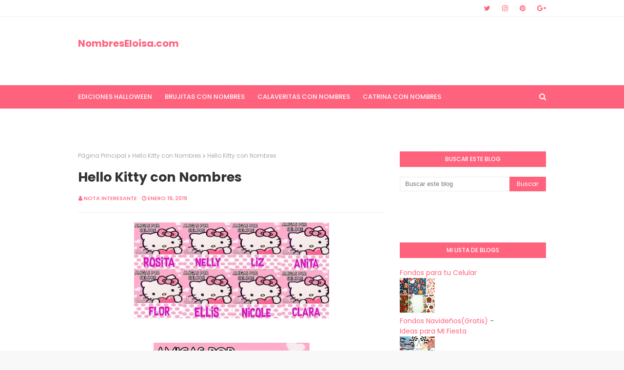

--- FILE ---
content_type: text/html; charset=UTF-8
request_url: https://www.nombreseloisa.com/b/stats?style=BLACK_TRANSPARENT&timeRange=ALL_TIME&token=APq4FmDc5gnFGKbJ4T08un1woBG5F5pwbmLxeFJyvVUcQPD4rtdzj_Rz9gzKwkqzwbagI6aVHR6DyQAHNq3xniIYh3Of933eSg
body_size: 26
content:
{"total":64559013,"sparklineOptions":{"backgroundColor":{"fillOpacity":0.1,"fill":"#000000"},"series":[{"areaOpacity":0.3,"color":"#202020"}]},"sparklineData":[[0,93],[1,70],[2,44],[3,100],[4,45],[5,26],[6,35],[7,23],[8,12],[9,15],[10,5],[11,9],[12,3],[13,3],[14,3],[15,2],[16,3],[17,2],[18,2],[19,2],[20,3],[21,3],[22,4],[23,3],[24,3],[25,2],[26,3],[27,2],[28,3],[29,1]],"nextTickMs":240000}

--- FILE ---
content_type: text/html; charset=utf-8
request_url: https://www.google.com/recaptcha/api2/aframe
body_size: 270
content:
<!DOCTYPE HTML><html><head><meta http-equiv="content-type" content="text/html; charset=UTF-8"></head><body><script nonce="XR9OKX6qyxmHLyD5YIThMw">/** Anti-fraud and anti-abuse applications only. See google.com/recaptcha */ try{var clients={'sodar':'https://pagead2.googlesyndication.com/pagead/sodar?'};window.addEventListener("message",function(a){try{if(a.source===window.parent){var b=JSON.parse(a.data);var c=clients[b['id']];if(c){var d=document.createElement('img');d.src=c+b['params']+'&rc='+(localStorage.getItem("rc::a")?sessionStorage.getItem("rc::b"):"");window.document.body.appendChild(d);sessionStorage.setItem("rc::e",parseInt(sessionStorage.getItem("rc::e")||0)+1);localStorage.setItem("rc::h",'1769409762804');}}}catch(b){}});window.parent.postMessage("_grecaptcha_ready", "*");}catch(b){}</script></body></html>

--- FILE ---
content_type: text/javascript; charset=UTF-8
request_url: https://www.nombreseloisa.com/feeds/posts/default?alt=json-in-script&max-results=3&callback=jQuery112405619306994311883_1769409745073&_=1769409745074
body_size: 47767
content:
// API callback
jQuery112405619306994311883_1769409745073({"version":"1.0","encoding":"UTF-8","feed":{"xmlns":"http://www.w3.org/2005/Atom","xmlns$openSearch":"http://a9.com/-/spec/opensearchrss/1.0/","xmlns$blogger":"http://schemas.google.com/blogger/2008","xmlns$georss":"http://www.georss.org/georss","xmlns$gd":"http://schemas.google.com/g/2005","xmlns$thr":"http://purl.org/syndication/thread/1.0","id":{"$t":"tag:blogger.com,1999:blog-1748274642784058360"},"updated":{"$t":"2026-01-25T15:49:34.943-08:00"},"category":[{"term":"Nombres 3d"},{"term":"Nombres navideños"},{"term":"14 de febrero san valentin"},{"term":"halloween"},{"term":"brujitas con nombres"},{"term":"Dia de muertos Nombres"},{"term":"Nombres de mujer"},{"term":"Catrina con Nombres"},{"term":"navidad"},{"term":"16 DE SEPTIEMBRE"},{"term":"catrina nombres"},{"term":"Apellidos Navidad"},{"term":"fiestas Patrias Mexico"},{"term":"Corazón con Nombres"},{"term":"10 de Mayo"},{"term":"Dia de las Madres"},{"term":"feliz dia de las Madres"},{"term":"NOMBRES DIA DEL PADRE"},{"term":"NOMBRES DÍA DEL PADRE"},{"term":"Corazones con Nombres"},{"term":"Nombres Catrinas"},{"term":"Parejas"},{"term":"8 de marzo"},{"term":"Nombres ( Dia del padre)"},{"term":"Apellidos"},{"term":"Dia del niño"},{"term":"Día de muertos Nombres"},{"term":"dia de la mujer"},{"term":"nombres halloween"},{"term":"Rosas"},{"term":"ABC"},{"term":"nombres mexicanos"},{"term":"familias"},{"term":"Feliz dia del Niño ( Nombres )"},{"term":"Corazón con Nombres (MUJER)"},{"term":"esfera navideña con nombre"},{"term":"brujita con Nombres"},{"term":"rosa con nombres"},{"term":"Nombres de Hombre Navideño"},{"term":"nombres con betty boop"},{"term":"nombres de hombre"},{"term":"nombres cocacola"},{"term":"Corazón con Nombre de parejas"},{"term":"Nombres de Pareja"},{"term":"Nombres de Mujer Navideños"},{"term":"Apellidos Año Nuevo"},{"term":"nombres (Cancer de mama )"},{"term":"Halloween "},{"term":"graduación"},{"term":"Nombres en Cartelitos Lindos"},{"term":"Cartelitos Navideños"},{"term":"nombres con corazon"},{"term":"Revolución Mexicana"},{"term":"año nuevo"},{"term":"brujita"},{"term":"Cocacola con Nombres 1"},{"term":"Feliz Año Nuevo 2026"},{"term":"catrina 3D"},{"term":"tazas con Nombres"},{"term":"mexico"},{"term":"muñequitas con Nombres"},{"term":"ABC EN CORAZÓN"},{"term":"Esfera con nombres"},{"term":"Corazón con Nombre"},{"term":"Girasol 🌻"},{"term":"Mariposas"},{"term":"Corazón con Iniciales De pareja"},{"term":"Corazón con Nombres (HOMBRE)"},{"term":"Feliz Cumpleaños"},{"term":"3D"},{"term":"Feliz cumpleaños con Nombre"},{"term":"Nombres de Parejas en corazón"},{"term":"iniciales"},{"term":"Feliz cumpleaños (NOMBRES)"},{"term":"Boton Png con nombres halloween"},{"term":"Cumpleaños Hombres"},{"term":"Reyes Magos"},{"term":"Significado de tu Inicial"},{"term":"2021 Año Nuevo"},{"term":"Corazón con Flor"},{"term":"Corazón con Nombre (HOMBRE)"},{"term":"Corazón con nombres hombre"},{"term":"Antes Muerta que sencilla"},{"term":"Hermoso Corazón con Nombres"},{"term":"Vampiro con Nombres"},{"term":"Nombres Halloween -Rapunzel"},{"term":"6 de Enero"},{"term":"Nombres gifs"},{"term":"Nombres mexicanos de Hombre"},{"term":"nombres en corazón"},{"term":"nombres mixtos de Graduación"},{"term":"otoño"},{"term":"Nombres con ( A )"},{"term":"Nombres de Mujer en corazón"},{"term":"Nombre con Flores"},{"term":"Nombres Mixtos de Cumpleaños"},{"term":"Nombres con Flores"},{"term":"Payaso con Nombres"},{"term":"2024"},{"term":"Hermosos Nombres (Mujer)"},{"term":"Muñequitas Navideñas"},{"term":"nombres de mujer halloween"},{"term":"nombres mixtos Navideños"},{"term":"Botón Png con nombres Navidad"},{"term":"Nombres Mixtos Cumpleaños"},{"term":"Nombres Pepa Pig"},{"term":"Nombres de cumpleaños"},{"term":"Te amo"},{"term":"Año Nuevo 2022"},{"term":"Feliz San Valentín"},{"term":"Nombres en corazón con frase"},{"term":"Taza con Nombres de Mujer"},{"term":"Año Nuevo 2025"},{"term":"Parejas Navideñas"},{"term":"Tarjeta de San Valentin (PAREJAS)"},{"term":"abc navideño"},{"term":"nombres de mujer graduacion"},{"term":"Mickey Halloween"},{"term":"Nombres Con osito"},{"term":"Nombres con ( E )"},{"term":"Portadas con Nombres"},{"term":"Significado nombre (A)"},{"term":"pascua Nombres"},{"term":"Bota Navideña"},{"term":"Botón Png con Apellidos Navidad"},{"term":"Brujita en esfera ( Nombres)"},{"term":"Esfera con Nombre"},{"term":"Muñequita esfera ( Nombres)"},{"term":"Nombres ( con muñequitas )"},{"term":"Nombres Mujeres Navidad"},{"term":"Nombres de Mujer Año Nuevo"},{"term":"Nombres para niña"},{"term":"nombres con corazón"},{"term":"Corazón San Valentín"},{"term":"Nombres con ( M )"},{"term":"Osita con Nombre"},{"term":"Tarjeta de San Valentin (Mujeres)"},{"term":"Brujitas moradas"},{"term":"Muñeca sexi con Nombres"},{"term":"Muñequitas con Nombre"},{"term":"Nombres -Mickey mause"},{"term":"Nombres Niño"},{"term":"Stich"},{"term":"Virgen de Guadalupe Gif Con Nombres"},{"term":"sirenita"},{"term":"Corazón Navidad"},{"term":"Halloween Gifs"},{"term":"Nombres (Brasil 2014)."},{"term":"Nombres con ( L )"},{"term":"corazón"},{"term":"mujer"},{"term":"nombres muñequita"},{"term":"Apellidos Reyes Magos"},{"term":"Calaveritas"},{"term":"Campanita- Nombres"},{"term":"Corazón con rosas"},{"term":"Frases"},{"term":"Mexicana"},{"term":"Nombres (Brazil 2014)"},{"term":"Nombres Feliz San Valentin"},{"term":"Nombres Mixtos"},{"term":"Nombres con ( B )"},{"term":"Nombres con ( N )"},{"term":"Nombres con ( S )"},{"term":"Nombres con corazón Año Nuevo"},{"term":"Nombres de Mujer en Cartelitos Lindos"},{"term":"nombres de hombre graduación"},{"term":"nombres de niño"},{"term":"tazas con Nombres Navideños"},{"term":"19 de octubre"},{"term":"Apellidos en Cartelitos Lindos"},{"term":"Cartelito de El Grinch"},{"term":"Catrin con Nombres"},{"term":"Nombres con ( C )"},{"term":"Nombres de Hombre en Corazón"},{"term":"Nombres de Mujer Reyes Magos"},{"term":"cumpleaños"},{"term":"gatito"},{"term":"nombres (Cáncer de mama )"},{"term":"yo amo a mi HIja"},{"term":"2023"},{"term":"Corazón con Apellidos"},{"term":"Corazón con Nombre de familia"},{"term":"Love nombres"},{"term":"MUÑECA CON NOMBRE"},{"term":"Nombre minie"},{"term":"Nombres Disney"},{"term":"Nombres con ( G )"},{"term":"Nombres con ( H )"},{"term":"Nombres de Mujer en corazón con frase"},{"term":"Ositos con Nombres"},{"term":"Pareja San valentin con Nombre"},{"term":"Santa con Nombres"},{"term":"Tarjeta Corazones Parejas"},{"term":"Toy Story"},{"term":"Yo Amo a mi Princesita"},{"term":"chivas (Nombres)"},{"term":"minnie mouse"},{"term":"semana santa nombres"},{"term":"15 de mayo día del maestro"},{"term":"ABC HALLOWEEN"},{"term":"Bienvenido Otoño"},{"term":"CIUDADES Y ESTADOS DE MEXICO"},{"term":"Catrina Nombres (B)"},{"term":"Feliz dia del Padre"},{"term":"Hermoso Nombre con Flores"},{"term":"Nombres Mixtos Año Nuevo"},{"term":"Nombres con ( I )"},{"term":"Nombres con ( R )"},{"term":"Nombres con ( T )"},{"term":"Nombres con ( Y )"},{"term":"Ositos con Nombre"},{"term":"catrina nombres (A)"},{"term":"esfera navideña con Apellido"},{"term":"19 de Noviembre Día del Hombre"},{"term":"2019"},{"term":"ABC corazón"},{"term":"Cartelito listón verde (Mujeres)"},{"term":"Catrina Nombres (C)"},{"term":"Catrina Nombres (D)"},{"term":"Fantasma Nombres de hombre"},{"term":"Hello Kitty con Nombres"},{"term":"Navidad galleta de jengibre"},{"term":"Nombre de Mujer con Frase"},{"term":"Nombres Halloween (A)"},{"term":"Nombres con ( J )"},{"term":"Nombres con ( P )"},{"term":"Nombres con ( V )"},{"term":"Nombres con Hello Kity"},{"term":"Nombres de Hombres Año Nuevo"},{"term":"Nombres de Mujer con Frase"},{"term":"Nombres en Corazón con Rosa"},{"term":"Nombres en esfera"},{"term":"Osito San Valentín con nombre"},{"term":"Portadas cáncer de Mama"},{"term":"gatita"},{"term":"25 noviembre"},{"term":"ABC ( Tu inicial en un Corazón)"},{"term":"ABC HALLOWEEN (AZUL"},{"term":"Abc Gif"},{"term":"Brujita Nombre (A)"},{"term":"Brujita Nombre (B)"},{"term":"Brujita Nombre (C)"},{"term":"Brujita Nombre (D)"},{"term":"Brujita Nombre (E)"},{"term":"Buenas noches ( Nombres )"},{"term":"Catrina Nombres (E)"},{"term":"Corazón floral"},{"term":"Dia del hermano"},{"term":"Happy Birthday"},{"term":"Hermoso corazón con Nombre"},{"term":"Nombres Frozen"},{"term":"Nombres Halloween (E)"},{"term":"Nombres Halloween (F)"},{"term":"Nombres Halloween (G)"},{"term":"Nombres Princesa"},{"term":"Nombres con ( F )"},{"term":"Nombres con ( O )"},{"term":"Nombres con ( W )"},{"term":"Nombres de Mujer con corazón"},{"term":"Nombres de mascotas (gatos)"},{"term":"Nombres varios"},{"term":"Rosita Fresita (Nombres)"},{"term":"Te amo hijo (Nombres)"},{"term":"Te amo mi amor con nombres"},{"term":"día de la mujer"},{"term":"muñecas con Nombre"},{"term":"nombres coca cola"},{"term":"osito"},{"term":"significado"},{"term":"ABC MIMI HALLOWEEN"},{"term":"Abc jesus"},{"term":"Abc micki halloween"},{"term":"Apellidos en lindos cartelitos"},{"term":"Catrina Nombres (F)"},{"term":"Catrina Nombres (L)"},{"term":"Catrina Nombres (M)"},{"term":"Catrina Nombres (O)"},{"term":"Catrina Nombres (R)"},{"term":"Catrina Nombres (S)"},{"term":"Catrina Nombres (T)"},{"term":"Catrina Nombres (X)"},{"term":"Catrina Nombres (Y)"},{"term":"Catrina Nombres (Z)"},{"term":"Catrina nombres (I)"},{"term":"Catrina nombres (N)"},{"term":"Catrina nombres (V)"},{"term":"Clipart"},{"term":"Dios"},{"term":"Día internacional de la Familia"},{"term":"Hermoso corazón san valentín"},{"term":"Jessie"},{"term":"Minie"},{"term":"Nombres Halloween (B)"},{"term":"Nombres Halloween (C)"},{"term":"Nombres Halloween (D)"},{"term":"Nombres Halloween (H)"},{"term":"Nombres Halloween (I)"},{"term":"Nombres Halloween (J)"},{"term":"Nombres Halloween (L)"},{"term":"Nombres Halloween (M)"},{"term":"Nombres Halloween (N)"},{"term":"Nombres Halloween (O)"},{"term":"Nombres Halloween (P)"},{"term":"Nombres Halloween (R)"},{"term":"Nombres Halloween (S)"},{"term":"Nombres Halloween (T)"},{"term":"Nombres Halloween (V)"},{"term":"Nombres brujita sexi"},{"term":"Nombres con ( C)"},{"term":"Nombres con ( D )"},{"term":"Nombres con ( K )"},{"term":"Nombres con ( Z )"},{"term":"Nombres con (M)"},{"term":"Nombres con Suerte"},{"term":"Nombres de Hombres en Corazón"},{"term":"OSO CON NOMBRE"},{"term":"Png"},{"term":"Significado de Tu Nombre"},{"term":"Silvia"},{"term":"Tarjeta de San Valentin"},{"term":"Tazas de Amistad"},{"term":"calavera nombre de hombre"},{"term":"catrina nombres (G)"},{"term":"catrina nombres (H)"},{"term":"catrina nombres (J)"},{"term":"catrina nombres (K)"},{"term":"coco"},{"term":"hallowen"},{"term":"maria"},{"term":"mas Nombres aqui"},{"term":"nombres"},{"term":"nombres de mascotas"},{"term":"orazón con Iniciales De pareja"},{"term":"portadas halloween"},{"term":"ABC MUÑECA"},{"term":"Angel"},{"term":"Angela"},{"term":"Apellidos en Cartelitos con corazón"},{"term":"Apellidos inicio de mes"},{"term":"Apellidos y Nombres Mixtos Reyes Magos"},{"term":"Bendiciones"},{"term":"Bonifacio"},{"term":"Boton Png con nombres Minnie Mouse"},{"term":"Boton Png con nombres muertoons"},{"term":"Brujita Nombre (F)"},{"term":"Brujita Nombre (G)"},{"term":"Calavera Nombres de Mujer"},{"term":"Cars"},{"term":"Cartelito con oración (Mujer)"},{"term":"Catrina Nombres (P)"},{"term":"Corazón hermoso con Nombre"},{"term":"Corazón te amo (nombre hombre)"},{"term":"Día de Acción de Gracias"},{"term":"Enrique iglesias (Nombres)"},{"term":"Esfera Con Nombres en Png"},{"term":"Familias bendecido mes"},{"term":"Feliz Navidad"},{"term":"Hijas de la Pelona"},{"term":"Inicales"},{"term":"Inicial en Corazón rojo"},{"term":"Karen"},{"term":"Lorena"},{"term":"Mama e hija"},{"term":"Marita"},{"term":"Micki"},{"term":"Nombres (Frida Kahlo)"},{"term":"Nombres - Bob Sponja"},{"term":"Nombres 2"},{"term":"Nombres Halloween (K)"},{"term":"Nombres Halloween (W)"},{"term":"Nombres Halloween (Y)"},{"term":"Nombres Halloween (Z)"},{"term":"Nombres Mario Bross"},{"term":"Nombres TECATE"},{"term":"Nombres con  ( N )"},{"term":"Nombres de Hombre en Corazón con frase"},{"term":"Nombres de Hombre en cartelitos"},{"term":"Nombres de Hombre en lindo cartelito"},{"term":"Nombres de Mujeres con frases"},{"term":"Nombres de Pareja en esfera"},{"term":"Nombres de hombre fin de semana"},{"term":"Nombres duende"},{"term":"Nombres en Cartelitos de Cuaresma (Hombre)"},{"term":"Nombres en Cartelitos de Cuaresma (Mujer)"},{"term":"Novios con Nombre"},{"term":"Numeros"},{"term":"OSOS TE AMO"},{"term":"Osos San Valentin"},{"term":"Primera Comunión (Nombres)"},{"term":"Princesa Bella"},{"term":"Princesa Jazmin con Nombre"},{"term":"Rapunzel"},{"term":"Raquel"},{"term":"TE QUIERO MUCHO AMIGA"},{"term":"Tarjeta de San Valentin (Apellidos)"},{"term":"Toy Story 4"},{"term":"abecedario"},{"term":"alfabeto"},{"term":"catrin 3D"},{"term":"catrina Nombres (W)"},{"term":"chayanne"},{"term":"día del maestro"},{"term":"familias dia de muerto"},{"term":"halloween portadas fb"},{"term":"jaquelin"},{"term":"niño navideño"},{"term":"osito Amistoso"},{"term":"religiosas"},{"term":"te quiero"},{"term":"virgen"},{"term":"winnie pooh navideño"},{"term":")"},{"term":"12 diciembre"},{"term":"ABC (Argentina)"},{"term":"ABC (Pokémon go)"},{"term":"ANA KAREN"},{"term":"Abc Rosa en corazón"},{"term":"Abecedario y Nombres de la A a la L"},{"term":"Abecedario y Nombres de la M a la Z"},{"term":"Abigail"},{"term":"Acosta"},{"term":"Adixsa"},{"term":"Alejandro"},{"term":"Alex"},{"term":"Alicia"},{"term":"Alma Isabel"},{"term":"Anabel"},{"term":"Anita"},{"term":"Apellidos en corazón con frase"},{"term":"Argentina"},{"term":"Arturo"},{"term":"Atlas-Nombres"},{"term":"Bernardo"},{"term":"Bienvenido Octubre"},{"term":"Blanca"},{"term":"Blanca nieves"},{"term":"Bola de Cristal PNG"},{"term":"Bola de Cristal Sticker Facebook"},{"term":"Botón con Nombre PNG Cáncer de Mama."},{"term":"Brenda y luis"},{"term":"Brujita (L)"},{"term":"Brujita (R)"},{"term":"Brujita (S)"},{"term":"Brujita Nombre (I)"},{"term":"Brujita Nombre (J)"},{"term":"Brujita Nombre (K)"},{"term":"Brujita Nombre (M)"},{"term":"Brujita Nombre (N)"},{"term":"Brujita Nombres (P)"},{"term":"C)"},{"term":"Candy en corazón (Nombres)"},{"term":"Carmen"},{"term":"Cartelito con oración (Hombre)"},{"term":"Catrina Nombres (Q)"},{"term":"Catrina Nombres (U)"},{"term":"Clipar"},{"term":"Coca coa con \" I \""},{"term":"Coca cola con \" A \""},{"term":"Coca cola con \" B \""},{"term":"Coca cola con \" C \""},{"term":"Coca cola con \" D \""},{"term":"Coca cola con \" E \""},{"term":"Coca cola con \" F \""},{"term":"Coca cola con \" G \""},{"term":"Coca cola con \" H \""},{"term":"Coca cola con \" J \""},{"term":"Coca cola con \" K \""},{"term":"Coca cola con \" L \""},{"term":"Coca cola con \" M \""},{"term":"Coca cola con \" N \""},{"term":"Coca cola con \" O \""},{"term":"Coca cola con \" P \""},{"term":"Coca cola con \" R \""},{"term":"Coca cola con \" S \""},{"term":"Coca cola con \" T \""},{"term":"Coca cola con \" V \""},{"term":"Coca cola con \" W \""},{"term":"Coca cola con \" X \""},{"term":"Coca cola con \" Y \""},{"term":"Coca cola con \" Z \""},{"term":"Cony"},{"term":"Copas con Iniciales"},{"term":"Corazón Colombia (Nombres)"},{"term":"Corazón con Iniciales De pareja ( B)"},{"term":"Corazón con Mensaje Navideño"},{"term":"Cruz Azul Nombres"},{"term":"Cupido con Nombre"},{"term":"Cynthia"},{"term":"Dania"},{"term":"Daniela"},{"term":"David"},{"term":"Dia del\nMaestro"},{"term":"Dia del maest"},{"term":"Dia del maestro"},{"term":"Diploma"},{"term":"Diplomas"},{"term":"Día del hermano"},{"term":"E"},{"term":"ERICA"},{"term":"Eduardo"},{"term":"Eilin"},{"term":"El Borracho (Nombres)"},{"term":"Eloina"},{"term":"Eloisa"},{"term":"Elsa"},{"term":"Emigdio"},{"term":"Emmerzon"},{"term":"Encarnacion"},{"term":"España"},{"term":"Eva"},{"term":"F)"},{"term":"FELIX"},{"term":"Facundo"},{"term":"Fond"},{"term":"Francisco"},{"term":"Gaby"},{"term":"Giovanni"},{"term":"Gladys"},{"term":"Gnomo"},{"term":"González"},{"term":"Graciela"},{"term":"H"},{"term":"HERMOSO CORAZÓN"},{"term":"Halloo"},{"term":"Happy Birtdhay"},{"term":"Hermosos Nombres"},{"term":"I)"},{"term":"Idalia"},{"term":"Ideas 💡 para tus Fiestas"},{"term":"Iris"},{"term":"Irma"},{"term":"Isabel"},{"term":"Isidro"},{"term":"JOE"},{"term":"Jaime"},{"term":"Javier"},{"term":"Jazmin"},{"term":"Jenny"},{"term":"Jessica"},{"term":"Joleth"},{"term":"Jonathan"},{"term":"Jorge"},{"term":"Juanita."},{"term":"KATY"},{"term":"Karla"},{"term":"Kathy"},{"term":"L)"},{"term":"La Borracha (Nombres)"},{"term":"La Olimpera"},{"term":"La vida no vale Nada"},{"term":"Letrero con Nombres"},{"term":"Lety"},{"term":"Lisseth"},{"term":"Lorenzo"},{"term":"Lucy"},{"term":"Luisa"},{"term":"MUÑECA CON NOMBRE 2"},{"term":"Mabel"},{"term":"Mafalda con nombres"},{"term":"Maia"},{"term":"Maria Luisa"},{"term":"Mario"},{"term":"Martha"},{"term":"Martin"},{"term":"Mary"},{"term":"Miguel Angel"},{"term":"Mimi Hermosa con Nombres"},{"term":"Mimi y Miky con nombre"},{"term":"Moisés"},{"term":"Mold"},{"term":"Muñeca Blythe con Nombres"},{"term":"Muñecas con Nombres"},{"term":"México"},{"term":"N"},{"term":"NILTON"},{"term":"NOMBRES CON"},{"term":"NOMBRES CON (U)"},{"term":"Nancy"},{"term":"Noemi"},{"term":"Nombre de Mujer en corazón"},{"term":"Nombre en corazón con Candy"},{"term":"Nombres (Anna)"},{"term":"Nombres (Brasil2014)3"},{"term":"Nombres (R)"},{"term":"Nombres 1"},{"term":"Nombres Betty Boop Mexicana"},{"term":"Nombres Coca-cola 2"},{"term":"Nombres Halloween (Q)"},{"term":"Nombres Halloween (U)"},{"term":"Nombres Halloween (X)"},{"term":"Nombres Hermosos en Corazón"},{"term":"Nombres Minioms"},{"term":"Nombres Piolin"},{"term":"Nombres con (J)"},{"term":"Nombres con (R)"},{"term":"Nombres con (T)"},{"term":"Nombres con (Y)"},{"term":"Nombres con Mimi San Valentin"},{"term":"Nombres con Princesa en Corazón"},{"term":"Nombres con(S)"},{"term":"Nombres de Hombre ( Rana Rene )"},{"term":"Nombres de Hombre con las letras A - E- F y R"},{"term":"Nombres de Hombres Reyes Magos"},{"term":"Nombres de Hombres en Corazón (B"},{"term":"Nombres de Hombres en Corazón (D"},{"term":"Nombres de Hombres en Corazón (G"},{"term":"Nombres de Hombres en Corazón (J)"},{"term":"Nombres de Hombres en Corazón (M"},{"term":"Nombres de Hombres en Corazón (O"},{"term":"Nombres de Mujer con Nombre"},{"term":"Nombres de Pareja 1"},{"term":"Nombres de Varón (A)"},{"term":"Nombres de Varón (B)"},{"term":"Nombres de Varón (C)"},{"term":"Nombres en Cartelitos de Cuaresma (familias)"},{"term":"Nombres en corazón con MIMI"},{"term":"Nombres en corazón de mujer con frase"},{"term":"Nombres en corazón hermoso"},{"term":"Nombres frozen-X"},{"term":"Nombres mix"},{"term":"Nombres(I)"},{"term":"Nombres-Boss  light Year"},{"term":"Oscar"},{"term":"Osman"},{"term":"Osos con Nombres (Hombre)"},{"term":"P"},{"term":"Pareja besándose con nombres (te quiero)"},{"term":"Pareja con Nombre"},{"term":"Pareja con nombres (Hombres)"},{"term":"Paty"},{"term":"Paulina"},{"term":"Países"},{"term":"Postal con nombres muertoons"},{"term":"Pumas-Nombres"},{"term":"R"},{"term":"Rafael amaya con Nombres"},{"term":"Raul"},{"term":"Rebeca"},{"term":"Ricardo"},{"term":"Ricki Martin (Nombres)"},{"term":"Rosario"},{"term":"Rosy"},{"term":"S"},{"term":"SERGIO"},{"term":"San Judas Tadeo (Nombres)"},{"term":"Sandra"},{"term":"T"},{"term":"Te Quiero Mucho Amga ...... NOMBRES CON (A)"},{"term":"Te Quiero Mucho Amga ...... NOMBRES CON (B)"},{"term":"Te Quiero Mucho Amga ...... NOMBRES CON (C)"},{"term":"Te Quiero Mucho Amga ...... NOMBRES CON (D)"},{"term":"Te Quiero Mucho Amga ...... NOMBRES CON (E)"},{"term":"Te Quiero Mucho Amga ...... NOMBRES CON (F)"},{"term":"Te amo (Osito)"},{"term":"Te quiero eres la mejor hermana del Mundo (Nombres)"},{"term":"Teresa"},{"term":"Thanksgiving"},{"term":"Toñita"},{"term":"Unicornio 🦄"},{"term":"VERONICA"},{"term":"Vanesa"},{"term":"Viannely"},{"term":"Wanda"},{"term":"Xiomara"},{"term":"Xolos-Nombres"},{"term":"Xv Años de Ruby"},{"term":"Yenny"},{"term":"Yucatan"},{"term":"Yurany"},{"term":"Zacatecas"},{"term":"aCalaveritas"},{"term":"abc (Colombia)"},{"term":"bertha"},{"term":"besos"},{"term":"catrín nombres"},{"term":"chelo"},{"term":"chespirito"},{"term":"esfera san valent"},{"term":"hallo"},{"term":"halloqee"},{"term":"hallowee"},{"term":"inicio de semana"},{"term":"jenni Rivera ( Nombres )"},{"term":"juana"},{"term":"kevin"},{"term":"leonela"},{"term":"maaria"},{"term":"magos"},{"term":"marcia"},{"term":"marco"},{"term":"mariano"},{"term":"mexic"},{"term":"navodad"},{"term":"nombes"},{"term":"nombres de mujer graduación"},{"term":"pablo"},{"term":"pames"},{"term":"placa con Nombres"},{"term":"sombrero"},{"term":"susana"},{"term":"sño nuev"},{"term":"tazas con Nombres de Parejas"},{"term":"tigres"},{"term":"venezuela"},{"term":"veracruz"},{"term":"victor"},{"term":"walter"},{"term":"winnie pooh"},{"term":"yadizs  (BRAZIL 2014)"}],"title":{"type":"text","$t":" NombresEloisa.com"},"subtitle":{"type":"html","$t":"Imágenes Editadas con Nombres"},"link":[{"rel":"http://schemas.google.com/g/2005#feed","type":"application/atom+xml","href":"https:\/\/www.nombreseloisa.com\/feeds\/posts\/default"},{"rel":"self","type":"application/atom+xml","href":"https:\/\/www.blogger.com\/feeds\/1748274642784058360\/posts\/default?alt=json-in-script\u0026max-results=3"},{"rel":"alternate","type":"text/html","href":"https:\/\/www.nombreseloisa.com\/"},{"rel":"hub","href":"http://pubsubhubbub.appspot.com/"},{"rel":"next","type":"application/atom+xml","href":"https:\/\/www.blogger.com\/feeds\/1748274642784058360\/posts\/default?alt=json-in-script\u0026start-index=4\u0026max-results=3"}],"author":[{"name":{"$t":"Eloisa Vazquez"},"uri":{"$t":"http:\/\/www.blogger.com\/profile\/18143415759547894961"},"email":{"$t":"noreply@blogger.com"},"gd$image":{"rel":"http://schemas.google.com/g/2005#thumbnail","width":"16","height":"16","src":"https:\/\/img1.blogblog.com\/img\/b16-rounded.gif"}}],"generator":{"version":"7.00","uri":"http://www.blogger.com","$t":"Blogger"},"openSearch$totalResults":{"$t":"5697"},"openSearch$startIndex":{"$t":"1"},"openSearch$itemsPerPage":{"$t":"3"},"entry":[{"id":{"$t":"tag:blogger.com,1999:blog-1748274642784058360.post-4451977394891650869"},"published":{"$t":"2026-01-07T03:30:00.000-08:00"},"updated":{"$t":"2026-01-07T03:30:33.821-08:00"},"category":[{"scheme":"http://www.blogger.com/atom/ns#","term":"Nombres Feliz San Valentin"}],"title":{"type":"text","$t":"San Valentín con Nombres (Gratis aqui)"},"content":{"type":"html","$t":"\u003Cp\u003E\u003C\/p\u003E\u003Cdiv class=\"separator\" style=\"clear: both; text-align: center;\"\u003E\u003Ca href=\"https:\/\/blogger.googleusercontent.com\/img\/b\/R29vZ2xl\/AVvXsEieo5uszP1aruAoYM2AZ0zWkHk9e-T7lCDY2xQV6ZwRlI-N0Vj87uD9JIsbJfptdqZDob7Zb8R0vA89SUzCkepv4Hltug1i1VJGrlVP9aFPXpeYnA88HGz6dmiBl4KBL3aVVZe9tCTnyurDk-Ts9W-rXySZC1NnVyT_l7RUWXL_RLul1Joikkkmi0FSdAQO\/s1125\/IMG_0506.jpeg\" imageanchor=\"1\" style=\"margin-left: 1em; margin-right: 1em;\"\u003E\u003Cimg border=\"0\" data-original-height=\"746\" data-original-width=\"1125\" height=\"212\" src=\"https:\/\/blogger.googleusercontent.com\/img\/b\/R29vZ2xl\/AVvXsEieo5uszP1aruAoYM2AZ0zWkHk9e-T7lCDY2xQV6ZwRlI-N0Vj87uD9JIsbJfptdqZDob7Zb8R0vA89SUzCkepv4Hltug1i1VJGrlVP9aFPXpeYnA88HGz6dmiBl4KBL3aVVZe9tCTnyurDk-Ts9W-rXySZC1NnVyT_l7RUWXL_RLul1Joikkkmi0FSdAQO\/s320\/IMG_0506.jpeg\" width=\"320\" \/\u003E\u003C\/a\u003E\u003C\/div\u003E\u003Cbr \/\u003E\u0026nbsp;\u003Cdiv class=\"separator\" style=\"clear: both; text-align: center;\"\u003E\u003Ca href=\"https:\/\/blogger.googleusercontent.com\/img\/b\/R29vZ2xl\/AVvXsEgn8kBxbccJJ7_bmXgw9Q1ePmm6ig4ZOt69NEQMykeV4tmFrbc9v5gKtuwp_IMa08xsemv_4tM0O7xNx93jpCmt8exTzV_aVXOdj4_FsNBBB4NWc2m4doy38bZSkUbp2EyerWdGyzuv9kJaxNnG7dE1b_Ndavf-96DAs7AGb9K0zbVg0Ln17jrUM2E-qAKq\/s1024\/IMG_0425.jpeg\" imageanchor=\"1\" style=\"margin-left: 1em; margin-right: 1em;\"\u003E\u003Cimg border=\"0\" data-original-height=\"1024\" data-original-width=\"1024\" height=\"320\" src=\"https:\/\/blogger.googleusercontent.com\/img\/b\/R29vZ2xl\/AVvXsEgn8kBxbccJJ7_bmXgw9Q1ePmm6ig4ZOt69NEQMykeV4tmFrbc9v5gKtuwp_IMa08xsemv_4tM0O7xNx93jpCmt8exTzV_aVXOdj4_FsNBBB4NWc2m4doy38bZSkUbp2EyerWdGyzuv9kJaxNnG7dE1b_Ndavf-96DAs7AGb9K0zbVg0Ln17jrUM2E-qAKq\/s320\/IMG_0425.jpeg\" width=\"320\" \/\u003E\u003C\/a\u003E\u003C\/div\u003E\u003Cbr \/\u003E\u003Cdiv class=\"separator\" style=\"clear: both; text-align: center;\"\u003E\u003Ca href=\"https:\/\/blogger.googleusercontent.com\/img\/b\/R29vZ2xl\/AVvXsEi35i3gfL7f3W9BmwFPaoYHf8LPxKGlMo2te5W376Wh53eQdEoDOt6M9vlV-nopt5azfvhU18b7MJbDRe53aqyz4UsnqcFIIwRFjz4ZwowfE_NXLAQd8ZqbQ2kgsbZU7TUApxVfl0nETeBDDJhwtlR8Ox6UfyrLlYZQUlW1oyQN5W1sJVwXWNg4aGICkXrg\/s1024\/IMG_0426.jpeg\" imageanchor=\"1\" style=\"margin-left: 1em; margin-right: 1em;\"\u003E\u003Cimg border=\"0\" data-original-height=\"1024\" data-original-width=\"1024\" height=\"320\" src=\"https:\/\/blogger.googleusercontent.com\/img\/b\/R29vZ2xl\/AVvXsEi35i3gfL7f3W9BmwFPaoYHf8LPxKGlMo2te5W376Wh53eQdEoDOt6M9vlV-nopt5azfvhU18b7MJbDRe53aqyz4UsnqcFIIwRFjz4ZwowfE_NXLAQd8ZqbQ2kgsbZU7TUApxVfl0nETeBDDJhwtlR8Ox6UfyrLlYZQUlW1oyQN5W1sJVwXWNg4aGICkXrg\/s320\/IMG_0426.jpeg\" width=\"320\" \/\u003E\u003C\/a\u003E\u003C\/div\u003E\u003Cbr \/\u003E\u003Cdiv class=\"separator\" style=\"clear: both; text-align: center;\"\u003E\u003Ca href=\"https:\/\/blogger.googleusercontent.com\/img\/b\/R29vZ2xl\/AVvXsEh9ubxc8uBPlagDs7H7jNtR_9gLbzx1Y2-iSOBaSnF9ELMk2nWJNf5FAtq9xk1vVLpZUUanfbCiGcuBVGeohXlhHpYdkWSRSc7OaRJZT6o3E_77LYaQvrHoZEPbdNpFMNuzSOWcjR8GdvuYDnM64GW43rpZHJ4taTVkOH0IytvwR04oBg2mf0WWtvxR_Obd\/s1024\/IMG_0427.jpeg\" imageanchor=\"1\" style=\"margin-left: 1em; margin-right: 1em;\"\u003E\u003Cimg border=\"0\" data-original-height=\"1024\" data-original-width=\"1024\" height=\"320\" src=\"https:\/\/blogger.googleusercontent.com\/img\/b\/R29vZ2xl\/AVvXsEh9ubxc8uBPlagDs7H7jNtR_9gLbzx1Y2-iSOBaSnF9ELMk2nWJNf5FAtq9xk1vVLpZUUanfbCiGcuBVGeohXlhHpYdkWSRSc7OaRJZT6o3E_77LYaQvrHoZEPbdNpFMNuzSOWcjR8GdvuYDnM64GW43rpZHJ4taTVkOH0IytvwR04oBg2mf0WWtvxR_Obd\/s320\/IMG_0427.jpeg\" width=\"320\" \/\u003E\u003C\/a\u003E\u003C\/div\u003E\u003Cbr \/\u003E\u003Cdiv class=\"separator\" style=\"clear: both; text-align: center;\"\u003E\u003Ca href=\"https:\/\/blogger.googleusercontent.com\/img\/b\/R29vZ2xl\/AVvXsEjrhPbzE65uBlLtmN6471iG2RslYoGxu7GAOH3Aa_-LzAM_dotZr0aC5MMF76qkUZ9lb9ybZc8qxCIHxAhMcrHogeSgK1wygIiy39fvtNbw0JphaeOb5657xSzQySfgiuuFvpqoyvEPrptCnxHL4c2sF0U6LFWvUoD397tc-JNTfmxcib7g_BnZoEIwb5qS\/s1024\/IMG_0428.jpeg\" imageanchor=\"1\" style=\"margin-left: 1em; margin-right: 1em;\"\u003E\u003Cimg border=\"0\" data-original-height=\"1024\" data-original-width=\"1024\" height=\"320\" src=\"https:\/\/blogger.googleusercontent.com\/img\/b\/R29vZ2xl\/AVvXsEjrhPbzE65uBlLtmN6471iG2RslYoGxu7GAOH3Aa_-LzAM_dotZr0aC5MMF76qkUZ9lb9ybZc8qxCIHxAhMcrHogeSgK1wygIiy39fvtNbw0JphaeOb5657xSzQySfgiuuFvpqoyvEPrptCnxHL4c2sF0U6LFWvUoD397tc-JNTfmxcib7g_BnZoEIwb5qS\/s320\/IMG_0428.jpeg\" width=\"320\" \/\u003E\u003C\/a\u003E\u003C\/div\u003E\u003Cbr \/\u003E\u003Cdiv class=\"separator\" style=\"clear: both; text-align: center;\"\u003E\u003Ca href=\"https:\/\/blogger.googleusercontent.com\/img\/b\/R29vZ2xl\/AVvXsEhMoyNM1EFBJ3vcOu8mOGXsumeivPTb8rb5owHdpFsUG3eAdS8ILB0KTN6CTBLi3wQtbHNL4_NKEwEDoE-ehhHmlPP8X9tYIbPmwbYF9lJ0FD6pBDMAz9RL629xcia-F7dJ0fwYwQy_jYJCDS7xtc9DzpnbwIZ1y0cVBzbs1F4ua-QEHdYQSGV4JQw_lHs8\/s1024\/IMG_0429.jpeg\" imageanchor=\"1\" style=\"margin-left: 1em; margin-right: 1em;\"\u003E\u003Cimg border=\"0\" data-original-height=\"1024\" data-original-width=\"1024\" height=\"320\" src=\"https:\/\/blogger.googleusercontent.com\/img\/b\/R29vZ2xl\/AVvXsEhMoyNM1EFBJ3vcOu8mOGXsumeivPTb8rb5owHdpFsUG3eAdS8ILB0KTN6CTBLi3wQtbHNL4_NKEwEDoE-ehhHmlPP8X9tYIbPmwbYF9lJ0FD6pBDMAz9RL629xcia-F7dJ0fwYwQy_jYJCDS7xtc9DzpnbwIZ1y0cVBzbs1F4ua-QEHdYQSGV4JQw_lHs8\/s320\/IMG_0429.jpeg\" width=\"320\" \/\u003E\u003C\/a\u003E\u003C\/div\u003E\u003Cbr \/\u003E\u003Cdiv class=\"separator\" style=\"clear: both; text-align: center;\"\u003E\u003Ca href=\"https:\/\/blogger.googleusercontent.com\/img\/b\/R29vZ2xl\/AVvXsEg7C_3UrHop_yjRF5ySoUIWfIspHWYYpzk7tS-mmAApy7VCfNDXaNnOMaht1bMZxM2l2_ZWW3APtRcH3B37m_5TE_YphKEncJ4yz77jzmjHfsTe-WGFxOTZv7FcDPz-1CK4PevIjR1Dy6gQ2dNFrYA6aEiBcxwcY7Llbmo7lIUbQmN3c2unB2ToS0BIK9FL\/s1024\/IMG_0430.jpeg\" imageanchor=\"1\" style=\"margin-left: 1em; margin-right: 1em;\"\u003E\u003Cimg border=\"0\" data-original-height=\"1024\" data-original-width=\"1024\" height=\"320\" src=\"https:\/\/blogger.googleusercontent.com\/img\/b\/R29vZ2xl\/AVvXsEg7C_3UrHop_yjRF5ySoUIWfIspHWYYpzk7tS-mmAApy7VCfNDXaNnOMaht1bMZxM2l2_ZWW3APtRcH3B37m_5TE_YphKEncJ4yz77jzmjHfsTe-WGFxOTZv7FcDPz-1CK4PevIjR1Dy6gQ2dNFrYA6aEiBcxwcY7Llbmo7lIUbQmN3c2unB2ToS0BIK9FL\/s320\/IMG_0430.jpeg\" width=\"320\" \/\u003E\u003C\/a\u003E\u003C\/div\u003E\u003Cbr \/\u003E\u003Cdiv class=\"separator\" style=\"clear: both; text-align: center;\"\u003E\u003Ca href=\"https:\/\/blogger.googleusercontent.com\/img\/b\/R29vZ2xl\/AVvXsEjrBWuj9pxHu2YblZtdwsiUs_4Rm6kdx6pvJV0wYm3r1ZlklXW3cYHIewK9FvoavEceHpP6S8v3MUx4WBf3KbGrSO8_Dhgh2Uz_ismphD5nf8667Tjn_G_tQv-Q6CTE4JJUz64Dnn1dnfulIhBdz499SHnARIGlzcEgz4N_hBf6CacY9Igrs_FIgF6vUEcd\/s1024\/IMG_0431.jpeg\" imageanchor=\"1\" style=\"margin-left: 1em; margin-right: 1em;\"\u003E\u003Cimg border=\"0\" data-original-height=\"1024\" data-original-width=\"1024\" height=\"320\" src=\"https:\/\/blogger.googleusercontent.com\/img\/b\/R29vZ2xl\/AVvXsEjrBWuj9pxHu2YblZtdwsiUs_4Rm6kdx6pvJV0wYm3r1ZlklXW3cYHIewK9FvoavEceHpP6S8v3MUx4WBf3KbGrSO8_Dhgh2Uz_ismphD5nf8667Tjn_G_tQv-Q6CTE4JJUz64Dnn1dnfulIhBdz499SHnARIGlzcEgz4N_hBf6CacY9Igrs_FIgF6vUEcd\/s320\/IMG_0431.jpeg\" width=\"320\" \/\u003E\u003C\/a\u003E\u003C\/div\u003E\u003Cbr \/\u003E\u003Cdiv class=\"separator\" style=\"clear: both; text-align: center;\"\u003E\u003Ca href=\"https:\/\/blogger.googleusercontent.com\/img\/b\/R29vZ2xl\/AVvXsEgK8ilU424dJs-gaNEp0odsFeaxHghYzshi7R_n84qMLdqIEfvcBtrn58qmnACum-DSZKcegqUwxOtODIXP1Wtdsu4cKoOeshu-GZoeMoGrf9YSqOuPpGkDxSNRJor0GRrblkzkRZW7JdF4sOypgK7bcpZAnwO_9MHTDqJgb_7678QkDV5yWa1rqk3RObf7\/s1024\/IMG_0432.jpeg\" imageanchor=\"1\" style=\"margin-left: 1em; margin-right: 1em;\"\u003E\u003Cimg border=\"0\" data-original-height=\"1024\" data-original-width=\"1024\" height=\"320\" src=\"https:\/\/blogger.googleusercontent.com\/img\/b\/R29vZ2xl\/AVvXsEgK8ilU424dJs-gaNEp0odsFeaxHghYzshi7R_n84qMLdqIEfvcBtrn58qmnACum-DSZKcegqUwxOtODIXP1Wtdsu4cKoOeshu-GZoeMoGrf9YSqOuPpGkDxSNRJor0GRrblkzkRZW7JdF4sOypgK7bcpZAnwO_9MHTDqJgb_7678QkDV5yWa1rqk3RObf7\/s320\/IMG_0432.jpeg\" width=\"320\" \/\u003E\u003C\/a\u003E\u003C\/div\u003E\u003Cbr \/\u003E\u003Cdiv class=\"separator\" style=\"clear: both; text-align: center;\"\u003E\u003Ca href=\"https:\/\/blogger.googleusercontent.com\/img\/b\/R29vZ2xl\/AVvXsEjwF6bukt528Vfn_Hyitht42EJVPRz_rAGrMBzQW2st2XyKMTx7KSzzddrU0sKooWiozZpWP2ebPMF3JxRkMqY2BtZDgAZKdYZiQ-AJMD0vRCD9xUGAJjbhRRf4NXa4RJKI1BaMXyqjv3NFbaH5CeOef_AKJyn6hu2YcyChG7jFqxAaUn72VqpcymMm5SQW\/s1024\/IMG_0433.jpeg\" imageanchor=\"1\" style=\"margin-left: 1em; margin-right: 1em;\"\u003E\u003Cimg border=\"0\" data-original-height=\"1024\" data-original-width=\"1024\" height=\"320\" src=\"https:\/\/blogger.googleusercontent.com\/img\/b\/R29vZ2xl\/AVvXsEjwF6bukt528Vfn_Hyitht42EJVPRz_rAGrMBzQW2st2XyKMTx7KSzzddrU0sKooWiozZpWP2ebPMF3JxRkMqY2BtZDgAZKdYZiQ-AJMD0vRCD9xUGAJjbhRRf4NXa4RJKI1BaMXyqjv3NFbaH5CeOef_AKJyn6hu2YcyChG7jFqxAaUn72VqpcymMm5SQW\/s320\/IMG_0433.jpeg\" width=\"320\" \/\u003E\u003C\/a\u003E\u003C\/div\u003E\u003Cbr \/\u003E\u003Cdiv class=\"separator\" style=\"clear: both; text-align: center;\"\u003E\u003Ca href=\"https:\/\/blogger.googleusercontent.com\/img\/b\/R29vZ2xl\/AVvXsEgU_6Jq8SKBT_WU4xwOoEgTYnU4GcX_pTrjkNA3q8b_p-hKErgsfVga4FCb81iRLJY5bCo3EeKibvQstHsnRr7xdJzf6G9dZOyNArQK8Rj39yv9fKG91pS0OEFXnxf6Ij_L_PcYslKpQmmNI1hefj1xxN8jx4U8GYQcrppnJU4r06jNlZEWB13lOy8qoBWO\/s1024\/IMG_0434.jpeg\" imageanchor=\"1\" style=\"margin-left: 1em; margin-right: 1em;\"\u003E\u003Cimg border=\"0\" data-original-height=\"1024\" data-original-width=\"1024\" height=\"320\" src=\"https:\/\/blogger.googleusercontent.com\/img\/b\/R29vZ2xl\/AVvXsEgU_6Jq8SKBT_WU4xwOoEgTYnU4GcX_pTrjkNA3q8b_p-hKErgsfVga4FCb81iRLJY5bCo3EeKibvQstHsnRr7xdJzf6G9dZOyNArQK8Rj39yv9fKG91pS0OEFXnxf6Ij_L_PcYslKpQmmNI1hefj1xxN8jx4U8GYQcrppnJU4r06jNlZEWB13lOy8qoBWO\/s320\/IMG_0434.jpeg\" width=\"320\" \/\u003E\u003C\/a\u003E\u003C\/div\u003E\u003Cbr \/\u003E\u003Cdiv class=\"separator\" style=\"clear: both; text-align: center;\"\u003E\u003Ca href=\"https:\/\/blogger.googleusercontent.com\/img\/b\/R29vZ2xl\/AVvXsEiz8U7y2Wqs12voR4ckJpSvLAVOlvR7_4vDvJIKzGoMSuRwd_5WP27uXJfsRL_gUW0Y3ii2bYlltWPpAei6fEjKkEZAeRDVUMhupvw_fOTtO0ThU_jkjAUp_F_t_fO6NE-0DH7hnGzrHRbZWnvjD4OfpNWozagmalKQC70FW7LX5Sk7Mf-0BrYVfPLX3GV7\/s1024\/IMG_0435.jpeg\" imageanchor=\"1\" style=\"margin-left: 1em; margin-right: 1em;\"\u003E\u003Cimg border=\"0\" data-original-height=\"1024\" data-original-width=\"1024\" height=\"320\" src=\"https:\/\/blogger.googleusercontent.com\/img\/b\/R29vZ2xl\/AVvXsEiz8U7y2Wqs12voR4ckJpSvLAVOlvR7_4vDvJIKzGoMSuRwd_5WP27uXJfsRL_gUW0Y3ii2bYlltWPpAei6fEjKkEZAeRDVUMhupvw_fOTtO0ThU_jkjAUp_F_t_fO6NE-0DH7hnGzrHRbZWnvjD4OfpNWozagmalKQC70FW7LX5Sk7Mf-0BrYVfPLX3GV7\/s320\/IMG_0435.jpeg\" width=\"320\" \/\u003E\u003C\/a\u003E\u003C\/div\u003E\u003Cbr \/\u003E\u003Cdiv class=\"separator\" style=\"clear: both; text-align: center;\"\u003E\u003Ca href=\"https:\/\/blogger.googleusercontent.com\/img\/b\/R29vZ2xl\/AVvXsEgxx3lXyzkFsIWrtZ_jP45F8L5iscSnaKDV0RyTc_JIqQ7vzC8XoqZcUvsvoXGSDsHRqQJGUNe-mbTPN5h1rHfP8AMpoFDvz79dEYwCZGAte_wbMJXdT9vsrAonyV9rNRHTrL0aZq-Hl19Y5cuCR-dsjtMacBypSY6Z8ORMkvpbmrcs9TA2yP_pNkGUCFUA\/s1024\/IMG_0436.jpeg\" imageanchor=\"1\" style=\"margin-left: 1em; margin-right: 1em;\"\u003E\u003Cimg border=\"0\" data-original-height=\"1024\" data-original-width=\"1024\" height=\"320\" src=\"https:\/\/blogger.googleusercontent.com\/img\/b\/R29vZ2xl\/AVvXsEgxx3lXyzkFsIWrtZ_jP45F8L5iscSnaKDV0RyTc_JIqQ7vzC8XoqZcUvsvoXGSDsHRqQJGUNe-mbTPN5h1rHfP8AMpoFDvz79dEYwCZGAte_wbMJXdT9vsrAonyV9rNRHTrL0aZq-Hl19Y5cuCR-dsjtMacBypSY6Z8ORMkvpbmrcs9TA2yP_pNkGUCFUA\/s320\/IMG_0436.jpeg\" width=\"320\" \/\u003E\u003C\/a\u003E\u003C\/div\u003E\u003Cbr \/\u003E\u003Cdiv class=\"separator\" style=\"clear: both; text-align: center;\"\u003E\u003Ca href=\"https:\/\/blogger.googleusercontent.com\/img\/b\/R29vZ2xl\/AVvXsEjhyK5K8eOmjywYlEn5dfGS_UPykwEE22REImIOw-PMpPAXpklvA0_KpT5HVvdMB9T8Vwn9H_7LHyHVtwaTWv8Vphn9eTVMZH4AYf-xtdVGIu0ocFcwaE41jCq4gPgRKf3lm1k6XG3Cf1vM9FsBsO04YmKKhWS14oYLY0bIWWwitoJQbLYuBd5x_Z2MYCUi\/s1024\/IMG_0437.jpeg\" imageanchor=\"1\" style=\"margin-left: 1em; margin-right: 1em;\"\u003E\u003Cimg border=\"0\" data-original-height=\"1024\" data-original-width=\"1024\" height=\"320\" src=\"https:\/\/blogger.googleusercontent.com\/img\/b\/R29vZ2xl\/AVvXsEjhyK5K8eOmjywYlEn5dfGS_UPykwEE22REImIOw-PMpPAXpklvA0_KpT5HVvdMB9T8Vwn9H_7LHyHVtwaTWv8Vphn9eTVMZH4AYf-xtdVGIu0ocFcwaE41jCq4gPgRKf3lm1k6XG3Cf1vM9FsBsO04YmKKhWS14oYLY0bIWWwitoJQbLYuBd5x_Z2MYCUi\/s320\/IMG_0437.jpeg\" width=\"320\" \/\u003E\u003C\/a\u003E\u003C\/div\u003E\u003Cbr \/\u003E\u003Cdiv class=\"separator\" style=\"clear: both; text-align: center;\"\u003E\u003Ca href=\"https:\/\/blogger.googleusercontent.com\/img\/b\/R29vZ2xl\/AVvXsEj4WKuxJnLu8x_UdD-1U4ZwabCeb4pOb5aJ2t4YQQykAV8YZUrvoVtJzJNOTldN5wn3df84j-o3ca6Gq_TEs1TViRMIeQvaqVaw2-ZJqGBlPpOe6vdLt2PWsUTllX3fY_0EF8q0vWQ74G9yreX4kjwz7WZlkZ7Ceh7OkJ7jSU6UqgLIUqyuFRLPbEK4_N9h\/s1024\/IMG_0438.jpeg\" imageanchor=\"1\" style=\"margin-left: 1em; margin-right: 1em;\"\u003E\u003Cimg border=\"0\" data-original-height=\"1024\" data-original-width=\"1024\" height=\"320\" src=\"https:\/\/blogger.googleusercontent.com\/img\/b\/R29vZ2xl\/AVvXsEj4WKuxJnLu8x_UdD-1U4ZwabCeb4pOb5aJ2t4YQQykAV8YZUrvoVtJzJNOTldN5wn3df84j-o3ca6Gq_TEs1TViRMIeQvaqVaw2-ZJqGBlPpOe6vdLt2PWsUTllX3fY_0EF8q0vWQ74G9yreX4kjwz7WZlkZ7Ceh7OkJ7jSU6UqgLIUqyuFRLPbEK4_N9h\/s320\/IMG_0438.jpeg\" width=\"320\" \/\u003E\u003C\/a\u003E\u003C\/div\u003E\u003Cbr \/\u003E\u003Cdiv class=\"separator\" style=\"clear: both; text-align: center;\"\u003E\u003Ca href=\"https:\/\/blogger.googleusercontent.com\/img\/b\/R29vZ2xl\/AVvXsEiwQRaud_G2ehHkN76OE6QPhcPhdfAKZloCI_e30I7wsCYQo5wAkaPwx_X9xCc4k8Tid7ZugL6xzRXNaDA8uyOeE5znl7e8MNEPNWCpCUeOcqNA5tHbkR8Q1aK21WM1GN29CIZ-Yvu27rF8y5L-dpJ6Oo87yBftD1fuz1YGlwEiHZju4tLemS3ivtqlF2mM\/s1024\/IMG_0439.jpeg\" imageanchor=\"1\" style=\"margin-left: 1em; margin-right: 1em;\"\u003E\u003Cimg border=\"0\" data-original-height=\"1024\" data-original-width=\"1024\" height=\"320\" src=\"https:\/\/blogger.googleusercontent.com\/img\/b\/R29vZ2xl\/AVvXsEiwQRaud_G2ehHkN76OE6QPhcPhdfAKZloCI_e30I7wsCYQo5wAkaPwx_X9xCc4k8Tid7ZugL6xzRXNaDA8uyOeE5znl7e8MNEPNWCpCUeOcqNA5tHbkR8Q1aK21WM1GN29CIZ-Yvu27rF8y5L-dpJ6Oo87yBftD1fuz1YGlwEiHZju4tLemS3ivtqlF2mM\/s320\/IMG_0439.jpeg\" width=\"320\" \/\u003E\u003C\/a\u003E\u003C\/div\u003E\u003Cbr \/\u003E\u003Cdiv class=\"separator\" style=\"clear: both; text-align: center;\"\u003E\u003Ca href=\"https:\/\/blogger.googleusercontent.com\/img\/b\/R29vZ2xl\/AVvXsEjb_RUZam2cQysCY2Z4KHBd_qcr3dg7neP9Cbz-TbBWW_OoG5ISk2DlYQdoDIHqCCLtJq4d1IC9cS0VSsQmswK5qXeoUI1pFDroE2_0dVN9uy1Qd5w5EuparhvEwf9cPn3_Vm97aXb34fPsWLo4ycGFoDBusP04Ui77mNmXiw9u8-wUm55GCibpYLsVq9Xq\/s1024\/IMG_0440.jpeg\" imageanchor=\"1\" style=\"margin-left: 1em; margin-right: 1em;\"\u003E\u003Cimg border=\"0\" data-original-height=\"1024\" data-original-width=\"1024\" height=\"320\" src=\"https:\/\/blogger.googleusercontent.com\/img\/b\/R29vZ2xl\/AVvXsEjb_RUZam2cQysCY2Z4KHBd_qcr3dg7neP9Cbz-TbBWW_OoG5ISk2DlYQdoDIHqCCLtJq4d1IC9cS0VSsQmswK5qXeoUI1pFDroE2_0dVN9uy1Qd5w5EuparhvEwf9cPn3_Vm97aXb34fPsWLo4ycGFoDBusP04Ui77mNmXiw9u8-wUm55GCibpYLsVq9Xq\/s320\/IMG_0440.jpeg\" width=\"320\" \/\u003E\u003C\/a\u003E\u003C\/div\u003E\u003Cbr \/\u003E\u003Cdiv class=\"separator\" style=\"clear: both; text-align: center;\"\u003E\u003Ca href=\"https:\/\/blogger.googleusercontent.com\/img\/b\/R29vZ2xl\/AVvXsEgeCnzkIV4_Y5M7PIThQ6B1ZktnKX1wB0exryZ0603TJzCbfIhRY4bG5snyVlWwMiX-wwZ8NGpaaWPEm9xmC0SSNzjCEWP819-2FpYcAe7nGf15B8Gm6QlSc-h59RGcoBnDLOJc18CwUeva6l2OR6HYbEthLOxR1SZ_byiO6uAjRkrxsT2rNU0JKYdqYCdd\/s1024\/IMG_0441.jpeg\" imageanchor=\"1\" style=\"margin-left: 1em; margin-right: 1em;\"\u003E\u003Cimg border=\"0\" data-original-height=\"1024\" data-original-width=\"1024\" height=\"320\" src=\"https:\/\/blogger.googleusercontent.com\/img\/b\/R29vZ2xl\/AVvXsEgeCnzkIV4_Y5M7PIThQ6B1ZktnKX1wB0exryZ0603TJzCbfIhRY4bG5snyVlWwMiX-wwZ8NGpaaWPEm9xmC0SSNzjCEWP819-2FpYcAe7nGf15B8Gm6QlSc-h59RGcoBnDLOJc18CwUeva6l2OR6HYbEthLOxR1SZ_byiO6uAjRkrxsT2rNU0JKYdqYCdd\/s320\/IMG_0441.jpeg\" width=\"320\" \/\u003E\u003C\/a\u003E\u003C\/div\u003E\u003Cbr \/\u003E\u003Cdiv class=\"separator\" style=\"clear: both; text-align: center;\"\u003E\u003Ca href=\"https:\/\/blogger.googleusercontent.com\/img\/b\/R29vZ2xl\/AVvXsEhB5o6gvmxwU1miWk-jCz5hYaLfKYv4RNuKChd7iv4r3V-_AOl2IzcCvYnDeO0PG_eAiSJS3gABcTOSycaiQlLHilAkF10fCcNKwCfO8TkFO90s5TzuAvkDbsFHZmjfhEuS5PVYkb-1_qodh0kfQa6IUW4H6_51lguEVJ0FycDDpeK2nzaLYSIELNIaBIvA\/s1024\/IMG_0442.jpeg\" imageanchor=\"1\" style=\"margin-left: 1em; margin-right: 1em;\"\u003E\u003Cimg border=\"0\" data-original-height=\"1024\" data-original-width=\"1024\" height=\"320\" src=\"https:\/\/blogger.googleusercontent.com\/img\/b\/R29vZ2xl\/AVvXsEhB5o6gvmxwU1miWk-jCz5hYaLfKYv4RNuKChd7iv4r3V-_AOl2IzcCvYnDeO0PG_eAiSJS3gABcTOSycaiQlLHilAkF10fCcNKwCfO8TkFO90s5TzuAvkDbsFHZmjfhEuS5PVYkb-1_qodh0kfQa6IUW4H6_51lguEVJ0FycDDpeK2nzaLYSIELNIaBIvA\/s320\/IMG_0442.jpeg\" width=\"320\" \/\u003E\u003C\/a\u003E\u003C\/div\u003E\u003Cbr \/\u003E\u003Cdiv class=\"separator\" style=\"clear: both; text-align: center;\"\u003E\u003Ca href=\"https:\/\/blogger.googleusercontent.com\/img\/b\/R29vZ2xl\/[base64]\/s1024\/IMG_0443.jpeg\" imageanchor=\"1\" style=\"margin-left: 1em; margin-right: 1em;\"\u003E\u003Cimg border=\"0\" data-original-height=\"1024\" data-original-width=\"1024\" height=\"320\" src=\"https:\/\/blogger.googleusercontent.com\/img\/b\/R29vZ2xl\/[base64]\/s320\/IMG_0443.jpeg\" width=\"320\" \/\u003E\u003C\/a\u003E\u003C\/div\u003E\u003Cbr \/\u003E\u003Cdiv class=\"separator\" style=\"clear: both; text-align: center;\"\u003E\u003Ca href=\"https:\/\/blogger.googleusercontent.com\/img\/b\/R29vZ2xl\/AVvXsEiRKWws6qdZ9PfwB1e1FdKpccUkDfAssrM89YB_V5_GwornrDOCrQkgGDL_ajDgqacK7f3lEtFNyaSV39F0Acm9fLF_6-YetzDOTxuw01SkbJg7og1TTYb2WnSL7Vq_sEds-Iz91ApQaQIhbV-0RmjVAEv2B8Q7lbdaKcy-XZmwR0vKZXAK-Wrh_RbqDdeH\/s1024\/IMG_0444.jpeg\" imageanchor=\"1\" style=\"margin-left: 1em; margin-right: 1em;\"\u003E\u003Cimg border=\"0\" data-original-height=\"1024\" data-original-width=\"1024\" height=\"320\" src=\"https:\/\/blogger.googleusercontent.com\/img\/b\/R29vZ2xl\/AVvXsEiRKWws6qdZ9PfwB1e1FdKpccUkDfAssrM89YB_V5_GwornrDOCrQkgGDL_ajDgqacK7f3lEtFNyaSV39F0Acm9fLF_6-YetzDOTxuw01SkbJg7og1TTYb2WnSL7Vq_sEds-Iz91ApQaQIhbV-0RmjVAEv2B8Q7lbdaKcy-XZmwR0vKZXAK-Wrh_RbqDdeH\/s320\/IMG_0444.jpeg\" width=\"320\" \/\u003E\u003C\/a\u003E\u003C\/div\u003E\u003Cbr \/\u003E\u003Cdiv class=\"separator\" style=\"clear: both; text-align: center;\"\u003E\u003Ca href=\"https:\/\/blogger.googleusercontent.com\/img\/b\/R29vZ2xl\/AVvXsEg1boqbS_wcYV4M7u1bVVn6kwOQyRJr-hpR-2C1TeTXvbIH-l85loEV0QM3kZI6wrMKle1NClYO-4mk5WiknULMK4jmngzNnA3wtJ6Yujk1Tv9sVM4_UVEEFqaaMtV8ym_IxZygB2jgmrk8KU5TD121ufNI4zI2wY9Cb8Dp3PhpAvoD4ywUWw5Q-7CL2aQd\/s1024\/IMG_0445.jpeg\" imageanchor=\"1\" style=\"margin-left: 1em; margin-right: 1em;\"\u003E\u003Cimg border=\"0\" data-original-height=\"1024\" data-original-width=\"1024\" height=\"320\" src=\"https:\/\/blogger.googleusercontent.com\/img\/b\/R29vZ2xl\/AVvXsEg1boqbS_wcYV4M7u1bVVn6kwOQyRJr-hpR-2C1TeTXvbIH-l85loEV0QM3kZI6wrMKle1NClYO-4mk5WiknULMK4jmngzNnA3wtJ6Yujk1Tv9sVM4_UVEEFqaaMtV8ym_IxZygB2jgmrk8KU5TD121ufNI4zI2wY9Cb8Dp3PhpAvoD4ywUWw5Q-7CL2aQd\/s320\/IMG_0445.jpeg\" width=\"320\" \/\u003E\u003C\/a\u003E\u003C\/div\u003E\u003Cbr \/\u003E\u003Cdiv class=\"separator\" style=\"clear: both; text-align: center;\"\u003E\u003Ca href=\"https:\/\/blogger.googleusercontent.com\/img\/b\/R29vZ2xl\/[base64]\/s1024\/IMG_0446.jpeg\" imageanchor=\"1\" style=\"margin-left: 1em; margin-right: 1em;\"\u003E\u003Cimg border=\"0\" data-original-height=\"1024\" data-original-width=\"1024\" height=\"320\" src=\"https:\/\/blogger.googleusercontent.com\/img\/b\/R29vZ2xl\/[base64]\/s320\/IMG_0446.jpeg\" width=\"320\" \/\u003E\u003C\/a\u003E\u003C\/div\u003E\u003Cbr \/\u003E\u003Cdiv class=\"separator\" style=\"clear: both; text-align: center;\"\u003E\u003Ca href=\"https:\/\/blogger.googleusercontent.com\/img\/b\/R29vZ2xl\/AVvXsEj5BsiaXvSk3KyPrIKvPVNIGIzLXgjfo-ObhSy8gkIUBsuDgTi_neEU1WDlASwIi2cFLtMr1PiBlE0-fcp7ES2vGCqGyLni9VwviyX3EvKwl0_fY3yhB9kmQhUe5c3bASTUlCv8ns6y9zkvI-9OzT0TIB3crHM2TrCn_lcaHBUuduNjPPripRKFRDI-icZI\/s1024\/IMG_0447.jpeg\" imageanchor=\"1\" style=\"margin-left: 1em; margin-right: 1em;\"\u003E\u003Cimg border=\"0\" data-original-height=\"1024\" data-original-width=\"1024\" height=\"320\" src=\"https:\/\/blogger.googleusercontent.com\/img\/b\/R29vZ2xl\/AVvXsEj5BsiaXvSk3KyPrIKvPVNIGIzLXgjfo-ObhSy8gkIUBsuDgTi_neEU1WDlASwIi2cFLtMr1PiBlE0-fcp7ES2vGCqGyLni9VwviyX3EvKwl0_fY3yhB9kmQhUe5c3bASTUlCv8ns6y9zkvI-9OzT0TIB3crHM2TrCn_lcaHBUuduNjPPripRKFRDI-icZI\/s320\/IMG_0447.jpeg\" width=\"320\" \/\u003E\u003C\/a\u003E\u003C\/div\u003E\u003Cbr \/\u003E\u003Cdiv class=\"separator\" style=\"clear: both; text-align: center;\"\u003E\u003Ca href=\"https:\/\/blogger.googleusercontent.com\/img\/b\/R29vZ2xl\/AVvXsEjcOA2wMs_x9_05D4IogjwlmV3I9OJihzmhOW4DqwZAcyWAt5SWHyJtLgyKW6kb9HlOQ1Y-8fYF7iYyb0qkLmK7PmvRseKU9CDAcM7-BbbtnaAibWTBzU2Jdze2qklZypVmyoKTX98vg7nHwPOwZeGSSKiL4I3Qde5OyFltrnR9BDACMgIQeE-OlReYN85A\/s1024\/IMG_0448.jpeg\" imageanchor=\"1\" style=\"margin-left: 1em; margin-right: 1em;\"\u003E\u003Cimg border=\"0\" data-original-height=\"1024\" data-original-width=\"1024\" height=\"320\" src=\"https:\/\/blogger.googleusercontent.com\/img\/b\/R29vZ2xl\/AVvXsEjcOA2wMs_x9_05D4IogjwlmV3I9OJihzmhOW4DqwZAcyWAt5SWHyJtLgyKW6kb9HlOQ1Y-8fYF7iYyb0qkLmK7PmvRseKU9CDAcM7-BbbtnaAibWTBzU2Jdze2qklZypVmyoKTX98vg7nHwPOwZeGSSKiL4I3Qde5OyFltrnR9BDACMgIQeE-OlReYN85A\/s320\/IMG_0448.jpeg\" width=\"320\" \/\u003E\u003C\/a\u003E\u003C\/div\u003E\u003Cbr \/\u003E\u003Cdiv class=\"separator\" style=\"clear: both; text-align: center;\"\u003E\u003Ca href=\"https:\/\/blogger.googleusercontent.com\/img\/b\/R29vZ2xl\/AVvXsEi2vdlPIsXpgql9-HcBBuBW480d-n_ed92msvmvlSYCGPCnBTSRbILcoIEx_YkMWnsAcSFrqS2piNI_9MnlmIrk1pYmAaD8Wsa0PJazTgVQW4k53Jzm0exQSFWGkIO5_4WkseO9F5qXmgs9q0ItrNmAWDJvi8WkNmQW6rbuTvfxukTJb-67u9W0rjQUzeQs\/s1024\/IMG_0449.jpeg\" imageanchor=\"1\" style=\"margin-left: 1em; margin-right: 1em;\"\u003E\u003Cimg border=\"0\" data-original-height=\"1024\" data-original-width=\"1024\" height=\"320\" src=\"https:\/\/blogger.googleusercontent.com\/img\/b\/R29vZ2xl\/AVvXsEi2vdlPIsXpgql9-HcBBuBW480d-n_ed92msvmvlSYCGPCnBTSRbILcoIEx_YkMWnsAcSFrqS2piNI_9MnlmIrk1pYmAaD8Wsa0PJazTgVQW4k53Jzm0exQSFWGkIO5_4WkseO9F5qXmgs9q0ItrNmAWDJvi8WkNmQW6rbuTvfxukTJb-67u9W0rjQUzeQs\/s320\/IMG_0449.jpeg\" width=\"320\" \/\u003E\u003C\/a\u003E\u003C\/div\u003E\u003Cbr \/\u003E\u003Cdiv class=\"separator\" style=\"clear: both; text-align: center;\"\u003E\u003Ca href=\"https:\/\/blogger.googleusercontent.com\/img\/b\/R29vZ2xl\/AVvXsEgNYSjJ5JNM1G9i4pNdAF1WK-FsWydh5SwxN-AlLbBcueTOp_o9R25CK2XzSH5b2XF1j9FKEHNP2vgt1LUs0nu0Qy858fKp-u7t6ppMg1gsC5eU3OSDXD2Ynn_ZxVmtqgV18umAerY6pIZPSBhRtf6wrefVRbMU9_GIBZnftAQyQR7GoZcJL31qJytxYRCX\/s1024\/IMG_0450.jpeg\" imageanchor=\"1\" style=\"margin-left: 1em; margin-right: 1em;\"\u003E\u003Cimg border=\"0\" data-original-height=\"1024\" data-original-width=\"1024\" height=\"320\" src=\"https:\/\/blogger.googleusercontent.com\/img\/b\/R29vZ2xl\/AVvXsEgNYSjJ5JNM1G9i4pNdAF1WK-FsWydh5SwxN-AlLbBcueTOp_o9R25CK2XzSH5b2XF1j9FKEHNP2vgt1LUs0nu0Qy858fKp-u7t6ppMg1gsC5eU3OSDXD2Ynn_ZxVmtqgV18umAerY6pIZPSBhRtf6wrefVRbMU9_GIBZnftAQyQR7GoZcJL31qJytxYRCX\/s320\/IMG_0450.jpeg\" width=\"320\" \/\u003E\u003C\/a\u003E\u003C\/div\u003E\u003Cbr \/\u003E\u003Cdiv class=\"separator\" style=\"clear: both; text-align: center;\"\u003E\u003Ca href=\"https:\/\/blogger.googleusercontent.com\/img\/b\/R29vZ2xl\/[base64]\/s1024\/IMG_0451.jpeg\" imageanchor=\"1\" style=\"margin-left: 1em; margin-right: 1em;\"\u003E\u003Cimg border=\"0\" data-original-height=\"1024\" data-original-width=\"1024\" height=\"320\" src=\"https:\/\/blogger.googleusercontent.com\/img\/b\/R29vZ2xl\/[base64]\/s320\/IMG_0451.jpeg\" width=\"320\" \/\u003E\u003C\/a\u003E\u003C\/div\u003E\u003Cbr \/\u003E\u003Cdiv class=\"separator\" style=\"clear: both; text-align: center;\"\u003E\u003Ca href=\"https:\/\/blogger.googleusercontent.com\/img\/b\/R29vZ2xl\/AVvXsEinCzNHNqWlAlGmEw-A2DmMa3DVBYqGm34zs0Lz4mePuCJuC05-gcqGCEVFMcK5joLCTNwFm0Go9mt2cm-HARNstRQ8LMAy7UHGnf8L38DXduza7jy0Eo8iH8tctvI8mu4CjZeTPAoEjPfir6Clrp5b0yrCAC-85TD-pDb4ZOcPzVZRo8JPtDdlh8qGq3ZO\/s1024\/IMG_0452.jpeg\" imageanchor=\"1\" style=\"margin-left: 1em; margin-right: 1em;\"\u003E\u003Cimg border=\"0\" data-original-height=\"1024\" data-original-width=\"1024\" height=\"320\" src=\"https:\/\/blogger.googleusercontent.com\/img\/b\/R29vZ2xl\/AVvXsEinCzNHNqWlAlGmEw-A2DmMa3DVBYqGm34zs0Lz4mePuCJuC05-gcqGCEVFMcK5joLCTNwFm0Go9mt2cm-HARNstRQ8LMAy7UHGnf8L38DXduza7jy0Eo8iH8tctvI8mu4CjZeTPAoEjPfir6Clrp5b0yrCAC-85TD-pDb4ZOcPzVZRo8JPtDdlh8qGq3ZO\/s320\/IMG_0452.jpeg\" width=\"320\" \/\u003E\u003C\/a\u003E\u003C\/div\u003E\u003Cbr \/\u003E\u003Cdiv class=\"separator\" style=\"clear: both; text-align: center;\"\u003E\u003Ca href=\"https:\/\/blogger.googleusercontent.com\/img\/b\/R29vZ2xl\/AVvXsEgsBP-tJiCWGz4o_OSVIEWE6pQYH5d1gNwGaprP2KNoBC60fn9zuVwndIHTvBLif0z_lVmtSBBoggwV-LiB3mkBGKiu-nJ4WhDYRIRHYUtjxjn7D0uz9Wp3gBXxtGv4afBn1u2h5s3sTvVC5nVMaGo5HlTWB59u8Vzk7FHGzMhSjMuapF5RUjpDGH2sQlHl\/s1024\/IMG_0453.jpeg\" imageanchor=\"1\" style=\"margin-left: 1em; margin-right: 1em;\"\u003E\u003Cimg border=\"0\" data-original-height=\"1024\" data-original-width=\"1024\" height=\"320\" src=\"https:\/\/blogger.googleusercontent.com\/img\/b\/R29vZ2xl\/AVvXsEgsBP-tJiCWGz4o_OSVIEWE6pQYH5d1gNwGaprP2KNoBC60fn9zuVwndIHTvBLif0z_lVmtSBBoggwV-LiB3mkBGKiu-nJ4WhDYRIRHYUtjxjn7D0uz9Wp3gBXxtGv4afBn1u2h5s3sTvVC5nVMaGo5HlTWB59u8Vzk7FHGzMhSjMuapF5RUjpDGH2sQlHl\/s320\/IMG_0453.jpeg\" width=\"320\" \/\u003E\u003C\/a\u003E\u003C\/div\u003E\u003Cbr \/\u003E\u003Cdiv class=\"separator\" style=\"clear: both; text-align: center;\"\u003E\u003Ca href=\"https:\/\/blogger.googleusercontent.com\/img\/b\/R29vZ2xl\/AVvXsEhCYRAOaC35qkjjxAtVrvQkaDbq8trKSH2Ab48DSCDUig8JOq_kajLWuWzCi7NicV8Szti03vmIlRJGV0il5KIKFAterO7GnfThDKdu_dVjCwb5qJmt8FR7eZ6XIceT_WpW9w_F6Mrkcgw1D6G1eqrOSAFvTj_u6ivhnNnaQJ44-RJh-VSXhbWenZyMksNk\/s1024\/IMG_0454.jpeg\" imageanchor=\"1\" style=\"margin-left: 1em; margin-right: 1em;\"\u003E\u003Cimg border=\"0\" data-original-height=\"1024\" data-original-width=\"1024\" height=\"320\" src=\"https:\/\/blogger.googleusercontent.com\/img\/b\/R29vZ2xl\/AVvXsEhCYRAOaC35qkjjxAtVrvQkaDbq8trKSH2Ab48DSCDUig8JOq_kajLWuWzCi7NicV8Szti03vmIlRJGV0il5KIKFAterO7GnfThDKdu_dVjCwb5qJmt8FR7eZ6XIceT_WpW9w_F6Mrkcgw1D6G1eqrOSAFvTj_u6ivhnNnaQJ44-RJh-VSXhbWenZyMksNk\/s320\/IMG_0454.jpeg\" width=\"320\" \/\u003E\u003C\/a\u003E\u003C\/div\u003E\u003Cbr \/\u003E\u003Cdiv class=\"separator\" style=\"clear: both; text-align: center;\"\u003E\u003Ca href=\"https:\/\/blogger.googleusercontent.com\/img\/b\/R29vZ2xl\/AVvXsEhDWc1flSislvo0tKB1CfNELDIMtNETncOm_M_ADX5renrbuspDUbzLne5YkllWuz9TlpUFFbTx20B1qribDx3Uo_e8l_s2R_CmYMWqRhsnkemtyqocTM-mx5kjLI4-CMeMGFhSWisptnUPTCiDXCbzOLXOW2Plb6aAQjhoRJXYrVi78pKBMOcn-i8OCAU_\/s1024\/IMG_0455.jpeg\" imageanchor=\"1\" style=\"margin-left: 1em; margin-right: 1em;\"\u003E\u003Cimg border=\"0\" data-original-height=\"1024\" data-original-width=\"1024\" height=\"320\" src=\"https:\/\/blogger.googleusercontent.com\/img\/b\/R29vZ2xl\/AVvXsEhDWc1flSislvo0tKB1CfNELDIMtNETncOm_M_ADX5renrbuspDUbzLne5YkllWuz9TlpUFFbTx20B1qribDx3Uo_e8l_s2R_CmYMWqRhsnkemtyqocTM-mx5kjLI4-CMeMGFhSWisptnUPTCiDXCbzOLXOW2Plb6aAQjhoRJXYrVi78pKBMOcn-i8OCAU_\/s320\/IMG_0455.jpeg\" width=\"320\" \/\u003E\u003C\/a\u003E\u003C\/div\u003E\u003Cbr \/\u003E\u003Cdiv class=\"separator\" style=\"clear: both; text-align: center;\"\u003E\u003Ca href=\"https:\/\/blogger.googleusercontent.com\/img\/b\/R29vZ2xl\/AVvXsEgMBB5GkIUMUfljXSl6fa_f66UdR5TMXTQ0jpXip8o_27VK-kGqenJvwAdo4V4EThvB38AmuXZB8sP0ZxFIZZ5Z8sTHoTY-oxwkMgpoUD3KncPRJBkIn_ThRKnlqAQ5Wokqcm9QM4-9brwi-ciaQButDESWkJ2Upz0PMMeFePnEX812cTUCY3BKCRmzXPOh\/s1024\/IMG_0456.jpeg\" imageanchor=\"1\" style=\"margin-left: 1em; margin-right: 1em;\"\u003E\u003Cimg border=\"0\" data-original-height=\"1024\" data-original-width=\"1024\" height=\"320\" src=\"https:\/\/blogger.googleusercontent.com\/img\/b\/R29vZ2xl\/AVvXsEgMBB5GkIUMUfljXSl6fa_f66UdR5TMXTQ0jpXip8o_27VK-kGqenJvwAdo4V4EThvB38AmuXZB8sP0ZxFIZZ5Z8sTHoTY-oxwkMgpoUD3KncPRJBkIn_ThRKnlqAQ5Wokqcm9QM4-9brwi-ciaQButDESWkJ2Upz0PMMeFePnEX812cTUCY3BKCRmzXPOh\/s320\/IMG_0456.jpeg\" width=\"320\" \/\u003E\u003C\/a\u003E\u003C\/div\u003E\u003Cbr \/\u003E\u003Cdiv class=\"separator\" style=\"clear: both; text-align: center;\"\u003E\u003Ca href=\"https:\/\/blogger.googleusercontent.com\/img\/b\/R29vZ2xl\/AVvXsEiy_kmBNmrr6bHdK_8ZwHFY8AngwVurz-Za5GQRSg3FbzkccN4w17oz5SiwcVpWBeNiLGccVoucVqfx9kNcbAEmrXAz4T-JQ5eZKPaqpZADsYtubbghhdVGlz40sLWCkB7hj-K23nbjFYWmmZccjkDf2H6MJt6nbq2WleYQwCLoRB0V0BwO_pdASI-WVmhv\/s1024\/IMG_0457.jpeg\" imageanchor=\"1\" style=\"margin-left: 1em; margin-right: 1em;\"\u003E\u003Cimg border=\"0\" data-original-height=\"1024\" data-original-width=\"1024\" height=\"320\" src=\"https:\/\/blogger.googleusercontent.com\/img\/b\/R29vZ2xl\/AVvXsEiy_kmBNmrr6bHdK_8ZwHFY8AngwVurz-Za5GQRSg3FbzkccN4w17oz5SiwcVpWBeNiLGccVoucVqfx9kNcbAEmrXAz4T-JQ5eZKPaqpZADsYtubbghhdVGlz40sLWCkB7hj-K23nbjFYWmmZccjkDf2H6MJt6nbq2WleYQwCLoRB0V0BwO_pdASI-WVmhv\/s320\/IMG_0457.jpeg\" width=\"320\" \/\u003E\u003C\/a\u003E\u003C\/div\u003E\u003Cbr \/\u003E\u003Cdiv class=\"separator\" style=\"clear: both; text-align: center;\"\u003E\u003Ca href=\"https:\/\/blogger.googleusercontent.com\/img\/b\/R29vZ2xl\/AVvXsEjdXQThyk_UScunTS_6O2vBpfEhPiW1xCVBlYiMDXMVw9JrmwQR5H4IvvZjiWB3zIZOSP9UuB6bLuEAlIXI-DOThxnidwVinm3j8xh5WSftMOfY2LN9BGq-CbZmRCjNXx6X3Jk0arR5d0v7df_vKoSgm4Dqq0O8OXNHgAGGROthJuIFnAo9P10w3ZcJSAFj\/s1024\/IMG_0458.jpeg\" imageanchor=\"1\" style=\"margin-left: 1em; margin-right: 1em;\"\u003E\u003Cimg border=\"0\" data-original-height=\"1024\" data-original-width=\"1024\" height=\"320\" src=\"https:\/\/blogger.googleusercontent.com\/img\/b\/R29vZ2xl\/AVvXsEjdXQThyk_UScunTS_6O2vBpfEhPiW1xCVBlYiMDXMVw9JrmwQR5H4IvvZjiWB3zIZOSP9UuB6bLuEAlIXI-DOThxnidwVinm3j8xh5WSftMOfY2LN9BGq-CbZmRCjNXx6X3Jk0arR5d0v7df_vKoSgm4Dqq0O8OXNHgAGGROthJuIFnAo9P10w3ZcJSAFj\/s320\/IMG_0458.jpeg\" width=\"320\" \/\u003E\u003C\/a\u003E\u003C\/div\u003E\u003Cbr \/\u003E\u003Cdiv class=\"separator\" style=\"clear: both; text-align: center;\"\u003E\u003Ca href=\"https:\/\/blogger.googleusercontent.com\/img\/b\/R29vZ2xl\/AVvXsEgIOtZvk4LssRwlWtkvMh-J_Jw6f9evzbeklxTwb7HONlWbCy1jMrXh_L5x4i_cSBfoG-8vwkGe6svQoQC9kYbm4OFvWMkcBK8ihVepg5DFJIh76f4WmPSJI6A7lPYISgdldo199WN20hYWLaeD7JNLfrVH2pLGuLL5haET3ZuRu1-iC-2vhk2rSjE-LFMt\/s1024\/IMG_0459.jpeg\" imageanchor=\"1\" style=\"margin-left: 1em; margin-right: 1em;\"\u003E\u003Cimg border=\"0\" data-original-height=\"1024\" data-original-width=\"1024\" height=\"320\" src=\"https:\/\/blogger.googleusercontent.com\/img\/b\/R29vZ2xl\/AVvXsEgIOtZvk4LssRwlWtkvMh-J_Jw6f9evzbeklxTwb7HONlWbCy1jMrXh_L5x4i_cSBfoG-8vwkGe6svQoQC9kYbm4OFvWMkcBK8ihVepg5DFJIh76f4WmPSJI6A7lPYISgdldo199WN20hYWLaeD7JNLfrVH2pLGuLL5haET3ZuRu1-iC-2vhk2rSjE-LFMt\/s320\/IMG_0459.jpeg\" width=\"320\" \/\u003E\u003C\/a\u003E\u003C\/div\u003E\u003Cbr \/\u003E\u003Cdiv class=\"separator\" style=\"clear: both; text-align: center;\"\u003E\u003Ca href=\"https:\/\/blogger.googleusercontent.com\/img\/b\/R29vZ2xl\/AVvXsEjRj4r7r0HHYyzesejnvHUs6I4KnncKclcHBA6ZfoAMnahbOLn-_TR5d5uLPU5mGu39rPPEJXlnAGwQ_h2c0yIQXy98rt3F8YXwsiB5ykAMmCJBYYErtDqbO-O5M90dA5-EJHvAGjI1fvo8Avwd8ggu_ktBOVUFhyBvv5KRIs28SaF33tf7BZpeV47qIiWZ\/s1024\/IMG_0460.jpeg\" imageanchor=\"1\" style=\"margin-left: 1em; margin-right: 1em;\"\u003E\u003Cimg border=\"0\" data-original-height=\"1024\" data-original-width=\"1024\" height=\"320\" src=\"https:\/\/blogger.googleusercontent.com\/img\/b\/R29vZ2xl\/AVvXsEjRj4r7r0HHYyzesejnvHUs6I4KnncKclcHBA6ZfoAMnahbOLn-_TR5d5uLPU5mGu39rPPEJXlnAGwQ_h2c0yIQXy98rt3F8YXwsiB5ykAMmCJBYYErtDqbO-O5M90dA5-EJHvAGjI1fvo8Avwd8ggu_ktBOVUFhyBvv5KRIs28SaF33tf7BZpeV47qIiWZ\/s320\/IMG_0460.jpeg\" width=\"320\" \/\u003E\u003C\/a\u003E\u003C\/div\u003E\u003Cbr \/\u003E\u003Cdiv class=\"separator\" style=\"clear: both; text-align: center;\"\u003E\u003Ca href=\"https:\/\/blogger.googleusercontent.com\/img\/b\/R29vZ2xl\/AVvXsEhDdy_6DVuibBsbf-zUQMQAhXaLbYgVZaa0HHc_p1cEXSqoMloJGok3tsDOTLZ-9QBHUZfof0l7FuYMDUcTu_PwMvLG_mPrx-1ILhKecix4XbQ__CjoeAMrhAuChqn_d9p_0UbeqttQpA48CHB6rhBqKYBqN03XdGYilZpdNpqAUAOyNh0Hv53LHwoQ6cYv\/s1024\/IMG_0461.jpeg\" imageanchor=\"1\" style=\"margin-left: 1em; margin-right: 1em;\"\u003E\u003Cimg border=\"0\" data-original-height=\"1024\" data-original-width=\"1024\" height=\"320\" src=\"https:\/\/blogger.googleusercontent.com\/img\/b\/R29vZ2xl\/AVvXsEhDdy_6DVuibBsbf-zUQMQAhXaLbYgVZaa0HHc_p1cEXSqoMloJGok3tsDOTLZ-9QBHUZfof0l7FuYMDUcTu_PwMvLG_mPrx-1ILhKecix4XbQ__CjoeAMrhAuChqn_d9p_0UbeqttQpA48CHB6rhBqKYBqN03XdGYilZpdNpqAUAOyNh0Hv53LHwoQ6cYv\/s320\/IMG_0461.jpeg\" width=\"320\" \/\u003E\u003C\/a\u003E\u003C\/div\u003E\u003Cbr \/\u003E\u003Cdiv class=\"separator\" style=\"clear: both; text-align: center;\"\u003E\u003Ca href=\"https:\/\/blogger.googleusercontent.com\/img\/b\/R29vZ2xl\/AVvXsEhqArcQK6xZOhKQO5754u_TrJ8joFtBhHjTZJQsJ1Yp_fTMWeDwvjDmO9aCyDbIsNv7FVZRbnWxvpU1AaAPNdHRSDGqo8m3yI_u0mmU1_8YzUs0uvBkbuaYrzjS03a47VoxvAo_m3701WMe6_TA1AUNFCy79iAM3y8Cuq1F0EmDmc04NDjMPnvCnV5_37fk\/s1024\/IMG_0462.jpeg\" imageanchor=\"1\" style=\"margin-left: 1em; margin-right: 1em;\"\u003E\u003Cimg border=\"0\" data-original-height=\"1024\" data-original-width=\"1024\" height=\"320\" src=\"https:\/\/blogger.googleusercontent.com\/img\/b\/R29vZ2xl\/AVvXsEhqArcQK6xZOhKQO5754u_TrJ8joFtBhHjTZJQsJ1Yp_fTMWeDwvjDmO9aCyDbIsNv7FVZRbnWxvpU1AaAPNdHRSDGqo8m3yI_u0mmU1_8YzUs0uvBkbuaYrzjS03a47VoxvAo_m3701WMe6_TA1AUNFCy79iAM3y8Cuq1F0EmDmc04NDjMPnvCnV5_37fk\/s320\/IMG_0462.jpeg\" width=\"320\" \/\u003E\u003C\/a\u003E\u003C\/div\u003E\u003Cbr \/\u003E\u003Cdiv class=\"separator\" style=\"clear: both; text-align: center;\"\u003E\u003Ca href=\"https:\/\/blogger.googleusercontent.com\/img\/b\/R29vZ2xl\/AVvXsEhaaJNlIzsbhwfrTyE2QKQBCe0MRDekg_dE5QjkFBkp8IGzM_zgGC-kZqBTAoeqvIZWywDm5hc6mdTmRdPOmz5btXvr2ncvvWlAhEQzc7InhB6OFQP1zQiXmpl1mowpQex1vQhb470z7mMKW-c-qtTbet35Fg_7kzz-09Xb9_UlFaBwFWg3scHCgdt0XOp4\/s1024\/IMG_0463.jpeg\" imageanchor=\"1\" style=\"margin-left: 1em; margin-right: 1em;\"\u003E\u003Cimg border=\"0\" data-original-height=\"1024\" data-original-width=\"1024\" height=\"320\" src=\"https:\/\/blogger.googleusercontent.com\/img\/b\/R29vZ2xl\/AVvXsEhaaJNlIzsbhwfrTyE2QKQBCe0MRDekg_dE5QjkFBkp8IGzM_zgGC-kZqBTAoeqvIZWywDm5hc6mdTmRdPOmz5btXvr2ncvvWlAhEQzc7InhB6OFQP1zQiXmpl1mowpQex1vQhb470z7mMKW-c-qtTbet35Fg_7kzz-09Xb9_UlFaBwFWg3scHCgdt0XOp4\/s320\/IMG_0463.jpeg\" width=\"320\" \/\u003E\u003C\/a\u003E\u003C\/div\u003E\u003Cbr \/\u003E\u003Cdiv class=\"separator\" style=\"clear: both; text-align: center;\"\u003E\u003Ca href=\"https:\/\/blogger.googleusercontent.com\/img\/b\/R29vZ2xl\/AVvXsEh4wJbljwKUOvd418F5bPnCjkfcpbsPHsOdQBf9hhI0ujxkwU3b4mYGSglf6yPtluyItVGUwh0cWoV4HdXL7V_A94ifyaDZcZ4SpZX07KXBV6615AaiSN9g-qkRLJsyP_Njp9mvpTcqgUou-a4us_kGh0yiw9ngS1KcKaxp55PIdCdD-ydlXuOxDTPAVVNL\/s1024\/IMG_0464.jpeg\" imageanchor=\"1\" style=\"margin-left: 1em; margin-right: 1em;\"\u003E\u003Cimg border=\"0\" data-original-height=\"1024\" data-original-width=\"1024\" height=\"320\" src=\"https:\/\/blogger.googleusercontent.com\/img\/b\/R29vZ2xl\/AVvXsEh4wJbljwKUOvd418F5bPnCjkfcpbsPHsOdQBf9hhI0ujxkwU3b4mYGSglf6yPtluyItVGUwh0cWoV4HdXL7V_A94ifyaDZcZ4SpZX07KXBV6615AaiSN9g-qkRLJsyP_Njp9mvpTcqgUou-a4us_kGh0yiw9ngS1KcKaxp55PIdCdD-ydlXuOxDTPAVVNL\/s320\/IMG_0464.jpeg\" width=\"320\" \/\u003E\u003C\/a\u003E\u003C\/div\u003E\u003Cbr \/\u003E\u003Cdiv class=\"separator\" style=\"clear: both; text-align: center;\"\u003E\u003Ca href=\"https:\/\/blogger.googleusercontent.com\/img\/b\/R29vZ2xl\/AVvXsEiPAEv3viYbsCeK5cpwMOMmIpAwwTzYtgQD3cVTu6HeHN6NkDfpLB5yj6ghybMGaJyK_mlKO_mNFFJ2H5bsmMlikyjvNoQhDJkv41PmVA0s3ri4Z2iI9bXsugMt2ny1_ihPtTbqoR6qgdQVEcz9TIkR91xMmzkz6_VGB3ezTBaBtwT3Iz_USKEGC5gHYpea\/s1024\/IMG_0465.jpeg\" imageanchor=\"1\" style=\"margin-left: 1em; margin-right: 1em;\"\u003E\u003Cimg border=\"0\" data-original-height=\"1024\" data-original-width=\"1024\" height=\"320\" src=\"https:\/\/blogger.googleusercontent.com\/img\/b\/R29vZ2xl\/AVvXsEiPAEv3viYbsCeK5cpwMOMmIpAwwTzYtgQD3cVTu6HeHN6NkDfpLB5yj6ghybMGaJyK_mlKO_mNFFJ2H5bsmMlikyjvNoQhDJkv41PmVA0s3ri4Z2iI9bXsugMt2ny1_ihPtTbqoR6qgdQVEcz9TIkR91xMmzkz6_VGB3ezTBaBtwT3Iz_USKEGC5gHYpea\/s320\/IMG_0465.jpeg\" width=\"320\" \/\u003E\u003C\/a\u003E\u003C\/div\u003E\u003Cbr \/\u003E\u003Cdiv class=\"separator\" style=\"clear: both; text-align: center;\"\u003E\u003Ca href=\"https:\/\/blogger.googleusercontent.com\/img\/b\/R29vZ2xl\/AVvXsEjf9RN-f4LZR5o9zmilVmf9AZ_vFOJcA5RJ-15Yd-7Ufd1BxOnsz0hg__SEE2OVC2kwpv5EC7ymBUMQuUtj3yfFti0Q10V7l6hH6E8ThOjv0O95UaqeKPB1Yh38J0fVUA8yGkIiuH-fqwGYJK4cWefpiA_p9l-2dIVxCII8VjZU60SyLJSaI4mmQ2-pJUaW\/s1024\/IMG_0466.jpeg\" imageanchor=\"1\" style=\"margin-left: 1em; margin-right: 1em;\"\u003E\u003Cimg border=\"0\" data-original-height=\"1024\" data-original-width=\"1024\" height=\"320\" src=\"https:\/\/blogger.googleusercontent.com\/img\/b\/R29vZ2xl\/AVvXsEjf9RN-f4LZR5o9zmilVmf9AZ_vFOJcA5RJ-15Yd-7Ufd1BxOnsz0hg__SEE2OVC2kwpv5EC7ymBUMQuUtj3yfFti0Q10V7l6hH6E8ThOjv0O95UaqeKPB1Yh38J0fVUA8yGkIiuH-fqwGYJK4cWefpiA_p9l-2dIVxCII8VjZU60SyLJSaI4mmQ2-pJUaW\/s320\/IMG_0466.jpeg\" width=\"320\" \/\u003E\u003C\/a\u003E\u003C\/div\u003E\u003Cbr \/\u003E\u003Cdiv class=\"separator\" style=\"clear: both; text-align: center;\"\u003E\u003Ca href=\"https:\/\/blogger.googleusercontent.com\/img\/b\/R29vZ2xl\/AVvXsEivOUmv0TsS68gCGU_OddUejmD9PdJTL56K3yst7B9lLTihitF9jRfOQsf-lVxSpm5Paw3HGlTeTzmSktHJIAS56t4ryhGKRZhvmvQrfjoNj6M1ft9jxynUV7ibTeltt1rXzEVODmNUHwNnfcJpgtnsscYEvkDPPEq_NVl9-_8jMA-c1-m-0FrA4eMVV3oY\/s1024\/IMG_0467.jpeg\" imageanchor=\"1\" style=\"margin-left: 1em; margin-right: 1em;\"\u003E\u003Cimg border=\"0\" data-original-height=\"1024\" data-original-width=\"1024\" height=\"320\" src=\"https:\/\/blogger.googleusercontent.com\/img\/b\/R29vZ2xl\/AVvXsEivOUmv0TsS68gCGU_OddUejmD9PdJTL56K3yst7B9lLTihitF9jRfOQsf-lVxSpm5Paw3HGlTeTzmSktHJIAS56t4ryhGKRZhvmvQrfjoNj6M1ft9jxynUV7ibTeltt1rXzEVODmNUHwNnfcJpgtnsscYEvkDPPEq_NVl9-_8jMA-c1-m-0FrA4eMVV3oY\/s320\/IMG_0467.jpeg\" width=\"320\" \/\u003E\u003C\/a\u003E\u003C\/div\u003E\u003Cbr \/\u003E\u003Cdiv class=\"separator\" style=\"clear: both; text-align: center;\"\u003E\u003Ca href=\"https:\/\/blogger.googleusercontent.com\/img\/b\/R29vZ2xl\/AVvXsEhWdT7VNvuCTKRQAYAuOiu5B43WD1tUxrMxgbxsV3AKAB6UcOYe27_c5a9eohDcEp-qmt_mhCL_AHPcl9NIdNdJ3_1FJk-vtTP7xP4V3dz9YxFkarzaCpcyONB8nzMms594I1Lp774EQwUih9vFRZNVFiW9xM5zP6BeV7JD16HhR2l8uKqHq7GZFwKCQB80\/s1024\/IMG_0468.jpeg\" imageanchor=\"1\" style=\"margin-left: 1em; margin-right: 1em;\"\u003E\u003Cimg border=\"0\" data-original-height=\"1024\" data-original-width=\"1024\" height=\"320\" src=\"https:\/\/blogger.googleusercontent.com\/img\/b\/R29vZ2xl\/AVvXsEhWdT7VNvuCTKRQAYAuOiu5B43WD1tUxrMxgbxsV3AKAB6UcOYe27_c5a9eohDcEp-qmt_mhCL_AHPcl9NIdNdJ3_1FJk-vtTP7xP4V3dz9YxFkarzaCpcyONB8nzMms594I1Lp774EQwUih9vFRZNVFiW9xM5zP6BeV7JD16HhR2l8uKqHq7GZFwKCQB80\/s320\/IMG_0468.jpeg\" width=\"320\" \/\u003E\u003C\/a\u003E\u003C\/div\u003E\u003Cbr \/\u003E\u003Cdiv class=\"separator\" style=\"clear: both; text-align: center;\"\u003E\u003Ca href=\"https:\/\/blogger.googleusercontent.com\/img\/b\/R29vZ2xl\/AVvXsEjOavcOz5gRfPON7ub8K_MZm9y7BAkaabhfZsV1ANJb4mu6qGfIjrawcPhmhpCcEWDGQiYb3FgBN14y-i0FQ7IQl79CJLOABEFBsXAKrvSmNwURdOuZFtJNxgVrykBT0NCZr2cGfAh4opI06mUWMClJ7MH4Mzx6yzAgY1FXUvYdHaDNNE68rngT2Z-Ld_Sk\/s1024\/IMG_0469.jpeg\" imageanchor=\"1\" style=\"margin-left: 1em; margin-right: 1em;\"\u003E\u003Cimg border=\"0\" data-original-height=\"1024\" data-original-width=\"1024\" height=\"320\" src=\"https:\/\/blogger.googleusercontent.com\/img\/b\/R29vZ2xl\/AVvXsEjOavcOz5gRfPON7ub8K_MZm9y7BAkaabhfZsV1ANJb4mu6qGfIjrawcPhmhpCcEWDGQiYb3FgBN14y-i0FQ7IQl79CJLOABEFBsXAKrvSmNwURdOuZFtJNxgVrykBT0NCZr2cGfAh4opI06mUWMClJ7MH4Mzx6yzAgY1FXUvYdHaDNNE68rngT2Z-Ld_Sk\/s320\/IMG_0469.jpeg\" width=\"320\" \/\u003E\u003C\/a\u003E\u003C\/div\u003E\u003Cbr \/\u003E\u003Cdiv class=\"separator\" style=\"clear: both; text-align: center;\"\u003E\u003Ca href=\"https:\/\/blogger.googleusercontent.com\/img\/b\/R29vZ2xl\/AVvXsEh9T8xpZgB0QE4Z72qaG7Q3u30qMBGYRonkhndYolb417nMTDVAMv2zVtCxXprdLWUEAa0ahsL0TfxT0giFfHwU5c4SAFGWe8RvzKWNOXkI2xIWqHHTczE3yQnTFgAcW_abfSivt7oqL2oeNKMd-g18YvSSvWowbpkotvkJUWgkecc6iQgwlIoaGmIk-zhZ\/s1024\/IMG_0470.jpeg\" imageanchor=\"1\" style=\"margin-left: 1em; margin-right: 1em;\"\u003E\u003Cimg border=\"0\" data-original-height=\"1024\" data-original-width=\"1024\" height=\"320\" src=\"https:\/\/blogger.googleusercontent.com\/img\/b\/R29vZ2xl\/AVvXsEh9T8xpZgB0QE4Z72qaG7Q3u30qMBGYRonkhndYolb417nMTDVAMv2zVtCxXprdLWUEAa0ahsL0TfxT0giFfHwU5c4SAFGWe8RvzKWNOXkI2xIWqHHTczE3yQnTFgAcW_abfSivt7oqL2oeNKMd-g18YvSSvWowbpkotvkJUWgkecc6iQgwlIoaGmIk-zhZ\/s320\/IMG_0470.jpeg\" width=\"320\" \/\u003E\u003C\/a\u003E\u003C\/div\u003E\u003Cbr \/\u003E\u003Cdiv class=\"separator\" style=\"clear: both; text-align: center;\"\u003E\u003Ca href=\"https:\/\/blogger.googleusercontent.com\/img\/b\/R29vZ2xl\/AVvXsEiDi4HdTBQO-1rpP4MAUblRxnzLqo6IL-j1KSInUgZPaetXvXoheak2BmSwz9M0V671VdxaQy_KY6832S92EewXNPEJ6Uumt6Gp3RkWcAJqIWTMvcylJWcNpEVI9XGlFLBzGRh0qWYoZ0CCpU2G_N8Phyf15YotckVzaaYHvmRc65aX2tytHScmT7xqmyfj\/s1024\/IMG_0471.jpeg\" imageanchor=\"1\" style=\"margin-left: 1em; margin-right: 1em;\"\u003E\u003Cimg border=\"0\" data-original-height=\"1024\" data-original-width=\"1024\" height=\"320\" src=\"https:\/\/blogger.googleusercontent.com\/img\/b\/R29vZ2xl\/AVvXsEiDi4HdTBQO-1rpP4MAUblRxnzLqo6IL-j1KSInUgZPaetXvXoheak2BmSwz9M0V671VdxaQy_KY6832S92EewXNPEJ6Uumt6Gp3RkWcAJqIWTMvcylJWcNpEVI9XGlFLBzGRh0qWYoZ0CCpU2G_N8Phyf15YotckVzaaYHvmRc65aX2tytHScmT7xqmyfj\/s320\/IMG_0471.jpeg\" width=\"320\" \/\u003E\u003C\/a\u003E\u003C\/div\u003E\u003Cbr \/\u003E\u003Cdiv class=\"separator\" style=\"clear: both; text-align: center;\"\u003E\u003Ca href=\"https:\/\/blogger.googleusercontent.com\/img\/b\/R29vZ2xl\/AVvXsEhPO3kLVwnTn6AS-6Kz1r5wyDX4AjtV563JAPe4VFWGUD0ez-bN6XlXehVjduaztU84WjE23W3qP6XPS9gmPvdE6ufhPBQlnTmGVEXBXWbmOMRzEYeZedLxdi_S56MgDhXxKJkhcyAf4m-SWGo3_PgmQEOpn_D7DA9q0qujCUJfrhUv1_tV-c_Fco4uajoP\/s1024\/IMG_0472.jpeg\" imageanchor=\"1\" style=\"margin-left: 1em; margin-right: 1em;\"\u003E\u003Cimg border=\"0\" data-original-height=\"1024\" data-original-width=\"1024\" height=\"320\" src=\"https:\/\/blogger.googleusercontent.com\/img\/b\/R29vZ2xl\/AVvXsEhPO3kLVwnTn6AS-6Kz1r5wyDX4AjtV563JAPe4VFWGUD0ez-bN6XlXehVjduaztU84WjE23W3qP6XPS9gmPvdE6ufhPBQlnTmGVEXBXWbmOMRzEYeZedLxdi_S56MgDhXxKJkhcyAf4m-SWGo3_PgmQEOpn_D7DA9q0qujCUJfrhUv1_tV-c_Fco4uajoP\/s320\/IMG_0472.jpeg\" width=\"320\" \/\u003E\u003C\/a\u003E\u003C\/div\u003E\u003Cbr \/\u003E\u003Cdiv class=\"separator\" style=\"clear: both; text-align: center;\"\u003E\u003Ca href=\"https:\/\/blogger.googleusercontent.com\/img\/b\/R29vZ2xl\/AVvXsEiTZEnQ6wMRG7X8jKrufYfQiSORGrIY21aaSiXpbD0QXjXP1OmTddDEqkEFOF5adFcAdesIU_VkGyRHk-j5Jz4MzUloMaUEgZArjVQmw4_XmNPGFDnj79TKOd_8vM8Hx5q0QVAUJyno6R2bQ4JoqkEYW_eiJilhomf6Q63uuGs0_gc0FtrrgOroaQdP3-Ja\/s1024\/IMG_0473.jpeg\" imageanchor=\"1\" style=\"margin-left: 1em; margin-right: 1em;\"\u003E\u003Cimg border=\"0\" data-original-height=\"1024\" data-original-width=\"1024\" height=\"320\" src=\"https:\/\/blogger.googleusercontent.com\/img\/b\/R29vZ2xl\/AVvXsEiTZEnQ6wMRG7X8jKrufYfQiSORGrIY21aaSiXpbD0QXjXP1OmTddDEqkEFOF5adFcAdesIU_VkGyRHk-j5Jz4MzUloMaUEgZArjVQmw4_XmNPGFDnj79TKOd_8vM8Hx5q0QVAUJyno6R2bQ4JoqkEYW_eiJilhomf6Q63uuGs0_gc0FtrrgOroaQdP3-Ja\/s320\/IMG_0473.jpeg\" width=\"320\" \/\u003E\u003C\/a\u003E\u003C\/div\u003E\u003Cbr \/\u003E\u003Cdiv class=\"separator\" style=\"clear: both; text-align: center;\"\u003E\u003Ca href=\"https:\/\/blogger.googleusercontent.com\/img\/b\/R29vZ2xl\/AVvXsEgEkeEG2HAwLxEJyJ0Mz3YHiLrB1NDoaZCUXvJSLQVJSWAXdCNaorHuwGV-GgmrzubUi6F0xOQTvbjm5ZRrFt9_-Zwty7MW6flN4gin00INZ7bOlAN5-gx7M7_qgv0JthRkysm-RkdRcobwTVrE6aYbDRf50WtS2T8VMeOwDe4jhifRTbfJNkJ2_N1m_Xc2\/s1024\/IMG_0474.jpeg\" imageanchor=\"1\" style=\"margin-left: 1em; margin-right: 1em;\"\u003E\u003Cimg border=\"0\" data-original-height=\"1024\" data-original-width=\"1024\" height=\"320\" src=\"https:\/\/blogger.googleusercontent.com\/img\/b\/R29vZ2xl\/AVvXsEgEkeEG2HAwLxEJyJ0Mz3YHiLrB1NDoaZCUXvJSLQVJSWAXdCNaorHuwGV-GgmrzubUi6F0xOQTvbjm5ZRrFt9_-Zwty7MW6flN4gin00INZ7bOlAN5-gx7M7_qgv0JthRkysm-RkdRcobwTVrE6aYbDRf50WtS2T8VMeOwDe4jhifRTbfJNkJ2_N1m_Xc2\/s320\/IMG_0474.jpeg\" width=\"320\" \/\u003E\u003C\/a\u003E\u003C\/div\u003E\u003Cbr \/\u003E\u003Cdiv class=\"separator\" style=\"clear: both; text-align: center;\"\u003E\u003Ca href=\"https:\/\/blogger.googleusercontent.com\/img\/b\/R29vZ2xl\/AVvXsEiWJu9y5E2GQ1f8ERxL5F11ubc8ZyLuuqS9O97pBcb4cpoTGNpysm3IBxhDCmmwDRCiyrSF76TTRiu6WcIa_6OWk74f3ntouPVbHceBD1qK_9Iyx_Fl_Q5bAMgJgwfdzt22DsRFL76BHO9idu2OxhYOcde3hy6Tfj8340HpqbzuosZGnmKL0jDbIJdwkzdN\/s1024\/IMG_0475.jpeg\" imageanchor=\"1\" style=\"margin-left: 1em; margin-right: 1em;\"\u003E\u003Cimg border=\"0\" data-original-height=\"1024\" data-original-width=\"1024\" height=\"320\" src=\"https:\/\/blogger.googleusercontent.com\/img\/b\/R29vZ2xl\/AVvXsEiWJu9y5E2GQ1f8ERxL5F11ubc8ZyLuuqS9O97pBcb4cpoTGNpysm3IBxhDCmmwDRCiyrSF76TTRiu6WcIa_6OWk74f3ntouPVbHceBD1qK_9Iyx_Fl_Q5bAMgJgwfdzt22DsRFL76BHO9idu2OxhYOcde3hy6Tfj8340HpqbzuosZGnmKL0jDbIJdwkzdN\/s320\/IMG_0475.jpeg\" width=\"320\" \/\u003E\u003C\/a\u003E\u003C\/div\u003E\u003Cbr \/\u003E\u003Cdiv class=\"separator\" style=\"clear: both; text-align: center;\"\u003E\u003Ca href=\"https:\/\/blogger.googleusercontent.com\/img\/b\/R29vZ2xl\/AVvXsEiG9MIxWXcKcp6u_bZheHfS4QQXgXM28mwZ3r23rcJMBWDGQ5FuyzaEMKfKNnIaxKc00PTb0PIW-vZwTdBPOhTOOuPXKAA-Nc7-VIG2RB8pXEKR3igrQvIIV5nTt_qyzmeek6kpZquRt7FtV0od5TKu_rmrdKghTrVlJSAsNrHThrN70oE1sM-aF1uEp7RM\/s1024\/IMG_0476.jpeg\" imageanchor=\"1\" style=\"margin-left: 1em; margin-right: 1em;\"\u003E\u003Cimg border=\"0\" data-original-height=\"1024\" data-original-width=\"1024\" height=\"320\" src=\"https:\/\/blogger.googleusercontent.com\/img\/b\/R29vZ2xl\/AVvXsEiG9MIxWXcKcp6u_bZheHfS4QQXgXM28mwZ3r23rcJMBWDGQ5FuyzaEMKfKNnIaxKc00PTb0PIW-vZwTdBPOhTOOuPXKAA-Nc7-VIG2RB8pXEKR3igrQvIIV5nTt_qyzmeek6kpZquRt7FtV0od5TKu_rmrdKghTrVlJSAsNrHThrN70oE1sM-aF1uEp7RM\/s320\/IMG_0476.jpeg\" width=\"320\" \/\u003E\u003C\/a\u003E\u003C\/div\u003E\u003Cbr \/\u003E\u003Cdiv class=\"separator\" style=\"clear: both; text-align: center;\"\u003E\u003Ca href=\"https:\/\/blogger.googleusercontent.com\/img\/b\/R29vZ2xl\/AVvXsEhokw7JktLrNGtEDyFXFvzx7nu_FS_aebAyYUGRR_gAEAsZerMJyHH9W3vpmNdnV7SDOa56kPvD0j-zcxaRiJ8nXKEDxIlSasflZHlGQLia6PcjGaY2Fe5qRhLcY6QZ_Gaamipx8k7V0cTHdquNx4lh_BrcOQmYsYdJb3UZwnD0uDUZh48B6X0za-AdK0Jf\/s1024\/IMG_0477.jpeg\" imageanchor=\"1\" style=\"margin-left: 1em; margin-right: 1em;\"\u003E\u003Cimg border=\"0\" data-original-height=\"1024\" data-original-width=\"1024\" height=\"320\" src=\"https:\/\/blogger.googleusercontent.com\/img\/b\/R29vZ2xl\/AVvXsEhokw7JktLrNGtEDyFXFvzx7nu_FS_aebAyYUGRR_gAEAsZerMJyHH9W3vpmNdnV7SDOa56kPvD0j-zcxaRiJ8nXKEDxIlSasflZHlGQLia6PcjGaY2Fe5qRhLcY6QZ_Gaamipx8k7V0cTHdquNx4lh_BrcOQmYsYdJb3UZwnD0uDUZh48B6X0za-AdK0Jf\/s320\/IMG_0477.jpeg\" width=\"320\" \/\u003E\u003C\/a\u003E\u003C\/div\u003E\u003Cbr \/\u003E\u003Cdiv class=\"separator\" style=\"clear: both; text-align: center;\"\u003E\u003Ca href=\"https:\/\/blogger.googleusercontent.com\/img\/b\/R29vZ2xl\/AVvXsEibxInig9E7Hiz8EIC1K_BczGSNQvMzy04H8-5Mw0C1YyuuiZhfC7PEifyoMr6QKXfn0ckQcz48SPIeCAEWYq9dOxTKuBFTxonR3ldy-_FDtr8lZvumosHUZMlUN84FtkJ6qcUP-tAkSs1p51NwH9Vz1GFlQz-KsF5O2s4FIz_9kNzwi2Qgpx3_5_uW36UC\/s1024\/IMG_0477.jpeg\" imageanchor=\"1\" style=\"margin-left: 1em; margin-right: 1em;\"\u003E\u003Cimg border=\"0\" data-original-height=\"1024\" data-original-width=\"1024\" height=\"320\" src=\"https:\/\/blogger.googleusercontent.com\/img\/b\/R29vZ2xl\/AVvXsEibxInig9E7Hiz8EIC1K_BczGSNQvMzy04H8-5Mw0C1YyuuiZhfC7PEifyoMr6QKXfn0ckQcz48SPIeCAEWYq9dOxTKuBFTxonR3ldy-_FDtr8lZvumosHUZMlUN84FtkJ6qcUP-tAkSs1p51NwH9Vz1GFlQz-KsF5O2s4FIz_9kNzwi2Qgpx3_5_uW36UC\/s320\/IMG_0477.jpeg\" width=\"320\" \/\u003E\u003C\/a\u003E\u003C\/div\u003E\u003Cbr \/\u003E\u003Cdiv class=\"separator\" style=\"clear: both; text-align: center;\"\u003E\u003Ca href=\"https:\/\/blogger.googleusercontent.com\/img\/b\/R29vZ2xl\/AVvXsEifcYgRaeZAkTILaRPPa7TJ_onRJPS1DdMGnaMmviD_NY3as1Kyqll0ksqTPhLh4reYvZpi2xeke7VlW4HXVE8njK0dbVNx1IYgZvN54jsojbWDGBjVSvPtszPV98_RtHxqnkHGCNioTE1SsgM7stSJmWQloe400BxvQm9OxUCNbhipanyQX1uaSlFo8wCP\/s1024\/IMG_0479.jpeg\" imageanchor=\"1\" style=\"margin-left: 1em; margin-right: 1em;\"\u003E\u003Cimg border=\"0\" data-original-height=\"1024\" data-original-width=\"1024\" height=\"320\" src=\"https:\/\/blogger.googleusercontent.com\/img\/b\/R29vZ2xl\/AVvXsEifcYgRaeZAkTILaRPPa7TJ_onRJPS1DdMGnaMmviD_NY3as1Kyqll0ksqTPhLh4reYvZpi2xeke7VlW4HXVE8njK0dbVNx1IYgZvN54jsojbWDGBjVSvPtszPV98_RtHxqnkHGCNioTE1SsgM7stSJmWQloe400BxvQm9OxUCNbhipanyQX1uaSlFo8wCP\/s320\/IMG_0479.jpeg\" width=\"320\" \/\u003E\u003C\/a\u003E\u003C\/div\u003E\u003Cbr \/\u003E\u003Cdiv class=\"separator\" style=\"clear: both; text-align: center;\"\u003E\u003Ca href=\"https:\/\/blogger.googleusercontent.com\/img\/b\/R29vZ2xl\/[base64]\/s1024\/IMG_0480.jpeg\" imageanchor=\"1\" style=\"margin-left: 1em; margin-right: 1em;\"\u003E\u003Cimg border=\"0\" data-original-height=\"1024\" data-original-width=\"1024\" height=\"320\" src=\"https:\/\/blogger.googleusercontent.com\/img\/b\/R29vZ2xl\/[base64]\/s320\/IMG_0480.jpeg\" width=\"320\" \/\u003E\u003C\/a\u003E\u003C\/div\u003E\u003Cbr \/\u003E\u003Cdiv class=\"separator\" style=\"clear: both; text-align: center;\"\u003E\u003Ca href=\"https:\/\/blogger.googleusercontent.com\/img\/b\/R29vZ2xl\/AVvXsEg9ZsdaGtnCyeUD1VfMSv6eelu2SYPEc73eMmfhqQueFY6Dk8TyskIV2y465dRsCme8Zgkz4s7xXer2EBml_QNQqb2PkrpzTRYhYJvNPAT5RbLtdTHNNt3T1YaSjkyzfqD_lufZ1_W8HZ_uwToylodQomYcS9jMCWByNviaQLOI5Dp8TYu_rXkwquIKIRQI\/s1024\/IMG_0481.jpeg\" imageanchor=\"1\" style=\"margin-left: 1em; margin-right: 1em;\"\u003E\u003Cimg border=\"0\" data-original-height=\"1024\" data-original-width=\"1024\" height=\"320\" src=\"https:\/\/blogger.googleusercontent.com\/img\/b\/R29vZ2xl\/AVvXsEg9ZsdaGtnCyeUD1VfMSv6eelu2SYPEc73eMmfhqQueFY6Dk8TyskIV2y465dRsCme8Zgkz4s7xXer2EBml_QNQqb2PkrpzTRYhYJvNPAT5RbLtdTHNNt3T1YaSjkyzfqD_lufZ1_W8HZ_uwToylodQomYcS9jMCWByNviaQLOI5Dp8TYu_rXkwquIKIRQI\/s320\/IMG_0481.jpeg\" width=\"320\" \/\u003E\u003C\/a\u003E\u003C\/div\u003E\u003Cbr \/\u003E\u003Cdiv class=\"separator\" style=\"clear: both; text-align: center;\"\u003E\u003Ca href=\"https:\/\/blogger.googleusercontent.com\/img\/b\/R29vZ2xl\/AVvXsEhSFVescH7z97sdw50Ue_bMH_gVW0uDjoOfVt4mcSaOtqf0WJOnWeSDxoqVqKa0pWUXBvByBBVMW-Bcsowm0ZsEwHpMmmoDHW1T0Ts9dU0kDD8wEmf_hZl7ZoPU8cbNoYJuYYQYyfW_F-3ua8jXlamhisfgEvNqDcYZ_wUhRevcRWdYl8VIm5eXk0vaRkVN\/s1024\/IMG_0482.jpeg\" imageanchor=\"1\" style=\"margin-left: 1em; margin-right: 1em;\"\u003E\u003Cimg border=\"0\" data-original-height=\"1024\" data-original-width=\"1024\" height=\"320\" src=\"https:\/\/blogger.googleusercontent.com\/img\/b\/R29vZ2xl\/AVvXsEhSFVescH7z97sdw50Ue_bMH_gVW0uDjoOfVt4mcSaOtqf0WJOnWeSDxoqVqKa0pWUXBvByBBVMW-Bcsowm0ZsEwHpMmmoDHW1T0Ts9dU0kDD8wEmf_hZl7ZoPU8cbNoYJuYYQYyfW_F-3ua8jXlamhisfgEvNqDcYZ_wUhRevcRWdYl8VIm5eXk0vaRkVN\/s320\/IMG_0482.jpeg\" width=\"320\" \/\u003E\u003C\/a\u003E\u003C\/div\u003E\u003Cbr \/\u003E\u003Cdiv class=\"separator\" style=\"clear: both; text-align: center;\"\u003E\u003Ca href=\"https:\/\/blogger.googleusercontent.com\/img\/b\/R29vZ2xl\/AVvXsEg5R5_sE6iAXcdt1gNu1HVeX1WVEYSwm3azwJxXFele_W6nOL3vluvuSgyTCRf3xqtJ_UKgt4v1oyr_CihNsZXw9pBU02PBqmpRiqLHJmsPGwL8xXHSlqhAaJpimZspBqaxizG8jmKKPeTD3ZtB8cic8ScjOQCuZGnExebt_Oy6gA7hKONFX7MS-XGngGyk\/s1024\/IMG_0483.jpeg\" imageanchor=\"1\" style=\"margin-left: 1em; margin-right: 1em;\"\u003E\u003Cimg border=\"0\" data-original-height=\"1024\" data-original-width=\"1024\" height=\"320\" src=\"https:\/\/blogger.googleusercontent.com\/img\/b\/R29vZ2xl\/AVvXsEg5R5_sE6iAXcdt1gNu1HVeX1WVEYSwm3azwJxXFele_W6nOL3vluvuSgyTCRf3xqtJ_UKgt4v1oyr_CihNsZXw9pBU02PBqmpRiqLHJmsPGwL8xXHSlqhAaJpimZspBqaxizG8jmKKPeTD3ZtB8cic8ScjOQCuZGnExebt_Oy6gA7hKONFX7MS-XGngGyk\/s320\/IMG_0483.jpeg\" width=\"320\" \/\u003E\u003C\/a\u003E\u003C\/div\u003E\u003Cbr \/\u003E\u003Cdiv class=\"separator\" style=\"clear: both; text-align: center;\"\u003E\u003Ca href=\"https:\/\/blogger.googleusercontent.com\/img\/b\/R29vZ2xl\/AVvXsEi4wPYL1maWg8Tv1r797bls8TmWdVFmvGbGSbcuFrQzYVwdBykW2AjPXorfPpCtfZNODTZ_4_Td2AtnmHAC2Ab1ZYeXjbChM8SzyS7qIXgKeWUQsnJQqaDhOFAaU8RAmV4I7an9_XzmHegmN3Iu3GXwoYxDr-HsU4j1RDDS8pa6lXudq5vt1BjUfwv6uJIY\/s1024\/IMG_0484.jpeg\" imageanchor=\"1\" style=\"margin-left: 1em; margin-right: 1em;\"\u003E\u003Cimg border=\"0\" data-original-height=\"1024\" data-original-width=\"1024\" height=\"320\" src=\"https:\/\/blogger.googleusercontent.com\/img\/b\/R29vZ2xl\/AVvXsEi4wPYL1maWg8Tv1r797bls8TmWdVFmvGbGSbcuFrQzYVwdBykW2AjPXorfPpCtfZNODTZ_4_Td2AtnmHAC2Ab1ZYeXjbChM8SzyS7qIXgKeWUQsnJQqaDhOFAaU8RAmV4I7an9_XzmHegmN3Iu3GXwoYxDr-HsU4j1RDDS8pa6lXudq5vt1BjUfwv6uJIY\/s320\/IMG_0484.jpeg\" width=\"320\" \/\u003E\u003C\/a\u003E\u003C\/div\u003E\u003Cbr \/\u003E\u003Cdiv class=\"separator\" style=\"clear: both; text-align: center;\"\u003E\u003Ca href=\"https:\/\/blogger.googleusercontent.com\/img\/b\/R29vZ2xl\/AVvXsEiaQUEqkg3g5DdERFit6YR7Go4OwaDYqp2VkZkUU1jydXI4TzZcE50ly5fLM2vwtWvS5YrlOvq8WkoJILojj9AzvqmvQRWk5IJLrUDQ-bhkiFw5OIdD268jBgaO692itz3jcWhzLKwgJ1WwGyVB9oi7qBwaPTHVW0fNrOSy-FKsYYnHU551ul7aPz0OiY5w\/s1024\/IMG_0485.jpeg\" imageanchor=\"1\" style=\"margin-left: 1em; margin-right: 1em;\"\u003E\u003Cimg border=\"0\" data-original-height=\"1024\" data-original-width=\"1024\" height=\"320\" src=\"https:\/\/blogger.googleusercontent.com\/img\/b\/R29vZ2xl\/AVvXsEiaQUEqkg3g5DdERFit6YR7Go4OwaDYqp2VkZkUU1jydXI4TzZcE50ly5fLM2vwtWvS5YrlOvq8WkoJILojj9AzvqmvQRWk5IJLrUDQ-bhkiFw5OIdD268jBgaO692itz3jcWhzLKwgJ1WwGyVB9oi7qBwaPTHVW0fNrOSy-FKsYYnHU551ul7aPz0OiY5w\/s320\/IMG_0485.jpeg\" width=\"320\" \/\u003E\u003C\/a\u003E\u003C\/div\u003E\u003Cbr \/\u003E\u003Cdiv class=\"separator\" style=\"clear: both; text-align: center;\"\u003E\u003Ca href=\"https:\/\/blogger.googleusercontent.com\/img\/b\/R29vZ2xl\/AVvXsEgZLcfu058FpRTVcHcHVGapKYm0pLhd0-eSdtVbPF2jx0lpldM-Au6EvMHQjwqpEtUptwWUrqR77MKy9ra6L2sXx3nExGmEq36pZZLSgXLOWPfO6M0RhxByxuAWOgJvRSLsJFpDBQ7S_VoujCCuQQE3ruN3mhHbj2z1T6m2g2_t710hnaHQRWyEhe8jH6eA\/s1024\/IMG_0486.jpeg\" imageanchor=\"1\" style=\"margin-left: 1em; margin-right: 1em;\"\u003E\u003Cimg border=\"0\" data-original-height=\"1024\" data-original-width=\"1024\" height=\"320\" src=\"https:\/\/blogger.googleusercontent.com\/img\/b\/R29vZ2xl\/AVvXsEgZLcfu058FpRTVcHcHVGapKYm0pLhd0-eSdtVbPF2jx0lpldM-Au6EvMHQjwqpEtUptwWUrqR77MKy9ra6L2sXx3nExGmEq36pZZLSgXLOWPfO6M0RhxByxuAWOgJvRSLsJFpDBQ7S_VoujCCuQQE3ruN3mhHbj2z1T6m2g2_t710hnaHQRWyEhe8jH6eA\/s320\/IMG_0486.jpeg\" width=\"320\" \/\u003E\u003C\/a\u003E\u003C\/div\u003E\u003Cbr \/\u003E\u003Cdiv class=\"separator\" style=\"clear: both; text-align: center;\"\u003E\u003Ca href=\"https:\/\/blogger.googleusercontent.com\/img\/b\/R29vZ2xl\/AVvXsEgs2R-KCgMk7nPclUmPurUnTRIzSmSJK73GP71ISuAWE9EBanU5D53EfpenEzsC0TLUvQAytKodG31gacj16RE2qH4EiyOSu1tnmFcwoz6G_cxwloDYSF0-_w4mvmqsQw_9PPeZfzKaYG8RF__GQjz7-zX-DocPbiTB_PdzMixFi0doi3gwP3kmR-eUItef\/s1024\/IMG_0487.jpeg\" imageanchor=\"1\" style=\"margin-left: 1em; margin-right: 1em;\"\u003E\u003Cimg border=\"0\" data-original-height=\"1024\" data-original-width=\"1024\" height=\"320\" src=\"https:\/\/blogger.googleusercontent.com\/img\/b\/R29vZ2xl\/AVvXsEgs2R-KCgMk7nPclUmPurUnTRIzSmSJK73GP71ISuAWE9EBanU5D53EfpenEzsC0TLUvQAytKodG31gacj16RE2qH4EiyOSu1tnmFcwoz6G_cxwloDYSF0-_w4mvmqsQw_9PPeZfzKaYG8RF__GQjz7-zX-DocPbiTB_PdzMixFi0doi3gwP3kmR-eUItef\/s320\/IMG_0487.jpeg\" width=\"320\" \/\u003E\u003C\/a\u003E\u003C\/div\u003E\u003Cbr \/\u003E\u003Cdiv class=\"separator\" style=\"clear: both; text-align: center;\"\u003E\u003Ca href=\"https:\/\/blogger.googleusercontent.com\/img\/b\/R29vZ2xl\/AVvXsEgJCa7jLZVyOM-8P_327NZGRm6NrycjCiAk0ot6laKRq5fQrVKarQj4gn409bTuinYVf_q5AdvuzzWHTi_9g2Z-xORuKcp7sFP5ajdV7-0D0urc02QCJpoctxf0vCNfywBD_o8wIMz3FEpopUb4gK3fpKs1yjoJ0tv-fj-Ne81mgvYKRx6VWWdRMqWN7o9b\/s1024\/IMG_0488.jpeg\" imageanchor=\"1\" style=\"margin-left: 1em; margin-right: 1em;\"\u003E\u003Cimg border=\"0\" data-original-height=\"1024\" data-original-width=\"1024\" height=\"320\" src=\"https:\/\/blogger.googleusercontent.com\/img\/b\/R29vZ2xl\/AVvXsEgJCa7jLZVyOM-8P_327NZGRm6NrycjCiAk0ot6laKRq5fQrVKarQj4gn409bTuinYVf_q5AdvuzzWHTi_9g2Z-xORuKcp7sFP5ajdV7-0D0urc02QCJpoctxf0vCNfywBD_o8wIMz3FEpopUb4gK3fpKs1yjoJ0tv-fj-Ne81mgvYKRx6VWWdRMqWN7o9b\/s320\/IMG_0488.jpeg\" width=\"320\" \/\u003E\u003C\/a\u003E\u003C\/div\u003E\u003Cbr \/\u003E\u003Cdiv class=\"separator\" style=\"clear: both; text-align: center;\"\u003E\u003Ca href=\"https:\/\/blogger.googleusercontent.com\/img\/b\/R29vZ2xl\/AVvXsEjbRUSWBJ1ANewgDCUIPLwMLVfhp-eIoaeOveR_R_kEdQEJ8mhk_izA-39s5fnM3oayVto2QRsZkDZtoxCjY2tOsW5ygl4AE-KYx9VHM1BAyin4MAzXsz1jXQ3ja_DhqZ0rBFOx1vKLbb_AQaCTT2ChW1IJy4lHRCtmf99UuXXr92twfZk1onyM25l2inb4\/s1024\/IMG_0489.jpeg\" imageanchor=\"1\" style=\"margin-left: 1em; margin-right: 1em;\"\u003E\u003Cimg border=\"0\" data-original-height=\"1024\" data-original-width=\"1024\" height=\"320\" src=\"https:\/\/blogger.googleusercontent.com\/img\/b\/R29vZ2xl\/AVvXsEjbRUSWBJ1ANewgDCUIPLwMLVfhp-eIoaeOveR_R_kEdQEJ8mhk_izA-39s5fnM3oayVto2QRsZkDZtoxCjY2tOsW5ygl4AE-KYx9VHM1BAyin4MAzXsz1jXQ3ja_DhqZ0rBFOx1vKLbb_AQaCTT2ChW1IJy4lHRCtmf99UuXXr92twfZk1onyM25l2inb4\/s320\/IMG_0489.jpeg\" width=\"320\" \/\u003E\u003C\/a\u003E\u003C\/div\u003E\u003Cbr \/\u003E\u003Cdiv class=\"separator\" style=\"clear: both; text-align: center;\"\u003E\u003Ca href=\"https:\/\/blogger.googleusercontent.com\/img\/b\/R29vZ2xl\/AVvXsEhTF5pePuC5HoVe_frgydxgy73rGmD6Ssy3PpZssJH4GA2eh4-uuKLzNjMk__fSw7oDeyD_fCnbYlqTa0IORtfdMQ7KdGHe9ke-XY-0fVydmJg8d8CQjXIfqX7QIxZdcyrjv3WJQ3xBbW0lbAgfQmZzsFkVwtEFzYIR7r9bCiX6UbYo3T-upsjUiF-bjCmK\/s1024\/IMG_0490.jpeg\" imageanchor=\"1\" style=\"margin-left: 1em; margin-right: 1em;\"\u003E\u003Cimg border=\"0\" data-original-height=\"1024\" data-original-width=\"1024\" height=\"320\" src=\"https:\/\/blogger.googleusercontent.com\/img\/b\/R29vZ2xl\/AVvXsEhTF5pePuC5HoVe_frgydxgy73rGmD6Ssy3PpZssJH4GA2eh4-uuKLzNjMk__fSw7oDeyD_fCnbYlqTa0IORtfdMQ7KdGHe9ke-XY-0fVydmJg8d8CQjXIfqX7QIxZdcyrjv3WJQ3xBbW0lbAgfQmZzsFkVwtEFzYIR7r9bCiX6UbYo3T-upsjUiF-bjCmK\/s320\/IMG_0490.jpeg\" width=\"320\" \/\u003E\u003C\/a\u003E\u003C\/div\u003E\u003Cbr \/\u003E\u003Cdiv class=\"separator\" style=\"clear: both; text-align: center;\"\u003E\u003Ca href=\"https:\/\/blogger.googleusercontent.com\/img\/b\/R29vZ2xl\/AVvXsEid0EzwHw-vvag3SlKvrFG1JY3QZoOriEe5dG3tpWiOBOzvGahKWAXQhcH2ydUoTYcaY930Dvlw4797W4V0bRot93E3DIfIQHKNwOxKZOxckgS8n_XJYapWPMaH012eA87JmlXy1iyQ5R5df9n5e8n2kJJRsEbG7anKukSExAvc9gnQVlcXpg8j4MCj2z4y\/s1024\/IMG_0491.jpeg\" imageanchor=\"1\" style=\"margin-left: 1em; margin-right: 1em;\"\u003E\u003Cimg border=\"0\" data-original-height=\"1024\" data-original-width=\"1024\" height=\"320\" src=\"https:\/\/blogger.googleusercontent.com\/img\/b\/R29vZ2xl\/AVvXsEid0EzwHw-vvag3SlKvrFG1JY3QZoOriEe5dG3tpWiOBOzvGahKWAXQhcH2ydUoTYcaY930Dvlw4797W4V0bRot93E3DIfIQHKNwOxKZOxckgS8n_XJYapWPMaH012eA87JmlXy1iyQ5R5df9n5e8n2kJJRsEbG7anKukSExAvc9gnQVlcXpg8j4MCj2z4y\/s320\/IMG_0491.jpeg\" width=\"320\" \/\u003E\u003C\/a\u003E\u003C\/div\u003E\u003Cbr \/\u003E\u003Cdiv class=\"separator\" style=\"clear: both; text-align: center;\"\u003E\u003Ca href=\"https:\/\/blogger.googleusercontent.com\/img\/b\/R29vZ2xl\/AVvXsEhcukUKC9eEsAgvrfKr3Yvq6-Ji52EQ_exdM7kLuuDYMk17bF8YGgGOazZBj8yaFkfwAS2HX0PPeUZg7hWam_wB9zKLeZ6Y2Q8_V36GNJry4oBEKxO5PJUGXUm1m_ju2igmdae54D-FmRSNUg57VRFawURYFI6Q9jrUrmy7uX-TwjldZS6l-a0wxt8N-dk3\/s1024\/IMG_0492.jpeg\" imageanchor=\"1\" style=\"margin-left: 1em; margin-right: 1em;\"\u003E\u003Cimg border=\"0\" data-original-height=\"1024\" data-original-width=\"1024\" height=\"320\" src=\"https:\/\/blogger.googleusercontent.com\/img\/b\/R29vZ2xl\/AVvXsEhcukUKC9eEsAgvrfKr3Yvq6-Ji52EQ_exdM7kLuuDYMk17bF8YGgGOazZBj8yaFkfwAS2HX0PPeUZg7hWam_wB9zKLeZ6Y2Q8_V36GNJry4oBEKxO5PJUGXUm1m_ju2igmdae54D-FmRSNUg57VRFawURYFI6Q9jrUrmy7uX-TwjldZS6l-a0wxt8N-dk3\/s320\/IMG_0492.jpeg\" width=\"320\" \/\u003E\u003C\/a\u003E\u003C\/div\u003E\u003Cbr \/\u003E\u003Cdiv class=\"separator\" style=\"clear: both; text-align: center;\"\u003E\u003Ca href=\"https:\/\/blogger.googleusercontent.com\/img\/b\/R29vZ2xl\/AVvXsEhYdjS4lFfZngPqFtk1Nl32ERyfyBhIsr9QVVRjDZEsjQS99IfVkUXWTuMGp3zEEBFu1Nv8PCOydvR8piUfLMilKxz8aMw9Po_7g-EKJA_eZykZePRkq-iLIzPG05dk89lmeva3-k5d70zowma7kPB0kXh2gp9s378F1Eg8b1Xt3M3eDWUkgHUEgtI4QoT9\/s1024\/IMG_0493.jpeg\" imageanchor=\"1\" style=\"margin-left: 1em; margin-right: 1em;\"\u003E\u003Cimg border=\"0\" data-original-height=\"1024\" data-original-width=\"1024\" height=\"320\" src=\"https:\/\/blogger.googleusercontent.com\/img\/b\/R29vZ2xl\/AVvXsEhYdjS4lFfZngPqFtk1Nl32ERyfyBhIsr9QVVRjDZEsjQS99IfVkUXWTuMGp3zEEBFu1Nv8PCOydvR8piUfLMilKxz8aMw9Po_7g-EKJA_eZykZePRkq-iLIzPG05dk89lmeva3-k5d70zowma7kPB0kXh2gp9s378F1Eg8b1Xt3M3eDWUkgHUEgtI4QoT9\/s320\/IMG_0493.jpeg\" width=\"320\" \/\u003E\u003C\/a\u003E\u003C\/div\u003E\u003Cbr \/\u003E\u003Cdiv class=\"separator\" style=\"clear: both; text-align: center;\"\u003E\u003Ca href=\"https:\/\/blogger.googleusercontent.com\/img\/b\/R29vZ2xl\/AVvXsEjXyOw5t6duEKLixdszIawDY1txE1k1oObYKR8j4snSbFP9ptSOOkjH_9Hi-HmkSrG1CDCpft2DGlwFuHOLWHhWhRDfOJVD99fEoH7RxezNwa4eCw39C_uVoNnBLd5_1_YQ4jl4mCrYxtkaoPBgSIuQ0E0imnlRaJ51rH6IDG-hdqfak00P1waH3cqpzUfJ\/s1024\/IMG_0494.jpeg\" imageanchor=\"1\" style=\"margin-left: 1em; margin-right: 1em;\"\u003E\u003Cimg border=\"0\" data-original-height=\"1024\" data-original-width=\"1024\" height=\"320\" src=\"https:\/\/blogger.googleusercontent.com\/img\/b\/R29vZ2xl\/AVvXsEjXyOw5t6duEKLixdszIawDY1txE1k1oObYKR8j4snSbFP9ptSOOkjH_9Hi-HmkSrG1CDCpft2DGlwFuHOLWHhWhRDfOJVD99fEoH7RxezNwa4eCw39C_uVoNnBLd5_1_YQ4jl4mCrYxtkaoPBgSIuQ0E0imnlRaJ51rH6IDG-hdqfak00P1waH3cqpzUfJ\/s320\/IMG_0494.jpeg\" width=\"320\" \/\u003E\u003C\/a\u003E\u003C\/div\u003E\u003Cbr \/\u003E\u003Cdiv class=\"separator\" style=\"clear: both; text-align: center;\"\u003E\u003Ca href=\"https:\/\/blogger.googleusercontent.com\/img\/b\/R29vZ2xl\/AVvXsEgjjRESmyR7bgJ-f9zr-0RYjfTasVYwdupTTuk_NoQURpJgzHWXLXLsH4i3qJR2qrDlTRq-uE49_NLDdMlvnufRdyRAjZ3KLjsITwREbc5RzXPFdBTIsc_yFHclHf_v0eBRNLXC1xXZwyzTqr5lEaN05Gq5YhujdGOB_ZRv9e8Ru-904bZ2SwxlW46xW8dd\/s1024\/IMG_0495.jpeg\" imageanchor=\"1\" style=\"margin-left: 1em; margin-right: 1em;\"\u003E\u003Cimg border=\"0\" data-original-height=\"1024\" data-original-width=\"1024\" height=\"320\" src=\"https:\/\/blogger.googleusercontent.com\/img\/b\/R29vZ2xl\/AVvXsEgjjRESmyR7bgJ-f9zr-0RYjfTasVYwdupTTuk_NoQURpJgzHWXLXLsH4i3qJR2qrDlTRq-uE49_NLDdMlvnufRdyRAjZ3KLjsITwREbc5RzXPFdBTIsc_yFHclHf_v0eBRNLXC1xXZwyzTqr5lEaN05Gq5YhujdGOB_ZRv9e8Ru-904bZ2SwxlW46xW8dd\/s320\/IMG_0495.jpeg\" width=\"320\" \/\u003E\u003C\/a\u003E\u003C\/div\u003E\u003Cbr \/\u003E\u003Cdiv class=\"separator\" style=\"clear: both; text-align: center;\"\u003E\u003Ca href=\"https:\/\/blogger.googleusercontent.com\/img\/b\/R29vZ2xl\/[base64]\/s1024\/IMG_0496.jpeg\" imageanchor=\"1\" style=\"margin-left: 1em; margin-right: 1em;\"\u003E\u003Cimg border=\"0\" data-original-height=\"1024\" data-original-width=\"1024\" height=\"320\" src=\"https:\/\/blogger.googleusercontent.com\/img\/b\/R29vZ2xl\/[base64]\/s320\/IMG_0496.jpeg\" width=\"320\" \/\u003E\u003C\/a\u003E\u003C\/div\u003E\u003Cbr \/\u003E\u003Cdiv class=\"separator\" style=\"clear: both; text-align: center;\"\u003E\u003Ca href=\"https:\/\/blogger.googleusercontent.com\/img\/b\/R29vZ2xl\/AVvXsEh5Eni0PVWV9nRgLVCLMVUSUGh2wXUK-x8l55jtju6kd-2JsXlqs72bqW_fokzvfYLHPYSI6V-rmDjAVazEntU13Oslnbyfh1dOMM_9J3zc0SA6P2AEoWqwtUrYpDlHQAZI_oErIN1aH8S-xzQOkBPHnBUglJBKm3q4_OGEZAxQnzYvyXzSEr0D4EKLDUj_\/s1024\/IMG_0497.jpeg\" imageanchor=\"1\" style=\"margin-left: 1em; margin-right: 1em;\"\u003E\u003Cimg border=\"0\" data-original-height=\"1024\" data-original-width=\"1024\" height=\"320\" src=\"https:\/\/blogger.googleusercontent.com\/img\/b\/R29vZ2xl\/AVvXsEh5Eni0PVWV9nRgLVCLMVUSUGh2wXUK-x8l55jtju6kd-2JsXlqs72bqW_fokzvfYLHPYSI6V-rmDjAVazEntU13Oslnbyfh1dOMM_9J3zc0SA6P2AEoWqwtUrYpDlHQAZI_oErIN1aH8S-xzQOkBPHnBUglJBKm3q4_OGEZAxQnzYvyXzSEr0D4EKLDUj_\/s320\/IMG_0497.jpeg\" width=\"320\" \/\u003E\u003C\/a\u003E\u003C\/div\u003E\u003Cbr \/\u003E\u003Cdiv class=\"separator\" style=\"clear: both; text-align: center;\"\u003E\u003Ca href=\"https:\/\/blogger.googleusercontent.com\/img\/b\/R29vZ2xl\/AVvXsEje7I8o9FhrGNF4n7KwGUU18VQ50v7cwd9BNbxAsYGojutV7pK2xBdo8GaK9gjopi1IXG-2ifP4QsJ2iA4-pFB11wmT_A6AdZOQOwBJ8u9b0FDbi593ktdJ3faAbnt5gYycAp1hs9TWHiT6WLCHfnBckreIvHijHcI7ghthgJH3vgodMTnZbcWyu-uXuAGQ\/s1024\/IMG_0498.jpeg\" imageanchor=\"1\" style=\"margin-left: 1em; margin-right: 1em;\"\u003E\u003Cimg border=\"0\" data-original-height=\"1024\" data-original-width=\"1024\" height=\"320\" src=\"https:\/\/blogger.googleusercontent.com\/img\/b\/R29vZ2xl\/AVvXsEje7I8o9FhrGNF4n7KwGUU18VQ50v7cwd9BNbxAsYGojutV7pK2xBdo8GaK9gjopi1IXG-2ifP4QsJ2iA4-pFB11wmT_A6AdZOQOwBJ8u9b0FDbi593ktdJ3faAbnt5gYycAp1hs9TWHiT6WLCHfnBckreIvHijHcI7ghthgJH3vgodMTnZbcWyu-uXuAGQ\/s320\/IMG_0498.jpeg\" width=\"320\" \/\u003E\u003C\/a\u003E\u003C\/div\u003E\u003Cbr \/\u003E\u003Cdiv class=\"separator\" style=\"clear: both; text-align: center;\"\u003E\u003Ca href=\"https:\/\/blogger.googleusercontent.com\/img\/b\/R29vZ2xl\/AVvXsEhKm-oAM5ReURo-Z8p8Ijef_kqYqblyAo3Nll1c7avaBbMWxg_kJtVp3VBUYY1-TPy69t0L56drf0WZVxq7ZgH77hoF6fpSUlDfQqFeWwnPamFqQAni_GN4EWdrXcsVpd-sSEFmr8dIPIGIHDyS1XMvqhWqF_euvo7puGwUFcKgr9MS0O-SrTWihOACe5GZ\/s1024\/IMG_0499.jpeg\" imageanchor=\"1\" style=\"margin-left: 1em; margin-right: 1em;\"\u003E\u003Cimg border=\"0\" data-original-height=\"1024\" data-original-width=\"1024\" height=\"320\" src=\"https:\/\/blogger.googleusercontent.com\/img\/b\/R29vZ2xl\/AVvXsEhKm-oAM5ReURo-Z8p8Ijef_kqYqblyAo3Nll1c7avaBbMWxg_kJtVp3VBUYY1-TPy69t0L56drf0WZVxq7ZgH77hoF6fpSUlDfQqFeWwnPamFqQAni_GN4EWdrXcsVpd-sSEFmr8dIPIGIHDyS1XMvqhWqF_euvo7puGwUFcKgr9MS0O-SrTWihOACe5GZ\/s320\/IMG_0499.jpeg\" width=\"320\" \/\u003E\u003C\/a\u003E\u003C\/div\u003E\u003Cbr \/\u003E\u003Cdiv class=\"separator\" style=\"clear: both; text-align: center;\"\u003E\u003Ca href=\"https:\/\/blogger.googleusercontent.com\/img\/b\/R29vZ2xl\/AVvXsEjCTmmA5yNY1bNUCe3qzWZE3W5ULUPg5fO5ss1SbcSH04xVCfRtrgLERrA_buooa7MrAAoWk9eKa2bIqKBbIa1e7HSG6eqwQx9hmGk3PSNuZHX5-NbJPQLHAtSGHVmCU-KLGnr3AzjWkaEokCYu5pfCx7QzsmV4Kh02cz_4KcmTY0Kdipt21DChSy020jNS\/s1024\/IMG_0500.jpeg\" imageanchor=\"1\" style=\"margin-left: 1em; margin-right: 1em;\"\u003E\u003Cimg border=\"0\" data-original-height=\"1024\" data-original-width=\"1024\" height=\"320\" src=\"https:\/\/blogger.googleusercontent.com\/img\/b\/R29vZ2xl\/AVvXsEjCTmmA5yNY1bNUCe3qzWZE3W5ULUPg5fO5ss1SbcSH04xVCfRtrgLERrA_buooa7MrAAoWk9eKa2bIqKBbIa1e7HSG6eqwQx9hmGk3PSNuZHX5-NbJPQLHAtSGHVmCU-KLGnr3AzjWkaEokCYu5pfCx7QzsmV4Kh02cz_4KcmTY0Kdipt21DChSy020jNS\/s320\/IMG_0500.jpeg\" width=\"320\" \/\u003E\u003C\/a\u003E\u003C\/div\u003E\u003Cbr \/\u003E\u003Cdiv class=\"separator\" style=\"clear: both; text-align: center;\"\u003E\u003Ca href=\"https:\/\/blogger.googleusercontent.com\/img\/b\/R29vZ2xl\/AVvXsEhZ9zwu316TUEldPPhQVq4qYoDcsq4BJ2Qw_gxDojSG0u9XFGWmu0Nq8Zp1d6jQrlzD9HS2Kau08AI94qSGs0FRsvkMNRFgRuIV9LYc6t7joGMwR2r5R7rY1pS_HEaRVVzjJSF6jzu1SA9xpbERuKGbkryl4jrbEL4i1XYVX4lFp_MuVoQ7D2tOHamv9FZd\/s1024\/IMG_0501.jpeg\" imageanchor=\"1\" style=\"margin-left: 1em; margin-right: 1em;\"\u003E\u003Cimg border=\"0\" data-original-height=\"1024\" data-original-width=\"1024\" height=\"320\" src=\"https:\/\/blogger.googleusercontent.com\/img\/b\/R29vZ2xl\/AVvXsEhZ9zwu316TUEldPPhQVq4qYoDcsq4BJ2Qw_gxDojSG0u9XFGWmu0Nq8Zp1d6jQrlzD9HS2Kau08AI94qSGs0FRsvkMNRFgRuIV9LYc6t7joGMwR2r5R7rY1pS_HEaRVVzjJSF6jzu1SA9xpbERuKGbkryl4jrbEL4i1XYVX4lFp_MuVoQ7D2tOHamv9FZd\/s320\/IMG_0501.jpeg\" width=\"320\" \/\u003E\u003C\/a\u003E\u003C\/div\u003E\u003Cbr \/\u003E\u003Cdiv class=\"separator\" style=\"clear: both; text-align: center;\"\u003E\u003Ca href=\"https:\/\/blogger.googleusercontent.com\/img\/b\/R29vZ2xl\/AVvXsEigPrzHrXn-ROzd4KlTO5n45pQIdsAt9_GF56lgCXB3JN4JT7kgJiuav-2xcEai0nFDOl0uXOd2hde33o2WnTOqJdooR8_oUmlFJpI7Qfp9CcyZNAU0tlhgcl00gMQl0NTZWtlyXbqMmQ1zNNbMUGA-97upjnaXEFuhjgiX1RRp-5yHZ5Igpb541ZU9oiLD\/s1024\/IMG_0502.jpeg\" imageanchor=\"1\" style=\"margin-left: 1em; margin-right: 1em;\"\u003E\u003Cimg border=\"0\" data-original-height=\"1024\" data-original-width=\"1024\" height=\"320\" src=\"https:\/\/blogger.googleusercontent.com\/img\/b\/R29vZ2xl\/AVvXsEigPrzHrXn-ROzd4KlTO5n45pQIdsAt9_GF56lgCXB3JN4JT7kgJiuav-2xcEai0nFDOl0uXOd2hde33o2WnTOqJdooR8_oUmlFJpI7Qfp9CcyZNAU0tlhgcl00gMQl0NTZWtlyXbqMmQ1zNNbMUGA-97upjnaXEFuhjgiX1RRp-5yHZ5Igpb541ZU9oiLD\/s320\/IMG_0502.jpeg\" width=\"320\" \/\u003E\u003C\/a\u003E\u003C\/div\u003E\u003Cbr \/\u003E\u003Cdiv class=\"separator\" style=\"clear: both; text-align: center;\"\u003E\u003Ca href=\"https:\/\/blogger.googleusercontent.com\/img\/b\/R29vZ2xl\/AVvXsEg3UttbYvEflaeflJ8c86xuqzCNoewWjbul0_JD_ILd72pvflR1zNDk9EEoUM8C5jzVkbdVzJtG5wtQsZ4KHXAor-Rz2KR98bvo9-XLfZFhvL4ZDnhfGdTw3QwJjJtimr7fX3b0CACWku1CO7UxyZ0pc-U0pR7dVYjqYP6Mp315jspf4R_TNWuu-16R8H8z\/s1024\/IMG_0503.jpeg\" imageanchor=\"1\" style=\"margin-left: 1em; margin-right: 1em;\"\u003E\u003Cimg border=\"0\" data-original-height=\"1024\" data-original-width=\"1024\" height=\"320\" src=\"https:\/\/blogger.googleusercontent.com\/img\/b\/R29vZ2xl\/AVvXsEg3UttbYvEflaeflJ8c86xuqzCNoewWjbul0_JD_ILd72pvflR1zNDk9EEoUM8C5jzVkbdVzJtG5wtQsZ4KHXAor-Rz2KR98bvo9-XLfZFhvL4ZDnhfGdTw3QwJjJtimr7fX3b0CACWku1CO7UxyZ0pc-U0pR7dVYjqYP6Mp315jspf4R_TNWuu-16R8H8z\/s320\/IMG_0503.jpeg\" width=\"320\" \/\u003E\u003C\/a\u003E\u003C\/div\u003E\u003Cbr \/\u003E\u003Cdiv class=\"separator\" style=\"clear: both; text-align: center;\"\u003E\u003Ca href=\"https:\/\/blogger.googleusercontent.com\/img\/b\/R29vZ2xl\/AVvXsEhKRMI1ld8plqFvb9NiCzLBt3t-JQRbKpq0tDq-lmIRLhCcmN7zQqUCaEpaZ9AIlaB6gXOgZglj5iA90me_yIUQQfcSKMb9MQPfgJR1Sg0VhBA0VTgbpgl-PMTgSI_iJTAfdlEizktHs3wI-rV6TEdxdHVLGBibm9eYEhkMEt8mz1D0K5Ll8aIDhf5cmj0-\/s1024\/IMG_0504.jpeg\" imageanchor=\"1\" style=\"margin-left: 1em; margin-right: 1em;\"\u003E\u003Cimg border=\"0\" data-original-height=\"1024\" data-original-width=\"1024\" height=\"320\" src=\"https:\/\/blogger.googleusercontent.com\/img\/b\/R29vZ2xl\/AVvXsEhKRMI1ld8plqFvb9NiCzLBt3t-JQRbKpq0tDq-lmIRLhCcmN7zQqUCaEpaZ9AIlaB6gXOgZglj5iA90me_yIUQQfcSKMb9MQPfgJR1Sg0VhBA0VTgbpgl-PMTgSI_iJTAfdlEizktHs3wI-rV6TEdxdHVLGBibm9eYEhkMEt8mz1D0K5Ll8aIDhf5cmj0-\/s320\/IMG_0504.jpeg\" width=\"320\" \/\u003E\u003C\/a\u003E\u003C\/div\u003E\u003Cbr \/\u003E\u003Cdiv class=\"separator\" style=\"clear: both; text-align: center;\"\u003E\u003Ca href=\"https:\/\/blogger.googleusercontent.com\/img\/b\/R29vZ2xl\/AVvXsEhPjo1Z7pQJjw8WcQH4yVdTRsS72YN7Jmy2fyBttfIsV_4Gka8GVSFFSTZDn3azZPUBahnuK-Z5m_knkYA9ZP4l3Yoxp8q39cu418pxeB36Djd2sDVf7q9kW_FCXPMPwM3xLMG_AttVvIfPsJg6JRNPjYrCrtTpoiUJ9tleNYaMbG-f2AfKtoU5CaEuwE_8\/s1024\/IMG_0505.jpeg\" imageanchor=\"1\" style=\"margin-left: 1em; margin-right: 1em;\"\u003E\u003Cimg border=\"0\" data-original-height=\"1024\" data-original-width=\"1024\" height=\"320\" src=\"https:\/\/blogger.googleusercontent.com\/img\/b\/R29vZ2xl\/AVvXsEhPjo1Z7pQJjw8WcQH4yVdTRsS72YN7Jmy2fyBttfIsV_4Gka8GVSFFSTZDn3azZPUBahnuK-Z5m_knkYA9ZP4l3Yoxp8q39cu418pxeB36Djd2sDVf7q9kW_FCXPMPwM3xLMG_AttVvIfPsJg6JRNPjYrCrtTpoiUJ9tleNYaMbG-f2AfKtoU5CaEuwE_8\/s320\/IMG_0505.jpeg\" width=\"320\" \/\u003E\u003C\/a\u003E\u003C\/div\u003E\u003Cbr \/\u003E\u003Cp\u003E\u003C\/p\u003E"},"link":[{"rel":"replies","type":"text/html","href":"https:\/\/www.nombreseloisa.com\/2026\/01\/san-valentin-con-nombres-gratis-aqui.html#comment-form","title":"3 Comentarios"},{"rel":"edit","type":"application/atom+xml","href":"https:\/\/www.blogger.com\/feeds\/1748274642784058360\/posts\/default\/4451977394891650869"},{"rel":"self","type":"application/atom+xml","href":"https:\/\/www.blogger.com\/feeds\/1748274642784058360\/posts\/default\/4451977394891650869"},{"rel":"alternate","type":"text/html","href":"https:\/\/www.nombreseloisa.com\/2026\/01\/san-valentin-con-nombres-gratis-aqui.html","title":"San Valentín con Nombres (Gratis aqui)"}],"author":[{"name":{"$t":"Eloisa Vazquez"},"uri":{"$t":"http:\/\/www.blogger.com\/profile\/18143415759547894961"},"email":{"$t":"noreply@blogger.com"},"gd$image":{"rel":"http://schemas.google.com/g/2005#thumbnail","width":"16","height":"16","src":"https:\/\/img1.blogblog.com\/img\/b16-rounded.gif"}}],"media$thumbnail":{"xmlns$media":"http://search.yahoo.com/mrss/","url":"https:\/\/blogger.googleusercontent.com\/img\/b\/R29vZ2xl\/AVvXsEieo5uszP1aruAoYM2AZ0zWkHk9e-T7lCDY2xQV6ZwRlI-N0Vj87uD9JIsbJfptdqZDob7Zb8R0vA89SUzCkepv4Hltug1i1VJGrlVP9aFPXpeYnA88HGz6dmiBl4KBL3aVVZe9tCTnyurDk-Ts9W-rXySZC1NnVyT_l7RUWXL_RLul1Joikkkmi0FSdAQO\/s72-c\/IMG_0506.jpeg","height":"72","width":"72"},"thr$total":{"$t":"3"}},{"id":{"$t":"tag:blogger.com,1999:blog-1748274642784058360.post-4287814091056226842"},"published":{"$t":"2026-01-07T02:55:00.000-08:00"},"updated":{"$t":"2026-01-07T02:55:11.471-08:00"},"category":[{"scheme":"http://www.blogger.com/atom/ns#","term":"Corazón San Valentín"}],"title":{"type":"text","$t":"Corazón con edición para san valentin (Nombres gratis)"},"content":{"type":"html","$t":"\u003Cp\u003E\u003C\/p\u003E\u003Cdiv class=\"separator\" style=\"clear: both; text-align: center;\"\u003E\u003Ca href=\"https:\/\/blogger.googleusercontent.com\/img\/b\/R29vZ2xl\/AVvXsEglMUAZrOmIxo1KFxCG_2FEx0SBPjeSscqs5wUUQuwE_9VkzRHyclR_2Chw4HCgQQUsJyGCYrh6BjoQiIe7mtPg-oQjWhKEiLVbcNnOlGtIzlAioDEJYbR8-_EafiW4M0KkdFZNYEbp4E4K-BAPqGzfRfQfMzKRcUHdtrByla86H99JOnUYfXe_ow48Xo_H\/s1125\/IMG_0424.jpeg\" imageanchor=\"1\" style=\"margin-left: 1em; margin-right: 1em;\"\u003E\u003Cimg border=\"0\" data-original-height=\"741\" data-original-width=\"1125\" height=\"211\" src=\"https:\/\/blogger.googleusercontent.com\/img\/b\/R29vZ2xl\/AVvXsEglMUAZrOmIxo1KFxCG_2FEx0SBPjeSscqs5wUUQuwE_9VkzRHyclR_2Chw4HCgQQUsJyGCYrh6BjoQiIe7mtPg-oQjWhKEiLVbcNnOlGtIzlAioDEJYbR8-_EafiW4M0KkdFZNYEbp4E4K-BAPqGzfRfQfMzKRcUHdtrByla86H99JOnUYfXe_ow48Xo_H\/s320\/IMG_0424.jpeg\" width=\"320\" \/\u003E\u003C\/a\u003E\u003C\/div\u003E\u003Cbr \/\u003E\u0026nbsp;\u003Cdiv class=\"separator\" style=\"clear: both; text-align: center;\"\u003E\u003Ca href=\"https:\/\/blogger.googleusercontent.com\/img\/b\/R29vZ2xl\/AVvXsEgprpoch4IurYyZXpHapjxSSV_EHPH079y3qusu4A5kEJQHPKBT5FWdzrOZxjiRZB_jiINqIVAEH78AqiRGZfEpIX0KYMaDcSsjASBizQsB0mOzz00L_ulZ5T9FLis9Mr3jXhmHav_r2P-S052dh6sn6v9ChkqtnN6uyKqWHMnGGQKsk4wdqZIoKB85ff6u\/s1024\/IMG_0344.jpeg\" imageanchor=\"1\" style=\"margin-left: 1em; margin-right: 1em;\"\u003E\u003Cimg border=\"0\" data-original-height=\"1024\" data-original-width=\"1024\" height=\"320\" src=\"https:\/\/blogger.googleusercontent.com\/img\/b\/R29vZ2xl\/AVvXsEgprpoch4IurYyZXpHapjxSSV_EHPH079y3qusu4A5kEJQHPKBT5FWdzrOZxjiRZB_jiINqIVAEH78AqiRGZfEpIX0KYMaDcSsjASBizQsB0mOzz00L_ulZ5T9FLis9Mr3jXhmHav_r2P-S052dh6sn6v9ChkqtnN6uyKqWHMnGGQKsk4wdqZIoKB85ff6u\/s320\/IMG_0344.jpeg\" width=\"320\" \/\u003E\u003C\/a\u003E\u003C\/div\u003E\u003Cbr \/\u003E\u003Cdiv class=\"separator\" style=\"clear: both; text-align: center;\"\u003E\u003Ca href=\"https:\/\/blogger.googleusercontent.com\/img\/b\/R29vZ2xl\/AVvXsEiyl5fCB80e6H0oniXPYJT-Yar013QvIkevcBAB4clwCZFqex5vJAIjohMC0bh4XN7PHAC7A9CMeckCQ_fvI1lBqNKPdF9Fpbp1RHFwJdl3r2XcOgy-z8lOn4XC_ZgtWREX7EXAHL6LOllh-wRvjbw1envae9OraOpgCaMVYnewrLWQ8KDduyPofwFMWknu\/s1024\/IMG_0345.jpeg\" imageanchor=\"1\" style=\"margin-left: 1em; margin-right: 1em;\"\u003E\u003Cimg border=\"0\" data-original-height=\"1024\" data-original-width=\"1024\" height=\"320\" src=\"https:\/\/blogger.googleusercontent.com\/img\/b\/R29vZ2xl\/AVvXsEiyl5fCB80e6H0oniXPYJT-Yar013QvIkevcBAB4clwCZFqex5vJAIjohMC0bh4XN7PHAC7A9CMeckCQ_fvI1lBqNKPdF9Fpbp1RHFwJdl3r2XcOgy-z8lOn4XC_ZgtWREX7EXAHL6LOllh-wRvjbw1envae9OraOpgCaMVYnewrLWQ8KDduyPofwFMWknu\/s320\/IMG_0345.jpeg\" width=\"320\" \/\u003E\u003C\/a\u003E\u003C\/div\u003E\u003Cbr \/\u003E\u003Cdiv class=\"separator\" style=\"clear: both; text-align: center;\"\u003E\u003Ca href=\"https:\/\/blogger.googleusercontent.com\/img\/b\/R29vZ2xl\/AVvXsEgLY-_pttb3lvJwJ0uW3Y-CuuWMrdZQ5WSddmESKek1Ve1j6CoSNEgY9_4yRp_6OQHtIrLEoK8qFDs4O13rI1N9LT8fVTBB_qLjwASUf6Rjk2ApPwxhXdj2lwkkr0BTwcMT92iyl-BDD-cA_tIoOHPx1vOLD6UQJIRoKg0HRAXKUxDJ20n3-7MHmwAFEFku\/s1024\/IMG_0346.jpeg\" imageanchor=\"1\" style=\"margin-left: 1em; margin-right: 1em;\"\u003E\u003Cimg border=\"0\" data-original-height=\"1024\" data-original-width=\"1024\" height=\"320\" src=\"https:\/\/blogger.googleusercontent.com\/img\/b\/R29vZ2xl\/AVvXsEgLY-_pttb3lvJwJ0uW3Y-CuuWMrdZQ5WSddmESKek1Ve1j6CoSNEgY9_4yRp_6OQHtIrLEoK8qFDs4O13rI1N9LT8fVTBB_qLjwASUf6Rjk2ApPwxhXdj2lwkkr0BTwcMT92iyl-BDD-cA_tIoOHPx1vOLD6UQJIRoKg0HRAXKUxDJ20n3-7MHmwAFEFku\/s320\/IMG_0346.jpeg\" width=\"320\" \/\u003E\u003C\/a\u003E\u003C\/div\u003E\u003Cbr \/\u003E\u003Cdiv class=\"separator\" style=\"clear: both; text-align: center;\"\u003E\u003Ca href=\"https:\/\/blogger.googleusercontent.com\/img\/b\/R29vZ2xl\/AVvXsEjGZqFa2WnxLmhDfuhpqjxiuAlaPh2kMC4PH0ZE8HdbrDmFpZRcZMxjKsde7c-rWzXA7Xj8ulpQbSrR0nGBeOPYroiNY2HrPz2zG0bRsF0t4G465X-xcye4iLw_FAMWTr4wKzzVeygWDxKlikNLKsNg7U2k-hR3wWQjRWc6ggBV2c5TA2YnjvhKupCErqUc\/s1024\/IMG_0347.jpeg\" imageanchor=\"1\" style=\"margin-left: 1em; margin-right: 1em;\"\u003E\u003Cimg border=\"0\" data-original-height=\"1024\" data-original-width=\"1024\" height=\"320\" src=\"https:\/\/blogger.googleusercontent.com\/img\/b\/R29vZ2xl\/AVvXsEjGZqFa2WnxLmhDfuhpqjxiuAlaPh2kMC4PH0ZE8HdbrDmFpZRcZMxjKsde7c-rWzXA7Xj8ulpQbSrR0nGBeOPYroiNY2HrPz2zG0bRsF0t4G465X-xcye4iLw_FAMWTr4wKzzVeygWDxKlikNLKsNg7U2k-hR3wWQjRWc6ggBV2c5TA2YnjvhKupCErqUc\/s320\/IMG_0347.jpeg\" width=\"320\" \/\u003E\u003C\/a\u003E\u003C\/div\u003E\u003Cbr \/\u003E\u003Cdiv class=\"separator\" style=\"clear: both; text-align: center;\"\u003E\u003Ca href=\"https:\/\/blogger.googleusercontent.com\/img\/b\/R29vZ2xl\/AVvXsEhLBlsrn0mfxedT7_fQSkfhcNHIEP9osIveI5AdRv3mec-0MyFSaX5Xpy5x87oOUCPQ3L1DtHq-IGvOLEKW-akKWOv4XRf-Xts9Q6G3F710n0n-KlHuU77ogLAfOjQ4YEw6SL_ijHsVqBhn20Qwna2ccIMbZFtaoE2RTEtrnYrlaYhjFqoh9hFdIU_DSAcx\/s1024\/IMG_0348.jpeg\" imageanchor=\"1\" style=\"margin-left: 1em; margin-right: 1em;\"\u003E\u003Cimg border=\"0\" data-original-height=\"1024\" data-original-width=\"1024\" height=\"320\" src=\"https:\/\/blogger.googleusercontent.com\/img\/b\/R29vZ2xl\/AVvXsEhLBlsrn0mfxedT7_fQSkfhcNHIEP9osIveI5AdRv3mec-0MyFSaX5Xpy5x87oOUCPQ3L1DtHq-IGvOLEKW-akKWOv4XRf-Xts9Q6G3F710n0n-KlHuU77ogLAfOjQ4YEw6SL_ijHsVqBhn20Qwna2ccIMbZFtaoE2RTEtrnYrlaYhjFqoh9hFdIU_DSAcx\/s320\/IMG_0348.jpeg\" width=\"320\" \/\u003E\u003C\/a\u003E\u003C\/div\u003E\u003Cbr \/\u003E\u003Cdiv class=\"separator\" style=\"clear: both; text-align: center;\"\u003E\u003Ca href=\"https:\/\/blogger.googleusercontent.com\/img\/b\/R29vZ2xl\/AVvXsEhCmA8toyt7xHAuNvm4qkmdw9InydZbPHXgNTQBC4mNTvm49cnYkwZ5akViDtpZxG_mJclzSOZ_tEh4a8e7QdVouQhtEgtYdeubm4sI2iOuokhr0G1ZcdbI9qM399_OgIrX2hvAWQ8cdEv-_SS_xN44tfxkTiJnkxutwbJfGapaaylWZ8IYVscLu-Gnv8Nf\/s1024\/IMG_0349.jpeg\" imageanchor=\"1\" style=\"margin-left: 1em; margin-right: 1em;\"\u003E\u003Cimg border=\"0\" data-original-height=\"1024\" data-original-width=\"1024\" height=\"320\" src=\"https:\/\/blogger.googleusercontent.com\/img\/b\/R29vZ2xl\/AVvXsEhCmA8toyt7xHAuNvm4qkmdw9InydZbPHXgNTQBC4mNTvm49cnYkwZ5akViDtpZxG_mJclzSOZ_tEh4a8e7QdVouQhtEgtYdeubm4sI2iOuokhr0G1ZcdbI9qM399_OgIrX2hvAWQ8cdEv-_SS_xN44tfxkTiJnkxutwbJfGapaaylWZ8IYVscLu-Gnv8Nf\/s320\/IMG_0349.jpeg\" width=\"320\" \/\u003E\u003C\/a\u003E\u003C\/div\u003E\u003Cbr \/\u003E\u003Cdiv class=\"separator\" style=\"clear: both; text-align: center;\"\u003E\u003Ca href=\"https:\/\/blogger.googleusercontent.com\/img\/b\/R29vZ2xl\/[base64]\/s1024\/IMG_0350.jpeg\" imageanchor=\"1\" style=\"margin-left: 1em; margin-right: 1em;\"\u003E\u003Cimg border=\"0\" data-original-height=\"1024\" data-original-width=\"1024\" height=\"320\" src=\"https:\/\/blogger.googleusercontent.com\/img\/b\/R29vZ2xl\/[base64]\/s320\/IMG_0350.jpeg\" width=\"320\" \/\u003E\u003C\/a\u003E\u003C\/div\u003E\u003Cbr \/\u003E\u003Cdiv class=\"separator\" style=\"clear: both; text-align: center;\"\u003E\u003Ca href=\"https:\/\/blogger.googleusercontent.com\/img\/b\/R29vZ2xl\/AVvXsEhh5Z2ZQLHyqtpxTxSm9qrYxSwzwv0sruPhLMELR0L8HYmAZDgmLzwFzoz5CWpFCE2_Jb7ZDS10uSFNVNCxfz9F9K_ddcboMTDN9MmlsM_qO5MNSX_atJrS5MY6uZuMbUCmnRRedNh1eCeh8VAEbKmh-cpgsyH7MsOfuk4sivCwez8RQmigzABdCaqtXtfc\/s1024\/IMG_0351.jpeg\" imageanchor=\"1\" style=\"margin-left: 1em; margin-right: 1em;\"\u003E\u003Cimg border=\"0\" data-original-height=\"1024\" data-original-width=\"1024\" height=\"320\" src=\"https:\/\/blogger.googleusercontent.com\/img\/b\/R29vZ2xl\/AVvXsEhh5Z2ZQLHyqtpxTxSm9qrYxSwzwv0sruPhLMELR0L8HYmAZDgmLzwFzoz5CWpFCE2_Jb7ZDS10uSFNVNCxfz9F9K_ddcboMTDN9MmlsM_qO5MNSX_atJrS5MY6uZuMbUCmnRRedNh1eCeh8VAEbKmh-cpgsyH7MsOfuk4sivCwez8RQmigzABdCaqtXtfc\/s320\/IMG_0351.jpeg\" width=\"320\" \/\u003E\u003C\/a\u003E\u003C\/div\u003E\u003Cbr \/\u003E\u003Cdiv class=\"separator\" style=\"clear: both; text-align: center;\"\u003E\u003Ca href=\"https:\/\/blogger.googleusercontent.com\/img\/b\/R29vZ2xl\/AVvXsEhBMzoNk_3-nMLy1A_mwDnPbKO70LTIHhjZhYWY3uKBCqNhxoPI7wk_VRnBK9QvNPC7-XB-jYeJm4K0YFJZWdoQIt1CvwTPnWCBVMA2RhcVgYQuv2vTToooNm3EP0Dk2paN8P8AHICfwfmLUrbOHPNWdp27Htviy6XXqvCZ8U0FiD9fBXmIbbkIc_5OjPMp\/s1024\/IMG_0352.jpeg\" imageanchor=\"1\" style=\"margin-left: 1em; margin-right: 1em;\"\u003E\u003Cimg border=\"0\" data-original-height=\"1024\" data-original-width=\"1024\" height=\"320\" src=\"https:\/\/blogger.googleusercontent.com\/img\/b\/R29vZ2xl\/AVvXsEhBMzoNk_3-nMLy1A_mwDnPbKO70LTIHhjZhYWY3uKBCqNhxoPI7wk_VRnBK9QvNPC7-XB-jYeJm4K0YFJZWdoQIt1CvwTPnWCBVMA2RhcVgYQuv2vTToooNm3EP0Dk2paN8P8AHICfwfmLUrbOHPNWdp27Htviy6XXqvCZ8U0FiD9fBXmIbbkIc_5OjPMp\/s320\/IMG_0352.jpeg\" width=\"320\" \/\u003E\u003C\/a\u003E\u003C\/div\u003E\u003Cbr \/\u003E\u003Cdiv class=\"separator\" style=\"clear: both; text-align: center;\"\u003E\u003Ca href=\"https:\/\/blogger.googleusercontent.com\/img\/b\/R29vZ2xl\/AVvXsEidAdvnIZ8RIBKh8Hd8EvQM-cNbecxHLs-DK1U_-xsIpl8IvpN74Mmnp_-6JFYyAfSqgJysOmfn71IjlNZMH348NB8CtjH5_e32FEshRzGo5kT7EOcZCT6ZYLAmnzKZcgn1z9yD0HibVcTkMdSv39DF2jF3-H_SQ3fPHirmB4Bx2EgIL2YIXp9I87p7MPYo\/s1024\/IMG_0353.jpeg\" imageanchor=\"1\" style=\"margin-left: 1em; margin-right: 1em;\"\u003E\u003Cimg border=\"0\" data-original-height=\"1024\" data-original-width=\"1024\" height=\"320\" src=\"https:\/\/blogger.googleusercontent.com\/img\/b\/R29vZ2xl\/AVvXsEidAdvnIZ8RIBKh8Hd8EvQM-cNbecxHLs-DK1U_-xsIpl8IvpN74Mmnp_-6JFYyAfSqgJysOmfn71IjlNZMH348NB8CtjH5_e32FEshRzGo5kT7EOcZCT6ZYLAmnzKZcgn1z9yD0HibVcTkMdSv39DF2jF3-H_SQ3fPHirmB4Bx2EgIL2YIXp9I87p7MPYo\/s320\/IMG_0353.jpeg\" width=\"320\" \/\u003E\u003C\/a\u003E\u003C\/div\u003E\u003Cbr \/\u003E\u003Cdiv class=\"separator\" style=\"clear: both; text-align: center;\"\u003E\u003Ca href=\"https:\/\/blogger.googleusercontent.com\/img\/b\/R29vZ2xl\/AVvXsEhblr-6B_6723gkJsR5JpzVhTTE4sXXU0ZPwlDuH4W1z-74xWv2DK5oHueKA-SCVIpb6bLPxpGnUGsne4QHZogQ9vkVU92eUyBU2PG3TecXqCRKYX2y_9BnAFBOFiMgQ9RY3GpH3OOuvbOAsyRbrDcURyJd5ADAwV1-jlFSunjBBjw6_NP6EaZSmYZR96J1\/s1024\/IMG_0354.jpeg\" imageanchor=\"1\" style=\"margin-left: 1em; margin-right: 1em;\"\u003E\u003Cimg border=\"0\" data-original-height=\"1024\" data-original-width=\"1024\" height=\"320\" src=\"https:\/\/blogger.googleusercontent.com\/img\/b\/R29vZ2xl\/AVvXsEhblr-6B_6723gkJsR5JpzVhTTE4sXXU0ZPwlDuH4W1z-74xWv2DK5oHueKA-SCVIpb6bLPxpGnUGsne4QHZogQ9vkVU92eUyBU2PG3TecXqCRKYX2y_9BnAFBOFiMgQ9RY3GpH3OOuvbOAsyRbrDcURyJd5ADAwV1-jlFSunjBBjw6_NP6EaZSmYZR96J1\/s320\/IMG_0354.jpeg\" width=\"320\" \/\u003E\u003C\/a\u003E\u003C\/div\u003E\u003Cbr \/\u003E\u003Cdiv class=\"separator\" style=\"clear: both; text-align: center;\"\u003E\u003Ca href=\"https:\/\/blogger.googleusercontent.com\/img\/b\/R29vZ2xl\/AVvXsEg9dqirbGOk_CnJrmMzVpdZCkP0v1AwRiNQKyJFuFikjEUAsdY-JC3VoHUcxauWm8ZThDSsjLZZ-5d43iqQS60sQGczjxtgB0iCH4k418IgklpqlAdbVrZwclsrMWm78HDjAv8G5jFuYuRP37IpgQYrYLLefSobNM3E9L6RSXmkVrLRJTCTfIyRtP46n2JL\/s1024\/IMG_0355.jpeg\" imageanchor=\"1\" style=\"margin-left: 1em; margin-right: 1em;\"\u003E\u003Cimg border=\"0\" data-original-height=\"1024\" data-original-width=\"1024\" height=\"320\" src=\"https:\/\/blogger.googleusercontent.com\/img\/b\/R29vZ2xl\/AVvXsEg9dqirbGOk_CnJrmMzVpdZCkP0v1AwRiNQKyJFuFikjEUAsdY-JC3VoHUcxauWm8ZThDSsjLZZ-5d43iqQS60sQGczjxtgB0iCH4k418IgklpqlAdbVrZwclsrMWm78HDjAv8G5jFuYuRP37IpgQYrYLLefSobNM3E9L6RSXmkVrLRJTCTfIyRtP46n2JL\/s320\/IMG_0355.jpeg\" width=\"320\" \/\u003E\u003C\/a\u003E\u003C\/div\u003E\u003Cbr \/\u003E\u003Cdiv class=\"separator\" style=\"clear: both; text-align: center;\"\u003E\u003Ca href=\"https:\/\/blogger.googleusercontent.com\/img\/b\/R29vZ2xl\/AVvXsEjv5_Db8KIaHo1oIm-alNtLf-NGfVycVmAuWnzSMidPUyCFTC5c1iS1pkEwSgoB3nsLWQBNw9cfQV6thaQg7JPup0RPzS6jLZuGFoYFy1HwSPl3fy-oq8_HsB2ImFpC_f-Es97URdkbdlgulKnWFQha_XnOxZy0WfuAL7k4fj8B6h3BZdGC8fFlpC7GuH9T\/s1024\/IMG_0356.jpeg\" imageanchor=\"1\" style=\"margin-left: 1em; margin-right: 1em;\"\u003E\u003Cimg border=\"0\" data-original-height=\"1024\" data-original-width=\"1024\" height=\"320\" src=\"https:\/\/blogger.googleusercontent.com\/img\/b\/R29vZ2xl\/AVvXsEjv5_Db8KIaHo1oIm-alNtLf-NGfVycVmAuWnzSMidPUyCFTC5c1iS1pkEwSgoB3nsLWQBNw9cfQV6thaQg7JPup0RPzS6jLZuGFoYFy1HwSPl3fy-oq8_HsB2ImFpC_f-Es97URdkbdlgulKnWFQha_XnOxZy0WfuAL7k4fj8B6h3BZdGC8fFlpC7GuH9T\/s320\/IMG_0356.jpeg\" width=\"320\" \/\u003E\u003C\/a\u003E\u003C\/div\u003E\u003Cbr \/\u003E\u003Cdiv class=\"separator\" style=\"clear: both; text-align: center;\"\u003E\u003Ca href=\"https:\/\/blogger.googleusercontent.com\/img\/b\/R29vZ2xl\/AVvXsEh5ISeQXndiP94Akht1-ZE5-eJZfvPSMrSpv61PsNftuqsawdU9AsXnANDdoWG7fyiXklXh4NZP9iNBDqUztokwbEPlfNYgkh4MzcBR2HT8BFv8BXlFv1OBNlu_B1yzun5TFzHAdlBRhRpS3Wyuy2gtgi2lMF8tcwXe54SDrYX3oq-22RuP5US8fG_Skon0\/s1024\/IMG_0357.jpeg\" imageanchor=\"1\" style=\"margin-left: 1em; margin-right: 1em;\"\u003E\u003Cimg border=\"0\" data-original-height=\"1024\" data-original-width=\"1024\" height=\"320\" src=\"https:\/\/blogger.googleusercontent.com\/img\/b\/R29vZ2xl\/AVvXsEh5ISeQXndiP94Akht1-ZE5-eJZfvPSMrSpv61PsNftuqsawdU9AsXnANDdoWG7fyiXklXh4NZP9iNBDqUztokwbEPlfNYgkh4MzcBR2HT8BFv8BXlFv1OBNlu_B1yzun5TFzHAdlBRhRpS3Wyuy2gtgi2lMF8tcwXe54SDrYX3oq-22RuP5US8fG_Skon0\/s320\/IMG_0357.jpeg\" width=\"320\" \/\u003E\u003C\/a\u003E\u003C\/div\u003E\u003Cbr \/\u003E\u003Cdiv class=\"separator\" style=\"clear: both; text-align: center;\"\u003E\u003Ca href=\"https:\/\/blogger.googleusercontent.com\/img\/b\/R29vZ2xl\/AVvXsEi4dbk3-IbSVE9cP8guZG327EvbmxJ1XDCduUJD5oyvBdiZSFyF8OYMyP-ctf10jLmGHGPHxlhd1D4X8n2uFDI_cQMuu1qmRqQPLhrLYjkf9pa9nidn-TNsu3V856QCh4C1xJqmrG230vom82uJtiHUaXLFP4f0PYQCZUj5GNQQ4LBrTnLmEoAa8wLCDqOC\/s1024\/IMG_0358.jpeg\" imageanchor=\"1\" style=\"margin-left: 1em; margin-right: 1em;\"\u003E\u003Cimg border=\"0\" data-original-height=\"1024\" data-original-width=\"1024\" height=\"320\" src=\"https:\/\/blogger.googleusercontent.com\/img\/b\/R29vZ2xl\/AVvXsEi4dbk3-IbSVE9cP8guZG327EvbmxJ1XDCduUJD5oyvBdiZSFyF8OYMyP-ctf10jLmGHGPHxlhd1D4X8n2uFDI_cQMuu1qmRqQPLhrLYjkf9pa9nidn-TNsu3V856QCh4C1xJqmrG230vom82uJtiHUaXLFP4f0PYQCZUj5GNQQ4LBrTnLmEoAa8wLCDqOC\/s320\/IMG_0358.jpeg\" width=\"320\" \/\u003E\u003C\/a\u003E\u003C\/div\u003E\u003Cbr \/\u003E\u003Cdiv class=\"separator\" style=\"clear: both; text-align: center;\"\u003E\u003Ca href=\"https:\/\/blogger.googleusercontent.com\/img\/b\/R29vZ2xl\/AVvXsEiX4nnHHfzoteE8eqr6fk1A812b6N15kffDLOvK4tzLqXxc6Acnk_SI5BvxQG74G-ZK3pKaC2q4pqp_MYa4NRo1BcPAC76ga9Z-VY893fG9rd-LOr2_hl1Me4j0dKjtSM2nuijQ7jaXBGVNzqp8smd3NGpze0symvJXuLVtzg82OWTTa5TOEk8aBZ1QN0vL\/s1024\/IMG_0359.jpeg\" imageanchor=\"1\" style=\"margin-left: 1em; margin-right: 1em;\"\u003E\u003Cimg border=\"0\" data-original-height=\"1024\" data-original-width=\"1024\" height=\"320\" src=\"https:\/\/blogger.googleusercontent.com\/img\/b\/R29vZ2xl\/AVvXsEiX4nnHHfzoteE8eqr6fk1A812b6N15kffDLOvK4tzLqXxc6Acnk_SI5BvxQG74G-ZK3pKaC2q4pqp_MYa4NRo1BcPAC76ga9Z-VY893fG9rd-LOr2_hl1Me4j0dKjtSM2nuijQ7jaXBGVNzqp8smd3NGpze0symvJXuLVtzg82OWTTa5TOEk8aBZ1QN0vL\/s320\/IMG_0359.jpeg\" width=\"320\" \/\u003E\u003C\/a\u003E\u003C\/div\u003E\u003Cbr \/\u003E\u003Cdiv class=\"separator\" style=\"clear: both; text-align: center;\"\u003E\u003Ca href=\"https:\/\/blogger.googleusercontent.com\/img\/b\/R29vZ2xl\/AVvXsEhHlhP0P-zFetxnDuLMcvKapOhhZgwVYE4fOpcuG1aC6qrRb61LTxbHb7VokBjF60g4N8GctGcQ1aD0W_ogQqGRempKSZj3gNM_Shkznr1gYgG24pm4XOG9aNP1GeELXnP2UoOdjb-YvciymvLSbQzLm_Xi0Jaq3yf8ysdQkMVHq_TgORe9aOSmAq9JGpxO\/s1024\/IMG_0360.jpeg\" imageanchor=\"1\" style=\"margin-left: 1em; margin-right: 1em;\"\u003E\u003Cimg border=\"0\" data-original-height=\"1024\" data-original-width=\"1024\" height=\"320\" src=\"https:\/\/blogger.googleusercontent.com\/img\/b\/R29vZ2xl\/AVvXsEhHlhP0P-zFetxnDuLMcvKapOhhZgwVYE4fOpcuG1aC6qrRb61LTxbHb7VokBjF60g4N8GctGcQ1aD0W_ogQqGRempKSZj3gNM_Shkznr1gYgG24pm4XOG9aNP1GeELXnP2UoOdjb-YvciymvLSbQzLm_Xi0Jaq3yf8ysdQkMVHq_TgORe9aOSmAq9JGpxO\/s320\/IMG_0360.jpeg\" width=\"320\" \/\u003E\u003C\/a\u003E\u003C\/div\u003E\u003Cbr \/\u003E\u003Cdiv class=\"separator\" style=\"clear: both; text-align: center;\"\u003E\u003Ca href=\"https:\/\/blogger.googleusercontent.com\/img\/b\/R29vZ2xl\/AVvXsEj0OWa5Vd7_frqllTRpZesTvbqY6cMyuvqKBPkYaQRaJFV2l0knM4nEk17EAFmyvbvvq3pu-pqUHNQGjuh-JMXah76uvREXugNIZBYyKBuUcndTw3eh3S7epeSeS9Bpq028ntQEnk-XrshBiNmaI__pu9EeaKLSR_r6HInCSws9flN8mX1-MTBMT1C_3Qkj\/s1024\/IMG_0361.jpeg\" imageanchor=\"1\" style=\"margin-left: 1em; margin-right: 1em;\"\u003E\u003Cimg border=\"0\" data-original-height=\"1024\" data-original-width=\"1024\" height=\"320\" src=\"https:\/\/blogger.googleusercontent.com\/img\/b\/R29vZ2xl\/AVvXsEj0OWa5Vd7_frqllTRpZesTvbqY6cMyuvqKBPkYaQRaJFV2l0knM4nEk17EAFmyvbvvq3pu-pqUHNQGjuh-JMXah76uvREXugNIZBYyKBuUcndTw3eh3S7epeSeS9Bpq028ntQEnk-XrshBiNmaI__pu9EeaKLSR_r6HInCSws9flN8mX1-MTBMT1C_3Qkj\/s320\/IMG_0361.jpeg\" width=\"320\" \/\u003E\u003C\/a\u003E\u003C\/div\u003E\u003Cbr \/\u003E\u003Cdiv class=\"separator\" style=\"clear: both; text-align: center;\"\u003E\u003Ca href=\"https:\/\/blogger.googleusercontent.com\/img\/b\/R29vZ2xl\/[base64]\/s1024\/IMG_0362.jpeg\" imageanchor=\"1\" style=\"margin-left: 1em; margin-right: 1em;\"\u003E\u003Cimg border=\"0\" data-original-height=\"1024\" data-original-width=\"1024\" height=\"320\" src=\"https:\/\/blogger.googleusercontent.com\/img\/b\/R29vZ2xl\/[base64]\/s320\/IMG_0362.jpeg\" width=\"320\" \/\u003E\u003C\/a\u003E\u003C\/div\u003E\u003Cbr \/\u003E\u003Cdiv class=\"separator\" style=\"clear: both; text-align: center;\"\u003E\u003Ca href=\"https:\/\/blogger.googleusercontent.com\/img\/b\/R29vZ2xl\/AVvXsEihj1ZLeD-rONHROLr96u5zDrWaedA4yRK1InxCSaKV_bZOyNRsfAFx0wSUjM-3ok6_SSAkjybnHOGgM7LS7F31wy6SsvgkJro6McXCqZNyBHCccd8hi-MdyhgUU8P847w4eW8r97tEJH2nJKwEuAX4oOr5QbTACJdSKMJ9m7dX5wSwolGYX5sad28j71MF\/s1024\/IMG_0363.jpeg\" imageanchor=\"1\" style=\"margin-left: 1em; margin-right: 1em;\"\u003E\u003Cimg border=\"0\" data-original-height=\"1024\" data-original-width=\"1024\" height=\"320\" src=\"https:\/\/blogger.googleusercontent.com\/img\/b\/R29vZ2xl\/AVvXsEihj1ZLeD-rONHROLr96u5zDrWaedA4yRK1InxCSaKV_bZOyNRsfAFx0wSUjM-3ok6_SSAkjybnHOGgM7LS7F31wy6SsvgkJro6McXCqZNyBHCccd8hi-MdyhgUU8P847w4eW8r97tEJH2nJKwEuAX4oOr5QbTACJdSKMJ9m7dX5wSwolGYX5sad28j71MF\/s320\/IMG_0363.jpeg\" width=\"320\" \/\u003E\u003C\/a\u003E\u003C\/div\u003E\u003Cbr \/\u003E\u003Cdiv class=\"separator\" style=\"clear: both; text-align: center;\"\u003E\u003Ca href=\"https:\/\/blogger.googleusercontent.com\/img\/b\/R29vZ2xl\/AVvXsEhmmKeqUtvUm7ZH3x0RG1do5pHL7eymjF8pNgXlvptVnP8mXZCmeorAf9hx2TJ1SCgD8EqLe_3xZqRltfh0TmoKvYabFLqH_mTsXmShmzJr2e1v4bmQF3xtW6RIKteBf0RP5iuiAgX2Em4ci0LJtzN5IyHajXgNWw4N6pOaWgZS8ClxbamEi4MmrzqXa7-s\/s1024\/IMG_0364.jpeg\" imageanchor=\"1\" style=\"margin-left: 1em; margin-right: 1em;\"\u003E\u003Cimg border=\"0\" data-original-height=\"1024\" data-original-width=\"1024\" height=\"320\" src=\"https:\/\/blogger.googleusercontent.com\/img\/b\/R29vZ2xl\/AVvXsEhmmKeqUtvUm7ZH3x0RG1do5pHL7eymjF8pNgXlvptVnP8mXZCmeorAf9hx2TJ1SCgD8EqLe_3xZqRltfh0TmoKvYabFLqH_mTsXmShmzJr2e1v4bmQF3xtW6RIKteBf0RP5iuiAgX2Em4ci0LJtzN5IyHajXgNWw4N6pOaWgZS8ClxbamEi4MmrzqXa7-s\/s320\/IMG_0364.jpeg\" width=\"320\" \/\u003E\u003C\/a\u003E\u003C\/div\u003E\u003Cbr \/\u003E\u003Cdiv class=\"separator\" style=\"clear: both; text-align: center;\"\u003E\u003Ca href=\"https:\/\/blogger.googleusercontent.com\/img\/b\/R29vZ2xl\/AVvXsEjYsD__kRjnZ-eYUM4tp03JJK2nevm03MY7F5QHnT2BEk7pb9mNrz-XTeEaf66OncELuOJmPXXxTKq6ouWiUA1htyaoVVa18Vo4IIS4DaDNsc4zykxaSVAENz66irNOLUipr7zCiKkcMLL7cNO1DXNnn8QI2PUFf1rRqGL6Pd4MYd2cIw7TDs1aH8Ntb4Dq\/s1024\/IMG_0365.jpeg\" imageanchor=\"1\" style=\"margin-left: 1em; margin-right: 1em;\"\u003E\u003Cimg border=\"0\" data-original-height=\"1024\" data-original-width=\"1024\" height=\"320\" src=\"https:\/\/blogger.googleusercontent.com\/img\/b\/R29vZ2xl\/AVvXsEjYsD__kRjnZ-eYUM4tp03JJK2nevm03MY7F5QHnT2BEk7pb9mNrz-XTeEaf66OncELuOJmPXXxTKq6ouWiUA1htyaoVVa18Vo4IIS4DaDNsc4zykxaSVAENz66irNOLUipr7zCiKkcMLL7cNO1DXNnn8QI2PUFf1rRqGL6Pd4MYd2cIw7TDs1aH8Ntb4Dq\/s320\/IMG_0365.jpeg\" width=\"320\" \/\u003E\u003C\/a\u003E\u003C\/div\u003E\u003Cbr \/\u003E\u003Cdiv class=\"separator\" style=\"clear: both; text-align: center;\"\u003E\u003Ca href=\"https:\/\/blogger.googleusercontent.com\/img\/b\/R29vZ2xl\/AVvXsEgVp6vepjllCQkNS1OWL7mVmDlNL3dbIBIq1EkPDb_QwXIJWrWBVQoNgC_bP9sgi_0JUmc5mRAF_vwsX5bdUyb2sAhFxmnLhtHtc8mjQA8tJUV7h-DWT96RC710ozVjw75AUqme-E874_iwmU1HIiyh5nOYf-IjoeK5652CUnFs0MLesg2wtxnj-8_yaaW0\/s1024\/IMG_0366.jpeg\" imageanchor=\"1\" style=\"margin-left: 1em; margin-right: 1em;\"\u003E\u003Cimg border=\"0\" data-original-height=\"1024\" data-original-width=\"1024\" height=\"320\" src=\"https:\/\/blogger.googleusercontent.com\/img\/b\/R29vZ2xl\/AVvXsEgVp6vepjllCQkNS1OWL7mVmDlNL3dbIBIq1EkPDb_QwXIJWrWBVQoNgC_bP9sgi_0JUmc5mRAF_vwsX5bdUyb2sAhFxmnLhtHtc8mjQA8tJUV7h-DWT96RC710ozVjw75AUqme-E874_iwmU1HIiyh5nOYf-IjoeK5652CUnFs0MLesg2wtxnj-8_yaaW0\/s320\/IMG_0366.jpeg\" width=\"320\" \/\u003E\u003C\/a\u003E\u003C\/div\u003E\u003Cbr \/\u003E\u003Cdiv class=\"separator\" style=\"clear: both; text-align: center;\"\u003E\u003Ca href=\"https:\/\/blogger.googleusercontent.com\/img\/b\/R29vZ2xl\/AVvXsEiTxs-_am9MTz-M5GjbXuxYL35nq2wN4ceO1DWLJ29Q9wbSVHz1IGLpfIYk_uJb37lFl3NKGoRu8VXZxsSVQ9cur3cLVKm8erXJy-lHOC7QoBU32aHWIAeoYGgR9we-72eXmbUc2gaBoPLJn0FwyJjQKpWwq84ahUhn1ZGI9OEAKbFEwp9IJQYhrpSjmJa5\/s1024\/IMG_0367.jpeg\" imageanchor=\"1\" style=\"margin-left: 1em; margin-right: 1em;\"\u003E\u003Cimg border=\"0\" data-original-height=\"1024\" data-original-width=\"1024\" height=\"320\" src=\"https:\/\/blogger.googleusercontent.com\/img\/b\/R29vZ2xl\/AVvXsEiTxs-_am9MTz-M5GjbXuxYL35nq2wN4ceO1DWLJ29Q9wbSVHz1IGLpfIYk_uJb37lFl3NKGoRu8VXZxsSVQ9cur3cLVKm8erXJy-lHOC7QoBU32aHWIAeoYGgR9we-72eXmbUc2gaBoPLJn0FwyJjQKpWwq84ahUhn1ZGI9OEAKbFEwp9IJQYhrpSjmJa5\/s320\/IMG_0367.jpeg\" width=\"320\" \/\u003E\u003C\/a\u003E\u003C\/div\u003E\u003Cbr \/\u003E\u003Cdiv class=\"separator\" style=\"clear: both; text-align: center;\"\u003E\u003Ca href=\"https:\/\/blogger.googleusercontent.com\/img\/b\/R29vZ2xl\/AVvXsEgFaqZ4B9_sy10owKWooVNcvsFxm-zWG-iIBYJPY1AMux7fU2VdLw9NzklSOg1qoxdWppEx2ITd1hByibqItA8zxM7Q4lX8-9N4DTzNNawFaTEoqS1_HqRJXbVNd5BG9qAbNsszFLzEd77M8qLCgBbFeOFISB21-xlsPSbqZ3Oh6YIiinj1hsdBiwqgyj25\/s1024\/IMG_0368.jpeg\" imageanchor=\"1\" style=\"margin-left: 1em; margin-right: 1em;\"\u003E\u003Cimg border=\"0\" data-original-height=\"1024\" data-original-width=\"1024\" height=\"320\" src=\"https:\/\/blogger.googleusercontent.com\/img\/b\/R29vZ2xl\/AVvXsEgFaqZ4B9_sy10owKWooVNcvsFxm-zWG-iIBYJPY1AMux7fU2VdLw9NzklSOg1qoxdWppEx2ITd1hByibqItA8zxM7Q4lX8-9N4DTzNNawFaTEoqS1_HqRJXbVNd5BG9qAbNsszFLzEd77M8qLCgBbFeOFISB21-xlsPSbqZ3Oh6YIiinj1hsdBiwqgyj25\/s320\/IMG_0368.jpeg\" width=\"320\" \/\u003E\u003C\/a\u003E\u003C\/div\u003E\u003Cbr \/\u003E\u003Cdiv class=\"separator\" style=\"clear: both; text-align: center;\"\u003E\u003Ca href=\"https:\/\/blogger.googleusercontent.com\/img\/b\/R29vZ2xl\/AVvXsEjLv-_J5dc7TWGOCJzWoZA7-KCDmX0dCabkNa3wrUEqdLoGVKpJODa9OZdYI7qFCOsLu9WGUZQXI0KxnsDsT9dKPpdsZ9QemRF30iHYTXGNtH-x206QTN_6ViEayd_4OzVXWUNgnHnfsQIn2H8awlp8r98Y2u45qVrqpoY8Gwolwq0TOv2TmFME5dXRRxiq\/s1024\/IMG_0369.jpeg\" imageanchor=\"1\" style=\"margin-left: 1em; margin-right: 1em;\"\u003E\u003Cimg border=\"0\" data-original-height=\"1024\" data-original-width=\"1024\" height=\"320\" src=\"https:\/\/blogger.googleusercontent.com\/img\/b\/R29vZ2xl\/AVvXsEjLv-_J5dc7TWGOCJzWoZA7-KCDmX0dCabkNa3wrUEqdLoGVKpJODa9OZdYI7qFCOsLu9WGUZQXI0KxnsDsT9dKPpdsZ9QemRF30iHYTXGNtH-x206QTN_6ViEayd_4OzVXWUNgnHnfsQIn2H8awlp8r98Y2u45qVrqpoY8Gwolwq0TOv2TmFME5dXRRxiq\/s320\/IMG_0369.jpeg\" width=\"320\" \/\u003E\u003C\/a\u003E\u003C\/div\u003E\u003Cbr \/\u003E\u003Cdiv class=\"separator\" style=\"clear: both; text-align: center;\"\u003E\u003Ca href=\"https:\/\/blogger.googleusercontent.com\/img\/b\/R29vZ2xl\/AVvXsEiNZNNFbi1cDJvdjiV1qK3LAYzcgzEVXIzNl8hk8x32zcGJOgFOlSc3WFBLr0gBlRQylWgLsOoJRTY5N56W0ycbYpElHmejhs_JBULgRGRiHpyJWljVEpRTBtV6ms_LVXMQHSaYJRJPNZ3uAAtUp2TmcpPU0JDyW-vrBXWitADS-DRMm-Zm35eW_o-w87Y9\/s1024\/IMG_0370.jpeg\" imageanchor=\"1\" style=\"margin-left: 1em; margin-right: 1em;\"\u003E\u003Cimg border=\"0\" data-original-height=\"1024\" data-original-width=\"1024\" height=\"320\" src=\"https:\/\/blogger.googleusercontent.com\/img\/b\/R29vZ2xl\/AVvXsEiNZNNFbi1cDJvdjiV1qK3LAYzcgzEVXIzNl8hk8x32zcGJOgFOlSc3WFBLr0gBlRQylWgLsOoJRTY5N56W0ycbYpElHmejhs_JBULgRGRiHpyJWljVEpRTBtV6ms_LVXMQHSaYJRJPNZ3uAAtUp2TmcpPU0JDyW-vrBXWitADS-DRMm-Zm35eW_o-w87Y9\/s320\/IMG_0370.jpeg\" width=\"320\" \/\u003E\u003C\/a\u003E\u003C\/div\u003E\u003Cbr \/\u003E\u003Cdiv class=\"separator\" style=\"clear: both; text-align: center;\"\u003E\u003Ca href=\"https:\/\/blogger.googleusercontent.com\/img\/b\/R29vZ2xl\/AVvXsEgzNxw_1m5rcJ50XSt9PGEGnQ8MzATAtpTfXsli7iaObHBHYnjBfUJGrrgtPf0E_9fxyAx7RNzu6KgL8TsGAKAoO7oGFGWi9ap5XgZhQ8cpr5Tz4iYnnbaFCN_-H0PK6OSuy6b13WuJgYfRxrHh5JW_erVhQWIt8OEfCTMxZ_VUYwQGlBsHGdGLLuGw27y6\/s1024\/IMG_0371.jpeg\" imageanchor=\"1\" style=\"margin-left: 1em; margin-right: 1em;\"\u003E\u003Cimg border=\"0\" data-original-height=\"1024\" data-original-width=\"1024\" height=\"320\" src=\"https:\/\/blogger.googleusercontent.com\/img\/b\/R29vZ2xl\/AVvXsEgzNxw_1m5rcJ50XSt9PGEGnQ8MzATAtpTfXsli7iaObHBHYnjBfUJGrrgtPf0E_9fxyAx7RNzu6KgL8TsGAKAoO7oGFGWi9ap5XgZhQ8cpr5Tz4iYnnbaFCN_-H0PK6OSuy6b13WuJgYfRxrHh5JW_erVhQWIt8OEfCTMxZ_VUYwQGlBsHGdGLLuGw27y6\/s320\/IMG_0371.jpeg\" width=\"320\" \/\u003E\u003C\/a\u003E\u003C\/div\u003E\u003Cbr \/\u003E\u003Cdiv class=\"separator\" style=\"clear: both; text-align: center;\"\u003E\u003Ca href=\"https:\/\/blogger.googleusercontent.com\/img\/b\/R29vZ2xl\/AVvXsEhga-ZsCXDlDUQ8czJOwNRJEjErBrD2hTo72JJ2Dfl_-7K0AfGKlX3iBUJrrjiEak9VRvN71G8Agp55p77eE63PUPLr4qZzIMC_DnaH3cvzZGk0A3FDR5BmFXYov5IK5JqvdR2Nl27ZssHB9QqJTmZJ8wTCF4hj4guKTXOQCA_GOoLf63RNTV2OqtolxPRB\/s1024\/IMG_0372.jpeg\" imageanchor=\"1\" style=\"margin-left: 1em; margin-right: 1em;\"\u003E\u003Cimg border=\"0\" data-original-height=\"1024\" data-original-width=\"1024\" height=\"320\" src=\"https:\/\/blogger.googleusercontent.com\/img\/b\/R29vZ2xl\/AVvXsEhga-ZsCXDlDUQ8czJOwNRJEjErBrD2hTo72JJ2Dfl_-7K0AfGKlX3iBUJrrjiEak9VRvN71G8Agp55p77eE63PUPLr4qZzIMC_DnaH3cvzZGk0A3FDR5BmFXYov5IK5JqvdR2Nl27ZssHB9QqJTmZJ8wTCF4hj4guKTXOQCA_GOoLf63RNTV2OqtolxPRB\/s320\/IMG_0372.jpeg\" width=\"320\" \/\u003E\u003C\/a\u003E\u003C\/div\u003E\u003Cbr \/\u003E\u003Cdiv class=\"separator\" style=\"clear: both; text-align: center;\"\u003E\u003Ca href=\"https:\/\/blogger.googleusercontent.com\/img\/b\/R29vZ2xl\/AVvXsEjYCfTa6wAi_dnWVi0efsLYKDU7Yp7Gv6XXHj1kOAeyfPX34XrleVzckp0TloyhavoT34zqn8MvVsOEvECAvtI1dw3uxHzTw4hoIEy390PhEAjZa2gFKJbGeDWJmifFe3_PX63phU-sjRlcecIfIIY001PyK_4E2_S8SR7bETHln3Jlkq1lu2sZXCdLjduI\/s1024\/IMG_0373.jpeg\" imageanchor=\"1\" style=\"margin-left: 1em; margin-right: 1em;\"\u003E\u003Cimg border=\"0\" data-original-height=\"1024\" data-original-width=\"1024\" height=\"320\" src=\"https:\/\/blogger.googleusercontent.com\/img\/b\/R29vZ2xl\/AVvXsEjYCfTa6wAi_dnWVi0efsLYKDU7Yp7Gv6XXHj1kOAeyfPX34XrleVzckp0TloyhavoT34zqn8MvVsOEvECAvtI1dw3uxHzTw4hoIEy390PhEAjZa2gFKJbGeDWJmifFe3_PX63phU-sjRlcecIfIIY001PyK_4E2_S8SR7bETHln3Jlkq1lu2sZXCdLjduI\/s320\/IMG_0373.jpeg\" width=\"320\" \/\u003E\u003C\/a\u003E\u003C\/div\u003E\u003Cbr \/\u003E\u003Cdiv class=\"separator\" style=\"clear: both; text-align: center;\"\u003E\u003Ca href=\"https:\/\/blogger.googleusercontent.com\/img\/b\/R29vZ2xl\/AVvXsEjj9KCJKTe6RbaBe9-SgLLipINlCuRKX5Ap5t-3ARml1QGHzIuCTxHLb5W5PQcdmwIMDwVU_EUIribgoVA3Hwl9mn8f1oGRI3i6sbZg8py9wjkA_cqRG3jtLeVTjDy0vzNg274ZtxEOpvuE4JV32NFJdWytFEIMz5Q8XequZXc320QbMs_Qld_ziZvwa7WP\/s1024\/IMG_0374.jpeg\" imageanchor=\"1\" style=\"margin-left: 1em; margin-right: 1em;\"\u003E\u003Cimg border=\"0\" data-original-height=\"1024\" data-original-width=\"1024\" height=\"320\" src=\"https:\/\/blogger.googleusercontent.com\/img\/b\/R29vZ2xl\/AVvXsEjj9KCJKTe6RbaBe9-SgLLipINlCuRKX5Ap5t-3ARml1QGHzIuCTxHLb5W5PQcdmwIMDwVU_EUIribgoVA3Hwl9mn8f1oGRI3i6sbZg8py9wjkA_cqRG3jtLeVTjDy0vzNg274ZtxEOpvuE4JV32NFJdWytFEIMz5Q8XequZXc320QbMs_Qld_ziZvwa7WP\/s320\/IMG_0374.jpeg\" width=\"320\" \/\u003E\u003C\/a\u003E\u003C\/div\u003E\u003Cbr \/\u003E\u003Cdiv class=\"separator\" style=\"clear: both; text-align: center;\"\u003E\u003Ca href=\"https:\/\/blogger.googleusercontent.com\/img\/b\/R29vZ2xl\/AVvXsEiK4A4vB6hxdc6zotTkS7vAQj_aVfRn-DUU9lx0GyjLOu-n78mpCpzsT6sRwoPswXxcEp5cPQFwljLuJ54kWsHgKhguWjF0InDE_BUQ3Es34Gtxl9jxz7pk1-Gho-zuiEcFtbWznVLFFn6CjJkSNEOJLwDvDPvnxVv33gDSh0kzlHC_bZAkQLhugmnNiSIu\/s1024\/IMG_0375.jpeg\" imageanchor=\"1\" style=\"margin-left: 1em; margin-right: 1em;\"\u003E\u003Cimg border=\"0\" data-original-height=\"1024\" data-original-width=\"1024\" height=\"320\" src=\"https:\/\/blogger.googleusercontent.com\/img\/b\/R29vZ2xl\/AVvXsEiK4A4vB6hxdc6zotTkS7vAQj_aVfRn-DUU9lx0GyjLOu-n78mpCpzsT6sRwoPswXxcEp5cPQFwljLuJ54kWsHgKhguWjF0InDE_BUQ3Es34Gtxl9jxz7pk1-Gho-zuiEcFtbWznVLFFn6CjJkSNEOJLwDvDPvnxVv33gDSh0kzlHC_bZAkQLhugmnNiSIu\/s320\/IMG_0375.jpeg\" width=\"320\" \/\u003E\u003C\/a\u003E\u003C\/div\u003E\u003Cbr \/\u003E\u003Cdiv class=\"separator\" style=\"clear: both; text-align: center;\"\u003E\u003Ca href=\"https:\/\/blogger.googleusercontent.com\/img\/b\/R29vZ2xl\/AVvXsEjBg1BLeSp_C2lcbiJcMsDPxXrrmMEfL2rCw6Kz0qXcGV5iBRE2D5ncOPaTIRKaKuzkdJU_0trPyyORatioOTHbsyZKOoUx8bg9YbDcWrnLn0uhWYZHTGwntZOnvnC_eWUMf5HMF4H8_WR_JQP18M50cZpuXSZR5LJYc7Mr5aX3BwNYDQDbvv0Ff7Epfcu2\/s1024\/IMG_0376.jpeg\" imageanchor=\"1\" style=\"margin-left: 1em; margin-right: 1em;\"\u003E\u003Cimg border=\"0\" data-original-height=\"1024\" data-original-width=\"1024\" height=\"320\" src=\"https:\/\/blogger.googleusercontent.com\/img\/b\/R29vZ2xl\/AVvXsEjBg1BLeSp_C2lcbiJcMsDPxXrrmMEfL2rCw6Kz0qXcGV5iBRE2D5ncOPaTIRKaKuzkdJU_0trPyyORatioOTHbsyZKOoUx8bg9YbDcWrnLn0uhWYZHTGwntZOnvnC_eWUMf5HMF4H8_WR_JQP18M50cZpuXSZR5LJYc7Mr5aX3BwNYDQDbvv0Ff7Epfcu2\/s320\/IMG_0376.jpeg\" width=\"320\" \/\u003E\u003C\/a\u003E\u003C\/div\u003E\u003Cbr \/\u003E\u003Cdiv class=\"separator\" style=\"clear: both; text-align: center;\"\u003E\u003Ca href=\"https:\/\/blogger.googleusercontent.com\/img\/b\/R29vZ2xl\/AVvXsEixnrmIWuA2ZgHCeTHZgCMy9B5KgRHzeXSRCVID3vZY7T-8Slp2TwP5GuWRspxG0fbyo1uBXfz42-COO77NqqOwIQmO33CDnQ2xIQWnYMJS_Bxv4B-5EKCMHyRSlr2ZQXjNpyMjKdbTCJToKPdjGDUNm4rLG-CoU6xErOOl3FU48j6-9g4P5SoDLwe2cyaT\/s1024\/IMG_0377.jpeg\" imageanchor=\"1\" style=\"margin-left: 1em; margin-right: 1em;\"\u003E\u003Cimg border=\"0\" data-original-height=\"1024\" data-original-width=\"1024\" height=\"320\" src=\"https:\/\/blogger.googleusercontent.com\/img\/b\/R29vZ2xl\/AVvXsEixnrmIWuA2ZgHCeTHZgCMy9B5KgRHzeXSRCVID3vZY7T-8Slp2TwP5GuWRspxG0fbyo1uBXfz42-COO77NqqOwIQmO33CDnQ2xIQWnYMJS_Bxv4B-5EKCMHyRSlr2ZQXjNpyMjKdbTCJToKPdjGDUNm4rLG-CoU6xErOOl3FU48j6-9g4P5SoDLwe2cyaT\/s320\/IMG_0377.jpeg\" width=\"320\" \/\u003E\u003C\/a\u003E\u003C\/div\u003E\u003Cbr \/\u003E\u003Cdiv class=\"separator\" style=\"clear: both; text-align: center;\"\u003E\u003Ca href=\"https:\/\/blogger.googleusercontent.com\/img\/b\/R29vZ2xl\/AVvXsEgJebJ4mrPrLnBerQooq5e_tX34nqEmR0eZqV3QTXsqcB6bCAJaX6gUw23u10J9yt8UgWyvxcRwSyBTQYlGvojv2r4wCNFH8SsdviVWQH4fs1wBQY3IueRsIdRrjkUrD4IZr-uO0fpSd-ynwL2gkgPBV6G4X_JyrwV-Ju9_EScDQJVMtmGUr68pay-91eOy\/s1024\/IMG_0378.jpeg\" imageanchor=\"1\" style=\"margin-left: 1em; margin-right: 1em;\"\u003E\u003Cimg border=\"0\" data-original-height=\"1024\" data-original-width=\"1024\" height=\"320\" src=\"https:\/\/blogger.googleusercontent.com\/img\/b\/R29vZ2xl\/AVvXsEgJebJ4mrPrLnBerQooq5e_tX34nqEmR0eZqV3QTXsqcB6bCAJaX6gUw23u10J9yt8UgWyvxcRwSyBTQYlGvojv2r4wCNFH8SsdviVWQH4fs1wBQY3IueRsIdRrjkUrD4IZr-uO0fpSd-ynwL2gkgPBV6G4X_JyrwV-Ju9_EScDQJVMtmGUr68pay-91eOy\/s320\/IMG_0378.jpeg\" width=\"320\" \/\u003E\u003C\/a\u003E\u003C\/div\u003E\u003Cbr \/\u003E\u003Cdiv class=\"separator\" style=\"clear: both; text-align: center;\"\u003E\u003Ca href=\"https:\/\/blogger.googleusercontent.com\/img\/b\/R29vZ2xl\/[base64]\/s1024\/IMG_0379.jpeg\" imageanchor=\"1\" style=\"margin-left: 1em; margin-right: 1em;\"\u003E\u003Cimg border=\"0\" data-original-height=\"1024\" data-original-width=\"1024\" height=\"320\" src=\"https:\/\/blogger.googleusercontent.com\/img\/b\/R29vZ2xl\/[base64]\/s320\/IMG_0379.jpeg\" width=\"320\" \/\u003E\u003C\/a\u003E\u003C\/div\u003E\u003Cbr \/\u003E\u003Cdiv class=\"separator\" style=\"clear: both; text-align: center;\"\u003E\u003Ca href=\"https:\/\/blogger.googleusercontent.com\/img\/b\/R29vZ2xl\/AVvXsEjFShz3iT1EveccMG197bt2mBOrJu163RUVgMCXSka10QlxL3j6ugdi8mbkZ46xwIeJOlJLxWX1y118eUoVFUHe5btOJUNsI5DytlPVZuhkDd7jfwv5Orpb_glj5mA2-NND2R7uJ3pXqDLVVXnG2dKbb5dPJTXSScf0qI1fMHldKrpXNYEIaq_eE7wOusll\/s1024\/IMG_0380.jpeg\" imageanchor=\"1\" style=\"margin-left: 1em; margin-right: 1em;\"\u003E\u003Cimg border=\"0\" data-original-height=\"1024\" data-original-width=\"1024\" height=\"320\" src=\"https:\/\/blogger.googleusercontent.com\/img\/b\/R29vZ2xl\/AVvXsEjFShz3iT1EveccMG197bt2mBOrJu163RUVgMCXSka10QlxL3j6ugdi8mbkZ46xwIeJOlJLxWX1y118eUoVFUHe5btOJUNsI5DytlPVZuhkDd7jfwv5Orpb_glj5mA2-NND2R7uJ3pXqDLVVXnG2dKbb5dPJTXSScf0qI1fMHldKrpXNYEIaq_eE7wOusll\/s320\/IMG_0380.jpeg\" width=\"320\" \/\u003E\u003C\/a\u003E\u003C\/div\u003E\u003Cbr \/\u003E\u003Cdiv class=\"separator\" style=\"clear: both; text-align: center;\"\u003E\u003Ca href=\"https:\/\/blogger.googleusercontent.com\/img\/b\/R29vZ2xl\/AVvXsEg8ZqBDS-PzT1Qh_MDFOyG2331H1-ZysBy2XawT5-iAmZoNMQIQV3ZDulNin69Gh-MwXUw1kct3i33ZAvFWM0Bg1uzDLFHI3Y3FuOXc0MAtfi6qVEMhxPzapmxfwX5W3qJFK8E8YW1XkDjTSzaJQkw-OP05ZL-6gplWdaw6a8wzlWjd-S_AcS0mjZi9pEVS\/s1024\/IMG_0381.jpeg\" imageanchor=\"1\" style=\"margin-left: 1em; margin-right: 1em;\"\u003E\u003Cimg border=\"0\" data-original-height=\"1024\" data-original-width=\"1024\" height=\"320\" src=\"https:\/\/blogger.googleusercontent.com\/img\/b\/R29vZ2xl\/AVvXsEg8ZqBDS-PzT1Qh_MDFOyG2331H1-ZysBy2XawT5-iAmZoNMQIQV3ZDulNin69Gh-MwXUw1kct3i33ZAvFWM0Bg1uzDLFHI3Y3FuOXc0MAtfi6qVEMhxPzapmxfwX5W3qJFK8E8YW1XkDjTSzaJQkw-OP05ZL-6gplWdaw6a8wzlWjd-S_AcS0mjZi9pEVS\/s320\/IMG_0381.jpeg\" width=\"320\" \/\u003E\u003C\/a\u003E\u003C\/div\u003E\u003Cbr \/\u003E\u003Cdiv class=\"separator\" style=\"clear: both; text-align: center;\"\u003E\u003Ca href=\"https:\/\/blogger.googleusercontent.com\/img\/b\/R29vZ2xl\/AVvXsEjs40COq_4lGzPikUJfRj7dPQMcVUjW_2AxXP8uiaLyD_FMw7VS2ERVEPsxaCLfuj2FBbmxYRON6pznwnU-QSlJQM-5n7aNBk590M_kAk6g3DX3EP10uHY1y6RnPPza8UtkJLofPL1gc4WLXczv_k2Qv5xJJXDdfbhYZpZrQXvA7gnNCcE-RUJkbcqLupgy\/s1024\/IMG_0382.jpeg\" imageanchor=\"1\" style=\"margin-left: 1em; margin-right: 1em;\"\u003E\u003Cimg border=\"0\" data-original-height=\"1024\" data-original-width=\"1024\" height=\"320\" src=\"https:\/\/blogger.googleusercontent.com\/img\/b\/R29vZ2xl\/AVvXsEjs40COq_4lGzPikUJfRj7dPQMcVUjW_2AxXP8uiaLyD_FMw7VS2ERVEPsxaCLfuj2FBbmxYRON6pznwnU-QSlJQM-5n7aNBk590M_kAk6g3DX3EP10uHY1y6RnPPza8UtkJLofPL1gc4WLXczv_k2Qv5xJJXDdfbhYZpZrQXvA7gnNCcE-RUJkbcqLupgy\/s320\/IMG_0382.jpeg\" width=\"320\" \/\u003E\u003C\/a\u003E\u003C\/div\u003E\u003Cbr \/\u003E\u003Cdiv class=\"separator\" style=\"clear: both; text-align: center;\"\u003E\u003Ca href=\"https:\/\/blogger.googleusercontent.com\/img\/b\/R29vZ2xl\/AVvXsEh8qZjvcuUa0S2S77_OcaqFp7yihfa7cKJRrka_6MvDCKO-6Fsv5obSWuima7wkD4QHutRg_brc04cLpRLrbLsGhJ6V7LspPAZ19ezo-2hFWAAiwZVR8_NtdLks1jCm-oe4kfuC2a7NH8P_pZq0r09APhL398-ToHMdz1xavxqE-BG5QLSY_P2NvzvC0Ms5\/s1024\/IMG_0383.jpeg\" imageanchor=\"1\" style=\"margin-left: 1em; margin-right: 1em;\"\u003E\u003Cimg border=\"0\" data-original-height=\"1024\" data-original-width=\"1024\" height=\"320\" src=\"https:\/\/blogger.googleusercontent.com\/img\/b\/R29vZ2xl\/AVvXsEh8qZjvcuUa0S2S77_OcaqFp7yihfa7cKJRrka_6MvDCKO-6Fsv5obSWuima7wkD4QHutRg_brc04cLpRLrbLsGhJ6V7LspPAZ19ezo-2hFWAAiwZVR8_NtdLks1jCm-oe4kfuC2a7NH8P_pZq0r09APhL398-ToHMdz1xavxqE-BG5QLSY_P2NvzvC0Ms5\/s320\/IMG_0383.jpeg\" width=\"320\" \/\u003E\u003C\/a\u003E\u003C\/div\u003E\u003Cbr \/\u003E\u003Cdiv class=\"separator\" style=\"clear: both; text-align: center;\"\u003E\u003Ca href=\"https:\/\/blogger.googleusercontent.com\/img\/b\/R29vZ2xl\/[base64]\/s1024\/IMG_0384.jpeg\" imageanchor=\"1\" style=\"margin-left: 1em; margin-right: 1em;\"\u003E\u003Cimg border=\"0\" data-original-height=\"1024\" data-original-width=\"1024\" height=\"320\" src=\"https:\/\/blogger.googleusercontent.com\/img\/b\/R29vZ2xl\/[base64]\/s320\/IMG_0384.jpeg\" width=\"320\" \/\u003E\u003C\/a\u003E\u003C\/div\u003E\u003Cbr \/\u003E\u003Cdiv class=\"separator\" style=\"clear: both; text-align: center;\"\u003E\u003Ca href=\"https:\/\/blogger.googleusercontent.com\/img\/b\/R29vZ2xl\/AVvXsEh5J6rklMZo0RA_O6FI3I1wC_pbyzKZSSvfGrTDdnalTWxc7mJMeRBbpdyecOPLfJyzUi0p48V2d_ktOwy1BTxlPbT3Iv2JvXlzwAh1u_HTOG6nS6ZZE6HF34OLlU19fPSekDohElXr-qkzQQ3DTM4sc7QAsPtUs8M8Jbh7Qk74gkM3ZJF9C5uhKB-cf-pY\/s1024\/IMG_0385.jpeg\" imageanchor=\"1\" style=\"margin-left: 1em; margin-right: 1em;\"\u003E\u003Cimg border=\"0\" data-original-height=\"1024\" data-original-width=\"1024\" height=\"320\" src=\"https:\/\/blogger.googleusercontent.com\/img\/b\/R29vZ2xl\/AVvXsEh5J6rklMZo0RA_O6FI3I1wC_pbyzKZSSvfGrTDdnalTWxc7mJMeRBbpdyecOPLfJyzUi0p48V2d_ktOwy1BTxlPbT3Iv2JvXlzwAh1u_HTOG6nS6ZZE6HF34OLlU19fPSekDohElXr-qkzQQ3DTM4sc7QAsPtUs8M8Jbh7Qk74gkM3ZJF9C5uhKB-cf-pY\/s320\/IMG_0385.jpeg\" width=\"320\" \/\u003E\u003C\/a\u003E\u003C\/div\u003E\u003Cbr \/\u003E\u003Cdiv class=\"separator\" style=\"clear: both; text-align: center;\"\u003E\u003Ca href=\"https:\/\/blogger.googleusercontent.com\/img\/b\/R29vZ2xl\/AVvXsEgIXfCf-AwAH2gl4XLVe693UCvRqS6GWM6_97lqWHUR7zzP72aa2T9xRne803PQUBj9D2ugZLfPD580ckh4_6EjvgU9Jcln93Vd4pqw_vKU7HxRBwl1cb3iTY5KGymT25lTbi4Ziq1YBIMByFqR2IFs5G-LkI_KkKBIi2eD7LobQ694Zzrub9JnxDs3TRvB\/s1024\/IMG_0386.jpeg\" imageanchor=\"1\" style=\"margin-left: 1em; margin-right: 1em;\"\u003E\u003Cimg border=\"0\" data-original-height=\"1024\" data-original-width=\"1024\" height=\"320\" src=\"https:\/\/blogger.googleusercontent.com\/img\/b\/R29vZ2xl\/AVvXsEgIXfCf-AwAH2gl4XLVe693UCvRqS6GWM6_97lqWHUR7zzP72aa2T9xRne803PQUBj9D2ugZLfPD580ckh4_6EjvgU9Jcln93Vd4pqw_vKU7HxRBwl1cb3iTY5KGymT25lTbi4Ziq1YBIMByFqR2IFs5G-LkI_KkKBIi2eD7LobQ694Zzrub9JnxDs3TRvB\/s320\/IMG_0386.jpeg\" width=\"320\" \/\u003E\u003C\/a\u003E\u003C\/div\u003E\u003Cbr \/\u003E\u003Cdiv class=\"separator\" style=\"clear: both; text-align: center;\"\u003E\u003Ca href=\"https:\/\/blogger.googleusercontent.com\/img\/b\/R29vZ2xl\/AVvXsEgyoyPyls61NAt1B0jjfYQ0u9Mr54OfX_EjjBE_2bTp5P1r4v4KS3xUYPI3wvjNBLopdDkdJqsY4tmag9KwEFDXxUat92OMoO1Pr4ypzaIblhgd_gbp4V_9j3HS47bEV7vdDD0ntxz4IJRMeHM_xk4M-7WHFvRyPejiV6R15LAE0ALUXs-Tb3G046YWbn5E\/s1024\/IMG_0387.jpeg\" imageanchor=\"1\" style=\"margin-left: 1em; margin-right: 1em;\"\u003E\u003Cimg border=\"0\" data-original-height=\"1024\" data-original-width=\"1024\" height=\"320\" src=\"https:\/\/blogger.googleusercontent.com\/img\/b\/R29vZ2xl\/AVvXsEgyoyPyls61NAt1B0jjfYQ0u9Mr54OfX_EjjBE_2bTp5P1r4v4KS3xUYPI3wvjNBLopdDkdJqsY4tmag9KwEFDXxUat92OMoO1Pr4ypzaIblhgd_gbp4V_9j3HS47bEV7vdDD0ntxz4IJRMeHM_xk4M-7WHFvRyPejiV6R15LAE0ALUXs-Tb3G046YWbn5E\/s320\/IMG_0387.jpeg\" width=\"320\" \/\u003E\u003C\/a\u003E\u003C\/div\u003E\u003Cbr \/\u003E\u003Cdiv class=\"separator\" style=\"clear: both; text-align: center;\"\u003E\u003Ca href=\"https:\/\/blogger.googleusercontent.com\/img\/b\/R29vZ2xl\/[base64]\/s1024\/IMG_0388.jpeg\" imageanchor=\"1\" style=\"margin-left: 1em; margin-right: 1em;\"\u003E\u003Cimg border=\"0\" data-original-height=\"1024\" data-original-width=\"1024\" height=\"320\" src=\"https:\/\/blogger.googleusercontent.com\/img\/b\/R29vZ2xl\/[base64]\/s320\/IMG_0388.jpeg\" width=\"320\" \/\u003E\u003C\/a\u003E\u003C\/div\u003E\u003Cbr \/\u003E\u003Cdiv class=\"separator\" style=\"clear: both; text-align: center;\"\u003E\u003Ca href=\"https:\/\/blogger.googleusercontent.com\/img\/b\/R29vZ2xl\/AVvXsEgP5Sw4lmqS4oDYA9lF-4a_gTTKrekVaJpQ3O9TFFMBvfo2vO3m7Ib66Cia3kPUpe5NiFPDykdLNag8WtxqEftYj_WR3Ee81MmdyTZCcBKqIEuLB0QjEgbXxMSXQO2gnnZTh6oEGFkGVUDCcw3hbNTp68134brTYtIe-v5MuzhoEkn6ylJFK4sWQ_QieBLE\/s1024\/IMG_0389.jpeg\" imageanchor=\"1\" style=\"margin-left: 1em; margin-right: 1em;\"\u003E\u003Cimg border=\"0\" data-original-height=\"1024\" data-original-width=\"1024\" height=\"320\" src=\"https:\/\/blogger.googleusercontent.com\/img\/b\/R29vZ2xl\/AVvXsEgP5Sw4lmqS4oDYA9lF-4a_gTTKrekVaJpQ3O9TFFMBvfo2vO3m7Ib66Cia3kPUpe5NiFPDykdLNag8WtxqEftYj_WR3Ee81MmdyTZCcBKqIEuLB0QjEgbXxMSXQO2gnnZTh6oEGFkGVUDCcw3hbNTp68134brTYtIe-v5MuzhoEkn6ylJFK4sWQ_QieBLE\/s320\/IMG_0389.jpeg\" width=\"320\" \/\u003E\u003C\/a\u003E\u003C\/div\u003E\u003Cbr \/\u003E\u003Cdiv class=\"separator\" style=\"clear: both; text-align: center;\"\u003E\u003Ca href=\"https:\/\/blogger.googleusercontent.com\/img\/b\/R29vZ2xl\/AVvXsEj6bf1bk_v1-8OfgnUVr4lOG-ZtZqCrIBx_ECbXf1kPLSciiumpJ67wy6AHXJkD9dAuRW_vDXawsc0SWTnjLWv4m1LV3bFpFDyX_cRgVGUHWDzNri2M1KKTn-bUFhTDinmRL_etxK7QWusGFSjSUSXN_FS_WR-Apfh3ldRxUPTL2G7yIZTP2nZfnpoGV8QM\/s1024\/IMG_0390.jpeg\" imageanchor=\"1\" style=\"margin-left: 1em; margin-right: 1em;\"\u003E\u003Cimg border=\"0\" data-original-height=\"1024\" data-original-width=\"1024\" height=\"320\" src=\"https:\/\/blogger.googleusercontent.com\/img\/b\/R29vZ2xl\/AVvXsEj6bf1bk_v1-8OfgnUVr4lOG-ZtZqCrIBx_ECbXf1kPLSciiumpJ67wy6AHXJkD9dAuRW_vDXawsc0SWTnjLWv4m1LV3bFpFDyX_cRgVGUHWDzNri2M1KKTn-bUFhTDinmRL_etxK7QWusGFSjSUSXN_FS_WR-Apfh3ldRxUPTL2G7yIZTP2nZfnpoGV8QM\/s320\/IMG_0390.jpeg\" width=\"320\" \/\u003E\u003C\/a\u003E\u003C\/div\u003E\u003Cbr \/\u003E\u003Cdiv class=\"separator\" style=\"clear: both; text-align: center;\"\u003E\u003Ca href=\"https:\/\/blogger.googleusercontent.com\/img\/b\/R29vZ2xl\/AVvXsEjgDGTFmurcrUI8ImbYgB57ylOrXcAjis2ECm1Yz3n4kRpxMxhmEBBlqDMUNGqUM4_A_irJIeS6zAeg6vXJC1b_KiPKwQk6_InZK-XKWOvBCZqzsg4CMwHldQG9g8hPCorhngbBkT-UjYglW3SMEPpz9VqB0a3UGh8eAYbOtBVPK6YzDcLRaEL7fKz6bTX-\/s1024\/IMG_0391.jpeg\" imageanchor=\"1\" style=\"margin-left: 1em; margin-right: 1em;\"\u003E\u003Cimg border=\"0\" data-original-height=\"1024\" data-original-width=\"1024\" height=\"320\" src=\"https:\/\/blogger.googleusercontent.com\/img\/b\/R29vZ2xl\/AVvXsEjgDGTFmurcrUI8ImbYgB57ylOrXcAjis2ECm1Yz3n4kRpxMxhmEBBlqDMUNGqUM4_A_irJIeS6zAeg6vXJC1b_KiPKwQk6_InZK-XKWOvBCZqzsg4CMwHldQG9g8hPCorhngbBkT-UjYglW3SMEPpz9VqB0a3UGh8eAYbOtBVPK6YzDcLRaEL7fKz6bTX-\/s320\/IMG_0391.jpeg\" width=\"320\" \/\u003E\u003C\/a\u003E\u003C\/div\u003E\u003Cbr \/\u003E\u003Cdiv class=\"separator\" style=\"clear: both; text-align: center;\"\u003E\u003Ca href=\"https:\/\/blogger.googleusercontent.com\/img\/b\/R29vZ2xl\/AVvXsEgIgKg5NU6JI5eAONBR1HWWESNPnviPHND9L1DTYXMCEd4TxmRDSY_6TAOXMjfJygfrMYN2rWZCEGASsM2jMDV11DV4ygCBVeaVtmU2vA6QmsmhBKudQa_XH75ktc_m9BCMbx80nuG73erJGPuodT1f1kEhOZIujkD7xHCk_Y8qQgl0eJ7RyPLSbtH1atI2\/s1024\/IMG_0392.jpeg\" imageanchor=\"1\" style=\"margin-left: 1em; margin-right: 1em;\"\u003E\u003Cimg border=\"0\" data-original-height=\"1024\" data-original-width=\"1024\" height=\"320\" src=\"https:\/\/blogger.googleusercontent.com\/img\/b\/R29vZ2xl\/AVvXsEgIgKg5NU6JI5eAONBR1HWWESNPnviPHND9L1DTYXMCEd4TxmRDSY_6TAOXMjfJygfrMYN2rWZCEGASsM2jMDV11DV4ygCBVeaVtmU2vA6QmsmhBKudQa_XH75ktc_m9BCMbx80nuG73erJGPuodT1f1kEhOZIujkD7xHCk_Y8qQgl0eJ7RyPLSbtH1atI2\/s320\/IMG_0392.jpeg\" width=\"320\" \/\u003E\u003C\/a\u003E\u003C\/div\u003E\u003Cbr \/\u003E\u003Cdiv class=\"separator\" style=\"clear: both; text-align: center;\"\u003E\u003Ca href=\"https:\/\/blogger.googleusercontent.com\/img\/b\/R29vZ2xl\/AVvXsEi_qk82NkkhXH7gsHc-H0H8WjFCsHpyaoWXSYGmDqTAafoGyS1vWjt7Shs05FPgXMtOzSbp6Go0eylaskz3gJX1SpacMVcICgvCj-BdheSXjlzQR8sfugVAPPGuT0k_4oSmKCbpY4lFFCL7bqz7MZ29zkp6erFxhh6W4cZNQVmKz957-bZQHKtzL6qWldus\/s1024\/IMG_0393.jpeg\" imageanchor=\"1\" style=\"margin-left: 1em; margin-right: 1em;\"\u003E\u003Cimg border=\"0\" data-original-height=\"1024\" data-original-width=\"1024\" height=\"320\" src=\"https:\/\/blogger.googleusercontent.com\/img\/b\/R29vZ2xl\/AVvXsEi_qk82NkkhXH7gsHc-H0H8WjFCsHpyaoWXSYGmDqTAafoGyS1vWjt7Shs05FPgXMtOzSbp6Go0eylaskz3gJX1SpacMVcICgvCj-BdheSXjlzQR8sfugVAPPGuT0k_4oSmKCbpY4lFFCL7bqz7MZ29zkp6erFxhh6W4cZNQVmKz957-bZQHKtzL6qWldus\/s320\/IMG_0393.jpeg\" width=\"320\" \/\u003E\u003C\/a\u003E\u003C\/div\u003E\u003Cbr \/\u003E\u003Cdiv class=\"separator\" style=\"clear: both; text-align: center;\"\u003E\u003Ca href=\"https:\/\/blogger.googleusercontent.com\/img\/b\/R29vZ2xl\/AVvXsEhasiJWfPqUGXmjIM3-IE7VAa88l_V8f_yD_n2WaSq0QgcOQRKqmgtG__vb5axg98G5Mp0DbvRhLLsHxZzfsOl77sTRdYk3wGdpbItXpXtxWSBXNV3zzjkwq5GISmNYuv0aFZcuNk0rxQOw6SAZZWJe-3k2lFhfCt7yWHOwcX3cExoyajgfMYjK_GSgOCuV\/s1024\/IMG_0394.jpeg\" imageanchor=\"1\" style=\"margin-left: 1em; margin-right: 1em;\"\u003E\u003Cimg border=\"0\" data-original-height=\"1024\" data-original-width=\"1024\" height=\"320\" src=\"https:\/\/blogger.googleusercontent.com\/img\/b\/R29vZ2xl\/AVvXsEhasiJWfPqUGXmjIM3-IE7VAa88l_V8f_yD_n2WaSq0QgcOQRKqmgtG__vb5axg98G5Mp0DbvRhLLsHxZzfsOl77sTRdYk3wGdpbItXpXtxWSBXNV3zzjkwq5GISmNYuv0aFZcuNk0rxQOw6SAZZWJe-3k2lFhfCt7yWHOwcX3cExoyajgfMYjK_GSgOCuV\/s320\/IMG_0394.jpeg\" width=\"320\" \/\u003E\u003C\/a\u003E\u003C\/div\u003E\u003Cbr \/\u003E\u003Cdiv class=\"separator\" style=\"clear: both; text-align: center;\"\u003E\u003Ca href=\"https:\/\/blogger.googleusercontent.com\/img\/b\/R29vZ2xl\/AVvXsEieD9OoniT6ZbetAi5f5WfUgh36NP58dAQSolfOLyksxO22P18IFDG47I-_LajRzmCCJiCEaME_J9ooNyBc_NEIoNuyPmBmSF7rSLHQp5c_Fq51d_uQy3QUeiPqeNC86YdwD4byCf8aYx_WhKLnTU-Xi7tAjp7lFrZxh2YJxGYk5Wp-uJlI3jzobNwzSy2-\/s1024\/IMG_0395.jpeg\" imageanchor=\"1\" style=\"margin-left: 1em; margin-right: 1em;\"\u003E\u003Cimg border=\"0\" data-original-height=\"1024\" data-original-width=\"1024\" height=\"320\" src=\"https:\/\/blogger.googleusercontent.com\/img\/b\/R29vZ2xl\/AVvXsEieD9OoniT6ZbetAi5f5WfUgh36NP58dAQSolfOLyksxO22P18IFDG47I-_LajRzmCCJiCEaME_J9ooNyBc_NEIoNuyPmBmSF7rSLHQp5c_Fq51d_uQy3QUeiPqeNC86YdwD4byCf8aYx_WhKLnTU-Xi7tAjp7lFrZxh2YJxGYk5Wp-uJlI3jzobNwzSy2-\/s320\/IMG_0395.jpeg\" width=\"320\" \/\u003E\u003C\/a\u003E\u003C\/div\u003E\u003Cbr \/\u003E\u003Cdiv class=\"separator\" style=\"clear: both; text-align: center;\"\u003E\u003Ca href=\"https:\/\/blogger.googleusercontent.com\/img\/b\/R29vZ2xl\/AVvXsEgx01Ybo2si6GCx1H2c0gdQ32D8k0hliQ9qhYg1lW15RwHUoAfFZMU0H79-ayG6vg_AvcitNM8pp27Bs5ifoGbTU77Ioflfm3ZDnKWGW-F0qoS_aIYsAWYV50Eepf19Tw8qfENYWcjSJR9uu3Z8Alrm-TfN3AcxrzqZ_2oztYiuSuAttbCG3IGBla5WoYlk\/s1024\/IMG_0396.jpeg\" imageanchor=\"1\" style=\"margin-left: 1em; margin-right: 1em;\"\u003E\u003Cimg border=\"0\" data-original-height=\"1024\" data-original-width=\"1024\" height=\"320\" src=\"https:\/\/blogger.googleusercontent.com\/img\/b\/R29vZ2xl\/AVvXsEgx01Ybo2si6GCx1H2c0gdQ32D8k0hliQ9qhYg1lW15RwHUoAfFZMU0H79-ayG6vg_AvcitNM8pp27Bs5ifoGbTU77Ioflfm3ZDnKWGW-F0qoS_aIYsAWYV50Eepf19Tw8qfENYWcjSJR9uu3Z8Alrm-TfN3AcxrzqZ_2oztYiuSuAttbCG3IGBla5WoYlk\/s320\/IMG_0396.jpeg\" width=\"320\" \/\u003E\u003C\/a\u003E\u003C\/div\u003E\u003Cbr \/\u003E\u003Cdiv class=\"separator\" style=\"clear: both; text-align: center;\"\u003E\u003Ca href=\"https:\/\/blogger.googleusercontent.com\/img\/b\/R29vZ2xl\/AVvXsEi53yzCE40bacjXFthSd13RxkTHO2ExNGooa0N-TcioA6LoW1m6Jd8AzpoD7FOinT80PyWbHw1BG7ELRJ5_wflGWERirY-3GvTLJKtTmu2rENiX4xXbf-O8CVZfHKZ-C_6mLOqTSD2w1AQH77BFw9pYwxRQNhN96b_jxqRtZdjOiTKlfrBuQzxWqf6_mq6a\/s1024\/IMG_0397.jpeg\" imageanchor=\"1\" style=\"margin-left: 1em; margin-right: 1em;\"\u003E\u003Cimg border=\"0\" data-original-height=\"1024\" data-original-width=\"1024\" height=\"320\" src=\"https:\/\/blogger.googleusercontent.com\/img\/b\/R29vZ2xl\/AVvXsEi53yzCE40bacjXFthSd13RxkTHO2ExNGooa0N-TcioA6LoW1m6Jd8AzpoD7FOinT80PyWbHw1BG7ELRJ5_wflGWERirY-3GvTLJKtTmu2rENiX4xXbf-O8CVZfHKZ-C_6mLOqTSD2w1AQH77BFw9pYwxRQNhN96b_jxqRtZdjOiTKlfrBuQzxWqf6_mq6a\/s320\/IMG_0397.jpeg\" width=\"320\" \/\u003E\u003C\/a\u003E\u003C\/div\u003E\u003Cbr \/\u003E\u003Cdiv class=\"separator\" style=\"clear: both; text-align: center;\"\u003E\u003Ca href=\"https:\/\/blogger.googleusercontent.com\/img\/b\/R29vZ2xl\/AVvXsEj8DuswGCsJZvHPJr57cw_Lo7ZuRuMICyk2IPox65ITJaa5PjxN9AN7nvIE9J6e6yJ5Mu0jq-bCAUDVSff1V7H2ezYPUOhidNjedrEmQqpIxOWmlIGDxAYsdqJlFAE664FNQbNBtieBbH7uvmZhYmXVijkWvQyYmfHmLpd3l0_67-ivAWpwGC4yInj5CCET\/s1024\/IMG_0398.jpeg\" imageanchor=\"1\" style=\"margin-left: 1em; margin-right: 1em;\"\u003E\u003Cimg border=\"0\" data-original-height=\"1024\" data-original-width=\"1024\" height=\"320\" src=\"https:\/\/blogger.googleusercontent.com\/img\/b\/R29vZ2xl\/AVvXsEj8DuswGCsJZvHPJr57cw_Lo7ZuRuMICyk2IPox65ITJaa5PjxN9AN7nvIE9J6e6yJ5Mu0jq-bCAUDVSff1V7H2ezYPUOhidNjedrEmQqpIxOWmlIGDxAYsdqJlFAE664FNQbNBtieBbH7uvmZhYmXVijkWvQyYmfHmLpd3l0_67-ivAWpwGC4yInj5CCET\/s320\/IMG_0398.jpeg\" width=\"320\" \/\u003E\u003C\/a\u003E\u003C\/div\u003E\u003Cbr \/\u003E\u003Cdiv class=\"separator\" style=\"clear: both; text-align: center;\"\u003E\u003Ca href=\"https:\/\/blogger.googleusercontent.com\/img\/b\/R29vZ2xl\/AVvXsEg1Bo7HrkYC0v7hh24ttdhm2R6uFTbNBgR7_f9ARM_qkp4kUyoeiXLWtDmF1J13ddTKYvqd0hUq8i9RsDwiWAmsEK8g3Ys_hSt0Lf3eQqUv2VnRRXadgYW3dxFw6io3nnfr_R2LY_DW6iNjerQZK9ncvLg4lcpfSnEGW7IKo2LAZI5dEo5VJRBfKiwEFvAS\/s1024\/IMG_0399.jpeg\" imageanchor=\"1\" style=\"margin-left: 1em; margin-right: 1em;\"\u003E\u003Cimg border=\"0\" data-original-height=\"1024\" data-original-width=\"1024\" height=\"320\" src=\"https:\/\/blogger.googleusercontent.com\/img\/b\/R29vZ2xl\/AVvXsEg1Bo7HrkYC0v7hh24ttdhm2R6uFTbNBgR7_f9ARM_qkp4kUyoeiXLWtDmF1J13ddTKYvqd0hUq8i9RsDwiWAmsEK8g3Ys_hSt0Lf3eQqUv2VnRRXadgYW3dxFw6io3nnfr_R2LY_DW6iNjerQZK9ncvLg4lcpfSnEGW7IKo2LAZI5dEo5VJRBfKiwEFvAS\/s320\/IMG_0399.jpeg\" width=\"320\" \/\u003E\u003C\/a\u003E\u003C\/div\u003E\u003Cbr \/\u003E\u003Cdiv class=\"separator\" style=\"clear: both; text-align: center;\"\u003E\u003Ca href=\"https:\/\/blogger.googleusercontent.com\/img\/b\/R29vZ2xl\/AVvXsEi78vSddqOC9F1ESyC_p5iyP4YzZM8zhiq1Kk5Jf8XoU6DrNOh6j-70JZ-3iFUMh3fgldJf7bDzPNaLOU36Sw7YZMq3oSYNXpIYNwF6SHmilvagSqRLfWPYKB4DZAO6ZVSJXKLlS-CuWEsmJ1-QN0HWlWMQWmoX2rbqmso4YAVJNf40_TxJOlmPDvlDnlQ-\/s1024\/IMG_0400.jpeg\" imageanchor=\"1\" style=\"margin-left: 1em; margin-right: 1em;\"\u003E\u003Cimg border=\"0\" data-original-height=\"1024\" data-original-width=\"1024\" height=\"320\" src=\"https:\/\/blogger.googleusercontent.com\/img\/b\/R29vZ2xl\/AVvXsEi78vSddqOC9F1ESyC_p5iyP4YzZM8zhiq1Kk5Jf8XoU6DrNOh6j-70JZ-3iFUMh3fgldJf7bDzPNaLOU36Sw7YZMq3oSYNXpIYNwF6SHmilvagSqRLfWPYKB4DZAO6ZVSJXKLlS-CuWEsmJ1-QN0HWlWMQWmoX2rbqmso4YAVJNf40_TxJOlmPDvlDnlQ-\/s320\/IMG_0400.jpeg\" width=\"320\" \/\u003E\u003C\/a\u003E\u003C\/div\u003E\u003Cbr \/\u003E\u003Cdiv class=\"separator\" style=\"clear: both; text-align: center;\"\u003E\u003Ca href=\"https:\/\/blogger.googleusercontent.com\/img\/b\/R29vZ2xl\/AVvXsEhDBwRx9RDCREgVJcpoTkeZbgA0hxUtU7OU3rldWWwhl1ykrLUuYQQiqgjc2BjqNgEivCSYc4ctWM3sq7rCdTyiNfXYnkBcMPAaoKRmWqBWW3cmh3VOrOdMaSFt5jKvFtf6SNayXnkhOH5aECwwepaKhX1KJG9-Km1Sai8Mwt5Bx5_tU0X_kLWbhoowqEpN\/s1024\/IMG_0401.jpeg\" imageanchor=\"1\" style=\"margin-left: 1em; margin-right: 1em;\"\u003E\u003Cimg border=\"0\" data-original-height=\"1024\" data-original-width=\"1024\" height=\"320\" src=\"https:\/\/blogger.googleusercontent.com\/img\/b\/R29vZ2xl\/AVvXsEhDBwRx9RDCREgVJcpoTkeZbgA0hxUtU7OU3rldWWwhl1ykrLUuYQQiqgjc2BjqNgEivCSYc4ctWM3sq7rCdTyiNfXYnkBcMPAaoKRmWqBWW3cmh3VOrOdMaSFt5jKvFtf6SNayXnkhOH5aECwwepaKhX1KJG9-Km1Sai8Mwt5Bx5_tU0X_kLWbhoowqEpN\/s320\/IMG_0401.jpeg\" width=\"320\" \/\u003E\u003C\/a\u003E\u003C\/div\u003E\u003Cbr \/\u003E\u003Cdiv class=\"separator\" style=\"clear: both; text-align: center;\"\u003E\u003Ca href=\"https:\/\/blogger.googleusercontent.com\/img\/b\/R29vZ2xl\/AVvXsEjUqhC52bPcW3yPTFNaB7HD5lZbgIx9XoparWlv9wcZcSbJBwiHMDPhbEz1KHdtoM0lK3YBSQarpKykI3FayM9qrf9NBfrqpE-iKpp_Xq4JVHPsuJ6gZuHjNVy05zXP_lBpdRupns5SlJmq_N6F3DrJarxZg5RZk4B6Ua_brlC8P_8N-UCsdO9V3WASVOJ-\/s1024\/IMG_0402.jpeg\" imageanchor=\"1\" style=\"margin-left: 1em; margin-right: 1em;\"\u003E\u003Cimg border=\"0\" data-original-height=\"1024\" data-original-width=\"1024\" height=\"320\" src=\"https:\/\/blogger.googleusercontent.com\/img\/b\/R29vZ2xl\/AVvXsEjUqhC52bPcW3yPTFNaB7HD5lZbgIx9XoparWlv9wcZcSbJBwiHMDPhbEz1KHdtoM0lK3YBSQarpKykI3FayM9qrf9NBfrqpE-iKpp_Xq4JVHPsuJ6gZuHjNVy05zXP_lBpdRupns5SlJmq_N6F3DrJarxZg5RZk4B6Ua_brlC8P_8N-UCsdO9V3WASVOJ-\/s320\/IMG_0402.jpeg\" width=\"320\" \/\u003E\u003C\/a\u003E\u003C\/div\u003E\u003Cbr \/\u003E\u003Cdiv class=\"separator\" style=\"clear: both; text-align: center;\"\u003E\u003Ca href=\"https:\/\/blogger.googleusercontent.com\/img\/b\/R29vZ2xl\/AVvXsEhN1Gtk9Y-AHAU4kSH6qXuyCx_RNenJV21rbyW-j1evglAF996Pu-G-mTd1iv9Si5jCxa64iTQPWsQpR5j9M7hILXM7IWrZbe1dTYbtsGMdszmyVTv91SgdeuXy-I7xqFMAKmrHhIGljCZcK2PtiA1kVvipbTXToluVOGgr6QUQutYOYDWrg01Qa5Yl-Kgz\/s1024\/IMG_0403.jpeg\" imageanchor=\"1\" style=\"margin-left: 1em; margin-right: 1em;\"\u003E\u003Cimg border=\"0\" data-original-height=\"1024\" data-original-width=\"1024\" height=\"320\" src=\"https:\/\/blogger.googleusercontent.com\/img\/b\/R29vZ2xl\/AVvXsEhN1Gtk9Y-AHAU4kSH6qXuyCx_RNenJV21rbyW-j1evglAF996Pu-G-mTd1iv9Si5jCxa64iTQPWsQpR5j9M7hILXM7IWrZbe1dTYbtsGMdszmyVTv91SgdeuXy-I7xqFMAKmrHhIGljCZcK2PtiA1kVvipbTXToluVOGgr6QUQutYOYDWrg01Qa5Yl-Kgz\/s320\/IMG_0403.jpeg\" width=\"320\" \/\u003E\u003C\/a\u003E\u003C\/div\u003E\u003Cbr \/\u003E\u003Cdiv class=\"separator\" style=\"clear: both; text-align: center;\"\u003E\u003Ca href=\"https:\/\/blogger.googleusercontent.com\/img\/b\/R29vZ2xl\/AVvXsEggfD7UteQwQIlBFtRjSpAvnwFSvIeG_RnA-yCXLCXlFQFp9PXPppT-q_KdUpdTqMp6_IH3_rAIegZi9NQwOMcfXY3FK5q02OeK0tN7omgYy2Uf5NJTVj27CM6Q1b3WvKgREzaISLxXlmyBgjwKIYIsLHk4v3kSovT6ex41Vq82dMsKi9W8SPxI2Q2ijSAu\/s1024\/IMG_0404.jpeg\" imageanchor=\"1\" style=\"margin-left: 1em; margin-right: 1em;\"\u003E\u003Cimg border=\"0\" data-original-height=\"1024\" data-original-width=\"1024\" height=\"320\" src=\"https:\/\/blogger.googleusercontent.com\/img\/b\/R29vZ2xl\/AVvXsEggfD7UteQwQIlBFtRjSpAvnwFSvIeG_RnA-yCXLCXlFQFp9PXPppT-q_KdUpdTqMp6_IH3_rAIegZi9NQwOMcfXY3FK5q02OeK0tN7omgYy2Uf5NJTVj27CM6Q1b3WvKgREzaISLxXlmyBgjwKIYIsLHk4v3kSovT6ex41Vq82dMsKi9W8SPxI2Q2ijSAu\/s320\/IMG_0404.jpeg\" width=\"320\" \/\u003E\u003C\/a\u003E\u003C\/div\u003E\u003Cbr \/\u003E\u003Cdiv class=\"separator\" style=\"clear: both; text-align: center;\"\u003E\u003Ca href=\"https:\/\/blogger.googleusercontent.com\/img\/b\/R29vZ2xl\/AVvXsEi9zLFuMX-FvmGInd0LscOsyfBJTyQxI8D7Me1DfZPXa83_uJsgANsl-bysrYDvRv_GcQBBsEowzbaayqSMTD6t16B_0TL5DfY-jo_jLSkUoeDGyRd1DWJokfpN7O4LVYg64293mE4OlPnC97PkLj5_hhMtc24d2wnfx9qJa7yDylMy8bksfB7jlKifOVsw\/s1024\/IMG_0405.jpeg\" imageanchor=\"1\" style=\"margin-left: 1em; margin-right: 1em;\"\u003E\u003Cimg border=\"0\" data-original-height=\"1024\" data-original-width=\"1024\" height=\"320\" src=\"https:\/\/blogger.googleusercontent.com\/img\/b\/R29vZ2xl\/AVvXsEi9zLFuMX-FvmGInd0LscOsyfBJTyQxI8D7Me1DfZPXa83_uJsgANsl-bysrYDvRv_GcQBBsEowzbaayqSMTD6t16B_0TL5DfY-jo_jLSkUoeDGyRd1DWJokfpN7O4LVYg64293mE4OlPnC97PkLj5_hhMtc24d2wnfx9qJa7yDylMy8bksfB7jlKifOVsw\/s320\/IMG_0405.jpeg\" width=\"320\" \/\u003E\u003C\/a\u003E\u003C\/div\u003E\u003Cbr \/\u003E\u003Cdiv class=\"separator\" style=\"clear: both; text-align: center;\"\u003E\u003Ca href=\"https:\/\/blogger.googleusercontent.com\/img\/b\/R29vZ2xl\/AVvXsEg2yDHijadUHL1luHATvV9E9MQgqme9Mr05qgRFjH-shc1BdTsDOnvHY1nOh_YJ1UU7f-wYsayxPQmT4AoA0SjLGU92ZtTV_Wgu2y-mCCnUXb3VxHWyl8rzsI9KUgubOpOclfZqZKE22RQFm9br3xvqQ6t95NzyxhT8GI068k9FqEYKKOTWxfTblLp4Jbav\/s1024\/IMG_0406.jpeg\" imageanchor=\"1\" style=\"margin-left: 1em; margin-right: 1em;\"\u003E\u003Cimg border=\"0\" data-original-height=\"1024\" data-original-width=\"1024\" height=\"320\" src=\"https:\/\/blogger.googleusercontent.com\/img\/b\/R29vZ2xl\/AVvXsEg2yDHijadUHL1luHATvV9E9MQgqme9Mr05qgRFjH-shc1BdTsDOnvHY1nOh_YJ1UU7f-wYsayxPQmT4AoA0SjLGU92ZtTV_Wgu2y-mCCnUXb3VxHWyl8rzsI9KUgubOpOclfZqZKE22RQFm9br3xvqQ6t95NzyxhT8GI068k9FqEYKKOTWxfTblLp4Jbav\/s320\/IMG_0406.jpeg\" width=\"320\" \/\u003E\u003C\/a\u003E\u003C\/div\u003E\u003Cbr \/\u003E\u003Cdiv class=\"separator\" style=\"clear: both; text-align: center;\"\u003E\u003Ca href=\"https:\/\/blogger.googleusercontent.com\/img\/b\/R29vZ2xl\/AVvXsEhBV2IHBUYsyGPvyIuaPydGow8INqpBx2avGPAaB2pg9pLsIgWV1NSS2T8aE_J7wVQ6BPWHzaFrgsG-9tdUR4AugpfBT9fRF_N21cOyGvUD6r5CNA1sbpIpK_I6aVo0kdiUlk-Ar-w3PEplNApN_ymInLR1pBCU515_jJKxzcelfp-N1vOw3exmwlyzSwuu\/s1024\/IMG_0407.jpeg\" imageanchor=\"1\" style=\"margin-left: 1em; margin-right: 1em;\"\u003E\u003Cimg border=\"0\" data-original-height=\"1024\" data-original-width=\"1024\" height=\"320\" src=\"https:\/\/blogger.googleusercontent.com\/img\/b\/R29vZ2xl\/AVvXsEhBV2IHBUYsyGPvyIuaPydGow8INqpBx2avGPAaB2pg9pLsIgWV1NSS2T8aE_J7wVQ6BPWHzaFrgsG-9tdUR4AugpfBT9fRF_N21cOyGvUD6r5CNA1sbpIpK_I6aVo0kdiUlk-Ar-w3PEplNApN_ymInLR1pBCU515_jJKxzcelfp-N1vOw3exmwlyzSwuu\/s320\/IMG_0407.jpeg\" width=\"320\" \/\u003E\u003C\/a\u003E\u003C\/div\u003E\u003Cbr \/\u003E\u003Cdiv class=\"separator\" style=\"clear: both; text-align: center;\"\u003E\u003Ca href=\"https:\/\/blogger.googleusercontent.com\/img\/b\/R29vZ2xl\/AVvXsEiHGuQIYflH4gIDejQ_8owD34ntuaSh0MO4BmPLIopyARgCcfrluA6sY5nGRMHeBciMvSBtFyY8-KNPSSXD-42o2GsenTKUVfXroD9mDEa5m53QrjIjRzm4TzLLeXwczVtLYYoe7w64wCTPmtYI8zVKZeEVDJa9J8qyrFMzpbOLlfaqmskdm8lba2UIVLdq\/s1024\/IMG_0408.jpeg\" imageanchor=\"1\" style=\"margin-left: 1em; margin-right: 1em;\"\u003E\u003Cimg border=\"0\" data-original-height=\"1024\" data-original-width=\"1024\" height=\"320\" src=\"https:\/\/blogger.googleusercontent.com\/img\/b\/R29vZ2xl\/AVvXsEiHGuQIYflH4gIDejQ_8owD34ntuaSh0MO4BmPLIopyARgCcfrluA6sY5nGRMHeBciMvSBtFyY8-KNPSSXD-42o2GsenTKUVfXroD9mDEa5m53QrjIjRzm4TzLLeXwczVtLYYoe7w64wCTPmtYI8zVKZeEVDJa9J8qyrFMzpbOLlfaqmskdm8lba2UIVLdq\/s320\/IMG_0408.jpeg\" width=\"320\" \/\u003E\u003C\/a\u003E\u003C\/div\u003E\u003Cbr \/\u003E\u003Cdiv class=\"separator\" style=\"clear: both; text-align: center;\"\u003E\u003Ca href=\"https:\/\/blogger.googleusercontent.com\/img\/b\/R29vZ2xl\/AVvXsEgJmtDred2SRNHzcqS5jFPpuJIiejUKRe6htnz32BuZAg0CR5v_VDP4TAqVPVAjtqwO1BFwlCjnsyNtixNUe02bxzgwUmqwjWHyexpj8khNjvXa-gOpOqpMaTk0fnvf2DiqKOcCZd2rg_ZWoPMRPc73MpdwnZ412qIVcX7Fi9CixPmAFJLjXAM3fI49koY4\/s1024\/IMG_0409.jpeg\" imageanchor=\"1\" style=\"margin-left: 1em; margin-right: 1em;\"\u003E\u003Cimg border=\"0\" data-original-height=\"1024\" data-original-width=\"1024\" height=\"320\" src=\"https:\/\/blogger.googleusercontent.com\/img\/b\/R29vZ2xl\/AVvXsEgJmtDred2SRNHzcqS5jFPpuJIiejUKRe6htnz32BuZAg0CR5v_VDP4TAqVPVAjtqwO1BFwlCjnsyNtixNUe02bxzgwUmqwjWHyexpj8khNjvXa-gOpOqpMaTk0fnvf2DiqKOcCZd2rg_ZWoPMRPc73MpdwnZ412qIVcX7Fi9CixPmAFJLjXAM3fI49koY4\/s320\/IMG_0409.jpeg\" width=\"320\" \/\u003E\u003C\/a\u003E\u003C\/div\u003E\u003Cbr \/\u003E\u003Cdiv class=\"separator\" style=\"clear: both; text-align: center;\"\u003E\u003Ca href=\"https:\/\/blogger.googleusercontent.com\/img\/b\/R29vZ2xl\/AVvXsEjCYhOmzn4VpmsbeV9TUYFhutD_u0dsauBCpGSKBKhx4qMOWfLJDAusWGKldR19Aobxue-SGKNDrsCtIzv_ggfO8VPDC55N_10mycA523MLTaCeoOMIxcNJTbzbq15NNKtypD7B7otvWDs4I4p8SOFpSshCTO5s9J14eMJJvR1maYzXtVfYtxb0sgrVkVxg\/s1024\/IMG_0410.jpeg\" imageanchor=\"1\" style=\"margin-left: 1em; margin-right: 1em;\"\u003E\u003Cimg border=\"0\" data-original-height=\"1024\" data-original-width=\"1024\" height=\"320\" src=\"https:\/\/blogger.googleusercontent.com\/img\/b\/R29vZ2xl\/AVvXsEjCYhOmzn4VpmsbeV9TUYFhutD_u0dsauBCpGSKBKhx4qMOWfLJDAusWGKldR19Aobxue-SGKNDrsCtIzv_ggfO8VPDC55N_10mycA523MLTaCeoOMIxcNJTbzbq15NNKtypD7B7otvWDs4I4p8SOFpSshCTO5s9J14eMJJvR1maYzXtVfYtxb0sgrVkVxg\/s320\/IMG_0410.jpeg\" width=\"320\" \/\u003E\u003C\/a\u003E\u003C\/div\u003E\u003Cbr \/\u003E\u003Cdiv class=\"separator\" style=\"clear: both; text-align: center;\"\u003E\u003Ca href=\"https:\/\/blogger.googleusercontent.com\/img\/b\/R29vZ2xl\/AVvXsEgwbo9ZWPFmrVcMWYiHqa4zYqEQMnrPceJvooOWA1R6Lz9ZfklCv7I71q3Bftow6UnqtAp4C3ireXX_vFXD_l4L-0LfQxeE_JdwtJPGihW3fayVyJgM5Un_5HKbfnOCkBphiG6blaveTHmkdFVSHFbVzoxh3dPdt_fv86l1HjyYvH7ceYmlL42kVs0IzUH2\/s1024\/IMG_0411.jpeg\" imageanchor=\"1\" style=\"margin-left: 1em; margin-right: 1em;\"\u003E\u003Cimg border=\"0\" data-original-height=\"1024\" data-original-width=\"1024\" height=\"320\" src=\"https:\/\/blogger.googleusercontent.com\/img\/b\/R29vZ2xl\/AVvXsEgwbo9ZWPFmrVcMWYiHqa4zYqEQMnrPceJvooOWA1R6Lz9ZfklCv7I71q3Bftow6UnqtAp4C3ireXX_vFXD_l4L-0LfQxeE_JdwtJPGihW3fayVyJgM5Un_5HKbfnOCkBphiG6blaveTHmkdFVSHFbVzoxh3dPdt_fv86l1HjyYvH7ceYmlL42kVs0IzUH2\/s320\/IMG_0411.jpeg\" width=\"320\" \/\u003E\u003C\/a\u003E\u003C\/div\u003E\u003Cbr \/\u003E\u003Cdiv class=\"separator\" style=\"clear: both; text-align: center;\"\u003E\u003Ca href=\"https:\/\/blogger.googleusercontent.com\/img\/b\/R29vZ2xl\/AVvXsEh9Zcx_e5YsJs-_X2rUps_dyMXrAaWv1fZNSbjF0SijHc17CZdBu4IgRkTs6QxG0lAK_sZ4FbC_No8mCJN_kcWh5RhUPSIoViQIX34d56TTsLLTYeC-13xD1dg6F7DSFA5qzaHW3bm4w44aQTfJyZT57jpJwdRdReoBAV6d0jEXITS4RyJCdRNoBWJ6ko2c\/s1024\/IMG_0412.jpeg\" imageanchor=\"1\" style=\"margin-left: 1em; margin-right: 1em;\"\u003E\u003Cimg border=\"0\" data-original-height=\"1024\" data-original-width=\"1024\" height=\"320\" src=\"https:\/\/blogger.googleusercontent.com\/img\/b\/R29vZ2xl\/AVvXsEh9Zcx_e5YsJs-_X2rUps_dyMXrAaWv1fZNSbjF0SijHc17CZdBu4IgRkTs6QxG0lAK_sZ4FbC_No8mCJN_kcWh5RhUPSIoViQIX34d56TTsLLTYeC-13xD1dg6F7DSFA5qzaHW3bm4w44aQTfJyZT57jpJwdRdReoBAV6d0jEXITS4RyJCdRNoBWJ6ko2c\/s320\/IMG_0412.jpeg\" width=\"320\" \/\u003E\u003C\/a\u003E\u003C\/div\u003E\u003Cbr \/\u003E\u003Cdiv class=\"separator\" style=\"clear: both; text-align: center;\"\u003E\u003Ca href=\"https:\/\/blogger.googleusercontent.com\/img\/b\/R29vZ2xl\/AVvXsEg2PNy_sI80kJoUrAb2ziv2ddHF_qiVxERQSmn8GDiBpsVHBN-Bj2TOMfHKvgjePPOYLfggH-Dj81TMaCMMZ__kxjfrqHdJPyF_JxkgjWNfnkeNJQ1th7fyGsLVj26-jr-bEjWKEgDw92qIQSylQiyfWdGslAP-7DfzGwp7jrCjKftD_lZZ2HOuBkqZN7m4\/s1024\/IMG_0413.jpeg\" imageanchor=\"1\" style=\"margin-left: 1em; margin-right: 1em;\"\u003E\u003Cimg border=\"0\" data-original-height=\"1024\" data-original-width=\"1024\" height=\"320\" src=\"https:\/\/blogger.googleusercontent.com\/img\/b\/R29vZ2xl\/AVvXsEg2PNy_sI80kJoUrAb2ziv2ddHF_qiVxERQSmn8GDiBpsVHBN-Bj2TOMfHKvgjePPOYLfggH-Dj81TMaCMMZ__kxjfrqHdJPyF_JxkgjWNfnkeNJQ1th7fyGsLVj26-jr-bEjWKEgDw92qIQSylQiyfWdGslAP-7DfzGwp7jrCjKftD_lZZ2HOuBkqZN7m4\/s320\/IMG_0413.jpeg\" width=\"320\" \/\u003E\u003C\/a\u003E\u003C\/div\u003E\u003Cbr \/\u003E\u003Cdiv class=\"separator\" style=\"clear: both; text-align: center;\"\u003E\u003Ca href=\"https:\/\/blogger.googleusercontent.com\/img\/b\/R29vZ2xl\/[base64]\/s1024\/IMG_0414.jpeg\" imageanchor=\"1\" style=\"margin-left: 1em; margin-right: 1em;\"\u003E\u003Cimg border=\"0\" data-original-height=\"1024\" data-original-width=\"1024\" height=\"320\" src=\"https:\/\/blogger.googleusercontent.com\/img\/b\/R29vZ2xl\/[base64]\/s320\/IMG_0414.jpeg\" width=\"320\" \/\u003E\u003C\/a\u003E\u003C\/div\u003E\u003Cbr \/\u003E\u003Cdiv class=\"separator\" style=\"clear: both; text-align: center;\"\u003E\u003Ca href=\"https:\/\/blogger.googleusercontent.com\/img\/b\/R29vZ2xl\/AVvXsEionVKAClJE5A79w6g2iul3UhOBe7eI7F-2Jtt0ZO4NQ1AxItllq-gvs-rxaYw3jDvAfygEAJEdup-6mkGooOaeWcVF90lGwnVHB7BtBSkW86F6-9N3-z6wIOwNo-voeBbo6y1gfSAQ0HmGy2htB4uisSCuQ6f6KSuNUOeV67dGOf-X_SN23I6MK96URyOK\/s1024\/IMG_0415.jpeg\" imageanchor=\"1\" style=\"margin-left: 1em; margin-right: 1em;\"\u003E\u003Cimg border=\"0\" data-original-height=\"1024\" data-original-width=\"1024\" height=\"320\" src=\"https:\/\/blogger.googleusercontent.com\/img\/b\/R29vZ2xl\/AVvXsEionVKAClJE5A79w6g2iul3UhOBe7eI7F-2Jtt0ZO4NQ1AxItllq-gvs-rxaYw3jDvAfygEAJEdup-6mkGooOaeWcVF90lGwnVHB7BtBSkW86F6-9N3-z6wIOwNo-voeBbo6y1gfSAQ0HmGy2htB4uisSCuQ6f6KSuNUOeV67dGOf-X_SN23I6MK96URyOK\/s320\/IMG_0415.jpeg\" width=\"320\" \/\u003E\u003C\/a\u003E\u003C\/div\u003E\u003Cbr \/\u003E\u003Cdiv class=\"separator\" style=\"clear: both; text-align: center;\"\u003E\u003Ca href=\"https:\/\/blogger.googleusercontent.com\/img\/b\/R29vZ2xl\/AVvXsEgEBOH6i8ngNFo9F0coZ9LclvDWK_Bok8Jgekha8QxaHSiGFoCLwf3txaonP3SODllyNLXLlT4KeGEUb2oI44IPIBu6aRwPK0z7jC4hl41wiiMOLT9d3ULcm9A8eDUTTzKtzpRILU8bbyvLOcyg1CBNkoSU3nReTfb2i8M0w9SvhPbXJJGFWCNYmFNgdpqm\/s1024\/IMG_0416.jpeg\" imageanchor=\"1\" style=\"margin-left: 1em; margin-right: 1em;\"\u003E\u003Cimg border=\"0\" data-original-height=\"1024\" data-original-width=\"1024\" height=\"320\" src=\"https:\/\/blogger.googleusercontent.com\/img\/b\/R29vZ2xl\/AVvXsEgEBOH6i8ngNFo9F0coZ9LclvDWK_Bok8Jgekha8QxaHSiGFoCLwf3txaonP3SODllyNLXLlT4KeGEUb2oI44IPIBu6aRwPK0z7jC4hl41wiiMOLT9d3ULcm9A8eDUTTzKtzpRILU8bbyvLOcyg1CBNkoSU3nReTfb2i8M0w9SvhPbXJJGFWCNYmFNgdpqm\/s320\/IMG_0416.jpeg\" width=\"320\" \/\u003E\u003C\/a\u003E\u003C\/div\u003E\u003Cbr \/\u003E\u003Cdiv class=\"separator\" style=\"clear: both; text-align: center;\"\u003E\u003Ca href=\"https:\/\/blogger.googleusercontent.com\/img\/b\/R29vZ2xl\/AVvXsEiju__Bh9YN6dNq9V58LKQ8cVQlA4JVZ296RJBnGIeHfKw5Wp8n_P6RWwfO0mzI3f1FjaCwKvA87X0KC-vbUgek-NbiMIfLgequTnaHk66AyO4D9GzBw3g4yswFmht60wX7VNPP-Z5m9t6eNNQmwW_YKsjH790cfOdIaNCde5T7xiorU16Dp12xhWnSnQvU\/s1024\/IMG_0417.jpeg\" imageanchor=\"1\" style=\"margin-left: 1em; margin-right: 1em;\"\u003E\u003Cimg border=\"0\" data-original-height=\"1024\" data-original-width=\"1024\" height=\"320\" src=\"https:\/\/blogger.googleusercontent.com\/img\/b\/R29vZ2xl\/AVvXsEiju__Bh9YN6dNq9V58LKQ8cVQlA4JVZ296RJBnGIeHfKw5Wp8n_P6RWwfO0mzI3f1FjaCwKvA87X0KC-vbUgek-NbiMIfLgequTnaHk66AyO4D9GzBw3g4yswFmht60wX7VNPP-Z5m9t6eNNQmwW_YKsjH790cfOdIaNCde5T7xiorU16Dp12xhWnSnQvU\/s320\/IMG_0417.jpeg\" width=\"320\" \/\u003E\u003C\/a\u003E\u003C\/div\u003E\u003Cbr \/\u003E\u003Cdiv class=\"separator\" style=\"clear: both; text-align: center;\"\u003E\u003Ca href=\"https:\/\/blogger.googleusercontent.com\/img\/b\/R29vZ2xl\/AVvXsEgQ5gPIuyxDyamYDq6FspgkszXq92zK0Uc2c8DLsX-zEhLPyW_IMdlaCe2mBF4HOUjL6_ow-fh-4B_BS2Y-vDsYr13_kv7mAP_bAI_1CCXMTpI9bUTnb5bPpkGMATqq5PC10yJEZ-A4oM6UXnhlvM0pyIFTm96dFxPzR3NTK3qnX2srFW4-pSNccI2PLyEE\/s1024\/IMG_0418.jpeg\" imageanchor=\"1\" style=\"margin-left: 1em; margin-right: 1em;\"\u003E\u003Cimg border=\"0\" data-original-height=\"1024\" data-original-width=\"1024\" height=\"320\" src=\"https:\/\/blogger.googleusercontent.com\/img\/b\/R29vZ2xl\/AVvXsEgQ5gPIuyxDyamYDq6FspgkszXq92zK0Uc2c8DLsX-zEhLPyW_IMdlaCe2mBF4HOUjL6_ow-fh-4B_BS2Y-vDsYr13_kv7mAP_bAI_1CCXMTpI9bUTnb5bPpkGMATqq5PC10yJEZ-A4oM6UXnhlvM0pyIFTm96dFxPzR3NTK3qnX2srFW4-pSNccI2PLyEE\/s320\/IMG_0418.jpeg\" width=\"320\" \/\u003E\u003C\/a\u003E\u003C\/div\u003E\u003Cbr \/\u003E\u003Cdiv class=\"separator\" style=\"clear: both; text-align: center;\"\u003E\u003Ca href=\"https:\/\/blogger.googleusercontent.com\/img\/b\/R29vZ2xl\/AVvXsEggsHWljKX3BeYEZjIJ2ADjTHkDiQWF1M9j5j7xSAwtFGjKh0g-5czm9Tt-EjXe7egT1F166xQNUkdZ4xvWWw1WmVJl3e1bhV5RRmRYwNpcciDn3PG-s6Zt1BGuXv5_d3cSnYSZwo7OH1Th7m7a7NlnBaZNMX9bTl_NTKhc5BPWHqjEW3d7o8tXrK3bbcNX\/s1024\/IMG_0419.jpeg\" imageanchor=\"1\" style=\"margin-left: 1em; margin-right: 1em;\"\u003E\u003Cimg border=\"0\" data-original-height=\"1024\" data-original-width=\"1024\" height=\"320\" src=\"https:\/\/blogger.googleusercontent.com\/img\/b\/R29vZ2xl\/AVvXsEggsHWljKX3BeYEZjIJ2ADjTHkDiQWF1M9j5j7xSAwtFGjKh0g-5czm9Tt-EjXe7egT1F166xQNUkdZ4xvWWw1WmVJl3e1bhV5RRmRYwNpcciDn3PG-s6Zt1BGuXv5_d3cSnYSZwo7OH1Th7m7a7NlnBaZNMX9bTl_NTKhc5BPWHqjEW3d7o8tXrK3bbcNX\/s320\/IMG_0419.jpeg\" width=\"320\" \/\u003E\u003C\/a\u003E\u003C\/div\u003E\u003Cbr \/\u003E\u003Cdiv class=\"separator\" style=\"clear: both; text-align: center;\"\u003E\u003Ca href=\"https:\/\/blogger.googleusercontent.com\/img\/b\/R29vZ2xl\/AVvXsEhtHrfCjgNZt2NmQbNa_rk4fWZPdnXEDzdgSk4QL2DFXY6HFVfXQ81IUz0JnCnSLitOjrmiKprqHE8Ul40uL2wPaPDF2HsXcYXMNDAsEHsCDvyUsk3eG4hEYvav7-GGf_Ux3ve2rZLz7f8IWnNLCWKRQF5uQzZN2JSZ41VpinWKphmUPWUtg8f0s06jTpZ7\/s1024\/IMG_0420.jpeg\" imageanchor=\"1\" style=\"margin-left: 1em; margin-right: 1em;\"\u003E\u003Cimg border=\"0\" data-original-height=\"1024\" data-original-width=\"1024\" height=\"320\" src=\"https:\/\/blogger.googleusercontent.com\/img\/b\/R29vZ2xl\/AVvXsEhtHrfCjgNZt2NmQbNa_rk4fWZPdnXEDzdgSk4QL2DFXY6HFVfXQ81IUz0JnCnSLitOjrmiKprqHE8Ul40uL2wPaPDF2HsXcYXMNDAsEHsCDvyUsk3eG4hEYvav7-GGf_Ux3ve2rZLz7f8IWnNLCWKRQF5uQzZN2JSZ41VpinWKphmUPWUtg8f0s06jTpZ7\/s320\/IMG_0420.jpeg\" width=\"320\" \/\u003E\u003C\/a\u003E\u003C\/div\u003E\u003Cbr \/\u003E\u003Cdiv class=\"separator\" style=\"clear: both; text-align: center;\"\u003E\u003Ca href=\"https:\/\/blogger.googleusercontent.com\/img\/b\/R29vZ2xl\/AVvXsEgJLX0RP4wp2Jtvgh7TEyraSm0MaoE4NP2lZm4s76QBBAAgSY9Uj66mTdT9o-9D7Ft_EZTCzgIpY-5nHF6YNfyec20Tco1nfBfSIdrSCjID_lbdQPJhL7EuGCqjZjAHcHt5uB3Jic3OEhh8rr1qdFTYZ5izATXxKBg7Uo-scdkA7bevAZW0Ew6mOn_GUIzg\/s1024\/IMG_0421.jpeg\" imageanchor=\"1\" style=\"margin-left: 1em; margin-right: 1em;\"\u003E\u003Cimg border=\"0\" data-original-height=\"1024\" data-original-width=\"1024\" height=\"320\" src=\"https:\/\/blogger.googleusercontent.com\/img\/b\/R29vZ2xl\/AVvXsEgJLX0RP4wp2Jtvgh7TEyraSm0MaoE4NP2lZm4s76QBBAAgSY9Uj66mTdT9o-9D7Ft_EZTCzgIpY-5nHF6YNfyec20Tco1nfBfSIdrSCjID_lbdQPJhL7EuGCqjZjAHcHt5uB3Jic3OEhh8rr1qdFTYZ5izATXxKBg7Uo-scdkA7bevAZW0Ew6mOn_GUIzg\/s320\/IMG_0421.jpeg\" width=\"320\" \/\u003E\u003C\/a\u003E\u003C\/div\u003E\u003Cbr \/\u003E\u003Cdiv class=\"separator\" style=\"clear: both; text-align: center;\"\u003E\u003Ca href=\"https:\/\/blogger.googleusercontent.com\/img\/b\/R29vZ2xl\/AVvXsEjYHaZTcDvA5G6L0ntDIBzgkKfAPd6afr5dZ4Rt0n-_JBC9Z5Hp27axhpL-pwzE_vOrVPAmHLHizBH8w4ADbtIni4_5x5xKg_XAfBimbHbFuPFM0e-tl8Fc1xHtU-xTyOXUGLNvohZd0zbdCniMqiGNPmhZpYLQM9oGHWr14lKgdh5LhwQ1-NW62K-BmNH4\/s1024\/IMG_0422.jpeg\" imageanchor=\"1\" style=\"margin-left: 1em; margin-right: 1em;\"\u003E\u003Cimg border=\"0\" data-original-height=\"1024\" data-original-width=\"1024\" height=\"320\" src=\"https:\/\/blogger.googleusercontent.com\/img\/b\/R29vZ2xl\/AVvXsEjYHaZTcDvA5G6L0ntDIBzgkKfAPd6afr5dZ4Rt0n-_JBC9Z5Hp27axhpL-pwzE_vOrVPAmHLHizBH8w4ADbtIni4_5x5xKg_XAfBimbHbFuPFM0e-tl8Fc1xHtU-xTyOXUGLNvohZd0zbdCniMqiGNPmhZpYLQM9oGHWr14lKgdh5LhwQ1-NW62K-BmNH4\/s320\/IMG_0422.jpeg\" width=\"320\" \/\u003E\u003C\/a\u003E\u003C\/div\u003E\u003Cbr \/\u003E\u003Cdiv class=\"separator\" style=\"clear: both; text-align: center;\"\u003E\u003Ca href=\"https:\/\/blogger.googleusercontent.com\/img\/b\/R29vZ2xl\/AVvXsEjZiY375EdkyMLQCzP5XKEDfJOyJ9ndtn9tcWCQvhZcdxRf258f8FnPQ5e1E4dn8ogoNjEjk2j53vehFvfcMg1D_AuXSeBNQXaoDVXu9pxEobz2bc8uGZ3t_-9ddOYawnOQ7or0hyklRF0JDoD9aqri2DANfn6Kv6H1smgzuwIMDkW28awnSq9YHfyA2rT-\/s1024\/IMG_0423.jpeg\" imageanchor=\"1\" style=\"margin-left: 1em; margin-right: 1em;\"\u003E\u003Cimg border=\"0\" data-original-height=\"1024\" data-original-width=\"1024\" height=\"320\" src=\"https:\/\/blogger.googleusercontent.com\/img\/b\/R29vZ2xl\/AVvXsEjZiY375EdkyMLQCzP5XKEDfJOyJ9ndtn9tcWCQvhZcdxRf258f8FnPQ5e1E4dn8ogoNjEjk2j53vehFvfcMg1D_AuXSeBNQXaoDVXu9pxEobz2bc8uGZ3t_-9ddOYawnOQ7or0hyklRF0JDoD9aqri2DANfn6Kv6H1smgzuwIMDkW28awnSq9YHfyA2rT-\/s320\/IMG_0423.jpeg\" width=\"320\" \/\u003E\u003C\/a\u003E\u003C\/div\u003E\u003Cbr \/\u003E\u003Cp\u003E\u003C\/p\u003E"},"link":[{"rel":"replies","type":"text/html","href":"https:\/\/www.nombreseloisa.com\/2026\/01\/corazon-con-edicion-para-san-valentin.html#comment-form","title":"0 Comentarios"},{"rel":"edit","type":"application/atom+xml","href":"https:\/\/www.blogger.com\/feeds\/1748274642784058360\/posts\/default\/4287814091056226842"},{"rel":"self","type":"application/atom+xml","href":"https:\/\/www.blogger.com\/feeds\/1748274642784058360\/posts\/default\/4287814091056226842"},{"rel":"alternate","type":"text/html","href":"https:\/\/www.nombreseloisa.com\/2026\/01\/corazon-con-edicion-para-san-valentin.html","title":"Corazón con edición para san valentin (Nombres gratis)"}],"author":[{"name":{"$t":"Eloisa Vazquez"},"uri":{"$t":"http:\/\/www.blogger.com\/profile\/18143415759547894961"},"email":{"$t":"noreply@blogger.com"},"gd$image":{"rel":"http://schemas.google.com/g/2005#thumbnail","width":"16","height":"16","src":"https:\/\/img1.blogblog.com\/img\/b16-rounded.gif"}}],"media$thumbnail":{"xmlns$media":"http://search.yahoo.com/mrss/","url":"https:\/\/blogger.googleusercontent.com\/img\/b\/R29vZ2xl\/AVvXsEglMUAZrOmIxo1KFxCG_2FEx0SBPjeSscqs5wUUQuwE_9VkzRHyclR_2Chw4HCgQQUsJyGCYrh6BjoQiIe7mtPg-oQjWhKEiLVbcNnOlGtIzlAioDEJYbR8-_EafiW4M0KkdFZNYEbp4E4K-BAPqGzfRfQfMzKRcUHdtrByla86H99JOnUYfXe_ow48Xo_H\/s72-c\/IMG_0424.jpeg","height":"72","width":"72"},"thr$total":{"$t":"0"}},{"id":{"$t":"tag:blogger.com,1999:blog-1748274642784058360.post-2215043863082812211"},"published":{"$t":"2026-01-07T02:46:00.000-08:00"},"updated":{"$t":"2026-01-07T02:46:33.604-08:00"},"category":[{"scheme":"http://www.blogger.com/atom/ns#","term":"14 de febrero san valentin"},{"scheme":"http://www.blogger.com/atom/ns#","term":"Nombres Con osito"}],"title":{"type":"text","$t":"Osito con Nombres (Gratis)"},"content":{"type":"html","$t":"\u003Cp\u003E\u003C\/p\u003E\u003Cdiv class=\"separator\" style=\"clear: both; text-align: center;\"\u003E\u003Ca href=\"https:\/\/blogger.googleusercontent.com\/img\/b\/R29vZ2xl\/AVvXsEh-lQy-pu_gUju4wtiNJrka0qMbWzUCxRAMh7n7DrZ20jlw9_-2b6X-lE9KS6wWDfyrkPa4vx1Fpz_51NH69vo-ssev2wSQmD_La3IuEAKQfgjUZpKeoVuGWDrzPvnt_e33eG51-ZK0_VAZbQbN0FhM8iWO7ED5Elpt0olzZ-aXUvUztA87SLhMqA6ed1VV\/s1125\/IMG_0343.jpeg\" imageanchor=\"1\" style=\"margin-left: 1em; margin-right: 1em;\"\u003E\u003Cimg border=\"0\" data-original-height=\"747\" data-original-width=\"1125\" height=\"212\" src=\"https:\/\/blogger.googleusercontent.com\/img\/b\/R29vZ2xl\/AVvXsEh-lQy-pu_gUju4wtiNJrka0qMbWzUCxRAMh7n7DrZ20jlw9_-2b6X-lE9KS6wWDfyrkPa4vx1Fpz_51NH69vo-ssev2wSQmD_La3IuEAKQfgjUZpKeoVuGWDrzPvnt_e33eG51-ZK0_VAZbQbN0FhM8iWO7ED5Elpt0olzZ-aXUvUztA87SLhMqA6ed1VV\/s320\/IMG_0343.jpeg\" width=\"320\" \/\u003E\u003C\/a\u003E\u003C\/div\u003E\u003Cbr \/\u003E\u0026nbsp;\u003Cdiv class=\"separator\" style=\"clear: both; text-align: center;\"\u003E\u003Ca href=\"https:\/\/blogger.googleusercontent.com\/img\/b\/R29vZ2xl\/AVvXsEhOzYftCTFR4Az-3Cx2EbM3bxMYQMVHDouqtEGJervflqY4qPT2dukMy19TIIhg3TBwslzixAs4HR1pd8wCng3OIPNiuSO7EzMwpNJ0pIqymqOxzD1UIeqocmbi4vJbhCjVku-dt_aqGKxcZ6h83mRaekvQ0fbLaZ444TPokuqIAWzlU9SRJ8PHLrKNu-q8\/s1024\/IMG_0263.jpeg\" imageanchor=\"1\" style=\"margin-left: 1em; margin-right: 1em;\"\u003E\u003Cimg border=\"0\" data-original-height=\"1024\" data-original-width=\"1024\" height=\"320\" src=\"https:\/\/blogger.googleusercontent.com\/img\/b\/R29vZ2xl\/AVvXsEhOzYftCTFR4Az-3Cx2EbM3bxMYQMVHDouqtEGJervflqY4qPT2dukMy19TIIhg3TBwslzixAs4HR1pd8wCng3OIPNiuSO7EzMwpNJ0pIqymqOxzD1UIeqocmbi4vJbhCjVku-dt_aqGKxcZ6h83mRaekvQ0fbLaZ444TPokuqIAWzlU9SRJ8PHLrKNu-q8\/s320\/IMG_0263.jpeg\" width=\"320\" \/\u003E\u003C\/a\u003E\u003C\/div\u003E\u003Cbr \/\u003E\u003Cdiv class=\"separator\" style=\"clear: both; text-align: center;\"\u003E\u003Ca href=\"https:\/\/blogger.googleusercontent.com\/img\/b\/R29vZ2xl\/AVvXsEj-YJycyRRbfF1aRQ1MoeE5jqCNHU2223iWTmWS7dCgsYLcEiacC5uGMfkSQtV42h7pvAbNV29_7fbZ069sfDlNt3bvVGNRr1cW3gvcrjEcnNKupEOijIdY82Z1S9U3rj_8x6T0Yhvw9kzoB4P4roMFmcFc0Ir34qg9QkwPli2N-fjDklP4FLk1Y6jC9urY\/s1024\/IMG_0264.jpeg\" imageanchor=\"1\" style=\"margin-left: 1em; margin-right: 1em;\"\u003E\u003Cimg border=\"0\" data-original-height=\"1024\" data-original-width=\"1024\" height=\"320\" src=\"https:\/\/blogger.googleusercontent.com\/img\/b\/R29vZ2xl\/AVvXsEj-YJycyRRbfF1aRQ1MoeE5jqCNHU2223iWTmWS7dCgsYLcEiacC5uGMfkSQtV42h7pvAbNV29_7fbZ069sfDlNt3bvVGNRr1cW3gvcrjEcnNKupEOijIdY82Z1S9U3rj_8x6T0Yhvw9kzoB4P4roMFmcFc0Ir34qg9QkwPli2N-fjDklP4FLk1Y6jC9urY\/s320\/IMG_0264.jpeg\" width=\"320\" \/\u003E\u003C\/a\u003E\u003C\/div\u003E\u003Cbr \/\u003E\u003Cdiv class=\"separator\" style=\"clear: both; text-align: center;\"\u003E\u003Ca href=\"https:\/\/blogger.googleusercontent.com\/img\/b\/R29vZ2xl\/AVvXsEj5z-OIsdvh4ooCT7n_PLgas3l0qd8EddJWatsJ2gtuYZfni3AapWm9DS5b59zNIP_XFJPydVqLz5R8dVwk8ix-hVFLrIIwJL1rTk2mtFurJ0EaDqJZnPTyiW9NUidKjHLaAygq0UtOmuPB_XZ_dbOTZcTr0rvPZL2MC3jJyi5p_sN9u_PC3EpgsYyGQxEY\/s1024\/IMG_0265.jpeg\" imageanchor=\"1\" style=\"margin-left: 1em; margin-right: 1em;\"\u003E\u003Cimg border=\"0\" data-original-height=\"1024\" data-original-width=\"1024\" height=\"320\" src=\"https:\/\/blogger.googleusercontent.com\/img\/b\/R29vZ2xl\/AVvXsEj5z-OIsdvh4ooCT7n_PLgas3l0qd8EddJWatsJ2gtuYZfni3AapWm9DS5b59zNIP_XFJPydVqLz5R8dVwk8ix-hVFLrIIwJL1rTk2mtFurJ0EaDqJZnPTyiW9NUidKjHLaAygq0UtOmuPB_XZ_dbOTZcTr0rvPZL2MC3jJyi5p_sN9u_PC3EpgsYyGQxEY\/s320\/IMG_0265.jpeg\" width=\"320\" \/\u003E\u003C\/a\u003E\u003C\/div\u003E\u003Cbr \/\u003E\u003Cdiv class=\"separator\" style=\"clear: both; text-align: center;\"\u003E\u003Ca href=\"https:\/\/blogger.googleusercontent.com\/img\/b\/R29vZ2xl\/AVvXsEjG7cX7R-l5PirPnzf2NDF-dtBFfShkt71BCGbSEUjaEx04uLc9CJpx0JwXZPIPbBe8GjFC12uLRgNcgDKY1bzkeyPEvrRCcM-KA1l9bd-nMMQFkIVlgX8pkRVjdVvm2YZ_C2L0V9RrwkmwNQ1qWIn71RyPqXR4U9BOfr7n-EDUxmVj331OmZCcEOFUf9jP\/s1024\/IMG_0266.jpeg\" imageanchor=\"1\" style=\"margin-left: 1em; margin-right: 1em;\"\u003E\u003Cimg border=\"0\" data-original-height=\"1024\" data-original-width=\"1024\" height=\"320\" src=\"https:\/\/blogger.googleusercontent.com\/img\/b\/R29vZ2xl\/AVvXsEjG7cX7R-l5PirPnzf2NDF-dtBFfShkt71BCGbSEUjaEx04uLc9CJpx0JwXZPIPbBe8GjFC12uLRgNcgDKY1bzkeyPEvrRCcM-KA1l9bd-nMMQFkIVlgX8pkRVjdVvm2YZ_C2L0V9RrwkmwNQ1qWIn71RyPqXR4U9BOfr7n-EDUxmVj331OmZCcEOFUf9jP\/s320\/IMG_0266.jpeg\" width=\"320\" \/\u003E\u003C\/a\u003E\u003C\/div\u003E\u003Cbr \/\u003E\u003Cdiv class=\"separator\" style=\"clear: both; text-align: center;\"\u003E\u003Ca href=\"https:\/\/blogger.googleusercontent.com\/img\/b\/R29vZ2xl\/AVvXsEhc83-kpW5oq2nnpauVNXQsUiBZB-R8xU5CXRli58jF1LJrgPQlFw_jJA_582hd2pwL76qSGdhUjgvzTCWssUFNiRvheMlSLCsPdyV7izMp_s0XOPvrRzlLranp6IVZc-N1aAh10qEPObO4MV6sJn6j-77kyDaB6nTkNzStNFh14NmwK7atUBoCQAe6K9gL\/s1024\/IMG_0267.jpeg\" imageanchor=\"1\" style=\"margin-left: 1em; margin-right: 1em;\"\u003E\u003Cimg border=\"0\" data-original-height=\"1024\" data-original-width=\"1024\" height=\"320\" src=\"https:\/\/blogger.googleusercontent.com\/img\/b\/R29vZ2xl\/AVvXsEhc83-kpW5oq2nnpauVNXQsUiBZB-R8xU5CXRli58jF1LJrgPQlFw_jJA_582hd2pwL76qSGdhUjgvzTCWssUFNiRvheMlSLCsPdyV7izMp_s0XOPvrRzlLranp6IVZc-N1aAh10qEPObO4MV6sJn6j-77kyDaB6nTkNzStNFh14NmwK7atUBoCQAe6K9gL\/s320\/IMG_0267.jpeg\" width=\"320\" \/\u003E\u003C\/a\u003E\u003C\/div\u003E\u003Cbr \/\u003E\u003Cdiv class=\"separator\" style=\"clear: both; text-align: center;\"\u003E\u003Ca href=\"https:\/\/blogger.googleusercontent.com\/img\/b\/R29vZ2xl\/AVvXsEjKi6eye8G1NwboBgPXzQcXkOXaeqSRA9NDAjEmTccHZAaMgGp_SXfAtpmvMo0bTXzaQI2-4QXbunWb8d69b6aUceD-mYatwsCv0_t10CMoN3nBvLHbGqmyaP5MVQ7i77tq8-rdiOHyEPOqo1zxGZDZxJTQhJBGAWBEdWfNY10QRU_s-afduwSegxHyEcWB\/s1024\/IMG_0268.jpeg\" imageanchor=\"1\" style=\"margin-left: 1em; margin-right: 1em;\"\u003E\u003Cimg border=\"0\" data-original-height=\"1024\" data-original-width=\"1024\" height=\"320\" src=\"https:\/\/blogger.googleusercontent.com\/img\/b\/R29vZ2xl\/AVvXsEjKi6eye8G1NwboBgPXzQcXkOXaeqSRA9NDAjEmTccHZAaMgGp_SXfAtpmvMo0bTXzaQI2-4QXbunWb8d69b6aUceD-mYatwsCv0_t10CMoN3nBvLHbGqmyaP5MVQ7i77tq8-rdiOHyEPOqo1zxGZDZxJTQhJBGAWBEdWfNY10QRU_s-afduwSegxHyEcWB\/s320\/IMG_0268.jpeg\" width=\"320\" \/\u003E\u003C\/a\u003E\u003C\/div\u003E\u003Cbr \/\u003E\u003Cdiv class=\"separator\" style=\"clear: both; text-align: center;\"\u003E\u003Ca href=\"https:\/\/blogger.googleusercontent.com\/img\/b\/R29vZ2xl\/AVvXsEgTtXHEPV2fVNYD-M3-dLj5ZwoOC8pCuyl_AbGyr-vNublB4wh2xxMWM93PiY99pXFRCDFBzomBmuFCT78CGaM-1z2hR_BfHDnBtmXzJ6bZbBgg3TaG2Lp8jo4NsBmbRfLLYs72DAUgush7HEAkUoa5aLLnrjG4Ne0MpJxRQjyjBZbNHy9oP3hicpCCESl5\/s1024\/IMG_0269.jpeg\" imageanchor=\"1\" style=\"margin-left: 1em; margin-right: 1em;\"\u003E\u003Cimg border=\"0\" data-original-height=\"1024\" data-original-width=\"1024\" height=\"320\" src=\"https:\/\/blogger.googleusercontent.com\/img\/b\/R29vZ2xl\/AVvXsEgTtXHEPV2fVNYD-M3-dLj5ZwoOC8pCuyl_AbGyr-vNublB4wh2xxMWM93PiY99pXFRCDFBzomBmuFCT78CGaM-1z2hR_BfHDnBtmXzJ6bZbBgg3TaG2Lp8jo4NsBmbRfLLYs72DAUgush7HEAkUoa5aLLnrjG4Ne0MpJxRQjyjBZbNHy9oP3hicpCCESl5\/s320\/IMG_0269.jpeg\" width=\"320\" \/\u003E\u003C\/a\u003E\u003C\/div\u003E\u003Cbr \/\u003E\u003Cdiv class=\"separator\" style=\"clear: both; text-align: center;\"\u003E\u003Ca href=\"https:\/\/blogger.googleusercontent.com\/img\/b\/R29vZ2xl\/AVvXsEiDtUEywYHB7DsJKDRnfMQPnbZ_TQSK5iWbp8Vr0SCvJDcw3En_zoa9ZYFL5y_hVFjYiefjQjSuYm0H5_ASG4cKmUdAep2_WBjUg3zXyLiAwckBE0vodGqSnq2rm7ofNLEtsTe4JD2_Yr9iYQFqwwA_h8Rj2t5hUS8sGIwzjAHWdZWHshEkfClcnFafiYkS\/s1024\/IMG_0270.jpeg\" imageanchor=\"1\" style=\"margin-left: 1em; margin-right: 1em;\"\u003E\u003Cimg border=\"0\" data-original-height=\"1024\" data-original-width=\"1024\" height=\"320\" src=\"https:\/\/blogger.googleusercontent.com\/img\/b\/R29vZ2xl\/AVvXsEiDtUEywYHB7DsJKDRnfMQPnbZ_TQSK5iWbp8Vr0SCvJDcw3En_zoa9ZYFL5y_hVFjYiefjQjSuYm0H5_ASG4cKmUdAep2_WBjUg3zXyLiAwckBE0vodGqSnq2rm7ofNLEtsTe4JD2_Yr9iYQFqwwA_h8Rj2t5hUS8sGIwzjAHWdZWHshEkfClcnFafiYkS\/s320\/IMG_0270.jpeg\" width=\"320\" \/\u003E\u003C\/a\u003E\u003C\/div\u003E\u003Cbr \/\u003E\u003Cdiv class=\"separator\" style=\"clear: both; text-align: center;\"\u003E\u003Ca href=\"https:\/\/blogger.googleusercontent.com\/img\/b\/R29vZ2xl\/AVvXsEhb-mVYTUtRklxsCF2-ZWOpjaQLtS6ZjhUbfFvU1uygKj80D8kJWaJHZo9_49YDDP_yQxLiyWq9FrgLZvNjHaHu8yKTFirOYCAgp0x_41Cixenh8KPuR8znOKpCaZZBU-MDbxqF7xMW26p-VKKFtT2doKXvq7F1gklurrt7NBzT2RF-hYCxr4IZmMRAGGRU\/s1024\/IMG_0271.jpeg\" imageanchor=\"1\" style=\"margin-left: 1em; margin-right: 1em;\"\u003E\u003Cimg border=\"0\" data-original-height=\"1024\" data-original-width=\"1024\" height=\"320\" src=\"https:\/\/blogger.googleusercontent.com\/img\/b\/R29vZ2xl\/AVvXsEhb-mVYTUtRklxsCF2-ZWOpjaQLtS6ZjhUbfFvU1uygKj80D8kJWaJHZo9_49YDDP_yQxLiyWq9FrgLZvNjHaHu8yKTFirOYCAgp0x_41Cixenh8KPuR8znOKpCaZZBU-MDbxqF7xMW26p-VKKFtT2doKXvq7F1gklurrt7NBzT2RF-hYCxr4IZmMRAGGRU\/s320\/IMG_0271.jpeg\" width=\"320\" \/\u003E\u003C\/a\u003E\u003C\/div\u003E\u003Cbr \/\u003E\u003Cdiv class=\"separator\" style=\"clear: both; text-align: center;\"\u003E\u003Ca href=\"https:\/\/blogger.googleusercontent.com\/img\/b\/R29vZ2xl\/AVvXsEiflK6oeB4eAZLV2gSrkScrYmorJETkQ2hyoTF3EsMrRruWjXqvEqp-s2TcpGxjozrZUY5gUSrul22HdcQBcXXc9zzosJWRlq2BRuGGm32e0qGlF8Ww4iWzl4oTuxr3T4RTM1BRU6kUda-PFI_Ow7jnNhQNUTBL-TVrPHtsi23P-gfefg5rPKP0_FS9HnPi\/s1024\/IMG_0272.jpeg\" imageanchor=\"1\" style=\"margin-left: 1em; margin-right: 1em;\"\u003E\u003Cimg border=\"0\" data-original-height=\"1024\" data-original-width=\"1024\" height=\"320\" src=\"https:\/\/blogger.googleusercontent.com\/img\/b\/R29vZ2xl\/AVvXsEiflK6oeB4eAZLV2gSrkScrYmorJETkQ2hyoTF3EsMrRruWjXqvEqp-s2TcpGxjozrZUY5gUSrul22HdcQBcXXc9zzosJWRlq2BRuGGm32e0qGlF8Ww4iWzl4oTuxr3T4RTM1BRU6kUda-PFI_Ow7jnNhQNUTBL-TVrPHtsi23P-gfefg5rPKP0_FS9HnPi\/s320\/IMG_0272.jpeg\" width=\"320\" \/\u003E\u003C\/a\u003E\u003C\/div\u003E\u003Cbr \/\u003E\u003Cdiv class=\"separator\" style=\"clear: both; text-align: center;\"\u003E\u003Ca href=\"https:\/\/blogger.googleusercontent.com\/img\/b\/R29vZ2xl\/AVvXsEiSlF-p1CSOhJhj0LWZcav6Wlxs8gPvvGyEuFVx0erW0wUHlYY0n5NINTdIhPfTbkfpWAEbTQQpvndBQzVQ0-OnA3G5GmQ-mx-iFf_NSFQILxxtNCJKSO1zddWgbcmafDW020MmQm6zGKTuB271oC8_VkiQaz_Gg702uNgxTF0Fpj97Az3EU1wxaZe6wnwv\/s1024\/IMG_0273.jpeg\" imageanchor=\"1\" style=\"margin-left: 1em; margin-right: 1em;\"\u003E\u003Cimg border=\"0\" data-original-height=\"1024\" data-original-width=\"1024\" height=\"320\" src=\"https:\/\/blogger.googleusercontent.com\/img\/b\/R29vZ2xl\/AVvXsEiSlF-p1CSOhJhj0LWZcav6Wlxs8gPvvGyEuFVx0erW0wUHlYY0n5NINTdIhPfTbkfpWAEbTQQpvndBQzVQ0-OnA3G5GmQ-mx-iFf_NSFQILxxtNCJKSO1zddWgbcmafDW020MmQm6zGKTuB271oC8_VkiQaz_Gg702uNgxTF0Fpj97Az3EU1wxaZe6wnwv\/s320\/IMG_0273.jpeg\" width=\"320\" \/\u003E\u003C\/a\u003E\u003C\/div\u003E\u003Cbr \/\u003E\u003Cdiv class=\"separator\" style=\"clear: both; text-align: center;\"\u003E\u003Ca href=\"https:\/\/blogger.googleusercontent.com\/img\/b\/R29vZ2xl\/AVvXsEgR01oKR1DjdtLvrBx9EwCzUfs0U5e53vIUuJ7PUE0GyG3e996mevVxJ6U7zIYZRIFEZEyAFng2LjKhsnCX4LKZtEE2E2ImqdnA2BhXPO2axUHnrZrWq0moB7bG5DvpG5B4iQJiOF4PhueeGSIUwKaxbKswJTdIxu6bk6GrLec4aIHj6zzJNm0WOcQJbxvs\/s1024\/IMG_0274.jpeg\" imageanchor=\"1\" style=\"margin-left: 1em; margin-right: 1em;\"\u003E\u003Cimg border=\"0\" data-original-height=\"1024\" data-original-width=\"1024\" height=\"320\" src=\"https:\/\/blogger.googleusercontent.com\/img\/b\/R29vZ2xl\/AVvXsEgR01oKR1DjdtLvrBx9EwCzUfs0U5e53vIUuJ7PUE0GyG3e996mevVxJ6U7zIYZRIFEZEyAFng2LjKhsnCX4LKZtEE2E2ImqdnA2BhXPO2axUHnrZrWq0moB7bG5DvpG5B4iQJiOF4PhueeGSIUwKaxbKswJTdIxu6bk6GrLec4aIHj6zzJNm0WOcQJbxvs\/s320\/IMG_0274.jpeg\" width=\"320\" \/\u003E\u003C\/a\u003E\u003C\/div\u003E\u003Cbr \/\u003E\u003Cdiv class=\"separator\" style=\"clear: both; text-align: center;\"\u003E\u003Ca href=\"https:\/\/blogger.googleusercontent.com\/img\/b\/R29vZ2xl\/AVvXsEiJTNknr3B6BlEOW18QTWSahacGtdxHFbT6s-K2ELPTrushVbSP2LkYyRQYEh5KdKSZMJWLleLrKJKBtLt2TKsL28HK-ZGlHvsE2hfaC8323ci9mdTq2oCoFuGGXE9HkacesmTwQ0E2SbP5BCpOw7vl1fd8WuzHN7nL5wApm2GiQV-Tiu0zCeuNEjUvXc_A\/s1024\/IMG_0275.jpeg\" imageanchor=\"1\" style=\"margin-left: 1em; margin-right: 1em;\"\u003E\u003Cimg border=\"0\" data-original-height=\"1024\" data-original-width=\"1024\" height=\"320\" src=\"https:\/\/blogger.googleusercontent.com\/img\/b\/R29vZ2xl\/AVvXsEiJTNknr3B6BlEOW18QTWSahacGtdxHFbT6s-K2ELPTrushVbSP2LkYyRQYEh5KdKSZMJWLleLrKJKBtLt2TKsL28HK-ZGlHvsE2hfaC8323ci9mdTq2oCoFuGGXE9HkacesmTwQ0E2SbP5BCpOw7vl1fd8WuzHN7nL5wApm2GiQV-Tiu0zCeuNEjUvXc_A\/s320\/IMG_0275.jpeg\" width=\"320\" \/\u003E\u003C\/a\u003E\u003C\/div\u003E\u003Cbr \/\u003E\u003Cdiv class=\"separator\" style=\"clear: both; text-align: center;\"\u003E\u003Ca href=\"https:\/\/blogger.googleusercontent.com\/img\/b\/R29vZ2xl\/AVvXsEg_MQnHiax2-Age8ZVodoGdfdzfesS29CshfFfWRyiT5t0e0WcbcAhVX03Ki3FKPfeG4Ym8JWS-yBLSQKvFFUEtGusvIevc_EQCn1Eo3OgO848Oi6XV36Qs-LKCa-_JyMVwL7x8DL-7YmVgGPbwhh4jyYep_AHGeko7pWBLH04LJFEaHI17DdYKuKa6ZThA\/s1024\/IMG_0276.jpeg\" imageanchor=\"1\" style=\"margin-left: 1em; margin-right: 1em;\"\u003E\u003Cimg border=\"0\" data-original-height=\"1024\" data-original-width=\"1024\" height=\"320\" src=\"https:\/\/blogger.googleusercontent.com\/img\/b\/R29vZ2xl\/AVvXsEg_MQnHiax2-Age8ZVodoGdfdzfesS29CshfFfWRyiT5t0e0WcbcAhVX03Ki3FKPfeG4Ym8JWS-yBLSQKvFFUEtGusvIevc_EQCn1Eo3OgO848Oi6XV36Qs-LKCa-_JyMVwL7x8DL-7YmVgGPbwhh4jyYep_AHGeko7pWBLH04LJFEaHI17DdYKuKa6ZThA\/s320\/IMG_0276.jpeg\" width=\"320\" \/\u003E\u003C\/a\u003E\u003C\/div\u003E\u003Cbr \/\u003E\u003Cdiv class=\"separator\" style=\"clear: both; text-align: center;\"\u003E\u003Ca href=\"https:\/\/blogger.googleusercontent.com\/img\/b\/R29vZ2xl\/AVvXsEja5BOzAKZtJKXAwL48EggNRHXdx3vH1Aw2QiPvH3Qa2HcuP42xpHo6hOV2Q7bTmXFc5XwUvcmjyfSPKHxdkfr7r0tMJ3lRaYLShWEU8c8iePr6QP811IO3nWzmUI2hhjILaUFeMAheQAUV32-MHJdMsDYjAGUvIDVlL3QjGlo2d6ZgyHIilzZjnWZutRoW\/s1024\/IMG_0277.jpeg\" imageanchor=\"1\" style=\"margin-left: 1em; margin-right: 1em;\"\u003E\u003Cimg border=\"0\" data-original-height=\"1024\" data-original-width=\"1024\" height=\"320\" src=\"https:\/\/blogger.googleusercontent.com\/img\/b\/R29vZ2xl\/AVvXsEja5BOzAKZtJKXAwL48EggNRHXdx3vH1Aw2QiPvH3Qa2HcuP42xpHo6hOV2Q7bTmXFc5XwUvcmjyfSPKHxdkfr7r0tMJ3lRaYLShWEU8c8iePr6QP811IO3nWzmUI2hhjILaUFeMAheQAUV32-MHJdMsDYjAGUvIDVlL3QjGlo2d6ZgyHIilzZjnWZutRoW\/s320\/IMG_0277.jpeg\" width=\"320\" \/\u003E\u003C\/a\u003E\u003C\/div\u003E\u003Cbr \/\u003E\u003Cdiv class=\"separator\" style=\"clear: both; text-align: center;\"\u003E\u003Ca href=\"https:\/\/blogger.googleusercontent.com\/img\/b\/R29vZ2xl\/AVvXsEiqN9VEg_adrC7c2FEykHCoZfFeBh_-xEp0WFF10Pdy6Rhv6oJEIqDLBxbowVxCRnXoVvuZbTvhAo8ZPtHHKa2oIvKKxASn91Hud4p3jBERpimQfioaGxE162Bzlm-OSPEkMFbpdy83GTnfAjyMtUzAVWRcJDG_LWcV5wy6dBU3a_Wx0k5Ne9QJi0w52qhi\/s1024\/IMG_0278.jpeg\" imageanchor=\"1\" style=\"margin-left: 1em; margin-right: 1em;\"\u003E\u003Cimg border=\"0\" data-original-height=\"1024\" data-original-width=\"1024\" height=\"320\" src=\"https:\/\/blogger.googleusercontent.com\/img\/b\/R29vZ2xl\/AVvXsEiqN9VEg_adrC7c2FEykHCoZfFeBh_-xEp0WFF10Pdy6Rhv6oJEIqDLBxbowVxCRnXoVvuZbTvhAo8ZPtHHKa2oIvKKxASn91Hud4p3jBERpimQfioaGxE162Bzlm-OSPEkMFbpdy83GTnfAjyMtUzAVWRcJDG_LWcV5wy6dBU3a_Wx0k5Ne9QJi0w52qhi\/s320\/IMG_0278.jpeg\" width=\"320\" \/\u003E\u003C\/a\u003E\u003C\/div\u003E\u003Cbr \/\u003E\u003Cdiv class=\"separator\" style=\"clear: both; text-align: center;\"\u003E\u003Ca href=\"https:\/\/blogger.googleusercontent.com\/img\/b\/R29vZ2xl\/[base64]\/s1024\/IMG_0279.jpeg\" imageanchor=\"1\" style=\"margin-left: 1em; margin-right: 1em;\"\u003E\u003Cimg border=\"0\" data-original-height=\"1024\" data-original-width=\"1024\" height=\"320\" src=\"https:\/\/blogger.googleusercontent.com\/img\/b\/R29vZ2xl\/[base64]\/s320\/IMG_0279.jpeg\" width=\"320\" \/\u003E\u003C\/a\u003E\u003C\/div\u003E\u003Cbr \/\u003E\u003Cdiv class=\"separator\" style=\"clear: both; text-align: center;\"\u003E\u003Ca href=\"https:\/\/blogger.googleusercontent.com\/img\/b\/R29vZ2xl\/AVvXsEiVvXL8y-8GU03d3ldef0zmdEEYqK0e1f4jrn0_flLZwB8fcSLFRxYgxZkfLh1RH10utgbV31h_py8yVERUYazNAz7ee5nH3tHEKzTiughhsMcVzdgKhsuzkkaPJohayvK4GdOACM_oRH6WOBsH3bt8NkjdgY6331tUfbgIiLtdMyOJxaJRWE4WyTQ8Ndho\/s1024\/IMG_0280.jpeg\" imageanchor=\"1\" style=\"margin-left: 1em; margin-right: 1em;\"\u003E\u003Cimg border=\"0\" data-original-height=\"1024\" data-original-width=\"1024\" height=\"320\" src=\"https:\/\/blogger.googleusercontent.com\/img\/b\/R29vZ2xl\/AVvXsEiVvXL8y-8GU03d3ldef0zmdEEYqK0e1f4jrn0_flLZwB8fcSLFRxYgxZkfLh1RH10utgbV31h_py8yVERUYazNAz7ee5nH3tHEKzTiughhsMcVzdgKhsuzkkaPJohayvK4GdOACM_oRH6WOBsH3bt8NkjdgY6331tUfbgIiLtdMyOJxaJRWE4WyTQ8Ndho\/s320\/IMG_0280.jpeg\" width=\"320\" \/\u003E\u003C\/a\u003E\u003C\/div\u003E\u003Cbr \/\u003E\u003Cdiv class=\"separator\" style=\"clear: both; text-align: center;\"\u003E\u003Ca href=\"https:\/\/blogger.googleusercontent.com\/img\/b\/R29vZ2xl\/AVvXsEiZsNmUWzMrGq_c0oKHnqA4O64l3m-RY4Ix7x0krMeOYvNvp2rbOXz6HE6qbhB8FU_VDn18fM0GmJmv6Ok6e0Rlz9DZaNW_iDx8BRwLcizWIkr8-WT1Gclke7y_ciyfyXLHXmkF-bgFbaTd04duri8LurIH4bQ1huhdFAoPH4cFVGp5_SODOnZZe-_F1p0D\/s1024\/IMG_0281.jpeg\" imageanchor=\"1\" style=\"margin-left: 1em; margin-right: 1em;\"\u003E\u003Cimg border=\"0\" data-original-height=\"1024\" data-original-width=\"1024\" height=\"320\" src=\"https:\/\/blogger.googleusercontent.com\/img\/b\/R29vZ2xl\/AVvXsEiZsNmUWzMrGq_c0oKHnqA4O64l3m-RY4Ix7x0krMeOYvNvp2rbOXz6HE6qbhB8FU_VDn18fM0GmJmv6Ok6e0Rlz9DZaNW_iDx8BRwLcizWIkr8-WT1Gclke7y_ciyfyXLHXmkF-bgFbaTd04duri8LurIH4bQ1huhdFAoPH4cFVGp5_SODOnZZe-_F1p0D\/s320\/IMG_0281.jpeg\" width=\"320\" \/\u003E\u003C\/a\u003E\u003C\/div\u003E\u003Cbr \/\u003E\u003Cdiv class=\"separator\" style=\"clear: both; text-align: center;\"\u003E\u003Ca href=\"https:\/\/blogger.googleusercontent.com\/img\/b\/R29vZ2xl\/AVvXsEiq6kOQPwhtt4fuvvqAG06H5cBAd79MSWfUc8JjDaJIZyzGjRByHINsDeFv2AmARDWZ2DDmy-JVa3Q9UvvDXLyJK0A95qXhLdbumaKzrauE696OwF0BYkiRUVpGa0AVLNmINngEC5llJaCWigqflJuPzaHpHtMWCVHisVyM-aiST2akvMGRq35wxpS0YUzL\/s1024\/IMG_0282.jpeg\" imageanchor=\"1\" style=\"margin-left: 1em; margin-right: 1em;\"\u003E\u003Cimg border=\"0\" data-original-height=\"1024\" data-original-width=\"1024\" height=\"320\" src=\"https:\/\/blogger.googleusercontent.com\/img\/b\/R29vZ2xl\/AVvXsEiq6kOQPwhtt4fuvvqAG06H5cBAd79MSWfUc8JjDaJIZyzGjRByHINsDeFv2AmARDWZ2DDmy-JVa3Q9UvvDXLyJK0A95qXhLdbumaKzrauE696OwF0BYkiRUVpGa0AVLNmINngEC5llJaCWigqflJuPzaHpHtMWCVHisVyM-aiST2akvMGRq35wxpS0YUzL\/s320\/IMG_0282.jpeg\" width=\"320\" \/\u003E\u003C\/a\u003E\u003C\/div\u003E\u003Cbr \/\u003E\u003Cdiv class=\"separator\" style=\"clear: both; text-align: center;\"\u003E\u003Ca href=\"https:\/\/blogger.googleusercontent.com\/img\/b\/R29vZ2xl\/AVvXsEhADoYC51ccXsjDibEA4kERrHb97nskgTRQiJU_voyteav8DYk593pqIUKdHENrtyDPBOAntpcrd-faxUdsgjPQdRECghp5rhVeutSC0A4O1GA6W20SOU0SOjwKUXugyJsEKD1jIg9diaWAXhgfP0c2cB52etj9NiX_jRusdTgFrJel-0kXEijNcjPbJxjv\/s1024\/IMG_0283.jpeg\" imageanchor=\"1\" style=\"margin-left: 1em; margin-right: 1em;\"\u003E\u003Cimg border=\"0\" data-original-height=\"1024\" data-original-width=\"1024\" height=\"320\" src=\"https:\/\/blogger.googleusercontent.com\/img\/b\/R29vZ2xl\/AVvXsEhADoYC51ccXsjDibEA4kERrHb97nskgTRQiJU_voyteav8DYk593pqIUKdHENrtyDPBOAntpcrd-faxUdsgjPQdRECghp5rhVeutSC0A4O1GA6W20SOU0SOjwKUXugyJsEKD1jIg9diaWAXhgfP0c2cB52etj9NiX_jRusdTgFrJel-0kXEijNcjPbJxjv\/s320\/IMG_0283.jpeg\" width=\"320\" \/\u003E\u003C\/a\u003E\u003C\/div\u003E\u003Cbr \/\u003E\u003Cdiv class=\"separator\" style=\"clear: both; text-align: center;\"\u003E\u003Ca href=\"https:\/\/blogger.googleusercontent.com\/img\/b\/R29vZ2xl\/AVvXsEha5aZZRf5reiDJdiRHEPs13Fe9euR4iFsx0eRRzO3l5U-iF5Q5IXCJ8OcdS233TOWKDePN9O0Ogau0CNiZPMs8kfQQVZivdgp79zJSDpfXIGk_WugVbh8gf1YGQE0aggLfCR460uk6KJLebRVXjZkeLde6SjquEWkaNcBe_UTfR6O6Q2UJyKWV9Zmg1eIf\/s1024\/IMG_0284.jpeg\" imageanchor=\"1\" style=\"margin-left: 1em; margin-right: 1em;\"\u003E\u003Cimg border=\"0\" data-original-height=\"1024\" data-original-width=\"1024\" height=\"320\" src=\"https:\/\/blogger.googleusercontent.com\/img\/b\/R29vZ2xl\/AVvXsEha5aZZRf5reiDJdiRHEPs13Fe9euR4iFsx0eRRzO3l5U-iF5Q5IXCJ8OcdS233TOWKDePN9O0Ogau0CNiZPMs8kfQQVZivdgp79zJSDpfXIGk_WugVbh8gf1YGQE0aggLfCR460uk6KJLebRVXjZkeLde6SjquEWkaNcBe_UTfR6O6Q2UJyKWV9Zmg1eIf\/s320\/IMG_0284.jpeg\" width=\"320\" \/\u003E\u003C\/a\u003E\u003C\/div\u003E\u003Cbr \/\u003E\u003Cdiv class=\"separator\" style=\"clear: both; text-align: center;\"\u003E\u003Ca href=\"https:\/\/blogger.googleusercontent.com\/img\/b\/R29vZ2xl\/AVvXsEjyTVPYUHnLhCSLNMofYQHX7XPUilDrtLws9QlO-gNZYRgOd-ZMLTIJkALI7zWwLCPfiv2_CnT1OvSXckt-QizlQ4O6wg8t8EW9q3Dij-5HRo2dY73zM5_nRrIWAglMDYFwOa6Vj11e45XktTKgJJKOR7eFxbFgC4xO3Hm9dUr5nq8tKK_c9swPM2OZi277\/s1024\/IMG_0285.jpeg\" imageanchor=\"1\" style=\"margin-left: 1em; margin-right: 1em;\"\u003E\u003Cimg border=\"0\" data-original-height=\"1024\" data-original-width=\"1024\" height=\"320\" src=\"https:\/\/blogger.googleusercontent.com\/img\/b\/R29vZ2xl\/AVvXsEjyTVPYUHnLhCSLNMofYQHX7XPUilDrtLws9QlO-gNZYRgOd-ZMLTIJkALI7zWwLCPfiv2_CnT1OvSXckt-QizlQ4O6wg8t8EW9q3Dij-5HRo2dY73zM5_nRrIWAglMDYFwOa6Vj11e45XktTKgJJKOR7eFxbFgC4xO3Hm9dUr5nq8tKK_c9swPM2OZi277\/s320\/IMG_0285.jpeg\" width=\"320\" \/\u003E\u003C\/a\u003E\u003C\/div\u003E\u003Cbr \/\u003E\u003Cdiv class=\"separator\" style=\"clear: both; text-align: center;\"\u003E\u003Ca href=\"https:\/\/blogger.googleusercontent.com\/img\/b\/R29vZ2xl\/AVvXsEiVx8lFYlJDPM-W3613g5P7Y7UB354vphA9MnHRWR-qCOy7j94_y-kTjrPNrEi-8N5zKR8EvoEUcmcNcabtyTQZ_RqGQlqlt0sPfKXLhJYLgu8lUB-JGXagSn-Z8Bim59giSTEXx6Utg0Te3VHGoJbgt9JOKmZFZTYM7r-YzPpK3HYw2Z6qa7PcHlDjtMJf\/s1024\/IMG_0286.jpeg\" imageanchor=\"1\" style=\"margin-left: 1em; margin-right: 1em;\"\u003E\u003Cimg border=\"0\" data-original-height=\"1024\" data-original-width=\"1024\" height=\"320\" src=\"https:\/\/blogger.googleusercontent.com\/img\/b\/R29vZ2xl\/AVvXsEiVx8lFYlJDPM-W3613g5P7Y7UB354vphA9MnHRWR-qCOy7j94_y-kTjrPNrEi-8N5zKR8EvoEUcmcNcabtyTQZ_RqGQlqlt0sPfKXLhJYLgu8lUB-JGXagSn-Z8Bim59giSTEXx6Utg0Te3VHGoJbgt9JOKmZFZTYM7r-YzPpK3HYw2Z6qa7PcHlDjtMJf\/s320\/IMG_0286.jpeg\" width=\"320\" \/\u003E\u003C\/a\u003E\u003C\/div\u003E\u003Cbr \/\u003E\u003Cdiv class=\"separator\" style=\"clear: both; text-align: center;\"\u003E\u003Ca href=\"https:\/\/blogger.googleusercontent.com\/img\/b\/R29vZ2xl\/AVvXsEiytyEQhusZvkq6YVPEl8WV_t9Q1_uPw4ym1tVjOhgUGp0q7vqL1XfZN3In18KpUJAoaG8MikrEXCexgfNtahToG4n9s1Cpt3-DoJW5tidU7E6oXJ3BCfMwq-zLIA1GL7fwZSjIvs9nFHVRhwVISfmupHmDJjMyvMH84hlf8ktm31bVvCN8tLWqu7QqICW5\/s1024\/IMG_0287.jpeg\" imageanchor=\"1\" style=\"margin-left: 1em; margin-right: 1em;\"\u003E\u003Cimg border=\"0\" data-original-height=\"1024\" data-original-width=\"1024\" height=\"320\" src=\"https:\/\/blogger.googleusercontent.com\/img\/b\/R29vZ2xl\/AVvXsEiytyEQhusZvkq6YVPEl8WV_t9Q1_uPw4ym1tVjOhgUGp0q7vqL1XfZN3In18KpUJAoaG8MikrEXCexgfNtahToG4n9s1Cpt3-DoJW5tidU7E6oXJ3BCfMwq-zLIA1GL7fwZSjIvs9nFHVRhwVISfmupHmDJjMyvMH84hlf8ktm31bVvCN8tLWqu7QqICW5\/s320\/IMG_0287.jpeg\" width=\"320\" \/\u003E\u003C\/a\u003E\u003C\/div\u003E\u003Cbr \/\u003E\u003Cdiv class=\"separator\" style=\"clear: both; text-align: center;\"\u003E\u003Ca href=\"https:\/\/blogger.googleusercontent.com\/img\/b\/R29vZ2xl\/AVvXsEjnjRfRs65BeTHDMmAGIgrkiJ9GzTFF-cmd_8zZf4fP1qu2ynDYUn-Lcm3h0qE7LusDxfgYlGuhp6OdS1qmxNmbBPesrJjPi0BVF-BOTFqBw2YQ9b2yew1eDZa3M60z0f50CtlKJzblNpbU4RccySrM0Y8CCMAh8C-PbK87hUkzbHa8cugDJ1pAV7WeLruT\/s1024\/IMG_0288.jpeg\" imageanchor=\"1\" style=\"margin-left: 1em; margin-right: 1em;\"\u003E\u003Cimg border=\"0\" data-original-height=\"1024\" data-original-width=\"1024\" height=\"320\" src=\"https:\/\/blogger.googleusercontent.com\/img\/b\/R29vZ2xl\/AVvXsEjnjRfRs65BeTHDMmAGIgrkiJ9GzTFF-cmd_8zZf4fP1qu2ynDYUn-Lcm3h0qE7LusDxfgYlGuhp6OdS1qmxNmbBPesrJjPi0BVF-BOTFqBw2YQ9b2yew1eDZa3M60z0f50CtlKJzblNpbU4RccySrM0Y8CCMAh8C-PbK87hUkzbHa8cugDJ1pAV7WeLruT\/s320\/IMG_0288.jpeg\" width=\"320\" \/\u003E\u003C\/a\u003E\u003C\/div\u003E\u003Cbr \/\u003E\u003Cdiv class=\"separator\" style=\"clear: both; text-align: center;\"\u003E\u003Ca href=\"https:\/\/blogger.googleusercontent.com\/img\/b\/R29vZ2xl\/AVvXsEhJYY-fyBFOV0NYK6EPswBjJTVuMKpdvDTPcswGE50CnTn67-MuBUnsFQprCd2wzflqBScASAAJBqZCTJ1_u4v5aNHPZVPBcO64EnRzE8TNBr9FyERKSMGmzN5nyLwJJ23xgXHLpvFnrCpDrYroyD7LwZzyHENUZhpeAOHTZkVTVol3FsZzuVs_8IeZTF38\/s1024\/IMG_0289.jpeg\" imageanchor=\"1\" style=\"margin-left: 1em; margin-right: 1em;\"\u003E\u003Cimg border=\"0\" data-original-height=\"1024\" data-original-width=\"1024\" height=\"320\" src=\"https:\/\/blogger.googleusercontent.com\/img\/b\/R29vZ2xl\/AVvXsEhJYY-fyBFOV0NYK6EPswBjJTVuMKpdvDTPcswGE50CnTn67-MuBUnsFQprCd2wzflqBScASAAJBqZCTJ1_u4v5aNHPZVPBcO64EnRzE8TNBr9FyERKSMGmzN5nyLwJJ23xgXHLpvFnrCpDrYroyD7LwZzyHENUZhpeAOHTZkVTVol3FsZzuVs_8IeZTF38\/s320\/IMG_0289.jpeg\" width=\"320\" \/\u003E\u003C\/a\u003E\u003C\/div\u003E\u003Cbr \/\u003E\u003Cdiv class=\"separator\" style=\"clear: both; text-align: center;\"\u003E\u003Ca href=\"https:\/\/blogger.googleusercontent.com\/img\/b\/R29vZ2xl\/[base64]\/s1024\/IMG_0290.jpeg\" imageanchor=\"1\" style=\"margin-left: 1em; margin-right: 1em;\"\u003E\u003Cimg border=\"0\" data-original-height=\"1024\" data-original-width=\"1024\" height=\"320\" src=\"https:\/\/blogger.googleusercontent.com\/img\/b\/R29vZ2xl\/[base64]\/s320\/IMG_0290.jpeg\" width=\"320\" \/\u003E\u003C\/a\u003E\u003C\/div\u003E\u003Cbr \/\u003E\u003Cdiv class=\"separator\" style=\"clear: both; text-align: center;\"\u003E\u003Ca href=\"https:\/\/blogger.googleusercontent.com\/img\/b\/R29vZ2xl\/AVvXsEhxHQQQjyaFrEYcbmLBze9Jnlh2YaML7SArXZ1rEUm7hgbx_oLOvEOeL-1IUWTi6QEkKmNFIKw_yYuJ9YsFfZpvq-J8QaVpn5-Lj4P2LZ0Avk6zkh0yzkDhp1Z6_mzZRrOdCAJsGfvn0hLzEB7gXFOaph_6Cu_4CuaG0lmR2KbQx4yxcJBBOkF3QrYxFmwh\/s1024\/IMG_0291.jpeg\" imageanchor=\"1\" style=\"margin-left: 1em; margin-right: 1em;\"\u003E\u003Cimg border=\"0\" data-original-height=\"1024\" data-original-width=\"1024\" height=\"320\" src=\"https:\/\/blogger.googleusercontent.com\/img\/b\/R29vZ2xl\/AVvXsEhxHQQQjyaFrEYcbmLBze9Jnlh2YaML7SArXZ1rEUm7hgbx_oLOvEOeL-1IUWTi6QEkKmNFIKw_yYuJ9YsFfZpvq-J8QaVpn5-Lj4P2LZ0Avk6zkh0yzkDhp1Z6_mzZRrOdCAJsGfvn0hLzEB7gXFOaph_6Cu_4CuaG0lmR2KbQx4yxcJBBOkF3QrYxFmwh\/s320\/IMG_0291.jpeg\" width=\"320\" \/\u003E\u003C\/a\u003E\u003C\/div\u003E\u003Cbr \/\u003E\u003Cdiv class=\"separator\" style=\"clear: both; text-align: center;\"\u003E\u003Ca href=\"https:\/\/blogger.googleusercontent.com\/img\/b\/R29vZ2xl\/AVvXsEhhJVE3gI-AMC9QEQ0aYdx0lAifFpwl_OPqJJZAUWSo66wpy281bzuJ7oSwWTs8yfgXozw2WvyCOzx_uJIpFC8gn0FkDAOoH8GALw234p8jM34enUTgDJDl5nn66E3D8vmVURmZZVIypwP688bdj2IcZW5mlI42Y3kg5qQf_WLnquWm6qF4hxIYQ_GoFvCR\/s1024\/IMG_0292.jpeg\" imageanchor=\"1\" style=\"margin-left: 1em; margin-right: 1em;\"\u003E\u003Cimg border=\"0\" data-original-height=\"1024\" data-original-width=\"1024\" height=\"320\" src=\"https:\/\/blogger.googleusercontent.com\/img\/b\/R29vZ2xl\/AVvXsEhhJVE3gI-AMC9QEQ0aYdx0lAifFpwl_OPqJJZAUWSo66wpy281bzuJ7oSwWTs8yfgXozw2WvyCOzx_uJIpFC8gn0FkDAOoH8GALw234p8jM34enUTgDJDl5nn66E3D8vmVURmZZVIypwP688bdj2IcZW5mlI42Y3kg5qQf_WLnquWm6qF4hxIYQ_GoFvCR\/s320\/IMG_0292.jpeg\" width=\"320\" \/\u003E\u003C\/a\u003E\u003C\/div\u003E\u003Cbr \/\u003E\u003Cdiv class=\"separator\" style=\"clear: both; text-align: center;\"\u003E\u003Ca href=\"https:\/\/blogger.googleusercontent.com\/img\/b\/R29vZ2xl\/AVvXsEitlcYVseCt55Cg7ExTJKgtkVjmM9MXlB4trSOrffyhU0-AOaUToFt4XhHwjq9eFijO05T4-TWoEVbXnnoKtTO8Tu57FA2RkaKWv7Vz00auyes2fq8MEiNYkgcJb_OnJ7eUX_gCOqcuRmDja06r0_bxxm-pJeX6yGDPVX6qK7UDSUhw_MIasJEAFzJ4PaB2\/s1024\/IMG_0293.jpeg\" imageanchor=\"1\" style=\"margin-left: 1em; margin-right: 1em;\"\u003E\u003Cimg border=\"0\" data-original-height=\"1024\" data-original-width=\"1024\" height=\"320\" src=\"https:\/\/blogger.googleusercontent.com\/img\/b\/R29vZ2xl\/AVvXsEitlcYVseCt55Cg7ExTJKgtkVjmM9MXlB4trSOrffyhU0-AOaUToFt4XhHwjq9eFijO05T4-TWoEVbXnnoKtTO8Tu57FA2RkaKWv7Vz00auyes2fq8MEiNYkgcJb_OnJ7eUX_gCOqcuRmDja06r0_bxxm-pJeX6yGDPVX6qK7UDSUhw_MIasJEAFzJ4PaB2\/s320\/IMG_0293.jpeg\" width=\"320\" \/\u003E\u003C\/a\u003E\u003C\/div\u003E\u003Cbr \/\u003E\u003Cdiv class=\"separator\" style=\"clear: both; text-align: center;\"\u003E\u003Ca href=\"https:\/\/blogger.googleusercontent.com\/img\/b\/R29vZ2xl\/AVvXsEjxBDDNDnFMUxNyFFAT4o_dxaAhe95x4s3tuOUYU8GAmlfbgnGGtUEnqylzMzAuNyoMZRLeLRceW14OTpKeEQCY_-rq7LLAC2cwSWeUPCngm2f4JbYoUgf7Ea-mFPHWTVVAj2i87tSmrDCeB4goYNBSjdryXtr7uJIwsAz_r7xFaozv-NUugmTpMAP8AgqM\/s1024\/IMG_0294.jpeg\" imageanchor=\"1\" style=\"margin-left: 1em; margin-right: 1em;\"\u003E\u003Cimg border=\"0\" data-original-height=\"1024\" data-original-width=\"1024\" height=\"320\" src=\"https:\/\/blogger.googleusercontent.com\/img\/b\/R29vZ2xl\/AVvXsEjxBDDNDnFMUxNyFFAT4o_dxaAhe95x4s3tuOUYU8GAmlfbgnGGtUEnqylzMzAuNyoMZRLeLRceW14OTpKeEQCY_-rq7LLAC2cwSWeUPCngm2f4JbYoUgf7Ea-mFPHWTVVAj2i87tSmrDCeB4goYNBSjdryXtr7uJIwsAz_r7xFaozv-NUugmTpMAP8AgqM\/s320\/IMG_0294.jpeg\" width=\"320\" \/\u003E\u003C\/a\u003E\u003C\/div\u003E\u003Cbr \/\u003E\u003Cdiv class=\"separator\" style=\"clear: both; text-align: center;\"\u003E\u003Ca href=\"https:\/\/blogger.googleusercontent.com\/img\/b\/R29vZ2xl\/AVvXsEjVIDhMDCfOyEEgW10ZOjm7tS5ho17NvdG3arsgifYsmrI2wvSApo8TRGTlmmkNFBtcJXxtLzDex1sIW7_JTeSqHN9F6WmBp13eHMO-nIUPc5XOpWxMjYRT13sEFrb1lMEl2PgrMLPyTJ3hN3INeczgWIvw6Wc5nYH0JGiRggfWKJHPNl48XXGGz7uNVidv\/s1024\/IMG_0295.jpeg\" imageanchor=\"1\" style=\"margin-left: 1em; margin-right: 1em;\"\u003E\u003Cimg border=\"0\" data-original-height=\"1024\" data-original-width=\"1024\" height=\"320\" src=\"https:\/\/blogger.googleusercontent.com\/img\/b\/R29vZ2xl\/AVvXsEjVIDhMDCfOyEEgW10ZOjm7tS5ho17NvdG3arsgifYsmrI2wvSApo8TRGTlmmkNFBtcJXxtLzDex1sIW7_JTeSqHN9F6WmBp13eHMO-nIUPc5XOpWxMjYRT13sEFrb1lMEl2PgrMLPyTJ3hN3INeczgWIvw6Wc5nYH0JGiRggfWKJHPNl48XXGGz7uNVidv\/s320\/IMG_0295.jpeg\" width=\"320\" \/\u003E\u003C\/a\u003E\u003C\/div\u003E\u003Cbr \/\u003E\u003Cdiv class=\"separator\" style=\"clear: both; text-align: center;\"\u003E\u003Ca href=\"https:\/\/blogger.googleusercontent.com\/img\/b\/R29vZ2xl\/AVvXsEgluNpttOVONQjJT3OQg55Reo4U9oqxgECyy7j3gtoeHQEYCMNSk8ai0hUiwyJNZyDt5E2EYmnF-LcS9ch9oKysnTINrtBnzvFflpmX6KCf2eVlryrO7gpDxDHdColEhyjIEGjYPow_O0QujC4MhE7jYWoR-NGXBFQQK-G-u3N5lao34Qme8Io7SYC6L3vs\/s1024\/IMG_0296.jpeg\" imageanchor=\"1\" style=\"margin-left: 1em; margin-right: 1em;\"\u003E\u003Cimg border=\"0\" data-original-height=\"1024\" data-original-width=\"1024\" height=\"320\" src=\"https:\/\/blogger.googleusercontent.com\/img\/b\/R29vZ2xl\/AVvXsEgluNpttOVONQjJT3OQg55Reo4U9oqxgECyy7j3gtoeHQEYCMNSk8ai0hUiwyJNZyDt5E2EYmnF-LcS9ch9oKysnTINrtBnzvFflpmX6KCf2eVlryrO7gpDxDHdColEhyjIEGjYPow_O0QujC4MhE7jYWoR-NGXBFQQK-G-u3N5lao34Qme8Io7SYC6L3vs\/s320\/IMG_0296.jpeg\" width=\"320\" \/\u003E\u003C\/a\u003E\u003C\/div\u003E\u003Cbr \/\u003E\u003Cdiv class=\"separator\" style=\"clear: both; text-align: center;\"\u003E\u003Ca href=\"https:\/\/blogger.googleusercontent.com\/img\/b\/R29vZ2xl\/AVvXsEiiwlbmKGCDHTMqOuO4K7x8sFkVmCglbm4GiJ5nK1baXh4HsagfnYhf3PCRcn-VvgpUqqJtN0OkOKTyJRjRS8IKqylv5LElzQN0bkuXY9HCo7Q5s4BTlr8pe9s0vwqsnmSKO5SiI0m24fzG68CpjuYEWuktT1YFbfD6aS6kEx9ZDyOCddi0cz3YF7pYMp0x\/s1024\/IMG_0297.jpeg\" imageanchor=\"1\" style=\"margin-left: 1em; margin-right: 1em;\"\u003E\u003Cimg border=\"0\" data-original-height=\"1024\" data-original-width=\"1024\" height=\"320\" src=\"https:\/\/blogger.googleusercontent.com\/img\/b\/R29vZ2xl\/AVvXsEiiwlbmKGCDHTMqOuO4K7x8sFkVmCglbm4GiJ5nK1baXh4HsagfnYhf3PCRcn-VvgpUqqJtN0OkOKTyJRjRS8IKqylv5LElzQN0bkuXY9HCo7Q5s4BTlr8pe9s0vwqsnmSKO5SiI0m24fzG68CpjuYEWuktT1YFbfD6aS6kEx9ZDyOCddi0cz3YF7pYMp0x\/s320\/IMG_0297.jpeg\" width=\"320\" \/\u003E\u003C\/a\u003E\u003C\/div\u003E\u003Cbr \/\u003E\u003Cdiv class=\"separator\" style=\"clear: both; text-align: center;\"\u003E\u003Ca href=\"https:\/\/blogger.googleusercontent.com\/img\/b\/R29vZ2xl\/AVvXsEg7GWE6xJenKfeoV70hE6QruhMib3Cjh-R22WlUgyGD6gmnFNlDaQa1V6RRHpBk7jnFsxIBE69Q2KKDW85Uzpo6v56h2xombpFvTBTg5LJSdQWMO8h8ilw9cQ7wqeZuip-W2Ch2S3WQIdEuSk-aZsc19XDCZms7utgkI9zFWGggAfXKCoSsdeF79FHf9Jab\/s1024\/IMG_0298.jpeg\" imageanchor=\"1\" style=\"margin-left: 1em; margin-right: 1em;\"\u003E\u003Cimg border=\"0\" data-original-height=\"1024\" data-original-width=\"1024\" height=\"320\" src=\"https:\/\/blogger.googleusercontent.com\/img\/b\/R29vZ2xl\/AVvXsEg7GWE6xJenKfeoV70hE6QruhMib3Cjh-R22WlUgyGD6gmnFNlDaQa1V6RRHpBk7jnFsxIBE69Q2KKDW85Uzpo6v56h2xombpFvTBTg5LJSdQWMO8h8ilw9cQ7wqeZuip-W2Ch2S3WQIdEuSk-aZsc19XDCZms7utgkI9zFWGggAfXKCoSsdeF79FHf9Jab\/s320\/IMG_0298.jpeg\" width=\"320\" \/\u003E\u003C\/a\u003E\u003C\/div\u003E\u003Cbr \/\u003E\u003Cdiv class=\"separator\" style=\"clear: both; text-align: center;\"\u003E\u003Ca href=\"https:\/\/blogger.googleusercontent.com\/img\/b\/R29vZ2xl\/AVvXsEhYoKKTmDUE_Z7SXSRU2zqdWNIMzT5MjJm-4ChyH8PYUKu-Y0-2qUjwPVgaGNUKn8B9PqyMYTzAlxvxuwed9LdncL7aeAPE0RATYKAIZjVpdl5z7o3Gx11hfK7lPRuo5a-kQbxZ7dMBDixQSoecvpxaP0wHlBsQQYqs43zFV4pNxXPDAelB9O_w1Ic8X6Io\/s1024\/IMG_0299.jpeg\" imageanchor=\"1\" style=\"margin-left: 1em; margin-right: 1em;\"\u003E\u003Cimg border=\"0\" data-original-height=\"1024\" data-original-width=\"1024\" height=\"320\" src=\"https:\/\/blogger.googleusercontent.com\/img\/b\/R29vZ2xl\/AVvXsEhYoKKTmDUE_Z7SXSRU2zqdWNIMzT5MjJm-4ChyH8PYUKu-Y0-2qUjwPVgaGNUKn8B9PqyMYTzAlxvxuwed9LdncL7aeAPE0RATYKAIZjVpdl5z7o3Gx11hfK7lPRuo5a-kQbxZ7dMBDixQSoecvpxaP0wHlBsQQYqs43zFV4pNxXPDAelB9O_w1Ic8X6Io\/s320\/IMG_0299.jpeg\" width=\"320\" \/\u003E\u003C\/a\u003E\u003C\/div\u003E\u003Cbr \/\u003E\u003Cdiv class=\"separator\" style=\"clear: both; text-align: center;\"\u003E\u003Ca href=\"https:\/\/blogger.googleusercontent.com\/img\/b\/R29vZ2xl\/AVvXsEixbG7LtLgptkX_jEVC5-ynZbydEHUFFfbesFU3WgZGev4QHUumcD0cilaO3e64j3gAufhX8nU75Ep0MQMS4QIeNAmWyhRzGk-7PHvej3TQMTgn0zmuOEz_YPyPb4ZiCvdkFBjiRGNk0VZ_Bb5d-eQVJajRYeBFjZ26J6c-zf5E3Roec2qU7LfhIKGyXqle\/s1024\/IMG_0300.jpeg\" imageanchor=\"1\" style=\"margin-left: 1em; margin-right: 1em;\"\u003E\u003Cimg border=\"0\" data-original-height=\"1024\" data-original-width=\"1024\" height=\"320\" src=\"https:\/\/blogger.googleusercontent.com\/img\/b\/R29vZ2xl\/AVvXsEixbG7LtLgptkX_jEVC5-ynZbydEHUFFfbesFU3WgZGev4QHUumcD0cilaO3e64j3gAufhX8nU75Ep0MQMS4QIeNAmWyhRzGk-7PHvej3TQMTgn0zmuOEz_YPyPb4ZiCvdkFBjiRGNk0VZ_Bb5d-eQVJajRYeBFjZ26J6c-zf5E3Roec2qU7LfhIKGyXqle\/s320\/IMG_0300.jpeg\" width=\"320\" \/\u003E\u003C\/a\u003E\u003C\/div\u003E\u003Cbr \/\u003E\u003Cdiv class=\"separator\" style=\"clear: both; text-align: center;\"\u003E\u003Ca href=\"https:\/\/blogger.googleusercontent.com\/img\/b\/R29vZ2xl\/AVvXsEgz3QONwjUMnVrKc57LG0Dt_gOHpTwv98wPgVfIbv4s-RS7YXZhOEFePgt2DJ4nGrPNa3axoL7EIykXbKshDtGHyAWqwnfQ2qYeYNiyTztgJ8mHyGI7A8sNNSOkl47dFFmuwbu58S6n8EGKJVqZ07zjRxh_LYyzdFJq6QZ_AahIWHN6fs4Kzu52mhGWbsxc\/s1024\/IMG_0301.jpeg\" imageanchor=\"1\" style=\"margin-left: 1em; margin-right: 1em;\"\u003E\u003Cimg border=\"0\" data-original-height=\"1024\" data-original-width=\"1024\" height=\"320\" src=\"https:\/\/blogger.googleusercontent.com\/img\/b\/R29vZ2xl\/AVvXsEgz3QONwjUMnVrKc57LG0Dt_gOHpTwv98wPgVfIbv4s-RS7YXZhOEFePgt2DJ4nGrPNa3axoL7EIykXbKshDtGHyAWqwnfQ2qYeYNiyTztgJ8mHyGI7A8sNNSOkl47dFFmuwbu58S6n8EGKJVqZ07zjRxh_LYyzdFJq6QZ_AahIWHN6fs4Kzu52mhGWbsxc\/s320\/IMG_0301.jpeg\" width=\"320\" \/\u003E\u003C\/a\u003E\u003C\/div\u003E\u003Cbr \/\u003E\u003Cdiv class=\"separator\" style=\"clear: both; text-align: center;\"\u003E\u003Ca href=\"https:\/\/blogger.googleusercontent.com\/img\/b\/R29vZ2xl\/AVvXsEhB7uhNhCLDmkV1DnCtcOMq_NKEpTJDRGQASUd_k9Rb7JbYM_zohf3oy1AqUBwUWPvlWUbRGSwRIhcYyxxvo9DKm7ThWlPZq1pzw2mTT3mt8tjt3c7g5ZOzskBb2tB1lMPe8pAIkx5VfZ1obrA49Xxu9mj4RjrpJ34sc2gD_Rt0ki8ksegIz-JNH17ZrS5m\/s1024\/IMG_0302.jpeg\" imageanchor=\"1\" style=\"margin-left: 1em; margin-right: 1em;\"\u003E\u003Cimg border=\"0\" data-original-height=\"1024\" data-original-width=\"1024\" height=\"320\" src=\"https:\/\/blogger.googleusercontent.com\/img\/b\/R29vZ2xl\/AVvXsEhB7uhNhCLDmkV1DnCtcOMq_NKEpTJDRGQASUd_k9Rb7JbYM_zohf3oy1AqUBwUWPvlWUbRGSwRIhcYyxxvo9DKm7ThWlPZq1pzw2mTT3mt8tjt3c7g5ZOzskBb2tB1lMPe8pAIkx5VfZ1obrA49Xxu9mj4RjrpJ34sc2gD_Rt0ki8ksegIz-JNH17ZrS5m\/s320\/IMG_0302.jpeg\" width=\"320\" \/\u003E\u003C\/a\u003E\u003C\/div\u003E\u003Cbr \/\u003E\u003Cdiv class=\"separator\" style=\"clear: both; text-align: center;\"\u003E\u003Ca href=\"https:\/\/blogger.googleusercontent.com\/img\/b\/R29vZ2xl\/AVvXsEiI-DFWMKG87LThrw0QmxHzx-gCOaMIzSwObb6jvISUjrPbFnUNEytSugoHLv-2W4Tcuivtb8cDOOp0L2Ar_h5S-cSFVbaKD5gM4e5FnONKndXERZ_ljaccsboJQ9N2XZTloYW1SwzGyxASruxDEOBEQv5xtvFI3bxWB1C2t_f8dJ-n2mLkfXddUHegDhpP\/s1024\/IMG_0303.jpeg\" imageanchor=\"1\" style=\"margin-left: 1em; margin-right: 1em;\"\u003E\u003Cimg border=\"0\" data-original-height=\"1024\" data-original-width=\"1024\" height=\"320\" src=\"https:\/\/blogger.googleusercontent.com\/img\/b\/R29vZ2xl\/AVvXsEiI-DFWMKG87LThrw0QmxHzx-gCOaMIzSwObb6jvISUjrPbFnUNEytSugoHLv-2W4Tcuivtb8cDOOp0L2Ar_h5S-cSFVbaKD5gM4e5FnONKndXERZ_ljaccsboJQ9N2XZTloYW1SwzGyxASruxDEOBEQv5xtvFI3bxWB1C2t_f8dJ-n2mLkfXddUHegDhpP\/s320\/IMG_0303.jpeg\" width=\"320\" \/\u003E\u003C\/a\u003E\u003C\/div\u003E\u003Cbr \/\u003E\u003Cdiv class=\"separator\" style=\"clear: both; text-align: center;\"\u003E\u003Ca href=\"https:\/\/blogger.googleusercontent.com\/img\/b\/R29vZ2xl\/AVvXsEh4VHQYWyNU2xVnjFcpK1mVnKzXvHk-uO7rnS949zAjkPYxkvNjwwPKaDW_FeCD4zuUoYHs7JMyVIgcx9QzbhzNmxvt8RrbO2C5fN3vsKouu6pxFD-vHmxp5bw_0LAYLaweEYPSlJCcIGpTulHDDcwB_LBCW617pQ7MnROsuiKWuYHQlxAoeVEMU17hpIq8\/s1024\/IMG_0304.jpeg\" imageanchor=\"1\" style=\"margin-left: 1em; margin-right: 1em;\"\u003E\u003Cimg border=\"0\" data-original-height=\"1024\" data-original-width=\"1024\" height=\"320\" src=\"https:\/\/blogger.googleusercontent.com\/img\/b\/R29vZ2xl\/AVvXsEh4VHQYWyNU2xVnjFcpK1mVnKzXvHk-uO7rnS949zAjkPYxkvNjwwPKaDW_FeCD4zuUoYHs7JMyVIgcx9QzbhzNmxvt8RrbO2C5fN3vsKouu6pxFD-vHmxp5bw_0LAYLaweEYPSlJCcIGpTulHDDcwB_LBCW617pQ7MnROsuiKWuYHQlxAoeVEMU17hpIq8\/s320\/IMG_0304.jpeg\" width=\"320\" \/\u003E\u003C\/a\u003E\u003C\/div\u003E\u003Cbr \/\u003E\u003Cdiv class=\"separator\" style=\"clear: both; text-align: center;\"\u003E\u003Ca href=\"https:\/\/blogger.googleusercontent.com\/img\/b\/R29vZ2xl\/AVvXsEg0V7pxTUeh85BTjnPpoBk83xjmstxyFb-H3Jdu1UveuOFfxU2PqVyv0f4UkdOLt6NOVKJu2luy0AAaN0NZIJzz1ygw-Lygq1IsfhbQ48sbc9LYLyG0vzzbREwtgITtBRapwiaoNOtUbno-xalkIY4a9DsD7OD_T5AyUZixZUuItWHq7ekc8Dmj0YYJOOqB\/s1024\/IMG_0305.jpeg\" imageanchor=\"1\" style=\"margin-left: 1em; margin-right: 1em;\"\u003E\u003Cimg border=\"0\" data-original-height=\"1024\" data-original-width=\"1024\" height=\"320\" src=\"https:\/\/blogger.googleusercontent.com\/img\/b\/R29vZ2xl\/AVvXsEg0V7pxTUeh85BTjnPpoBk83xjmstxyFb-H3Jdu1UveuOFfxU2PqVyv0f4UkdOLt6NOVKJu2luy0AAaN0NZIJzz1ygw-Lygq1IsfhbQ48sbc9LYLyG0vzzbREwtgITtBRapwiaoNOtUbno-xalkIY4a9DsD7OD_T5AyUZixZUuItWHq7ekc8Dmj0YYJOOqB\/s320\/IMG_0305.jpeg\" width=\"320\" \/\u003E\u003C\/a\u003E\u003C\/div\u003E\u003Cbr \/\u003E\u003Cdiv class=\"separator\" style=\"clear: both; text-align: center;\"\u003E\u003Ca href=\"https:\/\/blogger.googleusercontent.com\/img\/b\/R29vZ2xl\/AVvXsEgQ2xqzzRzoBeyS33Ex5nc1EJvjtRQhPV5nDkKcoA4sAJ5-GVDBzZCoYlIynw9RBzD6_AMO3TPfcxpFVvXPrXZ95pSKKlzhIUanI73Ilq5v55h4u26vr6C7IyNp5VkfLDpG0SRywLHllSGdpYERzlb1R0F_U1ZMRrFePsGYgm6ygybiozfWjPAhrN2rZPpU\/s1024\/IMG_0306.jpeg\" imageanchor=\"1\" style=\"margin-left: 1em; margin-right: 1em;\"\u003E\u003Cimg border=\"0\" data-original-height=\"1024\" data-original-width=\"1024\" height=\"320\" src=\"https:\/\/blogger.googleusercontent.com\/img\/b\/R29vZ2xl\/AVvXsEgQ2xqzzRzoBeyS33Ex5nc1EJvjtRQhPV5nDkKcoA4sAJ5-GVDBzZCoYlIynw9RBzD6_AMO3TPfcxpFVvXPrXZ95pSKKlzhIUanI73Ilq5v55h4u26vr6C7IyNp5VkfLDpG0SRywLHllSGdpYERzlb1R0F_U1ZMRrFePsGYgm6ygybiozfWjPAhrN2rZPpU\/s320\/IMG_0306.jpeg\" width=\"320\" \/\u003E\u003C\/a\u003E\u003C\/div\u003E\u003Cbr \/\u003E\u003Cdiv class=\"separator\" style=\"clear: both; text-align: center;\"\u003E\u003Ca href=\"https:\/\/blogger.googleusercontent.com\/img\/b\/R29vZ2xl\/AVvXsEg6SUscuXhKEEtSbM11wnG3WjbF4Bk9JFytoMsClq9yEyS3KcfbX6h7XYWUTmc5bO6WOD6J-moAd4A5mySf64K1XQGi6JG3nNAn6McCslMoOHjR4rHthPwExEqJaqgY0sO2fvj64AXwVS7FrgKYje4-AV_dz3M25jZz77MEcjJc4KAompkpO-gydMlNK6sg\/s1024\/IMG_0307.jpeg\" imageanchor=\"1\" style=\"margin-left: 1em; margin-right: 1em;\"\u003E\u003Cimg border=\"0\" data-original-height=\"1024\" data-original-width=\"1024\" height=\"320\" src=\"https:\/\/blogger.googleusercontent.com\/img\/b\/R29vZ2xl\/AVvXsEg6SUscuXhKEEtSbM11wnG3WjbF4Bk9JFytoMsClq9yEyS3KcfbX6h7XYWUTmc5bO6WOD6J-moAd4A5mySf64K1XQGi6JG3nNAn6McCslMoOHjR4rHthPwExEqJaqgY0sO2fvj64AXwVS7FrgKYje4-AV_dz3M25jZz77MEcjJc4KAompkpO-gydMlNK6sg\/s320\/IMG_0307.jpeg\" width=\"320\" \/\u003E\u003C\/a\u003E\u003C\/div\u003E\u003Cbr \/\u003E\u003Cdiv class=\"separator\" style=\"clear: both; text-align: center;\"\u003E\u003Ca href=\"https:\/\/blogger.googleusercontent.com\/img\/b\/R29vZ2xl\/AVvXsEhVh9Q1K2zW5FMpvcApSjAf5A7abfBjBBSE2lTQB0eV8JJ4FAPONHdg92p2RrrvzS3snvu-6wGwXQxXeidygW731ml9ZxOJD0-WHh1WoS3PQMLNthop0h6aZPn-pHKtRlQge421byJFmDBCVM586EMNjjgBCZTIOLTEVJmkkXopsid4Hk_zLEAH-QsjmTVg\/s1024\/IMG_0308.jpeg\" imageanchor=\"1\" style=\"margin-left: 1em; margin-right: 1em;\"\u003E\u003Cimg border=\"0\" data-original-height=\"1024\" data-original-width=\"1024\" height=\"320\" src=\"https:\/\/blogger.googleusercontent.com\/img\/b\/R29vZ2xl\/AVvXsEhVh9Q1K2zW5FMpvcApSjAf5A7abfBjBBSE2lTQB0eV8JJ4FAPONHdg92p2RrrvzS3snvu-6wGwXQxXeidygW731ml9ZxOJD0-WHh1WoS3PQMLNthop0h6aZPn-pHKtRlQge421byJFmDBCVM586EMNjjgBCZTIOLTEVJmkkXopsid4Hk_zLEAH-QsjmTVg\/s320\/IMG_0308.jpeg\" width=\"320\" \/\u003E\u003C\/a\u003E\u003C\/div\u003E\u003Cbr \/\u003E\u003Cdiv class=\"separator\" style=\"clear: both; text-align: center;\"\u003E\u003Ca href=\"https:\/\/blogger.googleusercontent.com\/img\/b\/R29vZ2xl\/AVvXsEi3QV9XLf1EtAYwQ2MXwLi2iHdrl7tXENytG2dJr0dFFMpzci7aui2UvwgcMZIj-nlO_98te3wx4ZOh0xlGKNxEh5R8LyNKxBMn2RALPvomIjKsMFAeRpwKcazu3qP4AZqwGEKCX7KYIGYEgaqHryalgYobHOD_2svLmM5q6GPSs87hAkjd1SdTHLYNo7tu\/s1024\/IMG_0309.jpeg\" imageanchor=\"1\" style=\"margin-left: 1em; margin-right: 1em;\"\u003E\u003Cimg border=\"0\" data-original-height=\"1024\" data-original-width=\"1024\" height=\"320\" src=\"https:\/\/blogger.googleusercontent.com\/img\/b\/R29vZ2xl\/AVvXsEi3QV9XLf1EtAYwQ2MXwLi2iHdrl7tXENytG2dJr0dFFMpzci7aui2UvwgcMZIj-nlO_98te3wx4ZOh0xlGKNxEh5R8LyNKxBMn2RALPvomIjKsMFAeRpwKcazu3qP4AZqwGEKCX7KYIGYEgaqHryalgYobHOD_2svLmM5q6GPSs87hAkjd1SdTHLYNo7tu\/s320\/IMG_0309.jpeg\" width=\"320\" \/\u003E\u003C\/a\u003E\u003C\/div\u003E\u003Cbr \/\u003E\u003Cdiv class=\"separator\" style=\"clear: both; text-align: center;\"\u003E\u003Ca href=\"https:\/\/blogger.googleusercontent.com\/img\/b\/R29vZ2xl\/AVvXsEjkkhKVyDPMG7OjiFaO44BieoCFbd9hjCExGxzIVCmllkl3Vjj7mqE6btGWcxlngaoWvy-aY8-maUT0F-6nAzvkI3Fidyb7cfHG4fzWwDEa79NKy3dkbhXRcSr8fVaytiOsmi9P84uQduD9Q9kqMcQ3t5qcvSyDww_rSwh-3DyadRlF4hxx-XID_8kuJjBQ\/s1024\/IMG_0310.jpeg\" imageanchor=\"1\" style=\"margin-left: 1em; margin-right: 1em;\"\u003E\u003Cimg border=\"0\" data-original-height=\"1024\" data-original-width=\"1024\" height=\"320\" src=\"https:\/\/blogger.googleusercontent.com\/img\/b\/R29vZ2xl\/AVvXsEjkkhKVyDPMG7OjiFaO44BieoCFbd9hjCExGxzIVCmllkl3Vjj7mqE6btGWcxlngaoWvy-aY8-maUT0F-6nAzvkI3Fidyb7cfHG4fzWwDEa79NKy3dkbhXRcSr8fVaytiOsmi9P84uQduD9Q9kqMcQ3t5qcvSyDww_rSwh-3DyadRlF4hxx-XID_8kuJjBQ\/s320\/IMG_0310.jpeg\" width=\"320\" \/\u003E\u003C\/a\u003E\u003C\/div\u003E\u003Cbr \/\u003E\u003Cdiv class=\"separator\" style=\"clear: both; text-align: center;\"\u003E\u003Ca href=\"https:\/\/blogger.googleusercontent.com\/img\/b\/R29vZ2xl\/AVvXsEiHP0ucQAphWwVg8krfxmC_c2bOjqDxnc-p_zg3g3Cct7aEHItAo-c_RJXMj3c3G7Cg1TwwrgITb7sq5D3WVhLAewL23XZsI2iUyVAyp8WG7MUOKYYb3IC1u0WK8-iWtAUB8OYUzXLEiiBOrngz6XMCA0xq-LzKBSuFKyePcnfOLlkDKTZx_u4nIXnF7yZ7\/s1024\/IMG_0311.jpeg\" imageanchor=\"1\" style=\"margin-left: 1em; margin-right: 1em;\"\u003E\u003Cimg border=\"0\" data-original-height=\"1024\" data-original-width=\"1024\" height=\"320\" src=\"https:\/\/blogger.googleusercontent.com\/img\/b\/R29vZ2xl\/AVvXsEiHP0ucQAphWwVg8krfxmC_c2bOjqDxnc-p_zg3g3Cct7aEHItAo-c_RJXMj3c3G7Cg1TwwrgITb7sq5D3WVhLAewL23XZsI2iUyVAyp8WG7MUOKYYb3IC1u0WK8-iWtAUB8OYUzXLEiiBOrngz6XMCA0xq-LzKBSuFKyePcnfOLlkDKTZx_u4nIXnF7yZ7\/s320\/IMG_0311.jpeg\" width=\"320\" \/\u003E\u003C\/a\u003E\u003C\/div\u003E\u003Cbr \/\u003E\u003Cdiv class=\"separator\" style=\"clear: both; text-align: center;\"\u003E\u003Ca href=\"https:\/\/blogger.googleusercontent.com\/img\/b\/R29vZ2xl\/AVvXsEjyYx8TSx6-ohwpBd8oK50BbZp9LOsEogEV-3rFzy5SHymmo5L8Ve-4-bCsptSxZK8OC2Mg2-Gd4Fk3gxz6hfIP4dVC1UhMRT1Y_3T2EwodO-9Ypa30k76F11NQQGfYV1w2huUejSp3gBzuPIctW5amDcRMNHU5RygkUrGzX0NU3h6vqQln7ZhCbTijwWeE\/s1024\/IMG_0312.jpeg\" imageanchor=\"1\" style=\"margin-left: 1em; margin-right: 1em;\"\u003E\u003Cimg border=\"0\" data-original-height=\"1024\" data-original-width=\"1024\" height=\"320\" src=\"https:\/\/blogger.googleusercontent.com\/img\/b\/R29vZ2xl\/AVvXsEjyYx8TSx6-ohwpBd8oK50BbZp9LOsEogEV-3rFzy5SHymmo5L8Ve-4-bCsptSxZK8OC2Mg2-Gd4Fk3gxz6hfIP4dVC1UhMRT1Y_3T2EwodO-9Ypa30k76F11NQQGfYV1w2huUejSp3gBzuPIctW5amDcRMNHU5RygkUrGzX0NU3h6vqQln7ZhCbTijwWeE\/s320\/IMG_0312.jpeg\" width=\"320\" \/\u003E\u003C\/a\u003E\u003C\/div\u003E\u003Cbr \/\u003E\u003Cdiv class=\"separator\" style=\"clear: both; text-align: center;\"\u003E\u003Ca href=\"https:\/\/blogger.googleusercontent.com\/img\/b\/R29vZ2xl\/AVvXsEi-Ni8nDA6HXRmmBPsdOz5JNEzSe4kgx545X983AnzmJsrp4u3XdAmSG6gNVbVA5jqRcSH0b6v82Pr9uUSd9-CQ25bmPRFdQctCaEBCuqo5SiMqPasV1_lIzyXBeGlASyBbYG7GEN2kIedS81-P4kvKJTyUXSwkq4w9UH2lTPdtUuCxOf8VP62YvZcDkLYk\/s1024\/IMG_0313.jpeg\" imageanchor=\"1\" style=\"margin-left: 1em; margin-right: 1em;\"\u003E\u003Cimg border=\"0\" data-original-height=\"1024\" data-original-width=\"1024\" height=\"320\" src=\"https:\/\/blogger.googleusercontent.com\/img\/b\/R29vZ2xl\/AVvXsEi-Ni8nDA6HXRmmBPsdOz5JNEzSe4kgx545X983AnzmJsrp4u3XdAmSG6gNVbVA5jqRcSH0b6v82Pr9uUSd9-CQ25bmPRFdQctCaEBCuqo5SiMqPasV1_lIzyXBeGlASyBbYG7GEN2kIedS81-P4kvKJTyUXSwkq4w9UH2lTPdtUuCxOf8VP62YvZcDkLYk\/s320\/IMG_0313.jpeg\" width=\"320\" \/\u003E\u003C\/a\u003E\u003C\/div\u003E\u003Cbr \/\u003E\u003Cdiv class=\"separator\" style=\"clear: both; text-align: center;\"\u003E\u003Ca href=\"https:\/\/blogger.googleusercontent.com\/img\/b\/R29vZ2xl\/AVvXsEgqFSIHlBEnrV-IYpd-yCWyFDha_bur7fAI4jHDCc3NdJ_y8cMwC_8bbml-UZz7rBeMdRcO437yDzYuAgfE8x5JtAZLwCgZ_n4sVExt1_BunkFN0M7kVw1HtxoXNt3g30j6EeZvxxAMUSH9fAKa08pNnjC_Aet1nhIOCEyPDbzBUypgRd7kzVIblfCT-2FZ\/s1024\/IMG_0314.jpeg\" imageanchor=\"1\" style=\"margin-left: 1em; margin-right: 1em;\"\u003E\u003Cimg border=\"0\" data-original-height=\"1024\" data-original-width=\"1024\" height=\"320\" src=\"https:\/\/blogger.googleusercontent.com\/img\/b\/R29vZ2xl\/AVvXsEgqFSIHlBEnrV-IYpd-yCWyFDha_bur7fAI4jHDCc3NdJ_y8cMwC_8bbml-UZz7rBeMdRcO437yDzYuAgfE8x5JtAZLwCgZ_n4sVExt1_BunkFN0M7kVw1HtxoXNt3g30j6EeZvxxAMUSH9fAKa08pNnjC_Aet1nhIOCEyPDbzBUypgRd7kzVIblfCT-2FZ\/s320\/IMG_0314.jpeg\" width=\"320\" \/\u003E\u003C\/a\u003E\u003C\/div\u003E\u003Cbr \/\u003E\u003Cdiv class=\"separator\" style=\"clear: both; text-align: center;\"\u003E\u003Ca href=\"https:\/\/blogger.googleusercontent.com\/img\/b\/R29vZ2xl\/AVvXsEgSxgweK1itcwLmYi-WtbkaSH8W_y2kA6OofhEd5wYBCozunHfl_klc4UiArvWExKGsdPgFDFSFO6SsScTMacMIiVH9mOlCeBy2ymatk-s2NYFR5Nk13Yql9tNR67Gm-3sdZSC1fWpn6cNSlphZoh592Z_Ssp7sdkUqsTZ-VXFfPT8cCqcOxxPVewnk0XPf\/s1024\/IMG_0315.jpeg\" imageanchor=\"1\" style=\"margin-left: 1em; margin-right: 1em;\"\u003E\u003Cimg border=\"0\" data-original-height=\"1024\" data-original-width=\"1024\" height=\"320\" src=\"https:\/\/blogger.googleusercontent.com\/img\/b\/R29vZ2xl\/AVvXsEgSxgweK1itcwLmYi-WtbkaSH8W_y2kA6OofhEd5wYBCozunHfl_klc4UiArvWExKGsdPgFDFSFO6SsScTMacMIiVH9mOlCeBy2ymatk-s2NYFR5Nk13Yql9tNR67Gm-3sdZSC1fWpn6cNSlphZoh592Z_Ssp7sdkUqsTZ-VXFfPT8cCqcOxxPVewnk0XPf\/s320\/IMG_0315.jpeg\" width=\"320\" \/\u003E\u003C\/a\u003E\u003C\/div\u003E\u003Cbr \/\u003E\u003Cdiv class=\"separator\" style=\"clear: both; text-align: center;\"\u003E\u003Ca href=\"https:\/\/blogger.googleusercontent.com\/img\/b\/R29vZ2xl\/AVvXsEg5ik8QmA-QFTH1nhC69xxh7exC1XLg7pVTlWW7yPlw2WWfYfKdOTYlzv48ppRwo3WYTr33iEg-o69oWWSJbKrc-4yYcS-7wWMq2acj1x0QTg6Cx_cE_J6Tfm3qkkC_K0w3pJvDHmcHin8yoox2sI4XWJg1o8Sw4BPxBXGVbIDeixoGfXqHhxhGLC5Bynh-\/s1024\/IMG_0316.jpeg\" imageanchor=\"1\" style=\"margin-left: 1em; margin-right: 1em;\"\u003E\u003Cimg border=\"0\" data-original-height=\"1024\" data-original-width=\"1024\" height=\"320\" src=\"https:\/\/blogger.googleusercontent.com\/img\/b\/R29vZ2xl\/AVvXsEg5ik8QmA-QFTH1nhC69xxh7exC1XLg7pVTlWW7yPlw2WWfYfKdOTYlzv48ppRwo3WYTr33iEg-o69oWWSJbKrc-4yYcS-7wWMq2acj1x0QTg6Cx_cE_J6Tfm3qkkC_K0w3pJvDHmcHin8yoox2sI4XWJg1o8Sw4BPxBXGVbIDeixoGfXqHhxhGLC5Bynh-\/s320\/IMG_0316.jpeg\" width=\"320\" \/\u003E\u003C\/a\u003E\u003C\/div\u003E\u003Cbr \/\u003E\u003Cdiv class=\"separator\" style=\"clear: both; text-align: center;\"\u003E\u003Ca href=\"https:\/\/blogger.googleusercontent.com\/img\/b\/R29vZ2xl\/AVvXsEil1LroZFFpv2hZb1qI-xjpDvJpHKIjijs2lKQRXRE4W50PNIMzQLodr5XPVQYybx4l3O8BYk4ox6k6uSV_MqbHi-XEk60LAMEO3MI4JFjWQ6xqwlao38_IgZ35ywReIAu4OGFVmZQMsUA5Z9Rvd6QtL9trsx1CGFTt4CqVAcO_HKnxID6adjaRzaFF0LQe\/s1024\/IMG_0317.jpeg\" imageanchor=\"1\" style=\"margin-left: 1em; margin-right: 1em;\"\u003E\u003Cimg border=\"0\" data-original-height=\"1024\" data-original-width=\"1024\" height=\"320\" src=\"https:\/\/blogger.googleusercontent.com\/img\/b\/R29vZ2xl\/AVvXsEil1LroZFFpv2hZb1qI-xjpDvJpHKIjijs2lKQRXRE4W50PNIMzQLodr5XPVQYybx4l3O8BYk4ox6k6uSV_MqbHi-XEk60LAMEO3MI4JFjWQ6xqwlao38_IgZ35ywReIAu4OGFVmZQMsUA5Z9Rvd6QtL9trsx1CGFTt4CqVAcO_HKnxID6adjaRzaFF0LQe\/s320\/IMG_0317.jpeg\" width=\"320\" \/\u003E\u003C\/a\u003E\u003C\/div\u003E\u003Cbr \/\u003E\u003Cdiv class=\"separator\" style=\"clear: both; text-align: center;\"\u003E\u003Ca href=\"https:\/\/blogger.googleusercontent.com\/img\/b\/R29vZ2xl\/AVvXsEhm2sY58ML82-zCspjCi-MQuBTgpiI1yjdtdqY_5h0-hm330N3BI7nBg0jnLpUuS3mdLh6mRTnvgr7gQzPTtJ3qQFHW7C9YQ4S6NhLbzWQJWH-WOhknfgUTfE1l7gd1MCFFnpLlZBOEG_PSEm5Ueu-8ARh0g-7Wx72A-OBLEFlqcVmHEMADE9XzdR3Is1bh\/s1024\/IMG_0318.jpeg\" imageanchor=\"1\" style=\"margin-left: 1em; margin-right: 1em;\"\u003E\u003Cimg border=\"0\" data-original-height=\"1024\" data-original-width=\"1024\" height=\"320\" src=\"https:\/\/blogger.googleusercontent.com\/img\/b\/R29vZ2xl\/AVvXsEhm2sY58ML82-zCspjCi-MQuBTgpiI1yjdtdqY_5h0-hm330N3BI7nBg0jnLpUuS3mdLh6mRTnvgr7gQzPTtJ3qQFHW7C9YQ4S6NhLbzWQJWH-WOhknfgUTfE1l7gd1MCFFnpLlZBOEG_PSEm5Ueu-8ARh0g-7Wx72A-OBLEFlqcVmHEMADE9XzdR3Is1bh\/s320\/IMG_0318.jpeg\" width=\"320\" \/\u003E\u003C\/a\u003E\u003C\/div\u003E\u003Cbr \/\u003E\u003Cdiv class=\"separator\" style=\"clear: both; text-align: center;\"\u003E\u003Ca href=\"https:\/\/blogger.googleusercontent.com\/img\/b\/R29vZ2xl\/AVvXsEjJ-k3pxSy-7IW8NiY0NbdqlIwK0-uwgkCnE0OhRoJiMZ334tRhQTO8b6e4ruqTMOlD7XSX2dYjQk5tE2rQNEzQTru2XwIAVi6kv1s787BcWoPSLj1ObvZTLl0UHh0O6LMh1neyLJvs4W9ApNJkY6YgdNEzYuzlUPdgMZM_ks_KHG5xi22BNxWBJKotzOec\/s1024\/IMG_0319.jpeg\" imageanchor=\"1\" style=\"margin-left: 1em; margin-right: 1em;\"\u003E\u003Cimg border=\"0\" data-original-height=\"1024\" data-original-width=\"1024\" height=\"320\" src=\"https:\/\/blogger.googleusercontent.com\/img\/b\/R29vZ2xl\/AVvXsEjJ-k3pxSy-7IW8NiY0NbdqlIwK0-uwgkCnE0OhRoJiMZ334tRhQTO8b6e4ruqTMOlD7XSX2dYjQk5tE2rQNEzQTru2XwIAVi6kv1s787BcWoPSLj1ObvZTLl0UHh0O6LMh1neyLJvs4W9ApNJkY6YgdNEzYuzlUPdgMZM_ks_KHG5xi22BNxWBJKotzOec\/s320\/IMG_0319.jpeg\" width=\"320\" \/\u003E\u003C\/a\u003E\u003C\/div\u003E\u003Cbr \/\u003E\u003Cdiv class=\"separator\" style=\"clear: both; text-align: center;\"\u003E\u003Ca href=\"https:\/\/blogger.googleusercontent.com\/img\/b\/R29vZ2xl\/AVvXsEi8E-_Ahv0goiVbXX3yX-WKW-xHgRxAe0o960ULGY2glfbxVciIpYtolZZBxnC_7B7DxXJC29s3vL6Y88H8niCCJ5jvCxJu4Pw6LIWYWCEyhMuAoN20OBwPGjFitBSytx-ARg8nSqh2FnN70eyx2o3-ucoR48MDtScDEDNY7C3eIPB8KQxN-qDzhTDZ0wWP\/s1024\/IMG_0320.jpeg\" imageanchor=\"1\" style=\"margin-left: 1em; margin-right: 1em;\"\u003E\u003Cimg border=\"0\" data-original-height=\"1024\" data-original-width=\"1024\" height=\"320\" src=\"https:\/\/blogger.googleusercontent.com\/img\/b\/R29vZ2xl\/AVvXsEi8E-_Ahv0goiVbXX3yX-WKW-xHgRxAe0o960ULGY2glfbxVciIpYtolZZBxnC_7B7DxXJC29s3vL6Y88H8niCCJ5jvCxJu4Pw6LIWYWCEyhMuAoN20OBwPGjFitBSytx-ARg8nSqh2FnN70eyx2o3-ucoR48MDtScDEDNY7C3eIPB8KQxN-qDzhTDZ0wWP\/s320\/IMG_0320.jpeg\" width=\"320\" \/\u003E\u003C\/a\u003E\u003C\/div\u003E\u003Cbr \/\u003E\u003Cdiv class=\"separator\" style=\"clear: both; text-align: center;\"\u003E\u003Ca href=\"https:\/\/blogger.googleusercontent.com\/img\/b\/R29vZ2xl\/AVvXsEh4YvLWtTaJqRtUdBtN1hYJbkFMyQlSMiqzgrBpPNVILBPM1Cbqc-my0EWFhJwaVyVA_IWzYQ9_7WnZcqfd4MwG8yFjV0UrK6eL1Qs0ZFymQRAF2PQrovTtsw8kM_hnN5g_8ZwxBsOx9_m_VftsSQMuXiXxYkYqySTIUdtve6dFE0t0cVNAM-wx19Otfv-y\/s1024\/IMG_0321.jpeg\" imageanchor=\"1\" style=\"margin-left: 1em; margin-right: 1em;\"\u003E\u003Cimg border=\"0\" data-original-height=\"1024\" data-original-width=\"1024\" height=\"320\" src=\"https:\/\/blogger.googleusercontent.com\/img\/b\/R29vZ2xl\/AVvXsEh4YvLWtTaJqRtUdBtN1hYJbkFMyQlSMiqzgrBpPNVILBPM1Cbqc-my0EWFhJwaVyVA_IWzYQ9_7WnZcqfd4MwG8yFjV0UrK6eL1Qs0ZFymQRAF2PQrovTtsw8kM_hnN5g_8ZwxBsOx9_m_VftsSQMuXiXxYkYqySTIUdtve6dFE0t0cVNAM-wx19Otfv-y\/s320\/IMG_0321.jpeg\" width=\"320\" \/\u003E\u003C\/a\u003E\u003C\/div\u003E\u003Cbr \/\u003E\u003Cdiv class=\"separator\" style=\"clear: both; text-align: center;\"\u003E\u003Ca href=\"https:\/\/blogger.googleusercontent.com\/img\/b\/R29vZ2xl\/AVvXsEhS8Vv7oDADIY9SGfIQNiF-tkjRR3Y72aNztR4YUX2r-eq1YvK61rUfxkXZlQjUIKq33Jhp4qWM5QWYMSsr35LpVH4avgouRUzyNYQcfPPPhcrDc5ZAE0B0awivCRbo9JX4no77-cZZtAG7zHTRkmSxI5C6PQ081H3LSmvgCTlEsKlzKNqD4Lidnuz66tnE\/s1024\/IMG_0322.jpeg\" imageanchor=\"1\" style=\"margin-left: 1em; margin-right: 1em;\"\u003E\u003Cimg border=\"0\" data-original-height=\"1024\" data-original-width=\"1024\" height=\"320\" src=\"https:\/\/blogger.googleusercontent.com\/img\/b\/R29vZ2xl\/AVvXsEhS8Vv7oDADIY9SGfIQNiF-tkjRR3Y72aNztR4YUX2r-eq1YvK61rUfxkXZlQjUIKq33Jhp4qWM5QWYMSsr35LpVH4avgouRUzyNYQcfPPPhcrDc5ZAE0B0awivCRbo9JX4no77-cZZtAG7zHTRkmSxI5C6PQ081H3LSmvgCTlEsKlzKNqD4Lidnuz66tnE\/s320\/IMG_0322.jpeg\" width=\"320\" \/\u003E\u003C\/a\u003E\u003C\/div\u003E\u003Cbr \/\u003E\u003Cdiv class=\"separator\" style=\"clear: both; text-align: center;\"\u003E\u003Ca href=\"https:\/\/blogger.googleusercontent.com\/img\/b\/R29vZ2xl\/AVvXsEhtsL5TEE5bCSKrJ_Ff8BzWuYobEs3wtEa8o-sUwhHWXrvakKGgWTSBDKZ-ynYzj2d5f7aeBIBEnP9rpo_KrAxZOtvs2z-fKoSbIrzQ3CwzRz47DmTyFK_fpLCXlaJxyFA4TE2kIAt7vl43_zwIuqkGC_oZ59EpsdfmzZfbfiw9XqXNGJ5EZWtzrtY_3PFK\/s1024\/IMG_0323.jpeg\" imageanchor=\"1\" style=\"margin-left: 1em; margin-right: 1em;\"\u003E\u003Cimg border=\"0\" data-original-height=\"1024\" data-original-width=\"1024\" height=\"320\" src=\"https:\/\/blogger.googleusercontent.com\/img\/b\/R29vZ2xl\/AVvXsEhtsL5TEE5bCSKrJ_Ff8BzWuYobEs3wtEa8o-sUwhHWXrvakKGgWTSBDKZ-ynYzj2d5f7aeBIBEnP9rpo_KrAxZOtvs2z-fKoSbIrzQ3CwzRz47DmTyFK_fpLCXlaJxyFA4TE2kIAt7vl43_zwIuqkGC_oZ59EpsdfmzZfbfiw9XqXNGJ5EZWtzrtY_3PFK\/s320\/IMG_0323.jpeg\" width=\"320\" \/\u003E\u003C\/a\u003E\u003C\/div\u003E\u003Cbr \/\u003E\u003Cdiv class=\"separator\" style=\"clear: both; text-align: center;\"\u003E\u003Ca href=\"https:\/\/blogger.googleusercontent.com\/img\/b\/R29vZ2xl\/AVvXsEjXmWtGQ4TVdb8kZWIaaqPnzqMPF3l88ziUnwzfr0zMPgmmvvy6HuhOxl00iI3zJ3m4KasYBVze4003Z_VGnKQW7NOBUDq61ykI_N68dkkOjIpVTjZFaj3n3-mfVphKi-mSkrEzqzwBYUjoKdfXv5UnEFfasJtzfodhRDYkroLsYhn6v26Z9LEhEkV545et\/s1024\/IMG_0324.jpeg\" imageanchor=\"1\" style=\"margin-left: 1em; margin-right: 1em;\"\u003E\u003Cimg border=\"0\" data-original-height=\"1024\" data-original-width=\"1024\" height=\"320\" src=\"https:\/\/blogger.googleusercontent.com\/img\/b\/R29vZ2xl\/AVvXsEjXmWtGQ4TVdb8kZWIaaqPnzqMPF3l88ziUnwzfr0zMPgmmvvy6HuhOxl00iI3zJ3m4KasYBVze4003Z_VGnKQW7NOBUDq61ykI_N68dkkOjIpVTjZFaj3n3-mfVphKi-mSkrEzqzwBYUjoKdfXv5UnEFfasJtzfodhRDYkroLsYhn6v26Z9LEhEkV545et\/s320\/IMG_0324.jpeg\" width=\"320\" \/\u003E\u003C\/a\u003E\u003C\/div\u003E\u003Cbr \/\u003E\u003Cdiv class=\"separator\" style=\"clear: both; text-align: center;\"\u003E\u003Ca href=\"https:\/\/blogger.googleusercontent.com\/img\/b\/R29vZ2xl\/AVvXsEglTKKsa2uQoQtVTApC26gl2J43nErFGfJy06NyOYOWbZ4rySjAyCjQlIpwXT-GfX5ijJ6gp_fj1qfJRwMw8F_UhJxeiBp7hbGUaFKkTUMOrkk6na9iP9y8Ow7Jdd3Y39_HjH7WgODDYU1p4emEyBmQLmG-p62o4SkCsfydPgJhvbfnLzPi7tFv9SueTGh0\/s1024\/IMG_0325.jpeg\" imageanchor=\"1\" style=\"margin-left: 1em; margin-right: 1em;\"\u003E\u003Cimg border=\"0\" data-original-height=\"1024\" data-original-width=\"1024\" height=\"320\" src=\"https:\/\/blogger.googleusercontent.com\/img\/b\/R29vZ2xl\/AVvXsEglTKKsa2uQoQtVTApC26gl2J43nErFGfJy06NyOYOWbZ4rySjAyCjQlIpwXT-GfX5ijJ6gp_fj1qfJRwMw8F_UhJxeiBp7hbGUaFKkTUMOrkk6na9iP9y8Ow7Jdd3Y39_HjH7WgODDYU1p4emEyBmQLmG-p62o4SkCsfydPgJhvbfnLzPi7tFv9SueTGh0\/s320\/IMG_0325.jpeg\" width=\"320\" \/\u003E\u003C\/a\u003E\u003C\/div\u003E\u003Cbr \/\u003E\u003Cdiv class=\"separator\" style=\"clear: both; text-align: center;\"\u003E\u003Ca href=\"https:\/\/blogger.googleusercontent.com\/img\/b\/R29vZ2xl\/AVvXsEjppirL7zMk8YtxXr-zHArlqgI1iX9er-7reDU06GAfb_-h4C57izCJii1FTtkG3ostG6YZcHdOYCfrrJNgX_6fkPNhlGXA04P17BNlHignZYZG6UW6s_xnv9tUH7f8eO42DfaFIxeJUjg_H6d4b7tGjC3bswPLqlZ3BwxAfyqU8g0iL0Af9tDY9C9fQcKi\/s1024\/IMG_0326.jpeg\" imageanchor=\"1\" style=\"margin-left: 1em; margin-right: 1em;\"\u003E\u003Cimg border=\"0\" data-original-height=\"1024\" data-original-width=\"1024\" height=\"320\" src=\"https:\/\/blogger.googleusercontent.com\/img\/b\/R29vZ2xl\/AVvXsEjppirL7zMk8YtxXr-zHArlqgI1iX9er-7reDU06GAfb_-h4C57izCJii1FTtkG3ostG6YZcHdOYCfrrJNgX_6fkPNhlGXA04P17BNlHignZYZG6UW6s_xnv9tUH7f8eO42DfaFIxeJUjg_H6d4b7tGjC3bswPLqlZ3BwxAfyqU8g0iL0Af9tDY9C9fQcKi\/s320\/IMG_0326.jpeg\" width=\"320\" \/\u003E\u003C\/a\u003E\u003C\/div\u003E\u003Cbr \/\u003E\u003Cdiv class=\"separator\" style=\"clear: both; text-align: center;\"\u003E\u003Ca href=\"https:\/\/blogger.googleusercontent.com\/img\/b\/R29vZ2xl\/AVvXsEh0Gw-vt7JR24c7wTaTqHqvOCLr3EF3t7cQxAOS68Cz3ocVt0JiGQGaZmGTwrgUGLCjWNFrw6YigVxGWgNIaxAwLjF9-EsY3u3WQUoTEnLXKyYd0TNwjm1SOE5gbs1Rdz2SbS1__uAV07KCwtbzwFSlOEGlcSnjpvyIHH6lut1DUxxsYNT1B03MJr7xChvB\/s1024\/IMG_0327.jpeg\" imageanchor=\"1\" style=\"margin-left: 1em; margin-right: 1em;\"\u003E\u003Cimg border=\"0\" data-original-height=\"1024\" data-original-width=\"1024\" height=\"320\" src=\"https:\/\/blogger.googleusercontent.com\/img\/b\/R29vZ2xl\/AVvXsEh0Gw-vt7JR24c7wTaTqHqvOCLr3EF3t7cQxAOS68Cz3ocVt0JiGQGaZmGTwrgUGLCjWNFrw6YigVxGWgNIaxAwLjF9-EsY3u3WQUoTEnLXKyYd0TNwjm1SOE5gbs1Rdz2SbS1__uAV07KCwtbzwFSlOEGlcSnjpvyIHH6lut1DUxxsYNT1B03MJr7xChvB\/s320\/IMG_0327.jpeg\" width=\"320\" \/\u003E\u003C\/a\u003E\u003C\/div\u003E\u003Cbr \/\u003E\u003Cdiv class=\"separator\" style=\"clear: both; text-align: center;\"\u003E\u003Ca href=\"https:\/\/blogger.googleusercontent.com\/img\/b\/R29vZ2xl\/AVvXsEiKt-aluErifvtlzkfzWcuP_BM5Puzkjx6pZ8qf-94_WcozqA_o-0GZVCdnbYRkwATx1vCuS-ZAYowSvmuDZqA2Gt-tGsUXYkvX9PfrLini67ltw5_M_uE7uAdS8_Q_DoTyn_M-8uYsgisyfzRkwpKsWsa5VGl_79TEC2NdL0iHH0y0z0R8DuGI3M6i9WAm\/s1024\/IMG_0328.jpeg\" imageanchor=\"1\" style=\"margin-left: 1em; margin-right: 1em;\"\u003E\u003Cimg border=\"0\" data-original-height=\"1024\" data-original-width=\"1024\" height=\"320\" src=\"https:\/\/blogger.googleusercontent.com\/img\/b\/R29vZ2xl\/AVvXsEiKt-aluErifvtlzkfzWcuP_BM5Puzkjx6pZ8qf-94_WcozqA_o-0GZVCdnbYRkwATx1vCuS-ZAYowSvmuDZqA2Gt-tGsUXYkvX9PfrLini67ltw5_M_uE7uAdS8_Q_DoTyn_M-8uYsgisyfzRkwpKsWsa5VGl_79TEC2NdL0iHH0y0z0R8DuGI3M6i9WAm\/s320\/IMG_0328.jpeg\" width=\"320\" \/\u003E\u003C\/a\u003E\u003C\/div\u003E\u003Cbr \/\u003E\u003Cdiv class=\"separator\" style=\"clear: both; text-align: center;\"\u003E\u003Ca href=\"https:\/\/blogger.googleusercontent.com\/img\/b\/R29vZ2xl\/AVvXsEjCUqTjEPf4cSMdsYGpXGVkToo0u9ufTfr23vy0G2Ht2NzIS-VquuihVOWIaK9QiF7KUwFM1kfQqVdomHA61KCyAHO2_ywXwKwYjG04sBsGO7r99RekB5kuj59bO6qsxlKPVioZD8W3h_-VCq_F_mH_ASwEUFp3dgRUS5cPHvFZvm3Kc1NtuHyQgQAJEdgX\/s1024\/IMG_0329.jpeg\" imageanchor=\"1\" style=\"margin-left: 1em; margin-right: 1em;\"\u003E\u003Cimg border=\"0\" data-original-height=\"1024\" data-original-width=\"1024\" height=\"320\" src=\"https:\/\/blogger.googleusercontent.com\/img\/b\/R29vZ2xl\/AVvXsEjCUqTjEPf4cSMdsYGpXGVkToo0u9ufTfr23vy0G2Ht2NzIS-VquuihVOWIaK9QiF7KUwFM1kfQqVdomHA61KCyAHO2_ywXwKwYjG04sBsGO7r99RekB5kuj59bO6qsxlKPVioZD8W3h_-VCq_F_mH_ASwEUFp3dgRUS5cPHvFZvm3Kc1NtuHyQgQAJEdgX\/s320\/IMG_0329.jpeg\" width=\"320\" \/\u003E\u003C\/a\u003E\u003C\/div\u003E\u003Cbr \/\u003E\u003Cdiv class=\"separator\" style=\"clear: both; text-align: center;\"\u003E\u003Ca href=\"https:\/\/blogger.googleusercontent.com\/img\/b\/R29vZ2xl\/AVvXsEhP6qIUq5KiLQwtH9KRvrZ6IBkykvw42z-B7mdR_UnbhmdUqxjKepf3AsQU69cKXap4BCSMQdJE_ay2JC8PI2rmKKSCcqWvqL630Rn5mkzfLn-nbdaBogSkkfrqKk6nHK1p1TYliM4Lpe5Zrubpr2CTbrzCXwJxleusY9MVwb8mR1wArfiOokuPFDKJ7OVi\/s1024\/IMG_0330.jpeg\" imageanchor=\"1\" style=\"margin-left: 1em; margin-right: 1em;\"\u003E\u003Cimg border=\"0\" data-original-height=\"1024\" data-original-width=\"1024\" height=\"320\" src=\"https:\/\/blogger.googleusercontent.com\/img\/b\/R29vZ2xl\/AVvXsEhP6qIUq5KiLQwtH9KRvrZ6IBkykvw42z-B7mdR_UnbhmdUqxjKepf3AsQU69cKXap4BCSMQdJE_ay2JC8PI2rmKKSCcqWvqL630Rn5mkzfLn-nbdaBogSkkfrqKk6nHK1p1TYliM4Lpe5Zrubpr2CTbrzCXwJxleusY9MVwb8mR1wArfiOokuPFDKJ7OVi\/s320\/IMG_0330.jpeg\" width=\"320\" \/\u003E\u003C\/a\u003E\u003C\/div\u003E\u003Cbr \/\u003E\u003Cdiv class=\"separator\" style=\"clear: both; text-align: center;\"\u003E\u003Ca href=\"https:\/\/blogger.googleusercontent.com\/img\/b\/R29vZ2xl\/AVvXsEi2IHhwS-hBq58PWjrimSb-H_TqF6CqfoaYNmUqDyYoiRo52gmXKzNj6zUoyjJmBkyZacCjN5SNjMV5-PorP7gOGmDzRQQutF8l59k_HCMCrCIUJt-F9xbZjjUbavkTX0qM8yXhtQR2WPNWldepyEnigiI3L1f7TG8isE9d6ES8DPC8FfmdDfCQZG02WV-T\/s1024\/IMG_0331.jpeg\" imageanchor=\"1\" style=\"margin-left: 1em; margin-right: 1em;\"\u003E\u003Cimg border=\"0\" data-original-height=\"1024\" data-original-width=\"1024\" height=\"320\" src=\"https:\/\/blogger.googleusercontent.com\/img\/b\/R29vZ2xl\/AVvXsEi2IHhwS-hBq58PWjrimSb-H_TqF6CqfoaYNmUqDyYoiRo52gmXKzNj6zUoyjJmBkyZacCjN5SNjMV5-PorP7gOGmDzRQQutF8l59k_HCMCrCIUJt-F9xbZjjUbavkTX0qM8yXhtQR2WPNWldepyEnigiI3L1f7TG8isE9d6ES8DPC8FfmdDfCQZG02WV-T\/s320\/IMG_0331.jpeg\" width=\"320\" \/\u003E\u003C\/a\u003E\u003C\/div\u003E\u003Cbr \/\u003E\u003Cdiv class=\"separator\" style=\"clear: both; text-align: center;\"\u003E\u003Ca href=\"https:\/\/blogger.googleusercontent.com\/img\/b\/R29vZ2xl\/AVvXsEhWBSPjN3thlAPyksvXyTLIpvS6a07BmC3DH9XOrsqt9CW3wCgOYtiqZQ0aAKFIn2tmIMI1O_YJnJkkKsG0DPLb9SbS7YcZRakGkyO5fw3qD157zM1eoumxX5bOw8NIOQDJQlyg79tVXB2FUbMkO3AR-yt5tQ2g1mgYS0Gm53GdsEfzAXCRFIyCIQLLGXSX\/s1024\/IMG_0332.jpeg\" imageanchor=\"1\" style=\"margin-left: 1em; margin-right: 1em;\"\u003E\u003Cimg border=\"0\" data-original-height=\"1024\" data-original-width=\"1024\" height=\"320\" src=\"https:\/\/blogger.googleusercontent.com\/img\/b\/R29vZ2xl\/AVvXsEhWBSPjN3thlAPyksvXyTLIpvS6a07BmC3DH9XOrsqt9CW3wCgOYtiqZQ0aAKFIn2tmIMI1O_YJnJkkKsG0DPLb9SbS7YcZRakGkyO5fw3qD157zM1eoumxX5bOw8NIOQDJQlyg79tVXB2FUbMkO3AR-yt5tQ2g1mgYS0Gm53GdsEfzAXCRFIyCIQLLGXSX\/s320\/IMG_0332.jpeg\" width=\"320\" \/\u003E\u003C\/a\u003E\u003C\/div\u003E\u003Cbr \/\u003E\u003Cdiv class=\"separator\" style=\"clear: both; text-align: center;\"\u003E\u003Ca href=\"https:\/\/blogger.googleusercontent.com\/img\/b\/R29vZ2xl\/AVvXsEi_nVdUgGzCPhOEWhti-lD9Abiqa5r-vlEHNZ3fMO4Imxuw4XLdgUwD-1dImpT1BklKcvkMKwxOCAfrhHbQFyl56eDmEb2ELrhrmkiLU0cRBHL3HEgbkmvCsC7kcxnrvwoP2Eto6Ul0pxgSAm7guDsWv57cV5GxLqVt2Jg-BaI-drVquc9Hp4Zen5mYX1QH\/s1024\/IMG_0333.jpeg\" imageanchor=\"1\" style=\"margin-left: 1em; margin-right: 1em;\"\u003E\u003Cimg border=\"0\" data-original-height=\"1024\" data-original-width=\"1024\" height=\"320\" src=\"https:\/\/blogger.googleusercontent.com\/img\/b\/R29vZ2xl\/AVvXsEi_nVdUgGzCPhOEWhti-lD9Abiqa5r-vlEHNZ3fMO4Imxuw4XLdgUwD-1dImpT1BklKcvkMKwxOCAfrhHbQFyl56eDmEb2ELrhrmkiLU0cRBHL3HEgbkmvCsC7kcxnrvwoP2Eto6Ul0pxgSAm7guDsWv57cV5GxLqVt2Jg-BaI-drVquc9Hp4Zen5mYX1QH\/s320\/IMG_0333.jpeg\" width=\"320\" \/\u003E\u003C\/a\u003E\u003C\/div\u003E\u003Cbr \/\u003E\u003Cdiv class=\"separator\" style=\"clear: both; text-align: center;\"\u003E\u003Ca href=\"https:\/\/blogger.googleusercontent.com\/img\/b\/R29vZ2xl\/AVvXsEinMF5z8mdgkmEIDg-I5KugLEciPrVBPEWdEQW6yPImI57g4sA-mwgBXw5WHvzD7GI-BLU7X7oduW-QzpYVwLa_Qcbe-K3APqAAxK8KkuQJNrBtVbDk3TrevldKWWHSev_GqLMu7f6eFSKy6vbTEJfdPy9ECwdoO6ALdonQiONiBas4dfd-7qHTCqJp4hHm\/s1024\/IMG_0334.jpeg\" imageanchor=\"1\" style=\"margin-left: 1em; margin-right: 1em;\"\u003E\u003Cimg border=\"0\" data-original-height=\"1024\" data-original-width=\"1024\" height=\"320\" src=\"https:\/\/blogger.googleusercontent.com\/img\/b\/R29vZ2xl\/AVvXsEinMF5z8mdgkmEIDg-I5KugLEciPrVBPEWdEQW6yPImI57g4sA-mwgBXw5WHvzD7GI-BLU7X7oduW-QzpYVwLa_Qcbe-K3APqAAxK8KkuQJNrBtVbDk3TrevldKWWHSev_GqLMu7f6eFSKy6vbTEJfdPy9ECwdoO6ALdonQiONiBas4dfd-7qHTCqJp4hHm\/s320\/IMG_0334.jpeg\" width=\"320\" \/\u003E\u003C\/a\u003E\u003C\/div\u003E\u003Cbr \/\u003E\u003Cdiv class=\"separator\" style=\"clear: both; text-align: center;\"\u003E\u003Ca href=\"https:\/\/blogger.googleusercontent.com\/img\/b\/R29vZ2xl\/AVvXsEhabNnCrP4se_JcavwRM6-xGiXvGd0SXDwWAn3jDk55Zvs9f1TTw-a-xdvYH41zLHrG3IaFclGZRZ7kOp8lLJ52DS0zIgouPqclezccMzfT-QJzTo61DOXNu9xPWdxTOBFHu2YFx6U93cWN5eKIjqtL7_DK33NgsrY6OtOVTkK-jhgFnPKmL2uoPrhta44H\/s1024\/IMG_0335.jpeg\" imageanchor=\"1\" style=\"margin-left: 1em; margin-right: 1em;\"\u003E\u003Cimg border=\"0\" data-original-height=\"1024\" data-original-width=\"1024\" height=\"320\" src=\"https:\/\/blogger.googleusercontent.com\/img\/b\/R29vZ2xl\/AVvXsEhabNnCrP4se_JcavwRM6-xGiXvGd0SXDwWAn3jDk55Zvs9f1TTw-a-xdvYH41zLHrG3IaFclGZRZ7kOp8lLJ52DS0zIgouPqclezccMzfT-QJzTo61DOXNu9xPWdxTOBFHu2YFx6U93cWN5eKIjqtL7_DK33NgsrY6OtOVTkK-jhgFnPKmL2uoPrhta44H\/s320\/IMG_0335.jpeg\" width=\"320\" \/\u003E\u003C\/a\u003E\u003C\/div\u003E\u003Cbr \/\u003E\u003Cdiv class=\"separator\" style=\"clear: both; text-align: center;\"\u003E\u003Ca href=\"https:\/\/blogger.googleusercontent.com\/img\/b\/R29vZ2xl\/AVvXsEgMpPojhcoEe-S4QWaXyoXlB1JMLuZiknJXyfsSpm-tRPrJAemLsCzkPHSJSKbPtWqJ_xwGBgKixDABTas9S83fVAjqiJdW4_Fb2KMsZFdBZ3BzKE3x9u-Xp87OavL_55BSYTCZzPCtGysS-BD5ZFjfPC86Z8NokG4mJSVoVtVVJcWv6aBL6-Gw5qRTbec5\/s1024\/IMG_0336.jpeg\" imageanchor=\"1\" style=\"margin-left: 1em; margin-right: 1em;\"\u003E\u003Cimg border=\"0\" data-original-height=\"1024\" data-original-width=\"1024\" height=\"320\" src=\"https:\/\/blogger.googleusercontent.com\/img\/b\/R29vZ2xl\/AVvXsEgMpPojhcoEe-S4QWaXyoXlB1JMLuZiknJXyfsSpm-tRPrJAemLsCzkPHSJSKbPtWqJ_xwGBgKixDABTas9S83fVAjqiJdW4_Fb2KMsZFdBZ3BzKE3x9u-Xp87OavL_55BSYTCZzPCtGysS-BD5ZFjfPC86Z8NokG4mJSVoVtVVJcWv6aBL6-Gw5qRTbec5\/s320\/IMG_0336.jpeg\" width=\"320\" \/\u003E\u003C\/a\u003E\u003C\/div\u003E\u003Cbr \/\u003E\u003Cdiv class=\"separator\" style=\"clear: both; text-align: center;\"\u003E\u003Ca href=\"https:\/\/blogger.googleusercontent.com\/img\/b\/R29vZ2xl\/[base64]\/s1024\/IMG_0337.jpeg\" imageanchor=\"1\" style=\"margin-left: 1em; margin-right: 1em;\"\u003E\u003Cimg border=\"0\" data-original-height=\"1024\" data-original-width=\"1024\" height=\"320\" src=\"https:\/\/blogger.googleusercontent.com\/img\/b\/R29vZ2xl\/[base64]\/s320\/IMG_0337.jpeg\" width=\"320\" \/\u003E\u003C\/a\u003E\u003C\/div\u003E\u003Cbr \/\u003E\u003Cdiv class=\"separator\" style=\"clear: both; text-align: center;\"\u003E\u003Ca href=\"https:\/\/blogger.googleusercontent.com\/img\/b\/R29vZ2xl\/AVvXsEh5efRkt4zxbqk-Y4bng_DxM1M0fY8S7oQRkeGlLqtHbpGhP5ZeUZjhH3x3bbdRIx2jtbAn5CRyIRDSWp5oOf8Gl4bdXKZ4XJurYaKZhAWXv8qqXSYg9pZLB82JRh-R11VNKkFVWdHO4RFd0Xt1InEb0QEWHegqBebG_E7ENvA3IfvPHTN7CMROD7RLNJu7\/s1024\/IMG_0338.jpeg\" imageanchor=\"1\" style=\"margin-left: 1em; margin-right: 1em;\"\u003E\u003Cimg border=\"0\" data-original-height=\"1024\" data-original-width=\"1024\" height=\"320\" src=\"https:\/\/blogger.googleusercontent.com\/img\/b\/R29vZ2xl\/AVvXsEh5efRkt4zxbqk-Y4bng_DxM1M0fY8S7oQRkeGlLqtHbpGhP5ZeUZjhH3x3bbdRIx2jtbAn5CRyIRDSWp5oOf8Gl4bdXKZ4XJurYaKZhAWXv8qqXSYg9pZLB82JRh-R11VNKkFVWdHO4RFd0Xt1InEb0QEWHegqBebG_E7ENvA3IfvPHTN7CMROD7RLNJu7\/s320\/IMG_0338.jpeg\" width=\"320\" \/\u003E\u003C\/a\u003E\u003C\/div\u003E\u003Cbr \/\u003E\u003Cdiv class=\"separator\" style=\"clear: both; text-align: center;\"\u003E\u003Ca href=\"https:\/\/blogger.googleusercontent.com\/img\/b\/R29vZ2xl\/AVvXsEhKlIdfHdMHvuIy9A8CnJX3VEtO6Lgvrs0tLneKUZMU_FqXo1bM9PbHAzL9ZbPh5l8192lBNb4cXZtRJnvKqfDneNaj9u4RfZ95fHWVHKdyMEHaUlB9od6-TAewQa7V_PR0XO2vZY_AEMquFxIZTozZ0i3RAuLKDic2rUexOrfhOZY3daDgnRC6oF3Il977\/s1024\/IMG_0339.jpeg\" imageanchor=\"1\" style=\"margin-left: 1em; margin-right: 1em;\"\u003E\u003Cimg border=\"0\" data-original-height=\"1024\" data-original-width=\"1024\" height=\"320\" src=\"https:\/\/blogger.googleusercontent.com\/img\/b\/R29vZ2xl\/AVvXsEhKlIdfHdMHvuIy9A8CnJX3VEtO6Lgvrs0tLneKUZMU_FqXo1bM9PbHAzL9ZbPh5l8192lBNb4cXZtRJnvKqfDneNaj9u4RfZ95fHWVHKdyMEHaUlB9od6-TAewQa7V_PR0XO2vZY_AEMquFxIZTozZ0i3RAuLKDic2rUexOrfhOZY3daDgnRC6oF3Il977\/s320\/IMG_0339.jpeg\" width=\"320\" \/\u003E\u003C\/a\u003E\u003C\/div\u003E\u003Cbr \/\u003E\u003Cdiv class=\"separator\" style=\"clear: both; text-align: center;\"\u003E\u003Ca href=\"https:\/\/blogger.googleusercontent.com\/img\/b\/R29vZ2xl\/AVvXsEhFbCY1C4FVaFP9mdoPWJS3FduceeXQW6EFuI29jBKHNyp48Wo7ejVMQMzLhHNsjJW6V3q_Fyd8qkQZuA2WYEfATJgz0logLn5UgX6zR_eFeRZ9bat4Whb574wWuYVZF4L31EtoA3XXrOxngKSJyZX5OdazApt1L7HEn7pGljyzOGONHxKtJ2VV9UKoBp0V\/s1024\/IMG_0340.jpeg\" imageanchor=\"1\" style=\"margin-left: 1em; margin-right: 1em;\"\u003E\u003Cimg border=\"0\" data-original-height=\"1024\" data-original-width=\"1024\" height=\"320\" src=\"https:\/\/blogger.googleusercontent.com\/img\/b\/R29vZ2xl\/AVvXsEhFbCY1C4FVaFP9mdoPWJS3FduceeXQW6EFuI29jBKHNyp48Wo7ejVMQMzLhHNsjJW6V3q_Fyd8qkQZuA2WYEfATJgz0logLn5UgX6zR_eFeRZ9bat4Whb574wWuYVZF4L31EtoA3XXrOxngKSJyZX5OdazApt1L7HEn7pGljyzOGONHxKtJ2VV9UKoBp0V\/s320\/IMG_0340.jpeg\" width=\"320\" \/\u003E\u003C\/a\u003E\u003C\/div\u003E\u003Cbr \/\u003E\u003Cdiv class=\"separator\" style=\"clear: both; text-align: center;\"\u003E\u003Ca href=\"https:\/\/blogger.googleusercontent.com\/img\/b\/R29vZ2xl\/AVvXsEhamsY_uxBKOV5l7QGdOeSzwgYLSVI6ay2G59LjRGRrebhkrsZiFqyX-aNUO32PkowoLfAo4swp2BR-ApNpSqvUyTnajnf0nbhfQzsLrX12ohLhcH7QtCmKF96vMIw-Dt0TmCX7YSxSn2RvmaBNn9-e96KaP5buJwuUA9DtjetpqPAHbzityI9u6GE9RtMG\/s1024\/IMG_0341.jpeg\" imageanchor=\"1\" style=\"margin-left: 1em; margin-right: 1em;\"\u003E\u003Cimg border=\"0\" data-original-height=\"1024\" data-original-width=\"1024\" height=\"320\" src=\"https:\/\/blogger.googleusercontent.com\/img\/b\/R29vZ2xl\/AVvXsEhamsY_uxBKOV5l7QGdOeSzwgYLSVI6ay2G59LjRGRrebhkrsZiFqyX-aNUO32PkowoLfAo4swp2BR-ApNpSqvUyTnajnf0nbhfQzsLrX12ohLhcH7QtCmKF96vMIw-Dt0TmCX7YSxSn2RvmaBNn9-e96KaP5buJwuUA9DtjetpqPAHbzityI9u6GE9RtMG\/s320\/IMG_0341.jpeg\" width=\"320\" \/\u003E\u003C\/a\u003E\u003C\/div\u003E\u003Cbr \/\u003E\u003Cdiv class=\"separator\" style=\"clear: both; text-align: center;\"\u003E\u003Ca href=\"https:\/\/blogger.googleusercontent.com\/img\/b\/R29vZ2xl\/AVvXsEj0Oe6FDk1j9COE9Y6hpGSmMJ7aq3FGZK_oo8reS1MgOUO5JZixR88NMa7xJpQ2EbpyWRodssYo5ih_FfTE5uSrgfJmtqw8NGwTSJ9CeXQTL6cYLRAS9DFxaEzKBUDZww2_-RAIQByl92TBJ6jMfI4NhZNlElfggZ_fAM5lTUKhsHAL-i584NglesKhfqcp\/s1024\/IMG_0342.jpeg\" imageanchor=\"1\" style=\"margin-left: 1em; margin-right: 1em;\"\u003E\u003Cimg border=\"0\" data-original-height=\"1024\" data-original-width=\"1024\" height=\"320\" src=\"https:\/\/blogger.googleusercontent.com\/img\/b\/R29vZ2xl\/AVvXsEj0Oe6FDk1j9COE9Y6hpGSmMJ7aq3FGZK_oo8reS1MgOUO5JZixR88NMa7xJpQ2EbpyWRodssYo5ih_FfTE5uSrgfJmtqw8NGwTSJ9CeXQTL6cYLRAS9DFxaEzKBUDZww2_-RAIQByl92TBJ6jMfI4NhZNlElfggZ_fAM5lTUKhsHAL-i584NglesKhfqcp\/s320\/IMG_0342.jpeg\" width=\"320\" \/\u003E\u003C\/a\u003E\u003C\/div\u003E\u003Cbr \/\u003E\u003Cp\u003E\u003C\/p\u003E"},"link":[{"rel":"replies","type":"text/html","href":"https:\/\/www.nombreseloisa.com\/2026\/01\/osito-con-nombres-gratis.html#comment-form","title":"0 Comentarios"},{"rel":"edit","type":"application/atom+xml","href":"https:\/\/www.blogger.com\/feeds\/1748274642784058360\/posts\/default\/2215043863082812211"},{"rel":"self","type":"application/atom+xml","href":"https:\/\/www.blogger.com\/feeds\/1748274642784058360\/posts\/default\/2215043863082812211"},{"rel":"alternate","type":"text/html","href":"https:\/\/www.nombreseloisa.com\/2026\/01\/osito-con-nombres-gratis.html","title":"Osito con Nombres (Gratis)"}],"author":[{"name":{"$t":"Eloisa Vazquez"},"uri":{"$t":"http:\/\/www.blogger.com\/profile\/18143415759547894961"},"email":{"$t":"noreply@blogger.com"},"gd$image":{"rel":"http://schemas.google.com/g/2005#thumbnail","width":"16","height":"16","src":"https:\/\/img1.blogblog.com\/img\/b16-rounded.gif"}}],"media$thumbnail":{"xmlns$media":"http://search.yahoo.com/mrss/","url":"https:\/\/blogger.googleusercontent.com\/img\/b\/R29vZ2xl\/AVvXsEh-lQy-pu_gUju4wtiNJrka0qMbWzUCxRAMh7n7DrZ20jlw9_-2b6X-lE9KS6wWDfyrkPa4vx1Fpz_51NH69vo-ssev2wSQmD_La3IuEAKQfgjUZpKeoVuGWDrzPvnt_e33eG51-ZK0_VAZbQbN0FhM8iWO7ED5Elpt0olzZ-aXUvUztA87SLhMqA6ed1VV\/s72-c\/IMG_0343.jpeg","height":"72","width":"72"},"thr$total":{"$t":"0"}}]}});